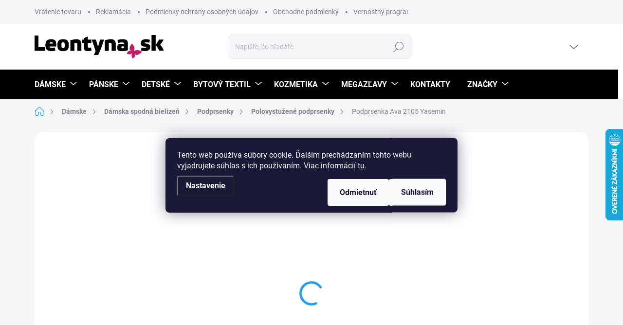

--- FILE ---
content_type: text/html; charset=utf-8
request_url: https://www.leontyna.sk/ava-2105-yasemin/
body_size: 53168
content:
<!doctype html><html lang="sk" dir="ltr" class="header-background-light external-fonts-loaded"><head><meta charset="utf-8" /><meta name="viewport" content="width=device-width,initial-scale=1" /><title>Podprsenka Ava 2105 Yasemin - Leontyna.sk</title><link rel="preconnect" href="https://cdn.myshoptet.com" /><link rel="dns-prefetch" href="https://cdn.myshoptet.com" /><link rel="preload" href="https://cdn.myshoptet.com/prj/dist/master/cms/libs/jquery/jquery-1.11.3.min.js" as="script" /><script>
dataLayer = [];
dataLayer.push({'shoptet' : {
    "pageId": 3968,
    "pageType": "productDetail",
    "currency": "EUR",
    "currencyInfo": {
        "decimalSeparator": ",",
        "exchangeRate": 1,
        "priceDecimalPlaces": 2,
        "symbol": "\u20ac",
        "symbolLeft": 1,
        "thousandSeparator": " "
    },
    "language": "sk",
    "projectId": 647503,
    "product": {
        "id": 80570,
        "guid": "e0c626fe-1482-11ef-8ed7-36096ff1527e",
        "hasVariants": true,
        "codes": [
            {
                "code": "AK-50672-519881",
                "quantity": "2",
                "stocks": [
                    {
                        "id": "ext",
                        "quantity": "2"
                    }
                ]
            },
            {
                "code": "AK-50672-519871",
                "quantity": "1",
                "stocks": [
                    {
                        "id": "ext",
                        "quantity": "1"
                    }
                ]
            },
            {
                "code": "AK-50672-519914",
                "quantity": "4",
                "stocks": [
                    {
                        "id": "ext",
                        "quantity": "4"
                    }
                ]
            },
            {
                "code": "AK-50672-519875",
                "quantity": "2",
                "stocks": [
                    {
                        "id": "ext",
                        "quantity": "2"
                    }
                ]
            },
            {
                "code": "AK-50672-519880",
                "quantity": "3",
                "stocks": [
                    {
                        "id": "ext",
                        "quantity": "3"
                    }
                ]
            },
            {
                "code": "AK-50672-519873",
                "quantity": "4",
                "stocks": [
                    {
                        "id": "ext",
                        "quantity": "4"
                    }
                ]
            },
            {
                "code": "AK-50672-519877",
                "quantity": "3",
                "stocks": [
                    {
                        "id": "ext",
                        "quantity": "3"
                    }
                ]
            },
            {
                "code": "AK-50672-519879",
                "quantity": "3",
                "stocks": [
                    {
                        "id": "ext",
                        "quantity": "3"
                    }
                ]
            },
            {
                "code": "AK-50672-519882",
                "quantity": "4",
                "stocks": [
                    {
                        "id": "ext",
                        "quantity": "4"
                    }
                ]
            },
            {
                "code": "AK-50672-519917",
                "quantity": "2",
                "stocks": [
                    {
                        "id": "ext",
                        "quantity": "2"
                    }
                ]
            },
            {
                "code": "AK-50672-519887",
                "quantity": "1",
                "stocks": [
                    {
                        "id": "ext",
                        "quantity": "1"
                    }
                ]
            },
            {
                "code": "AK-50672-519903",
                "quantity": "2",
                "stocks": [
                    {
                        "id": "ext",
                        "quantity": "2"
                    }
                ]
            },
            {
                "code": "AK-50672-519878",
                "quantity": "4",
                "stocks": [
                    {
                        "id": "ext",
                        "quantity": "4"
                    }
                ]
            },
            {
                "code": "AK-50672-519889",
                "quantity": "3",
                "stocks": [
                    {
                        "id": "ext",
                        "quantity": "3"
                    }
                ]
            },
            {
                "code": "AK-50672-519902",
                "quantity": "2",
                "stocks": [
                    {
                        "id": "ext",
                        "quantity": "2"
                    }
                ]
            },
            {
                "code": "AK-50672-519894",
                "quantity": "2",
                "stocks": [
                    {
                        "id": "ext",
                        "quantity": "2"
                    }
                ]
            },
            {
                "code": "AK-50672-519998",
                "quantity": "3",
                "stocks": [
                    {
                        "id": "ext",
                        "quantity": "3"
                    }
                ]
            },
            {
                "code": "AK-50672-519993",
                "quantity": "2",
                "stocks": [
                    {
                        "id": "ext",
                        "quantity": "2"
                    }
                ]
            },
            {
                "code": "AK-50672-519988",
                "quantity": "2",
                "stocks": [
                    {
                        "id": "ext",
                        "quantity": "2"
                    }
                ]
            },
            {
                "code": "AK-50672-519979",
                "quantity": "1",
                "stocks": [
                    {
                        "id": "ext",
                        "quantity": "1"
                    }
                ]
            },
            {
                "code": "AK-50672-519971",
                "quantity": "3",
                "stocks": [
                    {
                        "id": "ext",
                        "quantity": "3"
                    }
                ]
            },
            {
                "code": "AK-50672-519990",
                "quantity": "4",
                "stocks": [
                    {
                        "id": "ext",
                        "quantity": "4"
                    }
                ]
            },
            {
                "code": "AK-50672-519997",
                "quantity": "2",
                "stocks": [
                    {
                        "id": "ext",
                        "quantity": "2"
                    }
                ]
            },
            {
                "code": "AK-50672-519981",
                "quantity": "1",
                "stocks": [
                    {
                        "id": "ext",
                        "quantity": "1"
                    }
                ]
            },
            {
                "code": "AK-50672-519966",
                "quantity": "2",
                "stocks": [
                    {
                        "id": "ext",
                        "quantity": "2"
                    }
                ]
            },
            {
                "code": "AK-50672-520001",
                "quantity": "2",
                "stocks": [
                    {
                        "id": "ext",
                        "quantity": "2"
                    }
                ]
            },
            {
                "code": "AK-50672-519996",
                "quantity": "1",
                "stocks": [
                    {
                        "id": "ext",
                        "quantity": "1"
                    }
                ]
            },
            {
                "code": "AK-50672-519989",
                "quantity": "2",
                "stocks": [
                    {
                        "id": "ext",
                        "quantity": "2"
                    }
                ]
            },
            {
                "code": "AK-50672-520000",
                "quantity": "2",
                "stocks": [
                    {
                        "id": "ext",
                        "quantity": "2"
                    }
                ]
            },
            {
                "code": "AK-50672-519992",
                "quantity": "3",
                "stocks": [
                    {
                        "id": "ext",
                        "quantity": "3"
                    }
                ]
            },
            {
                "code": "AK-50672-519991",
                "quantity": "3",
                "stocks": [
                    {
                        "id": "ext",
                        "quantity": "3"
                    }
                ]
            },
            {
                "code": "AK-50672-519980",
                "quantity": "3",
                "stocks": [
                    {
                        "id": "ext",
                        "quantity": "3"
                    }
                ]
            },
            {
                "code": "AK-50672-519970",
                "quantity": "2",
                "stocks": [
                    {
                        "id": "ext",
                        "quantity": "2"
                    }
                ]
            },
            {
                "code": "AK-50672-519977",
                "quantity": "5",
                "stocks": [
                    {
                        "id": "ext",
                        "quantity": "5"
                    }
                ]
            },
            {
                "code": "AK-50672-519975",
                "quantity": "2",
                "stocks": [
                    {
                        "id": "ext",
                        "quantity": "2"
                    }
                ]
            },
            {
                "code": "AK-50672-519982",
                "quantity": "1",
                "stocks": [
                    {
                        "id": "ext",
                        "quantity": "1"
                    }
                ]
            },
            {
                "code": "AK-50672-520007",
                "quantity": "2",
                "stocks": [
                    {
                        "id": "ext",
                        "quantity": "2"
                    }
                ]
            },
            {
                "code": "AK-50672-519967",
                "quantity": "3",
                "stocks": [
                    {
                        "id": "ext",
                        "quantity": "3"
                    }
                ]
            },
            {
                "code": "AK-50672-520005",
                "quantity": "1",
                "stocks": [
                    {
                        "id": "ext",
                        "quantity": "1"
                    }
                ]
            },
            {
                "code": "AK-50672-519974",
                "quantity": "2",
                "stocks": [
                    {
                        "id": "ext",
                        "quantity": "2"
                    }
                ]
            },
            {
                "code": "AK-50672-519976",
                "quantity": "2",
                "stocks": [
                    {
                        "id": "ext",
                        "quantity": "2"
                    }
                ]
            },
            {
                "code": "AK-50672-519983",
                "quantity": "4",
                "stocks": [
                    {
                        "id": "ext",
                        "quantity": "4"
                    }
                ]
            },
            {
                "code": "AK-50672-519978",
                "quantity": "3",
                "stocks": [
                    {
                        "id": "ext",
                        "quantity": "3"
                    }
                ]
            },
            {
                "code": "AK-50672-520004",
                "quantity": "1",
                "stocks": [
                    {
                        "id": "ext",
                        "quantity": "1"
                    }
                ]
            },
            {
                "code": "AK-50672-520003",
                "quantity": "2",
                "stocks": [
                    {
                        "id": "ext",
                        "quantity": "2"
                    }
                ]
            },
            {
                "code": "AK-50672-519972",
                "quantity": "2",
                "stocks": [
                    {
                        "id": "ext",
                        "quantity": "2"
                    }
                ]
            },
            {
                "code": "AK-50672-519968",
                "quantity": "0",
                "stocks": [
                    {
                        "id": "ext",
                        "quantity": "0"
                    }
                ]
            },
            {
                "code": "AK-50672-519973",
                "quantity": "2",
                "stocks": [
                    {
                        "id": "ext",
                        "quantity": "2"
                    }
                ]
            },
            {
                "code": "AK-50672-519986",
                "quantity": "2",
                "stocks": [
                    {
                        "id": "ext",
                        "quantity": "2"
                    }
                ]
            },
            {
                "code": "AK-50672-519913",
                "quantity": "2",
                "stocks": [
                    {
                        "id": "ext",
                        "quantity": "2"
                    }
                ]
            },
            {
                "code": "AK-50672-519886",
                "quantity": "2",
                "stocks": [
                    {
                        "id": "ext",
                        "quantity": "2"
                    }
                ]
            },
            {
                "code": "AK-50672-519872",
                "quantity": "2",
                "stocks": [
                    {
                        "id": "ext",
                        "quantity": "2"
                    }
                ]
            },
            {
                "code": "AK-50672-519883",
                "quantity": "3",
                "stocks": [
                    {
                        "id": "ext",
                        "quantity": "3"
                    }
                ]
            },
            {
                "code": "AK-50672-519874",
                "quantity": "3",
                "stocks": [
                    {
                        "id": "ext",
                        "quantity": "3"
                    }
                ]
            },
            {
                "code": "AK-50672-519906",
                "quantity": "1",
                "stocks": [
                    {
                        "id": "ext",
                        "quantity": "1"
                    }
                ]
            },
            {
                "code": "AK-50672-519895",
                "quantity": "1",
                "stocks": [
                    {
                        "id": "ext",
                        "quantity": "1"
                    }
                ]
            },
            {
                "code": "AK-50672-570308",
                "quantity": "4",
                "stocks": [
                    {
                        "id": "ext",
                        "quantity": "4"
                    }
                ]
            },
            {
                "code": "AK-50672-570326",
                "quantity": "> 5",
                "stocks": [
                    {
                        "id": "ext",
                        "quantity": "> 5"
                    }
                ]
            },
            {
                "code": "AK-50672-570314",
                "quantity": "5",
                "stocks": [
                    {
                        "id": "ext",
                        "quantity": "5"
                    }
                ]
            },
            {
                "code": "AK-50672-570306",
                "quantity": "4",
                "stocks": [
                    {
                        "id": "ext",
                        "quantity": "4"
                    }
                ]
            },
            {
                "code": "AK-50672-570317",
                "quantity": "4",
                "stocks": [
                    {
                        "id": "ext",
                        "quantity": "4"
                    }
                ]
            },
            {
                "code": "AK-50672-570312",
                "quantity": "2",
                "stocks": [
                    {
                        "id": "ext",
                        "quantity": "2"
                    }
                ]
            },
            {
                "code": "AK-50672-570333",
                "quantity": "5",
                "stocks": [
                    {
                        "id": "ext",
                        "quantity": "5"
                    }
                ]
            },
            {
                "code": "AK-50672-570315",
                "quantity": "4",
                "stocks": [
                    {
                        "id": "ext",
                        "quantity": "4"
                    }
                ]
            },
            {
                "code": "AK-50672-570322",
                "quantity": "4",
                "stocks": [
                    {
                        "id": "ext",
                        "quantity": "4"
                    }
                ]
            },
            {
                "code": "AK-50672-570330",
                "quantity": "4",
                "stocks": [
                    {
                        "id": "ext",
                        "quantity": "4"
                    }
                ]
            },
            {
                "code": "AK-50672-570319",
                "quantity": "2",
                "stocks": [
                    {
                        "id": "ext",
                        "quantity": "2"
                    }
                ]
            },
            {
                "code": "AK-50672-570300",
                "quantity": "3",
                "stocks": [
                    {
                        "id": "ext",
                        "quantity": "3"
                    }
                ]
            },
            {
                "code": "AK-50672-570320",
                "quantity": "4",
                "stocks": [
                    {
                        "id": "ext",
                        "quantity": "4"
                    }
                ]
            },
            {
                "code": "AK-50672-570309",
                "quantity": "4",
                "stocks": [
                    {
                        "id": "ext",
                        "quantity": "4"
                    }
                ]
            },
            {
                "code": "AK-50672-570328",
                "quantity": "4",
                "stocks": [
                    {
                        "id": "ext",
                        "quantity": "4"
                    }
                ]
            },
            {
                "code": "AK-50672-570327",
                "quantity": "> 5",
                "stocks": [
                    {
                        "id": "ext",
                        "quantity": "> 5"
                    }
                ]
            },
            {
                "code": "AK-50672-570298",
                "quantity": "3",
                "stocks": [
                    {
                        "id": "ext",
                        "quantity": "3"
                    }
                ]
            },
            {
                "code": "AK-50672-570310",
                "quantity": "2",
                "stocks": [
                    {
                        "id": "ext",
                        "quantity": "2"
                    }
                ]
            },
            {
                "code": "AK-50672-570337",
                "quantity": "5",
                "stocks": [
                    {
                        "id": "ext",
                        "quantity": "5"
                    }
                ]
            },
            {
                "code": "AK-50672-570338",
                "quantity": "5",
                "stocks": [
                    {
                        "id": "ext",
                        "quantity": "5"
                    }
                ]
            },
            {
                "code": "AK-50672-570302",
                "quantity": "3",
                "stocks": [
                    {
                        "id": "ext",
                        "quantity": "3"
                    }
                ]
            },
            {
                "code": "AK-50672-570307",
                "quantity": "4",
                "stocks": [
                    {
                        "id": "ext",
                        "quantity": "4"
                    }
                ]
            },
            {
                "code": "AK-50672-570318",
                "quantity": "3",
                "stocks": [
                    {
                        "id": "ext",
                        "quantity": "3"
                    }
                ]
            },
            {
                "code": "AK-50672-570324",
                "quantity": "4",
                "stocks": [
                    {
                        "id": "ext",
                        "quantity": "4"
                    }
                ]
            },
            {
                "code": "AK-50672-570342",
                "quantity": "2",
                "stocks": [
                    {
                        "id": "ext",
                        "quantity": "2"
                    }
                ]
            },
            {
                "code": "AK-50672-570325",
                "quantity": "5",
                "stocks": [
                    {
                        "id": "ext",
                        "quantity": "5"
                    }
                ]
            },
            {
                "code": "AK-50672-570311",
                "quantity": "4",
                "stocks": [
                    {
                        "id": "ext",
                        "quantity": "4"
                    }
                ]
            },
            {
                "code": "AK-50672-570297",
                "quantity": "3",
                "stocks": [
                    {
                        "id": "ext",
                        "quantity": "3"
                    }
                ]
            },
            {
                "code": "AK-50672-570334",
                "quantity": "4",
                "stocks": [
                    {
                        "id": "ext",
                        "quantity": "4"
                    }
                ]
            },
            {
                "code": "AK-50672-570336",
                "quantity": "4",
                "stocks": [
                    {
                        "id": "ext",
                        "quantity": "4"
                    }
                ]
            },
            {
                "code": "AK-50672-570331",
                "quantity": "3",
                "stocks": [
                    {
                        "id": "ext",
                        "quantity": "3"
                    }
                ]
            },
            {
                "code": "AK-50672-570321",
                "quantity": "5",
                "stocks": [
                    {
                        "id": "ext",
                        "quantity": "5"
                    }
                ]
            },
            {
                "code": "AK-50672-570340",
                "quantity": "4",
                "stocks": [
                    {
                        "id": "ext",
                        "quantity": "4"
                    }
                ]
            },
            {
                "code": "AK-50672-570313",
                "quantity": "> 5",
                "stocks": [
                    {
                        "id": "ext",
                        "quantity": "> 5"
                    }
                ]
            },
            {
                "code": "AK-50672-570305",
                "quantity": "4",
                "stocks": [
                    {
                        "id": "ext",
                        "quantity": "4"
                    }
                ]
            },
            {
                "code": "AK-50672-570304",
                "quantity": "4",
                "stocks": [
                    {
                        "id": "ext",
                        "quantity": "4"
                    }
                ]
            },
            {
                "code": "AK-50672-570335",
                "quantity": "4",
                "stocks": [
                    {
                        "id": "ext",
                        "quantity": "4"
                    }
                ]
            },
            {
                "code": "AK-50672-570341",
                "quantity": "5",
                "stocks": [
                    {
                        "id": "ext",
                        "quantity": "5"
                    }
                ]
            },
            {
                "code": "AK-50672-570332",
                "quantity": "> 5",
                "stocks": [
                    {
                        "id": "ext",
                        "quantity": "> 5"
                    }
                ]
            },
            {
                "code": "AK-50672-570303",
                "quantity": "4",
                "stocks": [
                    {
                        "id": "ext",
                        "quantity": "4"
                    }
                ]
            },
            {
                "code": "AK-50672-570329",
                "quantity": "4",
                "stocks": [
                    {
                        "id": "ext",
                        "quantity": "4"
                    }
                ]
            },
            {
                "code": "AK-50672-570299",
                "quantity": "4",
                "stocks": [
                    {
                        "id": "ext",
                        "quantity": "4"
                    }
                ]
            },
            {
                "code": "AK-50672-570323",
                "quantity": "2",
                "stocks": [
                    {
                        "id": "ext",
                        "quantity": "2"
                    }
                ]
            },
            {
                "code": "AK-50672-570316",
                "quantity": "2",
                "stocks": [
                    {
                        "id": "ext",
                        "quantity": "2"
                    }
                ]
            },
            {
                "code": "AK-50672-570301",
                "quantity": "3",
                "stocks": [
                    {
                        "id": "ext",
                        "quantity": "3"
                    }
                ]
            },
            {
                "code": "AK-50672-570339",
                "quantity": "3",
                "stocks": [
                    {
                        "id": "ext",
                        "quantity": "3"
                    }
                ]
            },
            {
                "code": "AK-50672-520011",
                "quantity": "1",
                "stocks": [
                    {
                        "id": "ext",
                        "quantity": "1"
                    }
                ]
            },
            {
                "code": "AK-50672-519910",
                "quantity": "1",
                "stocks": [
                    {
                        "id": "ext",
                        "quantity": "1"
                    }
                ]
            },
            {
                "code": "AK-50672-519898",
                "quantity": "1",
                "stocks": [
                    {
                        "id": "ext",
                        "quantity": "1"
                    }
                ]
            },
            {
                "code": "AK-50672-519995",
                "quantity": "1",
                "stocks": [
                    {
                        "id": "ext",
                        "quantity": "1"
                    }
                ]
            },
            {
                "code": "AK-50672-520006",
                "quantity": "1",
                "stocks": [
                    {
                        "id": "ext",
                        "quantity": "1"
                    }
                ]
            },
            {
                "code": "AK-50672-519909",
                "quantity": "1",
                "stocks": [
                    {
                        "id": "ext",
                        "quantity": "1"
                    }
                ]
            },
            {
                "code": "AK-50672-519969",
                "quantity": "1",
                "stocks": [
                    {
                        "id": "ext",
                        "quantity": "1"
                    }
                ]
            },
            {
                "code": "AK-50672-519911",
                "quantity": "1",
                "stocks": [
                    {
                        "id": "ext",
                        "quantity": "1"
                    }
                ]
            },
            {
                "code": "AK-50672-519892",
                "quantity": "1",
                "stocks": [
                    {
                        "id": "ext",
                        "quantity": "1"
                    }
                ]
            },
            {
                "code": "AK-50672-519994",
                "quantity": "1",
                "stocks": [
                    {
                        "id": "ext",
                        "quantity": "1"
                    }
                ]
            },
            {
                "code": "AK-50672-570343",
                "quantity": "1",
                "stocks": [
                    {
                        "id": "ext",
                        "quantity": "1"
                    }
                ]
            },
            {
                "code": "AK-50672-519904",
                "quantity": "1",
                "stocks": [
                    {
                        "id": "ext",
                        "quantity": "1"
                    }
                ]
            },
            {
                "code": "AK-50672-519899",
                "quantity": "1",
                "stocks": [
                    {
                        "id": "ext",
                        "quantity": "1"
                    }
                ]
            },
            {
                "code": "AK-50672-519897",
                "quantity": "1",
                "stocks": [
                    {
                        "id": "ext",
                        "quantity": "1"
                    }
                ]
            },
            {
                "code": "AK-50672-519946",
                "quantity": "1",
                "stocks": [
                    {
                        "id": "ext",
                        "quantity": "1"
                    }
                ]
            },
            {
                "code": "AK-50672-519938",
                "quantity": "1",
                "stocks": [
                    {
                        "id": "ext",
                        "quantity": "1"
                    }
                ]
            },
            {
                "code": "AK-50672-519985",
                "quantity": "1",
                "stocks": [
                    {
                        "id": "ext",
                        "quantity": "1"
                    }
                ]
            }
        ],
        "name": "Podprsenka Ava 2105 Yasemin",
        "appendix": "",
        "weight": 0,
        "manufacturer": "Ava",
        "manufacturerGuid": "1EF5335E4063620A9A30DA0BA3DED3EE",
        "currentCategory": "D\u00e1mske | D\u00e1mska spodn\u00e1 bielize\u0148 | Podprsenky | Polovystu\u017een\u00e9 podprsenky",
        "currentCategoryGuid": "c9a2a0bf-1cdf-11ef-8ed7-36096ff1527e",
        "defaultCategory": "D\u00e1mske | D\u00e1mska spodn\u00e1 bielize\u0148 | Podprsenky | Polovystu\u017een\u00e9 podprsenky",
        "defaultCategoryGuid": "c9a2a0bf-1cdf-11ef-8ed7-36096ff1527e",
        "currency": "EUR",
        "priceWithVatMin": 40.950000000000003,
        "priceWithVatMax": 48.920000000000002
    },
    "stocks": [
        {
            "id": "ext",
            "title": "Sklad",
            "isDeliveryPoint": 0,
            "visibleOnEshop": 1
        }
    ],
    "cartInfo": {
        "id": null,
        "freeShipping": false,
        "freeShippingFrom": 60,
        "leftToFreeGift": {
            "formattedPrice": "\u20ac100",
            "priceLeft": 100
        },
        "freeGift": false,
        "leftToFreeShipping": {
            "priceLeft": 60,
            "dependOnRegion": 0,
            "formattedPrice": "\u20ac60"
        },
        "discountCoupon": [],
        "getNoBillingShippingPrice": {
            "withoutVat": 0,
            "vat": 0,
            "withVat": 0
        },
        "cartItems": [],
        "taxMode": "OSS"
    },
    "cart": [],
    "customer": {
        "priceRatio": 1,
        "priceListId": 1,
        "groupId": null,
        "registered": false,
        "mainAccount": false
    }
}});
dataLayer.push({'cookie_consent' : {
    "marketing": "denied",
    "analytics": "denied"
}});
document.addEventListener('DOMContentLoaded', function() {
    shoptet.consent.onAccept(function(agreements) {
        if (agreements.length == 0) {
            return;
        }
        dataLayer.push({
            'cookie_consent' : {
                'marketing' : (agreements.includes(shoptet.config.cookiesConsentOptPersonalisation)
                    ? 'granted' : 'denied'),
                'analytics': (agreements.includes(shoptet.config.cookiesConsentOptAnalytics)
                    ? 'granted' : 'denied')
            },
            'event': 'cookie_consent'
        });
    });
});
</script>

<!-- Google Tag Manager -->
<script>(function(w,d,s,l,i){w[l]=w[l]||[];w[l].push({'gtm.start':
new Date().getTime(),event:'gtm.js'});var f=d.getElementsByTagName(s)[0],
j=d.createElement(s),dl=l!='dataLayer'?'&l='+l:'';j.async=true;j.src=
'https://www.googletagmanager.com/gtm.js?id='+i+dl;f.parentNode.insertBefore(j,f);
})(window,document,'script','dataLayer','GTM-NLXF5B5');</script>
<!-- End Google Tag Manager -->

<meta property="og:type" content="website"><meta property="og:site_name" content="leontyna.sk"><meta property="og:url" content="https://www.leontyna.sk/ava-2105-yasemin/"><meta property="og:title" content="Podprsenka Ava 2105 Yasemin - Leontyna.sk"><meta name="author" content="Leontyna.sk"><meta name="web_author" content="Shoptet.sk"><meta name="dcterms.rightsHolder" content="www.leontyna.sk"><meta name="robots" content="index,follow"><meta property="og:image" content="https://cdn.myshoptet.com/usr/www.leontyna.sk/user/shop/big/80570_220202-podprsenka-ava-2105-yasemin-velikost-75f-barva-bezova.jpg?692cb20a"><meta property="og:description" content="Podprsenka Ava 2105 Yasemin. "><meta name="description" content="Podprsenka Ava 2105 Yasemin. "><meta property="product:price:amount" content="40.95"><meta property="product:price:currency" content="EUR"><style>:root {--color-primary: #239ceb;--color-primary-h: 204;--color-primary-s: 83%;--color-primary-l: 53%;--color-primary-hover: #c51b65;--color-primary-hover-h: 334;--color-primary-hover-s: 76%;--color-primary-hover-l: 44%;--color-secondary: #000000;--color-secondary-h: 0;--color-secondary-s: 0%;--color-secondary-l: 0%;--color-secondary-hover: #c51b65;--color-secondary-hover-h: 334;--color-secondary-hover-s: 76%;--color-secondary-hover-l: 44%;--color-tertiary: #edeef0;--color-tertiary-h: 220;--color-tertiary-s: 9%;--color-tertiary-l: 94%;--color-tertiary-hover: #edeef0;--color-tertiary-hover-h: 220;--color-tertiary-hover-s: 9%;--color-tertiary-hover-l: 94%;--color-header-background: #ffffff;--template-font: "sans-serif";--template-headings-font: "sans-serif";--header-background-url: url("[data-uri]");--cookies-notice-background: #1A1937;--cookies-notice-color: #F8FAFB;--cookies-notice-button-hover: #f5f5f5;--cookies-notice-link-hover: #27263f;--templates-update-management-preview-mode-content: "Náhľad aktualizácií šablóny je aktívny pre váš prehliadač."}</style>
    <script>var shoptet = shoptet || {};</script>
    <script src="https://cdn.myshoptet.com/prj/dist/master/shop/dist/main-3g-header.js.27c4444ba5dd6be3416d.js"></script>
<!-- User include --><!-- service 1000(633) html code header -->
<link rel="stylesheet" href="https://cdn.myshoptet.com/usr/apollo.jakubtursky.sk/user/documents/assets/main.css?v=1769">

<noscript>
<style>
.before-carousel:before,
.before-carousel:after,
.products-block:after,
.products-block:before,
.p-detail-inner:before,
.p-detail-inner:after{
	display: none;
}

.products-block .product, .products-block .slider-group-products,
.next-to-carousel-banners .banner-wrapper,
.before-carousel .content-wrapper-in,
.p-detail-inner .p-detail-inner-header, .p-detail-inner #product-detail-form {
  opacity: 1;
}

body.type-category .content-wrapper-in,
body.type-manufacturer-detail .content-wrapper-in,
body.type-product .content-wrapper-in {
	visibility: visible!important;
}
</style>
</noscript>

<style>
@font-face {
  font-family: 'apollo';
  font-display: swap;
  src:  url('https://cdn.myshoptet.com/usr/apollo.jakubtursky.sk/user/documents/assets/iconfonts/icomoon.eot?v=107');
  src:  url('https://cdn.myshoptet.com/usr/apollo.jakubtursky.sk/user/documents/assets/iconfonts/icomoon.eot?v=107') format('embedded-opentype'),
    url('https://cdn.myshoptet.com/usr/apollo.jakubtursky.sk/user/documents/assets/iconfonts/icomoon.ttf?v=107') format('truetype'),
    url('https://cdn.myshoptet.com/usr/apollo.jakubtursky.sk/user/documents/assets/iconfonts/icomoon.woff?v=107') format('woff'),
    url('https://cdn.myshoptet.com/usr/apollo.jakubtursky.sk/user/documents/assets/iconfonts/icomoon.svg?v=107') format('svg');
  font-weight: normal;
  font-style: normal;
  font-display: block;
}
.top-navigation-bar .top-nav-button.top-nav-button-login.primary{
	display: none;
}
.basic-description>h3:first-child{
	display: none;
}
/*.header-info-banner-addon{
	background-color: black;
}*/
</style>

<style>
.not-working {
  background-color: rgba(0,0,0, 0.9);
  color: white;
  width: 100%;
  height: 100%;
  position: fixed;
  top: 0;
  left: 0;
  z-index: 9999999;
  text-align: center;
  padding: 50px;
  line-height: 1.6;
  font-size: 16px;
}
</style>

<!-- api 473(125) html code header -->

                <style>
                    #order-billing-methods .radio-wrapper[data-guid="2d195009-a34f-11f0-abfd-a663a5e1658d"]:not(.cgapplepay), #order-billing-methods .radio-wrapper[data-guid="2d2354be-a34f-11f0-abfd-a663a5e1658d"]:not(.cggooglepay), #order-billing-methods .radio-wrapper[data-guid="2d8edcef-a34f-11f0-abfd-a663a5e1658d"]:not(.cgapplepay), #order-billing-methods .radio-wrapper[data-guid="2d99b770-a34f-11f0-abfd-a663a5e1658d"]:not(.cggooglepay) {
                        display: none;
                    }
                </style>
                <script type="text/javascript">
                    document.addEventListener('DOMContentLoaded', function() {
                        if (getShoptetDataLayer('pageType') === 'billingAndShipping') {
                            
                try {
                    if (window.ApplePaySession && window.ApplePaySession.canMakePayments()) {
                        
                        if (document.querySelector('#order-billing-methods .radio-wrapper[data-guid="2d195009-a34f-11f0-abfd-a663a5e1658d"]')) {
                            document.querySelector('#order-billing-methods .radio-wrapper[data-guid="2d195009-a34f-11f0-abfd-a663a5e1658d"]').classList.add('cgapplepay');
                        }
                        

                        if (document.querySelector('#order-billing-methods .radio-wrapper[data-guid="2d8edcef-a34f-11f0-abfd-a663a5e1658d"]')) {
                            document.querySelector('#order-billing-methods .radio-wrapper[data-guid="2d8edcef-a34f-11f0-abfd-a663a5e1658d"]').classList.add('cgapplepay');
                        }
                        
                    }
                } catch (err) {} 
            
                            
                const cgBaseCardPaymentMethod = {
                        type: 'CARD',
                        parameters: {
                            allowedAuthMethods: ["PAN_ONLY", "CRYPTOGRAM_3DS"],
                            allowedCardNetworks: [/*"AMEX", "DISCOVER", "INTERAC", "JCB",*/ "MASTERCARD", "VISA"]
                        }
                };
                
                function cgLoadScript(src, callback)
                {
                    var s,
                        r,
                        t;
                    r = false;
                    s = document.createElement('script');
                    s.type = 'text/javascript';
                    s.src = src;
                    s.onload = s.onreadystatechange = function() {
                        if ( !r && (!this.readyState || this.readyState == 'complete') )
                        {
                            r = true;
                            callback();
                        }
                    };
                    t = document.getElementsByTagName('script')[0];
                    t.parentNode.insertBefore(s, t);
                } 
                
                function cgGetGoogleIsReadyToPayRequest() {
                    return Object.assign(
                        {},
                        {
                            apiVersion: 2,
                            apiVersionMinor: 0
                        },
                        {
                            allowedPaymentMethods: [cgBaseCardPaymentMethod]
                        }
                    );
                }

                function onCgGooglePayLoaded() {
                    let paymentsClient = new google.payments.api.PaymentsClient({environment: 'PRODUCTION'});
                    paymentsClient.isReadyToPay(cgGetGoogleIsReadyToPayRequest()).then(function(response) {
                        if (response.result) {
                            
                        if (document.querySelector('#order-billing-methods .radio-wrapper[data-guid="2d2354be-a34f-11f0-abfd-a663a5e1658d"]')) {
                            document.querySelector('#order-billing-methods .radio-wrapper[data-guid="2d2354be-a34f-11f0-abfd-a663a5e1658d"]').classList.add('cggooglepay');
                        }
                        

                        if (document.querySelector('#order-billing-methods .radio-wrapper[data-guid="2d99b770-a34f-11f0-abfd-a663a5e1658d"]')) {
                            document.querySelector('#order-billing-methods .radio-wrapper[data-guid="2d99b770-a34f-11f0-abfd-a663a5e1658d"]').classList.add('cggooglepay');
                        }
                        	 	 	 	 	 
                        }
                    })
                    .catch(function(err) {});
                }
                
                cgLoadScript('https://pay.google.com/gp/p/js/pay.js', onCgGooglePayLoaded);
            
                        }
                    });
                </script> 
                
<!-- api 1501(1113) html code header -->
<link rel="stylesheet" href="https://cdn.myshoptet.com/usr/api2.dklab.cz/user/documents/_doplnky/filtry/647503/24/647503_24.css" type="text/css" /><style>:root { 
            --dklab-filters-active-color: #C51B65; 
            --dklab-filters-active-foreground-color: #000000; 
            --dklab-filters-slider-color: #C51B65; 
            --dklab-filters-show-filter-foreground-color: #000000; 
            --dklab-filters-show-filter-background-color: #C51B65; 
            --dklab-filters-show-filter-edges-size: 10px 25px;
            --dklab-filters-show-filter-align: flex-start;
            --dklab-filters-show-filter-align-desktop: flex-end;
        }</style>
<!-- api 1884(1449) html code header -->
<style>.style-1, .style-2, .style-3 {  --shk-promo-status-active-bg: #04b40b;--shk-promo-status-active-c: #ffffff;--shk-promo-status-error-bg: #b90b0b;--shk-promo-status-error-c: #ffffff;--shk-promo-status-preactive-bg: #e39301;--shk-promo-status-preactive-c: #ffffff;--shk-promo-border-r: 0px;}.style-1 {  --shk-promo-g-border-c:#b7d6e2;--shk-promo-g-bg:#ebf5f9;--shk-promo-g-c:#000000;--shk-promo-g-head-c:#044b67;--shk-promo-g-head-bg:#b7d6e2;--shk-promo-g-price-c:#e92424;--shk-promo-g-normal-price-c:#000000;--shk-promo-g-discount-bg:#ffe0e0;--shk-promo-g-discount-c:#e92424;--shk-promo-g-countdown-c:#000000;--shk-promo-g-countdown-bg:#ffffff;--shk-promo-g-countdown-num-c:#e92424;--shk-promo-g-free-shipping-c:#008605;--shk-promo-g-code-bg:#ffffff;--shk-promo-g-code-bg-hover:#ffffff;--shk-promo-g-code-c:#000000;--shk-promo-g-code-c-hover:#2e7e9e;--shk-promo-g-code-border-c:#b7d6e2;--shk-promo-g-code-border-c-hover:#b7d6e2;--shk-promo-g-code-used-opacity:0.8;--shk-promo-g-button-add-bg:#008c06;--shk-promo-g-button-add-bg-hover:#007006;--shk-promo-g-button-add-c:#ffffff;--shk-promo-g-button-add-c-hover:#ffffff;--shk-promo-g-button-change-bg:#008c06;--shk-promo-g-button-change-bg-hover:#007006;--shk-promo-g-button-change-c:#ffffff;--shk-promo-g-button-change-c-hover:#ffffff;--shk-promo-g-button-remove-bg:#8c1700;--shk-promo-g-button-remove-bg-hover:#641100;--shk-promo-g-button-remove-c:#ffffff;--shk-promo-g-button-remove-c-hover:#ffffff;--shk-promo-d-border-c:#e3d4a6;--shk-promo-d-bg:#f9f1d7;--shk-promo-d-c:#000000;--shk-promo-d-head-c:#6f5402;--shk-promo-d-head-bg:#e3d4a6;--shk-promo-d-price-c:#e92424;--shk-promo-d-normal-price-c:#000000;--shk-promo-d-discount-bg:#ffe0e0;--shk-promo-d-discount-c:#e92424;--shk-promo-d-countdown-c:#000000;--shk-promo-d-countdown-bg:#ffffff;--shk-promo-d-countdown-num-c:#e92424;--shk-promo-d-free-shipping-c:#008605;--shk-promo-d-code-bg:#ffffff;--shk-promo-d-code-bg-hover:#ffffff;--shk-promo-d-code-c:#000000;--shk-promo-d-code-c-hover:#a2852d;--shk-promo-d-code-border-c:#e3d4a6;--shk-promo-d-code-border-c-hover:#e3d4a6;--shk-promo-d-code-used-opacity:0.8;--shk-promo-d-button-add-bg:#008c06;--shk-promo-d-button-add-bg-hover:#007006;--shk-promo-d-button-add-c:#ffffff;--shk-promo-d-button-add-c-hover:#ffffff;--shk-promo-d-button-change-bg:#008c06;--shk-promo-d-button-change-bg-hover:#007006;--shk-promo-d-button-change-c:#ffffff;--shk-promo-d-button-change-c-hover:#ffffff;--shk-promo-d-button-remove-bg:#8c1700;--shk-promo-d-button-remove-bg-hover:#641100;--shk-promo-d-button-remove-c:#ffffff;--shk-promo-d-button-remove-c-hover:#ffffff;}.style-2 {  --shk9-g-2-border-c:#ffd538;--shk9-g-2-bg:#fff9d7;--shk9-g-2-c:#000000;--shk9-g-2-head-c:#000000;--shk9-g-2-head-bg:#ffd538;--shk9-g-2-box-c:#000000;--shk9-g-2-box-bg:#ffd538;--shk9-g-2-price-c:#bc0000;--shk9-g-2-normal-price-c:#A4A4A4;--shk9-g-2-discount-bg:#ffd538;--shk9-g-2-discount-c:#bc0000;--shk9-g-2-discount-c-2:#bc0000;--shk9-g-2-countdown-c:#000000;--shk9-g-2-countdown-bg:#ffffff;--shk9-g-2-countdown-border-c:#ffd538;--shk9-g-2-countdown-num-c:#000000;--shk9-g-2-free-shipping-c:#6d8205;--shk9-g-2-free-shipping-c-2:#6d8205;--shk9-g-2-code-bg:#ffffff;--shk9-g-2-code-bg-hover:#ffffff;--shk9-g-2-code-c:#000000;--shk9-g-2-code-c-hover:#000000;--shk9-g-2-code-border-c:#000000;--shk9-g-2-code-border-c-hover:#000000;--shk9-g-2-code-used-opacity:0.8;--shk9-g-2-button-add-c:#000000;--shk9-g-2-button-add-c-hover:#000000;--shk9-g-2-button-change-c:#000000;--shk9-g-2-button-change-c-hover:#000000;--shk9-g-2-button-remove-c:#000000;--shk9-g-2-button-remove-c-hover:#000000;--shk9-d-2-border-c:#00275b;--shk9-d-2-bg:#ecf5fe;--shk9-d-2-c:#00275b;--shk9-d-2-head-c:#ffffff;--shk9-d-2-head-bg:#00275b;--shk9-d-2-box-c:#ffffff;--shk9-d-2-box-bg:#00275B;--shk9-d-2-price-c:#00275b;--shk9-d-2-normal-price-c:#A4A4A4;--shk9-d-2-discount-bg:#00275b;--shk9-d-2-discount-c:#ffffff;--shk9-d-2-discount-c-2:#ffffff;--shk9-d-2-countdown-c:#00275b;--shk9-d-2-countdown-bg:#ffffff;--shk9-d-2-countdown-border-c:#00275b;--shk9-d-2-countdown-num-c:#00275b;--shk9-d-2-free-shipping-c:#00275b;--shk9-d-2-free-shipping-c-2:#00275b;--shk9-d-2-code-bg:#ffffff;--shk9-d-2-code-bg-hover:#ffffff;--shk9-d-2-code-c:#000000;--shk9-d-2-code-c-hover:#000000;--shk9-d-2-code-border-c:#00275B;--shk9-d-2-code-border-c-hover:#00275B;--shk9-d-2-code-used-opacity:0.8;--shk9-d-2-button-add-c:#00275b;--shk9-d-2-button-add-c-hover:#00275b;--shk9-d-2-button-change-c:#00275b;--shk9-d-2-button-change-c-hover:#00275b;--shk9-d-2-button-remove-c:#00275b;--shk9-d-2-button-remove-c-hover:#00275b;}.style-3 {  --shk9-g-3-box-bg:#f1f1f1;--shk9-g-3-box-bc:#f1f1f1;--shk9-g-3-mt-c:#666666;--shk9-g-3-header-bg:#e0e0e0;--shk9-g-3-header-bc:#f1f1f1;--shk9-g-3-header-c:#414141;--shk9-g-3-discount-c:#bf1515;--shk9-g-3-discount-c-2:#bf1515;--shk9-g-3-discount-bg:#f1f1f1;--shk9-g-3-old-price-c:#666666;--shk9-g-3-promo-price-c:#333333;--shk9-g-3-pi-bc:#000000;--shk9-g-3-pi-bg:#ffffff;--shk9-g-3-pi-label-c:#000000;--shk9-g-3-pc-bg:#ffdf4f;--shk9-g-3-pc-c:#000000;--shk9-g-3-pc-bg-h:#ffdf4f;--shk9-g-3-pc-c-h:#000000;--shk9-g-3-fs-c:#0a7c07;--shk9-g-3-b-add-c:#000000;--shk9-g-3-b-add-c-h:#000000;--shk9-g-3-b-change-c:#000000;--shk9-g-3-b-change-c-h:#000000;--shk9-g-3-b-remove-c:#000000;--shk9-g-3-b-remove-c-h:#000000;--shk9-g-3-cd-bg:#ffdf4f;--shk9-g-3-cd-c:#1c1c1c;--shk9-g-3-cd-num-c:#1c1c1c;--shk9-d-3-box-bg:#f1f1f1;--shk9-d-3-box-bc:#f1f1f1;--shk9-d-3-mt-c:#666666;--shk9-d-3-header-bg:#e0e0e0;--shk9-d-3-header-bc:#f1f1f1;--shk9-d-3-header-c:#414141;--shk9-d-3-discount-c:#bf1515;--shk9-d-3-discount-c-2:#bf1515;--shk9-d-3-discount-bg:#f1f1f1;--shk9-d-3-old-price-c:#666666;--shk9-d-3-promo-price-c:#333333;--shk9-d-3-pi-bc:#000000;--shk9-d-3-pi-bg:#ffffff;--shk9-d-3-pi-label-c:#000000;--shk9-d-3-pc-bg:#ffdf4f;--shk9-d-3-pc-c:#000000;--shk9-d-3-pc-bg-h:#ffdf4f;--shk9-d-3-pc-c-h:#000000;--shk9-d-3-fs-c:#0a7c07;--shk9-d-3-b-add-c:#000000;--shk9-d-3-b-add-c-h:#000000;--shk9-d-3-b-change-c:#000000;--shk9-d-3-b-change-c-h:#000000;--shk9-d-3-b-remove-c:#000000;--shk9-d-3-b-remove-c-h:#000000;--shk9-d-3-cd-bg:#ffdf4f;--shk9-d-3-cd-c:#1c1c1c;--shk9-d-3-cd-num-c:#1c1c1c;} .flag.flag-promo-extra-sleva, .pr-list-flag-promo-extra-sleva, .bool-promo-extra-sleva, .flag.flag-promo-unikatni-sleva, .pr-list-flag-promo-unikatni-sleva, .bool-promo-unikatni-sleva {--shk-promo-flag-extra-bg: #bc0000;--shk-promo-flag-extra-c: #ffffff;--shk-promo-flag-uni-bg: #cc0380;--shk-promo-flag-uni-c: #ffffff;} </style>
<!-- service 1845(1410) html code header -->
<link rel="stylesheet" href="https://cdn.myshoptet.com/addons/jakubtursky/shoptet-header-info-bar-git/styles.header.min.css?f60db840acbc11eee00807551e091b8d8d11507b">
<!-- service 1884(1449) html code header -->
<link rel="stylesheet" href="https://cdn.myshoptet.com/addons/shop-factory-doplnky-FE/dynamicke-akce-a-slevy/styles.header.min.css?b13ae9629b3d95c3a77a961f006a4683fecadb46">
<!-- project html code header -->
<link rel="apple-touch-icon" sizes="180x180" href="/user/documents/Favicon/apple-touch-icon.png">
<link rel="icon" type="image/png" sizes="32x32" href="/user/documents/Favicon/favicon-32x32.png">
<link rel="icon" type="image/png" sizes="16x16" href="/user/documents/Favicon/favicon-16x16.png">
<link rel="manifest" href="/user/documents/Favicon/site.webmanifest">
<link rel="mask-icon" href="/user/documents/Favicon/safari-pinned-tab.svg" color="#5bbad5">
<link rel="shortcut icon" href="/user/documents/Favicon/favicon.ico">
<meta name="msapplication-TileColor" content="#da532c">
<meta name="msapplication-config" content="/user/documents/Favicon/browserconfig.xml">
<meta name="theme-color" content="#ffffff">

<link rel="stylesheet" type="text/css" href="https://cdn.fv-studio.cz/common/sizes/fv-studio-app-sizes.css?v=6">
<link href="/user/documents/jakubtursky/style.css?v=22" data-author-name="Jakub Turský" data-author-website="https://partneri.shoptet.cz/profesionalove/tursky-jakub" data-author-email="info@jakubtursky.sk" rel="stylesheet">

<style>
.navigation-in > ul > li.ext:not(#nav-manufacturers) > ul > li.menu-item-category,
.box-filters{display: none;}
#dkLabTopFilters .filter-section-boolean h4.symptom {
  display: block;
}

@media (max-width: 767px){
	.navigation-in > ul > li.ext > ul > li:nth-child(n + 16):not(.menu-item-category) {
  	display: flex;
	}
}
</style>

<style>
@media (max-width: 480px) {
    .banner-category img {
        min-height: auto;
    }
}
.products-block > div {
    z-index: 1;
}
</style>



<style>
:root {
/* Nastavenie štýlov, farieb*/
--header-info-bar-BG: #239ceb;
--header-info-bar-BG-hover: #239ceb;
--header-info-bar-text-color: #ffffff;
--header-info-bar-icon-color: var(--header-info-bar-text-color);
--header-info-bar-btn-BG: #c51b65;
--header-info-bar-btn-BG-hover: #9a0948;
--header-info-bar-btn-text-color: #ffffff;
--header-info-bar-btn-text-color-hover: #ffffff;
}
</style>


<!-- /User include --><link rel="canonical" href="https://www.leontyna.sk/ava-2105-yasemin/" />    <script>
        var _hwq = _hwq || [];
        _hwq.push(['setKey', '10E19B56F0DB4198A29EED3AE2703086']);
        _hwq.push(['setTopPos', '200']);
        _hwq.push(['showWidget', '22']);
        (function() {
            var ho = document.createElement('script');
            ho.src = 'https://sk.im9.cz/direct/i/gjs.php?n=wdgt&sak=10E19B56F0DB4198A29EED3AE2703086';
            var s = document.getElementsByTagName('script')[0]; s.parentNode.insertBefore(ho, s);
        })();
    </script>
<script>!function(){var t={9196:function(){!function(){var t=/\[object (Boolean|Number|String|Function|Array|Date|RegExp)\]/;function r(r){return null==r?String(r):(r=t.exec(Object.prototype.toString.call(Object(r))))?r[1].toLowerCase():"object"}function n(t,r){return Object.prototype.hasOwnProperty.call(Object(t),r)}function e(t){if(!t||"object"!=r(t)||t.nodeType||t==t.window)return!1;try{if(t.constructor&&!n(t,"constructor")&&!n(t.constructor.prototype,"isPrototypeOf"))return!1}catch(t){return!1}for(var e in t);return void 0===e||n(t,e)}function o(t,r,n){this.b=t,this.f=r||function(){},this.d=!1,this.a={},this.c=[],this.e=function(t){return{set:function(r,n){u(c(r,n),t.a)},get:function(r){return t.get(r)}}}(this),i(this,t,!n);var e=t.push,o=this;t.push=function(){var r=[].slice.call(arguments,0),n=e.apply(t,r);return i(o,r),n}}function i(t,n,o){for(t.c.push.apply(t.c,n);!1===t.d&&0<t.c.length;){if("array"==r(n=t.c.shift()))t:{var i=n,a=t.a;if("string"==r(i[0])){for(var f=i[0].split("."),s=f.pop(),p=(i=i.slice(1),0);p<f.length;p++){if(void 0===a[f[p]])break t;a=a[f[p]]}try{a[s].apply(a,i)}catch(t){}}}else if("function"==typeof n)try{n.call(t.e)}catch(t){}else{if(!e(n))continue;for(var l in n)u(c(l,n[l]),t.a)}o||(t.d=!0,t.f(t.a,n),t.d=!1)}}function c(t,r){for(var n={},e=n,o=t.split("."),i=0;i<o.length-1;i++)e=e[o[i]]={};return e[o[o.length-1]]=r,n}function u(t,o){for(var i in t)if(n(t,i)){var c=t[i];"array"==r(c)?("array"==r(o[i])||(o[i]=[]),u(c,o[i])):e(c)?(e(o[i])||(o[i]={}),u(c,o[i])):o[i]=c}}window.DataLayerHelper=o,o.prototype.get=function(t){var r=this.a;t=t.split(".");for(var n=0;n<t.length;n++){if(void 0===r[t[n]])return;r=r[t[n]]}return r},o.prototype.flatten=function(){this.b.splice(0,this.b.length),this.b[0]={},u(this.a,this.b[0])}}()}},r={};function n(e){var o=r[e];if(void 0!==o)return o.exports;var i=r[e]={exports:{}};return t[e](i,i.exports,n),i.exports}n.n=function(t){var r=t&&t.__esModule?function(){return t.default}:function(){return t};return n.d(r,{a:r}),r},n.d=function(t,r){for(var e in r)n.o(r,e)&&!n.o(t,e)&&Object.defineProperty(t,e,{enumerable:!0,get:r[e]})},n.o=function(t,r){return Object.prototype.hasOwnProperty.call(t,r)},function(){"use strict";n(9196)}()}();</script>    <!-- Global site tag (gtag.js) - Google Analytics -->
    <script async src="https://www.googletagmanager.com/gtag/js?id=G-QYDS8X3F0M"></script>
    <script>
        
        window.dataLayer = window.dataLayer || [];
        function gtag(){dataLayer.push(arguments);}
        

                    console.debug('default consent data');

            gtag('consent', 'default', {"ad_storage":"denied","analytics_storage":"denied","ad_user_data":"denied","ad_personalization":"denied","wait_for_update":500});
            dataLayer.push({
                'event': 'default_consent'
            });
        
        gtag('js', new Date());

        
                gtag('config', 'G-QYDS8X3F0M', {"groups":"GA4","send_page_view":false,"content_group":"productDetail","currency":"EUR","page_language":"sk"});
        
                gtag('config', 'AW-1013911894', {"allow_enhanced_conversions":true});
        
        
        
        
        
                    gtag('event', 'page_view', {"send_to":"GA4","page_language":"sk","content_group":"productDetail","currency":"EUR"});
        
                gtag('set', 'currency', 'EUR');

        gtag('event', 'view_item', {
            "send_to": "UA",
            "items": [
                {
                    "id": "AK-50672-519881",
                    "name": "Podprsenka Ava 2105 Yasemin",
                    "category": "D\u00e1mske \/ D\u00e1mska spodn\u00e1 bielize\u0148 \/ Podprsenky \/ Polovystu\u017een\u00e9 podprsenky",
                                        "brand": "Ava",
                                                            "variant": "Farba: B\u00e9\u017eov\u00e1, Ve\u013ekos\u0165: 65J",
                                        "price": 33.29
                }
            ]
        });
        
        
        
        
        
                    gtag('event', 'view_item', {"send_to":"GA4","page_language":"sk","content_group":"productDetail","value":33.289999999999999,"currency":"EUR","items":[{"item_id":"AK-50672-519881","item_name":"Podprsenka Ava 2105 Yasemin","item_brand":"Ava","item_category":"D\u00e1mske","item_category2":"D\u00e1mska spodn\u00e1 bielize\u0148","item_category3":"Podprsenky","item_category4":"Polovystu\u017een\u00e9 podprsenky","item_variant":"AK-50672-519881~Farba: B\u00e9\u017eov\u00e1, Ve\u013ekos\u0165: 65J","price":33.289999999999999,"quantity":1,"index":0}]});
        
        
        
        
        
        
        
        document.addEventListener('DOMContentLoaded', function() {
            if (typeof shoptet.tracking !== 'undefined') {
                for (var id in shoptet.tracking.bannersList) {
                    gtag('event', 'view_promotion', {
                        "send_to": "UA",
                        "promotions": [
                            {
                                "id": shoptet.tracking.bannersList[id].id,
                                "name": shoptet.tracking.bannersList[id].name,
                                "position": shoptet.tracking.bannersList[id].position
                            }
                        ]
                    });
                }
            }

            shoptet.consent.onAccept(function(agreements) {
                if (agreements.length !== 0) {
                    console.debug('gtag consent accept');
                    var gtagConsentPayload =  {
                        'ad_storage': agreements.includes(shoptet.config.cookiesConsentOptPersonalisation)
                            ? 'granted' : 'denied',
                        'analytics_storage': agreements.includes(shoptet.config.cookiesConsentOptAnalytics)
                            ? 'granted' : 'denied',
                                                                                                'ad_user_data': agreements.includes(shoptet.config.cookiesConsentOptPersonalisation)
                            ? 'granted' : 'denied',
                        'ad_personalization': agreements.includes(shoptet.config.cookiesConsentOptPersonalisation)
                            ? 'granted' : 'denied',
                        };
                    console.debug('update consent data', gtagConsentPayload);
                    gtag('consent', 'update', gtagConsentPayload);
                    dataLayer.push(
                        { 'event': 'update_consent' }
                    );
                }
            });
        });
    </script>
<script>
    (function(t, r, a, c, k, i, n, g) { t['ROIDataObject'] = k;
    t[k]=t[k]||function(){ (t[k].q=t[k].q||[]).push(arguments) },t[k].c=i;n=r.createElement(a),
    g=r.getElementsByTagName(a)[0];n.async=1;n.src=c;g.parentNode.insertBefore(n,g)
    })(window, document, 'script', '//www.heureka.sk/ocm/sdk.js?source=shoptet&version=2&page=product_detail', 'heureka', 'sk');

    heureka('set_user_consent', 0);
</script>
</head><body class="desktop id-3968 in-polovystuzene-podprsenky template-11 type-product type-detail one-column-body columns-mobile-2 columns-4 blank-mode blank-mode-css ums_forms_redesign--off ums_a11y_category_page--on ums_discussion_rating_forms--off ums_flags_display_unification--on ums_a11y_login--on mobile-header-version-1">
        <div id="fb-root"></div>
        <script>
            window.fbAsyncInit = function() {
                FB.init({
                    autoLogAppEvents : true,
                    xfbml            : true,
                    version          : 'v24.0'
                });
            };
        </script>
        <script async defer crossorigin="anonymous" src="https://connect.facebook.net/sk_SK/sdk.js#xfbml=1&version=v24.0"></script><script>
(function(l, u, c, i, n, k, a) {l['ModioCZ'] = n;
l[n]=l[n]||function(){(l[n].q=l[n].q||[]).push(arguments)};k=u.createElement(c),
a=u.getElementsByTagName(c)[0];k.async=1;k.src=i;a.parentNode.insertBefore(k,a)
})(window, document, 'script', '//trackingapi.modio.cz/ppc.js', 'modio');

modio('init', 'sk-66c13d938');

var dataHelper = new DataLayerHelper(dataLayer);

if (dataHelper.get('shoptet.pageType') == 'thankYou') {
    var order_id = dataHelper.get('shoptet.order.orderNo');
    var price = dataHelper.get('shoptet.order.total');
    var currency = dataHelper.get('shoptet.order.currencyCode');
    if(order_id !== undefined){
        modio('purchase', order_id, price, currency);
    }
}
</script>

<!-- Google Tag Manager (noscript) -->
<noscript><iframe src="https://www.googletagmanager.com/ns.html?id=GTM-NLXF5B5"
height="0" width="0" style="display:none;visibility:hidden"></iframe></noscript>
<!-- End Google Tag Manager (noscript) -->

    <div class="siteCookies siteCookies--center siteCookies--dark js-siteCookies" role="dialog" data-testid="cookiesPopup" data-nosnippet>
        <div class="siteCookies__form">
            <div class="siteCookies__content">
                <div class="siteCookies__text">
                    Tento web používa súbory cookie. Ďalším prechádzaním tohto webu vyjadrujete súhlas s ich používaním. Viac informácií <a href="/podmienky-ochrany-osobnych-udajov/" target="\&quot;_blank\&quot;" rel="\&quot;" noreferrer="">tu</a>.
                </div>
                <p class="siteCookies__links">
                    <button class="siteCookies__link js-cookies-settings" aria-label="Nastavenia cookies" data-testid="cookiesSettings">Nastavenie</button>
                </p>
            </div>
            <div class="siteCookies__buttonWrap">
                                    <button class="siteCookies__button js-cookiesConsentSubmit" value="reject" aria-label="Odmietnuť cookies" data-testid="buttonCookiesReject">Odmietnuť</button>
                                <button class="siteCookies__button js-cookiesConsentSubmit" value="all" aria-label="Prijať cookies" data-testid="buttonCookiesAccept">Súhlasím</button>
            </div>
        </div>
        <script>
            document.addEventListener("DOMContentLoaded", () => {
                const siteCookies = document.querySelector('.js-siteCookies');
                document.addEventListener("scroll", shoptet.common.throttle(() => {
                    const st = document.documentElement.scrollTop;
                    if (st > 1) {
                        siteCookies.classList.add('siteCookies--scrolled');
                    } else {
                        siteCookies.classList.remove('siteCookies--scrolled');
                    }
                }, 100));
            });
        </script>
    </div>
<a href="#content" class="skip-link sr-only">Prejsť na obsah</a><div class="overall-wrapper"><div class="user-action"><div class="container">
    <div class="user-action-in">
                    <div id="login" class="user-action-login popup-widget login-widget" role="dialog" aria-labelledby="loginHeading">
        <div class="popup-widget-inner">
                            <h2 id="loginHeading">Prihlásenie k vášmu účtu</h2><div id="customerLogin"><form action="/action/Customer/Login/" method="post" id="formLoginIncluded" class="csrf-enabled formLogin" data-testid="formLogin"><input type="hidden" name="referer" value="" /><div class="form-group"><div class="input-wrapper email js-validated-element-wrapper no-label"><input type="email" name="email" class="form-control" autofocus placeholder="E-mailová adresa (napr. jan@novak.sk)" data-testid="inputEmail" autocomplete="email" required /></div></div><div class="form-group"><div class="input-wrapper password js-validated-element-wrapper no-label"><input type="password" name="password" class="form-control" placeholder="Heslo" data-testid="inputPassword" autocomplete="current-password" required /><span class="no-display">Nemôžete vyplniť toto pole</span><input type="text" name="surname" value="" class="no-display" /></div></div><div class="form-group"><div class="login-wrapper"><button type="submit" class="btn btn-secondary btn-text btn-login" data-testid="buttonSubmit">Prihlásiť sa</button><div class="password-helper"><a href="/registracia/" data-testid="signup" rel="nofollow">Nová registrácia</a><a href="/klient/zabudnute-heslo/" rel="nofollow">Zabudnuté heslo</a></div></div></div></form>
</div>                    </div>
    </div>

                            <div id="cart-widget" class="user-action-cart popup-widget cart-widget loader-wrapper" data-testid="popupCartWidget" role="dialog" aria-hidden="true">
    <div class="popup-widget-inner cart-widget-inner place-cart-here">
        <div class="loader-overlay">
            <div class="loader"></div>
        </div>
    </div>

    <div class="cart-widget-button">
        <a href="/kosik/" class="btn btn-conversion" id="continue-order-button" rel="nofollow" data-testid="buttonNextStep">Pokračovať do košíka</a>
    </div>
</div>
            </div>
</div>
</div><div class="top-navigation-bar" data-testid="topNavigationBar">

    <div class="container">

        <div class="top-navigation-contacts">
            <strong>Zákaznícka podpora:</strong><a href="tel:+420604850550" class="project-phone" aria-label="Zavolať na +420604850550" data-testid="contactboxPhone"><span>+420 604 850 550</span></a><a href="mailto:info@leontyna.cz" class="project-email" data-testid="contactboxEmail"><span>info@leontyna.cz</span></a>        </div>

                            <div class="top-navigation-menu">
                <div class="top-navigation-menu-trigger"></div>
                <ul class="top-navigation-bar-menu">
                                            <li class="top-navigation-menu-item-1270">
                            <a href="/vratenie-tovaru/">Vrátenie tovaru</a>
                        </li>
                                            <li class="top-navigation-menu-item-1273">
                            <a href="/reklamacia/">Reklamácia</a>
                        </li>
                                            <li class="top-navigation-menu-item-691">
                            <a href="/podmienky-ochrany-osobnych-udajov/">Podmienky ochrany osobných údajov</a>
                        </li>
                                            <li class="top-navigation-menu-item-1276">
                            <a href="/obchodne-podmienky/">Obchodné podmienky</a>
                        </li>
                                            <li class="top-navigation-menu-item-4468">
                            <a href="/vernostny-program/">Vernostný program</a>
                        </li>
                                            <li class="top-navigation-menu-item-4495">
                            <a href="/blog/">Blog</a>
                        </li>
                                    </ul>
                <ul class="top-navigation-bar-menu-helper"></ul>
            </div>
        
        <div class="top-navigation-tools top-navigation-tools--language">
            <div class="responsive-tools">
                <a href="#" class="toggle-window" data-target="search" aria-label="Hľadať" data-testid="linkSearchIcon"></a>
                                                            <a href="#" class="toggle-window" data-target="login"></a>
                                                    <a href="#" class="toggle-window" data-target="navigation" aria-label="Menu" data-testid="hamburgerMenu"></a>
            </div>
                        <button class="top-nav-button top-nav-button-login toggle-window" type="button" data-target="login" aria-haspopup="dialog" aria-controls="login" aria-expanded="false" data-testid="signin"><span>Prihlásenie</span></button>        </div>

    </div>

</div>
<header id="header"><div class="container navigation-wrapper">
    <div class="header-top">
        <div class="site-name-wrapper">
            <div class="site-name"><a href="/" data-testid="linkWebsiteLogo"><img src="https://cdn.myshoptet.com/usr/www.leontyna.sk/user/logos/leontyna_sk_813_x_150.png" alt="Leontyna.sk" fetchpriority="low" /></a></div>        </div>
        <div class="search" itemscope itemtype="https://schema.org/WebSite">
            <meta itemprop="headline" content="Polovystužené podprsenky"/><meta itemprop="url" content="https://www.leontyna.sk"/><meta itemprop="text" content="Podprsenka Ava 2105 Yasemin. "/>            <form action="/action/ProductSearch/prepareString/" method="post"
    id="formSearchForm" class="search-form compact-form js-search-main"
    itemprop="potentialAction" itemscope itemtype="https://schema.org/SearchAction" data-testid="searchForm">
    <fieldset>
        <meta itemprop="target"
            content="https://www.leontyna.sk/vyhladavanie/?string={string}"/>
        <input type="hidden" name="language" value="sk"/>
        
            
<input
    type="search"
    name="string"
        class="query-input form-control search-input js-search-input"
    placeholder="Napíšte, čo hľadáte"
    autocomplete="off"
    required
    itemprop="query-input"
    aria-label="Vyhľadávanie"
    data-testid="searchInput"
>
            <button type="submit" class="btn btn-default" data-testid="searchBtn">Hľadať</button>
        
    </fieldset>
</form>
        </div>
        <div class="navigation-buttons">
                
    <a href="/kosik/" class="btn btn-icon toggle-window cart-count" data-target="cart" data-hover="true" data-redirect="true" data-testid="headerCart" rel="nofollow" aria-haspopup="dialog" aria-expanded="false" aria-controls="cart-widget">
        
                <span class="sr-only">Nákupný košík</span>
        
            <span class="cart-price visible-lg-inline-block" data-testid="headerCartPrice">
                                    Prázdny košík                            </span>
        
    
            </a>
        </div>
    </div>
    <nav id="navigation" aria-label="Hlavné menu" data-collapsible="true"><div class="navigation-in menu"><ul class="menu-level-1" role="menubar" data-testid="headerMenuItems"><li class="menu-item-3881 ext" role="none"><a href="/damske/" data-testid="headerMenuItem" role="menuitem" aria-haspopup="true" aria-expanded="false"><b>Dámske</b><span class="submenu-arrow"></span></a><ul class="menu-level-2" aria-label="Dámske" tabindex="-1" role="menu"><li class="menu-item-3884 has-third-level" role="none"><a href="/damska-spodna-bielizen/" class="menu-image" data-testid="headerMenuItem" tabindex="-1" aria-hidden="true"><img src="data:image/svg+xml,%3Csvg%20width%3D%22140%22%20height%3D%22100%22%20xmlns%3D%22http%3A%2F%2Fwww.w3.org%2F2000%2Fsvg%22%3E%3C%2Fsvg%3E" alt="" aria-hidden="true" width="140" height="100"  data-src="https://cdn.myshoptet.com/usr/www.leontyna.sk/user/categories/thumb/d__mske-spodni-pradlo-2.jpg" fetchpriority="low" /></a><div><a href="/damska-spodna-bielizen/" data-testid="headerMenuItem" role="menuitem"><span>Dámska spodná bielizeň</span></a>
                                                    <ul class="menu-level-3" role="menu">
                                                                    <li class="menu-item-3887" role="none">
                                        <a href="/podprsenky/" data-testid="headerMenuItem" role="menuitem">
                                            Podprsenky</a>,                                    </li>
                                                                    <li class="menu-item-3893" role="none">
                                        <a href="/nohavicky-a-tanga/" data-testid="headerMenuItem" role="menuitem">
                                            Nohavičky a tangá</a>,                                    </li>
                                                                    <li class="menu-item-3914" role="none">
                                        <a href="/damsky-pancuchovy-tovar/" data-testid="headerMenuItem" role="menuitem">
                                            Dámsky pančuchový tovar</a>,                                    </li>
                                                                    <li class="menu-item-3920" role="none">
                                        <a href="/damska-body/" data-testid="headerMenuItem" role="menuitem">
                                            Dámska body</a>,                                    </li>
                                                                    <li class="menu-item-3962" role="none">
                                        <a href="/korzety-a-podvazkove-pasy/" data-testid="headerMenuItem" role="menuitem">
                                            Korzety a podväzkové pásy</a>,                                    </li>
                                                                    <li class="menu-item-4025" role="none">
                                        <a href="/damske-ponozky/" data-testid="headerMenuItem" role="menuitem">
                                            Dámske ponožky</a>,                                    </li>
                                                                    <li class="menu-item-4034" role="none">
                                        <a href="/damske-spodne-kosielky/" data-testid="headerMenuItem" role="menuitem">
                                            Dámske spodné košieľky</a>                                    </li>
                                                            </ul>
                        </div></li><li class="menu-item-3923 has-third-level" role="none"><a href="/damska-nocna-bielizen/" class="menu-image" data-testid="headerMenuItem" tabindex="-1" aria-hidden="true"><img src="data:image/svg+xml,%3Csvg%20width%3D%22140%22%20height%3D%22100%22%20xmlns%3D%22http%3A%2F%2Fwww.w3.org%2F2000%2Fsvg%22%3E%3C%2Fsvg%3E" alt="" aria-hidden="true" width="140" height="100"  data-src="https://cdn.myshoptet.com/usr/www.leontyna.sk/user/categories/thumb/alexia-granatowa-koszulka-nocna.jpg" fetchpriority="low" /></a><div><a href="/damska-nocna-bielizen/" data-testid="headerMenuItem" role="menuitem"><span>Dámska nočná bielizeň</span></a>
                                                    <ul class="menu-level-3" role="menu">
                                                                    <li class="menu-item-3926" role="none">
                                        <a href="/damske-nocne-kosielky/" data-testid="headerMenuItem" role="menuitem">
                                            Dámske nočné košieľky</a>,                                    </li>
                                                                    <li class="menu-item-4055" role="none">
                                        <a href="/damske-pyzama/" data-testid="headerMenuItem" role="menuitem">
                                            Dámske pyžamá</a>                                    </li>
                                                            </ul>
                        </div></li><li class="menu-item-3899 has-third-level" role="none"><a href="/damska-eroticka-bielizen/" class="menu-image" data-testid="headerMenuItem" tabindex="-1" aria-hidden="true"><img src="data:image/svg+xml,%3Csvg%20width%3D%22140%22%20height%3D%22100%22%20xmlns%3D%22http%3A%2F%2Fwww.w3.org%2F2000%2Fsvg%22%3E%3C%2Fsvg%3E" alt="" aria-hidden="true" width="140" height="100"  data-src="https://cdn.myshoptet.com/usr/www.leontyna.sk/user/categories/thumb/fabiana_set.jpg" fetchpriority="low" /></a><div><a href="/damska-eroticka-bielizen/" data-testid="headerMenuItem" role="menuitem"><span>Dámska erotická bielizeň</span></a>
                                                    <ul class="menu-level-3" role="menu">
                                                                    <li class="menu-item-3902" role="none">
                                        <a href="/damske-eroticke-kosielky/" data-testid="headerMenuItem" role="menuitem">
                                            Dámske erotické košieľky</a>,                                    </li>
                                                                    <li class="menu-item-3947" role="none">
                                        <a href="/damske-eroticke-body/" data-testid="headerMenuItem" role="menuitem">
                                            Dámske erotické body</a>,                                    </li>
                                                                    <li class="menu-item-3950" role="none">
                                        <a href="/damske-eroticke-komplety/" data-testid="headerMenuItem" role="menuitem">
                                            Dámske erotické komplety</a>,                                    </li>
                                                                    <li class="menu-item-3977" role="none">
                                        <a href="/bodystocking/" data-testid="headerMenuItem" role="menuitem">
                                            Bodystocking</a>,                                    </li>
                                                                    <li class="menu-item-3980" role="none">
                                        <a href="/damske-eroticke-doplnky/" data-testid="headerMenuItem" role="menuitem">
                                            Dámske erotické doplnky</a>,                                    </li>
                                                                    <li class="menu-item-4001" role="none">
                                        <a href="/damske-eroticke-kostymy/" data-testid="headerMenuItem" role="menuitem">
                                            Dámske erotické kostýmy</a>,                                    </li>
                                                                    <li class="menu-item-4007" role="none">
                                        <a href="/eroticke-zupany/" data-testid="headerMenuItem" role="menuitem">
                                            Erotické župany</a>,                                    </li>
                                                                    <li class="menu-item-4061" role="none">
                                        <a href="/damske-eroticke-tanga-a-nohavicky/" data-testid="headerMenuItem" role="menuitem">
                                            Dámske erotické tangá a nohavičky</a>,                                    </li>
                                                                    <li class="menu-item-4073" role="none">
                                        <a href="/damske-eroticke-podvazky/" data-testid="headerMenuItem" role="menuitem">
                                            Dámske erotické podväzky</a>,                                    </li>
                                                                    <li class="menu-item-4082" role="none">
                                        <a href="/damske-eroticke-pancuchy/" data-testid="headerMenuItem" role="menuitem">
                                            Dámske erotické pančuchy</a>,                                    </li>
                                                                    <li class="menu-item-4103" role="none">
                                        <a href="/damske-eroticke-korzety/" data-testid="headerMenuItem" role="menuitem">
                                            Dámske erotické korzety</a>,                                    </li>
                                                                    <li class="menu-item-4436" role="none">
                                        <a href="/eroticke-podprsenky/" data-testid="headerMenuItem" role="menuitem">
                                            Erotické podprsenky</a>                                    </li>
                                                            </ul>
                        </div></li><li class="menu-item-3995 has-third-level" role="none"><a href="/damske-plavky/" class="menu-image" data-testid="headerMenuItem" tabindex="-1" aria-hidden="true"><img src="data:image/svg+xml,%3Csvg%20width%3D%22140%22%20height%3D%22100%22%20xmlns%3D%22http%3A%2F%2Fwww.w3.org%2F2000%2Fsvg%22%3E%3C%2Fsvg%3E" alt="" aria-hidden="true" width="140" height="100"  data-src="https://cdn.myshoptet.com/usr/www.leontyna.sk/user/categories/thumb/plavky-2.jpg" fetchpriority="low" /></a><div><a href="/damske-plavky/" data-testid="headerMenuItem" role="menuitem"><span>Dámske plavky</span></a>
                                                    <ul class="menu-level-3" role="menu">
                                                                    <li class="menu-item-3998" role="none">
                                        <a href="/dvojdielne-plavky/" data-testid="headerMenuItem" role="menuitem">
                                            Dvojdielne plavky</a>,                                    </li>
                                                                    <li class="menu-item-4052" role="none">
                                        <a href="/jednodielne-plavky/" data-testid="headerMenuItem" role="menuitem">
                                            Jednodielne plavky</a>,                                    </li>
                                                                    <li class="menu-item-4406" role="none">
                                        <a href="/kaftany-a-parea/" data-testid="headerMenuItem" role="menuitem">
                                            Kaftany a parea</a>                                    </li>
                                                            </ul>
                        </div></li><li class="menu-item-3935 has-third-level" role="none"><a href="/damske-klobuky-saly-a-doplnky/" class="menu-image" data-testid="headerMenuItem" tabindex="-1" aria-hidden="true"><img src="data:image/svg+xml,%3Csvg%20width%3D%22140%22%20height%3D%22100%22%20xmlns%3D%22http%3A%2F%2Fwww.w3.org%2F2000%2Fsvg%22%3E%3C%2Fsvg%3E" alt="" aria-hidden="true" width="140" height="100"  data-src="https://cdn.myshoptet.com/usr/www.leontyna.sk/user/categories/thumb/cepice.jpg" fetchpriority="low" /></a><div><a href="/damske-klobuky-saly-a-doplnky/" data-testid="headerMenuItem" role="menuitem"><span>Dámske klobúky, šály a doplnky</span></a>
                                                    <ul class="menu-level-3" role="menu">
                                                                    <li class="menu-item-3938" role="none">
                                        <a href="/damske-pokryvky-hlavy/" data-testid="headerMenuItem" role="menuitem">
                                            Dámske pokrývky hlavy</a>,                                    </li>
                                                                    <li class="menu-item-4010" role="none">
                                        <a href="/damske-saly-a-satky/" data-testid="headerMenuItem" role="menuitem">
                                            Dámske šály a šatky</a>,                                    </li>
                                                                    <li class="menu-item-4118" role="none">
                                        <a href="/damske-rukavice/" data-testid="headerMenuItem" role="menuitem">
                                            Dámske rukavice</a>,                                    </li>
                                                                    <li class="menu-item-4576" role="none">
                                        <a href="/parea-2/" data-testid="headerMenuItem" role="menuitem">
                                            Parea</a>,                                    </li>
                                                                    <li class="menu-item-4585" role="none">
                                        <a href="/opasky/" data-testid="headerMenuItem" role="menuitem">
                                            Opasky</a>                                    </li>
                                                            </ul>
                        </div></li><li class="menu-item-4271" role="none"><a href="/damske-zupany/" class="menu-image" data-testid="headerMenuItem" tabindex="-1" aria-hidden="true"><img src="data:image/svg+xml,%3Csvg%20width%3D%22140%22%20height%3D%22100%22%20xmlns%3D%22http%3A%2F%2Fwww.w3.org%2F2000%2Fsvg%22%3E%3C%2Fsvg%3E" alt="" aria-hidden="true" width="140" height="100"  data-src="https://cdn.myshoptet.com/usr/www.leontyna.sk/user/categories/thumb/kategorie_zupany.jpg" fetchpriority="low" /></a><div><a href="/damske-zupany/" data-testid="headerMenuItem" role="menuitem"><span>Dámske župany</span></a>
                        </div></li><li class="menu-item-4019 has-third-level" role="none"><a href="/damske-topy-tricka-a-tielka/" class="menu-image" data-testid="headerMenuItem" tabindex="-1" aria-hidden="true"><img src="data:image/svg+xml,%3Csvg%20width%3D%22140%22%20height%3D%22100%22%20xmlns%3D%22http%3A%2F%2Fwww.w3.org%2F2000%2Fsvg%22%3E%3C%2Fsvg%3E" alt="" aria-hidden="true" width="140" height="100"  data-src="https://cdn.myshoptet.com/usr/www.leontyna.sk/user/categories/thumb/kategorie_tricka.jpg" fetchpriority="low" /></a><div><a href="/damske-topy-tricka-a-tielka/" data-testid="headerMenuItem" role="menuitem"><span>Dámske topy, tričká a tielka</span></a>
                                                    <ul class="menu-level-3" role="menu">
                                                                    <li class="menu-item-4277" role="none">
                                        <a href="/damske-tricka/" data-testid="headerMenuItem" role="menuitem">
                                            Dámske tričká</a>,                                    </li>
                                                                    <li class="menu-item-4022" role="none">
                                        <a href="/damske-topy/" data-testid="headerMenuItem" role="menuitem">
                                            Dámske topy</a>,                                    </li>
                                                                    <li class="menu-item-4049" role="none">
                                        <a href="/damske-sportove-dresy/" data-testid="headerMenuItem" role="menuitem">
                                            Dámske športové dresy</a>,                                    </li>
                                                                    <li class="menu-item-4286" role="none">
                                        <a href="/damske-tielka/" data-testid="headerMenuItem" role="menuitem">
                                            Dámske tielka</a>,                                    </li>
                                                                    <li class="menu-item-4319" role="none">
                                        <a href="/damske-sportove-tielka/" data-testid="headerMenuItem" role="menuitem">
                                            Dámske športové tielka</a>,                                    </li>
                                                                    <li class="menu-item-4418" role="none">
                                        <a href="/damske-sportove-tricka/" data-testid="headerMenuItem" role="menuitem">
                                            Dámske športové tričká</a>,                                    </li>
                                                                    <li class="menu-item-4424" role="none">
                                        <a href="/kratke-topy--crop-top/" data-testid="headerMenuItem" role="menuitem">
                                            Krátke topy (crop top)</a>                                    </li>
                                                            </ul>
                        </div></li><li class="menu-item-4094 has-third-level" role="none"><a href="/damske-mikiny-s-kapucnou/" class="menu-image" data-testid="headerMenuItem" tabindex="-1" aria-hidden="true"><img src="data:image/svg+xml,%3Csvg%20width%3D%22140%22%20height%3D%22100%22%20xmlns%3D%22http%3A%2F%2Fwww.w3.org%2F2000%2Fsvg%22%3E%3C%2Fsvg%3E" alt="" aria-hidden="true" width="140" height="100"  data-src="https://cdn.myshoptet.com/prj/dist/master/cms/templates/frontend_templates/00/img/folder.svg" fetchpriority="low" /></a><div><a href="/damske-mikiny-s-kapucnou/" data-testid="headerMenuItem" role="menuitem"><span>Dámske mikiny s kapucňou</span></a>
                                                    <ul class="menu-level-3" role="menu">
                                                                    <li class="menu-item-4427" role="none">
                                        <a href="/damske-mikiny-so-zapinanim/" data-testid="headerMenuItem" role="menuitem">
                                            Dámske mikiny so zapínaním</a>,                                    </li>
                                                                    <li class="menu-item-4525" role="none">
                                        <a href="/damske-mikiny-bez-kapucne/" data-testid="headerMenuItem" role="menuitem">
                                            Dámske mikiny bez kapucne</a>,                                    </li>
                                                                    <li class="menu-item-4531" role="none">
                                        <a href="/damske-mikiny-s-kapucnou-2/" data-testid="headerMenuItem" role="menuitem">
                                            Dámske mikiny s kapucňou</a>                                    </li>
                                                            </ul>
                        </div></li><li class="menu-item-4097 has-third-level" role="none"><a href="/damske-kratasy/" class="menu-image" data-testid="headerMenuItem" tabindex="-1" aria-hidden="true"><img src="data:image/svg+xml,%3Csvg%20width%3D%22140%22%20height%3D%22100%22%20xmlns%3D%22http%3A%2F%2Fwww.w3.org%2F2000%2Fsvg%22%3E%3C%2Fsvg%3E" alt="" aria-hidden="true" width="140" height="100"  data-src="https://cdn.myshoptet.com/prj/dist/master/cms/templates/frontend_templates/00/img/folder.svg" fetchpriority="low" /></a><div><a href="/damske-kratasy/" data-testid="headerMenuItem" role="menuitem"><span>Dámske kraťasy</span></a>
                                                    <ul class="menu-level-3" role="menu">
                                                                    <li class="menu-item-4100" role="none">
                                        <a href="/damske-sortky/" data-testid="headerMenuItem" role="menuitem">
                                            Dámske šortky</a>                                    </li>
                                                            </ul>
                        </div></li><li class="menu-item-4358 has-third-level" role="none"><a href="/damske-bluzky-a-kosele/" class="menu-image" data-testid="headerMenuItem" tabindex="-1" aria-hidden="true"><img src="data:image/svg+xml,%3Csvg%20width%3D%22140%22%20height%3D%22100%22%20xmlns%3D%22http%3A%2F%2Fwww.w3.org%2F2000%2Fsvg%22%3E%3C%2Fsvg%3E" alt="" aria-hidden="true" width="140" height="100"  data-src="https://cdn.myshoptet.com/usr/www.leontyna.sk/user/categories/thumb/katagorie_halenky.jpg" fetchpriority="low" /></a><div><a href="/damske-bluzky-a-kosele/" data-testid="headerMenuItem" role="menuitem"><span>Dámske blúzky a košele</span></a>
                                                    <ul class="menu-level-3" role="menu">
                                                                    <li class="menu-item-4361" role="none">
                                        <a href="/bluzky/" data-testid="headerMenuItem" role="menuitem">
                                            Blúzky</a>,                                    </li>
                                                                    <li class="menu-item-4507" role="none">
                                        <a href="/damske-kosele/" data-testid="headerMenuItem" role="menuitem">
                                            Dámske košele</a>,                                    </li>
                                                                    <li class="menu-item-4510" role="none">
                                        <a href="/tuniky/" data-testid="headerMenuItem" role="menuitem">
                                            Tuniky</a>,                                    </li>
                                                                    <li class="menu-item-4570" role="none">
                                        <a href="/body/" data-testid="headerMenuItem" role="menuitem">
                                            Body</a>                                    </li>
                                                            </ul>
                        </div></li><li class="menu-item-4400" role="none"><a href="/damske-overaly/" class="menu-image" data-testid="headerMenuItem" tabindex="-1" aria-hidden="true"><img src="data:image/svg+xml,%3Csvg%20width%3D%22140%22%20height%3D%22100%22%20xmlns%3D%22http%3A%2F%2Fwww.w3.org%2F2000%2Fsvg%22%3E%3C%2Fsvg%3E" alt="" aria-hidden="true" width="140" height="100"  data-src="https://cdn.myshoptet.com/prj/dist/master/cms/templates/frontend_templates/00/img/folder.svg" fetchpriority="low" /></a><div><a href="/damske-overaly/" data-testid="headerMenuItem" role="menuitem"><span>Dámske overaly</span></a>
                        </div></li><li class="menu-item-3953 has-third-level" role="none"><a href="/damske-nohavice/" class="menu-image" data-testid="headerMenuItem" tabindex="-1" aria-hidden="true"><img src="data:image/svg+xml,%3Csvg%20width%3D%22140%22%20height%3D%22100%22%20xmlns%3D%22http%3A%2F%2Fwww.w3.org%2F2000%2Fsvg%22%3E%3C%2Fsvg%3E" alt="" aria-hidden="true" width="140" height="100"  data-src="https://cdn.myshoptet.com/prj/dist/master/cms/templates/frontend_templates/00/img/folder.svg" fetchpriority="low" /></a><div><a href="/damske-nohavice/" data-testid="headerMenuItem" role="menuitem"><span>Dámske nohavice</span></a>
                                                    <ul class="menu-level-3" role="menu">
                                                                    <li class="menu-item-3956" role="none">
                                        <a href="/damske-leginy/" data-testid="headerMenuItem" role="menuitem">
                                            Dámske legíny</a>,                                    </li>
                                                                    <li class="menu-item-4040" role="none">
                                        <a href="/damske-elegantne-nohavice/" data-testid="headerMenuItem" role="menuitem">
                                            Dámske elegantné nohavice</a>,                                    </li>
                                                                    <li class="menu-item-4283" role="none">
                                        <a href="/damske-teplaky/" data-testid="headerMenuItem" role="menuitem">
                                            Dámske tepláky</a>,                                    </li>
                                                                    <li class="menu-item-4439" role="none">
                                        <a href="/damske-teplakove-supravy-2/" data-testid="headerMenuItem" role="menuitem">
                                            Dámske teplákové súpravy</a>,                                    </li>
                                                                    <li class="menu-item-4558" role="none">
                                        <a href="/damske-dzinsy/" data-testid="headerMenuItem" role="menuitem">
                                            Dámske džínsy</a>                                    </li>
                                                            </ul>
                        </div></li><li class="menu-item-4421" role="none"><a href="/sukne/" class="menu-image" data-testid="headerMenuItem" tabindex="-1" aria-hidden="true"><img src="data:image/svg+xml,%3Csvg%20width%3D%22140%22%20height%3D%22100%22%20xmlns%3D%22http%3A%2F%2Fwww.w3.org%2F2000%2Fsvg%22%3E%3C%2Fsvg%3E" alt="" aria-hidden="true" width="140" height="100"  data-src="https://cdn.myshoptet.com/prj/dist/master/cms/templates/frontend_templates/00/img/folder.svg" fetchpriority="low" /></a><div><a href="/sukne/" data-testid="headerMenuItem" role="menuitem"><span>Sukne</span></a>
                        </div></li><li class="menu-item-4445" role="none"><a href="/saty/" class="menu-image" data-testid="headerMenuItem" tabindex="-1" aria-hidden="true"><img src="data:image/svg+xml,%3Csvg%20width%3D%22140%22%20height%3D%22100%22%20xmlns%3D%22http%3A%2F%2Fwww.w3.org%2F2000%2Fsvg%22%3E%3C%2Fsvg%3E" alt="" aria-hidden="true" width="140" height="100"  data-src="https://cdn.myshoptet.com/prj/dist/master/cms/templates/frontend_templates/00/img/folder.svg" fetchpriority="low" /></a><div><a href="/saty/" data-testid="headerMenuItem" role="menuitem"><span>Šaty</span></a>
                        </div></li><li class="menu-item-4513 has-third-level" role="none"><a href="/damske-svetre/" class="menu-image" data-testid="headerMenuItem" tabindex="-1" aria-hidden="true"><img src="data:image/svg+xml,%3Csvg%20width%3D%22140%22%20height%3D%22100%22%20xmlns%3D%22http%3A%2F%2Fwww.w3.org%2F2000%2Fsvg%22%3E%3C%2Fsvg%3E" alt="" aria-hidden="true" width="140" height="100"  data-src="https://cdn.myshoptet.com/prj/dist/master/cms/templates/frontend_templates/00/img/folder.svg" fetchpriority="low" /></a><div><a href="/damske-svetre/" data-testid="headerMenuItem" role="menuitem"><span>Dámske svetre</span></a>
                                                    <ul class="menu-level-3" role="menu">
                                                                    <li class="menu-item-4534" role="none">
                                        <a href="/kardigany/" data-testid="headerMenuItem" role="menuitem">
                                            Kardigany</a>,                                    </li>
                                                                    <li class="menu-item-4537" role="none">
                                        <a href="/klasicke-svetre/" data-testid="headerMenuItem" role="menuitem">
                                            Klasické svetre</a>,                                    </li>
                                                                    <li class="menu-item-4552" role="none">
                                        <a href="/rolaky/" data-testid="headerMenuItem" role="menuitem">
                                            Roláky</a>,                                    </li>
                                                                    <li class="menu-item-4561" role="none">
                                        <a href="/dlhe-svetre/" data-testid="headerMenuItem" role="menuitem">
                                            Dlhé svetre</a>,                                    </li>
                                                                    <li class="menu-item-4579" role="none">
                                        <a href="/ponca/" data-testid="headerMenuItem" role="menuitem">
                                            Ponča</a>                                    </li>
                                                            </ul>
                        </div></li><li class="menu-item-4555" role="none"><a href="/damske-bundy/" class="menu-image" data-testid="headerMenuItem" tabindex="-1" aria-hidden="true"><img src="data:image/svg+xml,%3Csvg%20width%3D%22140%22%20height%3D%22100%22%20xmlns%3D%22http%3A%2F%2Fwww.w3.org%2F2000%2Fsvg%22%3E%3C%2Fsvg%3E" alt="" aria-hidden="true" width="140" height="100"  data-src="https://cdn.myshoptet.com/prj/dist/master/cms/templates/frontend_templates/00/img/folder.svg" fetchpriority="low" /></a><div><a href="/damske-bundy/" data-testid="headerMenuItem" role="menuitem"><span>Dámske bundy</span></a>
                        </div></li><li class="menu-item-4564" role="none"><a href="/damske-kabaty/" class="menu-image" data-testid="headerMenuItem" tabindex="-1" aria-hidden="true"><img src="data:image/svg+xml,%3Csvg%20width%3D%22140%22%20height%3D%22100%22%20xmlns%3D%22http%3A%2F%2Fwww.w3.org%2F2000%2Fsvg%22%3E%3C%2Fsvg%3E" alt="" aria-hidden="true" width="140" height="100"  data-src="https://cdn.myshoptet.com/prj/dist/master/cms/templates/frontend_templates/00/img/folder.svg" fetchpriority="low" /></a><div><a href="/damske-kabaty/" data-testid="headerMenuItem" role="menuitem"><span>Dámske kabáty</span></a>
                        </div></li><li class="menu-item-4567" role="none"><a href="/damske-vesty/" class="menu-image" data-testid="headerMenuItem" tabindex="-1" aria-hidden="true"><img src="data:image/svg+xml,%3Csvg%20width%3D%22140%22%20height%3D%22100%22%20xmlns%3D%22http%3A%2F%2Fwww.w3.org%2F2000%2Fsvg%22%3E%3C%2Fsvg%3E" alt="" aria-hidden="true" width="140" height="100"  data-src="https://cdn.myshoptet.com/prj/dist/master/cms/templates/frontend_templates/00/img/folder.svg" fetchpriority="low" /></a><div><a href="/damske-vesty/" data-testid="headerMenuItem" role="menuitem"><span>Dámske vesty</span></a>
                        </div></li><li class="menu-item-4582" role="none"><a href="/kabelky-a-tasky/" class="menu-image" data-testid="headerMenuItem" tabindex="-1" aria-hidden="true"><img src="data:image/svg+xml,%3Csvg%20width%3D%22140%22%20height%3D%22100%22%20xmlns%3D%22http%3A%2F%2Fwww.w3.org%2F2000%2Fsvg%22%3E%3C%2Fsvg%3E" alt="" aria-hidden="true" width="140" height="100"  data-src="https://cdn.myshoptet.com/prj/dist/master/cms/templates/frontend_templates/00/img/folder.svg" fetchpriority="low" /></a><div><a href="/kabelky-a-tasky/" data-testid="headerMenuItem" role="menuitem"><span>Kabelky a tašky</span></a>
                        </div></li></ul></li>
<li class="menu-item-3986 ext" role="none"><a href="/panske/" data-testid="headerMenuItem" role="menuitem" aria-haspopup="true" aria-expanded="false"><b>Pánske</b><span class="submenu-arrow"></span></a><ul class="menu-level-2" aria-label="Pánske" tabindex="-1" role="menu"><li class="menu-item-3989 has-third-level" role="none"><a href="/panska-spodna-bielizen/" class="menu-image" data-testid="headerMenuItem" tabindex="-1" aria-hidden="true"><img src="data:image/svg+xml,%3Csvg%20width%3D%22140%22%20height%3D%22100%22%20xmlns%3D%22http%3A%2F%2Fwww.w3.org%2F2000%2Fsvg%22%3E%3C%2Fsvg%3E" alt="" aria-hidden="true" width="140" height="100"  data-src="https://cdn.myshoptet.com/usr/www.leontyna.sk/user/categories/thumb/panske.jpg" fetchpriority="low" /></a><div><a href="/panska-spodna-bielizen/" data-testid="headerMenuItem" role="menuitem"><span>Pánska spodná bielizeň</span></a>
                                                    <ul class="menu-level-3" role="menu">
                                                                    <li class="menu-item-3992" role="none">
                                        <a href="/panske-boxerky/" data-testid="headerMenuItem" role="menuitem">
                                            Pánske boxerky</a>,                                    </li>
                                                                    <li class="menu-item-4079" role="none">
                                        <a href="/slipy/" data-testid="headerMenuItem" role="menuitem">
                                            Slipy</a>,                                    </li>
                                                                    <li class="menu-item-4121" role="none">
                                        <a href="/panske-trenirky/" data-testid="headerMenuItem" role="menuitem">
                                            Pánske trenírky</a>,                                    </li>
                                                                    <li class="menu-item-4124" role="none">
                                        <a href="/panska-eroticka-bielizen/" data-testid="headerMenuItem" role="menuitem">
                                            Pánska erotická bielizeň</a>,                                    </li>
                                                                    <li class="menu-item-4127" role="none">
                                        <a href="/panske-tanga/" data-testid="headerMenuItem" role="menuitem">
                                            Pánske tangá</a>,                                    </li>
                                                                    <li class="menu-item-4265" role="none">
                                        <a href="/panske-spodne-tielka/" data-testid="headerMenuItem" role="menuitem">
                                            Pánske spodné tielka</a>,                                    </li>
                                                                    <li class="menu-item-4268" role="none">
                                        <a href="/panske-ponozky/" data-testid="headerMenuItem" role="menuitem">
                                            Pánske ponožky</a>                                    </li>
                                                            </ul>
                        </div></li><li class="menu-item-4064 has-third-level" role="none"><a href="/panske-plavky/" class="menu-image" data-testid="headerMenuItem" tabindex="-1" aria-hidden="true"><img src="data:image/svg+xml,%3Csvg%20width%3D%22140%22%20height%3D%22100%22%20xmlns%3D%22http%3A%2F%2Fwww.w3.org%2F2000%2Fsvg%22%3E%3C%2Fsvg%3E" alt="" aria-hidden="true" width="140" height="100"  data-src="https://cdn.myshoptet.com/prj/dist/master/cms/templates/frontend_templates/00/img/folder.svg" fetchpriority="low" /></a><div><a href="/panske-plavky/" data-testid="headerMenuItem" role="menuitem"><span>Pánske plavky</span></a>
                                                    <ul class="menu-level-3" role="menu">
                                                                    <li class="menu-item-4067" role="none">
                                        <a href="/panske-kupacie-sortky/" data-testid="headerMenuItem" role="menuitem">
                                            Pánske kúpacie šortky</a>,                                    </li>
                                                                    <li class="menu-item-4325" role="none">
                                        <a href="/panske-slipove-plavky/" data-testid="headerMenuItem" role="menuitem">
                                            Pánske slipové plavky</a>,                                    </li>
                                                                    <li class="menu-item-4370" role="none">
                                        <a href="/panske-plavky-s-nohavickou/" data-testid="headerMenuItem" role="menuitem">
                                            Pánske plavky s nohavičkou</a>                                    </li>
                                                            </ul>
                        </div></li><li class="menu-item-4088 has-third-level" role="none"><a href="/panske-tricka-a-tielka/" class="menu-image" data-testid="headerMenuItem" tabindex="-1" aria-hidden="true"><img src="data:image/svg+xml,%3Csvg%20width%3D%22140%22%20height%3D%22100%22%20xmlns%3D%22http%3A%2F%2Fwww.w3.org%2F2000%2Fsvg%22%3E%3C%2Fsvg%3E" alt="" aria-hidden="true" width="140" height="100"  data-src="https://cdn.myshoptet.com/prj/dist/master/cms/templates/frontend_templates/00/img/folder.svg" fetchpriority="low" /></a><div><a href="/panske-tricka-a-tielka/" data-testid="headerMenuItem" role="menuitem"><span>Pánske tričká a tielka</span></a>
                                                    <ul class="menu-level-3" role="menu">
                                                                    <li class="menu-item-4091" role="none">
                                        <a href="/panske-tricka/" data-testid="headerMenuItem" role="menuitem">
                                            Pánske tričká</a>,                                    </li>
                                                                    <li class="menu-item-4391" role="none">
                                        <a href="/panske-tielka/" data-testid="headerMenuItem" role="menuitem">
                                            Pánske tielka</a>                                    </li>
                                                            </ul>
                        </div></li><li class="menu-item-4106" role="none"><a href="/panske-zupany/" class="menu-image" data-testid="headerMenuItem" tabindex="-1" aria-hidden="true"><img src="data:image/svg+xml,%3Csvg%20width%3D%22140%22%20height%3D%22100%22%20xmlns%3D%22http%3A%2F%2Fwww.w3.org%2F2000%2Fsvg%22%3E%3C%2Fsvg%3E" alt="" aria-hidden="true" width="140" height="100"  data-src="https://cdn.myshoptet.com/prj/dist/master/cms/templates/frontend_templates/00/img/folder.svg" fetchpriority="low" /></a><div><a href="/panske-zupany/" data-testid="headerMenuItem" role="menuitem"><span>Pánske župany</span></a>
                        </div></li><li class="menu-item-4109 has-third-level" role="none"><a href="/panske-nohavice/" class="menu-image" data-testid="headerMenuItem" tabindex="-1" aria-hidden="true"><img src="data:image/svg+xml,%3Csvg%20width%3D%22140%22%20height%3D%22100%22%20xmlns%3D%22http%3A%2F%2Fwww.w3.org%2F2000%2Fsvg%22%3E%3C%2Fsvg%3E" alt="" aria-hidden="true" width="140" height="100"  data-src="https://cdn.myshoptet.com/prj/dist/master/cms/templates/frontend_templates/00/img/folder.svg" fetchpriority="low" /></a><div><a href="/panske-nohavice/" data-testid="headerMenuItem" role="menuitem"><span>Pánske nohavice</span></a>
                                                    <ul class="menu-level-3" role="menu">
                                                                    <li class="menu-item-4112" role="none">
                                        <a href="/panske-teplaky/" data-testid="headerMenuItem" role="menuitem">
                                            Pánske tepláky</a>,                                    </li>
                                                                    <li class="menu-item-4292" role="none">
                                        <a href="/panske-leginy/" data-testid="headerMenuItem" role="menuitem">
                                            Pánske legíny</a>,                                    </li>
                                                                    <li class="menu-item-4603" role="none">
                                        <a href="/panske-dzinsy/" data-testid="headerMenuItem" role="menuitem">
                                            Pánske džínsy</a>,                                    </li>
                                                                    <li class="menu-item-4612" role="none">
                                        <a href="/panske-elegantne-nohavice/" data-testid="headerMenuItem" role="menuitem">
                                            Pánske elegantné nohavice</a>                                    </li>
                                                            </ul>
                        </div></li><li class="menu-item-4247 has-third-level" role="none"><a href="/panske-doplnky/" class="menu-image" data-testid="headerMenuItem" tabindex="-1" aria-hidden="true"><img src="data:image/svg+xml,%3Csvg%20width%3D%22140%22%20height%3D%22100%22%20xmlns%3D%22http%3A%2F%2Fwww.w3.org%2F2000%2Fsvg%22%3E%3C%2Fsvg%3E" alt="" aria-hidden="true" width="140" height="100"  data-src="https://cdn.myshoptet.com/prj/dist/master/cms/templates/frontend_templates/00/img/folder.svg" fetchpriority="low" /></a><div><a href="/panske-doplnky/" data-testid="headerMenuItem" role="menuitem"><span>Pánske doplnky</span></a>
                                                    <ul class="menu-level-3" role="menu">
                                                                    <li class="menu-item-4250" role="none">
                                        <a href="/panske-vreckovky/" data-testid="headerMenuItem" role="menuitem">
                                            Pánske vreckovky</a>                                    </li>
                                                            </ul>
                        </div></li><li class="menu-item-4280" role="none"><a href="/panske-sortky/" class="menu-image" data-testid="headerMenuItem" tabindex="-1" aria-hidden="true"><img src="data:image/svg+xml,%3Csvg%20width%3D%22140%22%20height%3D%22100%22%20xmlns%3D%22http%3A%2F%2Fwww.w3.org%2F2000%2Fsvg%22%3E%3C%2Fsvg%3E" alt="" aria-hidden="true" width="140" height="100"  data-src="https://cdn.myshoptet.com/prj/dist/master/cms/templates/frontend_templates/00/img/folder.svg" fetchpriority="low" /></a><div><a href="/panske-sortky/" data-testid="headerMenuItem" role="menuitem"><span>Pánske šortky</span></a>
                        </div></li><li class="menu-item-4289 has-third-level" role="none"><a href="/panske-mikiny/" class="menu-image" data-testid="headerMenuItem" tabindex="-1" aria-hidden="true"><img src="data:image/svg+xml,%3Csvg%20width%3D%22140%22%20height%3D%22100%22%20xmlns%3D%22http%3A%2F%2Fwww.w3.org%2F2000%2Fsvg%22%3E%3C%2Fsvg%3E" alt="" aria-hidden="true" width="140" height="100"  data-src="https://cdn.myshoptet.com/prj/dist/master/cms/templates/frontend_templates/00/img/folder.svg" fetchpriority="low" /></a><div><a href="/panske-mikiny/" data-testid="headerMenuItem" role="menuitem"><span>Pánske mikiny</span></a>
                                                    <ul class="menu-level-3" role="menu">
                                                                    <li class="menu-item-4588" role="none">
                                        <a href="/panske-mikiny-s-kapucnou/" data-testid="headerMenuItem" role="menuitem">
                                            Pánske mikiny s kapucňou</a>,                                    </li>
                                                                    <li class="menu-item-4594" role="none">
                                        <a href="/panske-mikiny-bez-kapucne/" data-testid="headerMenuItem" role="menuitem">
                                            Pánske mikiny bez kapucne</a>,                                    </li>
                                                                    <li class="menu-item-4600" role="none">
                                        <a href="/panske-mikiny-so-zapinanim/" data-testid="headerMenuItem" role="menuitem">
                                            Pánske mikiny so zapínaním</a>                                    </li>
                                                            </ul>
                        </div></li><li class="menu-item-4328 has-third-level" role="none"><a href="/panska-nocna-bielizen/" class="menu-image" data-testid="headerMenuItem" tabindex="-1" aria-hidden="true"><img src="data:image/svg+xml,%3Csvg%20width%3D%22140%22%20height%3D%22100%22%20xmlns%3D%22http%3A%2F%2Fwww.w3.org%2F2000%2Fsvg%22%3E%3C%2Fsvg%3E" alt="" aria-hidden="true" width="140" height="100"  data-src="https://cdn.myshoptet.com/prj/dist/master/cms/templates/frontend_templates/00/img/folder.svg" fetchpriority="low" /></a><div><a href="/panska-nocna-bielizen/" data-testid="headerMenuItem" role="menuitem"><span>Pánska nočná bielizeň</span></a>
                                                    <ul class="menu-level-3" role="menu">
                                                                    <li class="menu-item-4331" role="none">
                                        <a href="/panske-pyzama/" data-testid="headerMenuItem" role="menuitem">
                                            Pánske pyžamá</a>,                                    </li>
                                                                    <li class="menu-item-4382" role="none">
                                        <a href="/panske-nocne-kosele/" data-testid="headerMenuItem" role="menuitem">
                                            Pánske nočné košele</a>                                    </li>
                                                            </ul>
                        </div></li><li class="menu-item-4483 has-third-level" role="none"><a href="/panske-ciapky--saly--rukavice/" class="menu-image" data-testid="headerMenuItem" tabindex="-1" aria-hidden="true"><img src="data:image/svg+xml,%3Csvg%20width%3D%22140%22%20height%3D%22100%22%20xmlns%3D%22http%3A%2F%2Fwww.w3.org%2F2000%2Fsvg%22%3E%3C%2Fsvg%3E" alt="" aria-hidden="true" width="140" height="100"  data-src="https://cdn.myshoptet.com/prj/dist/master/cms/templates/frontend_templates/00/img/folder.svg" fetchpriority="low" /></a><div><a href="/panske-ciapky--saly--rukavice/" data-testid="headerMenuItem" role="menuitem"><span>Pánske čiapky, šály, rukavice</span></a>
                                                    <ul class="menu-level-3" role="menu">
                                                                    <li class="menu-item-4486" role="none">
                                        <a href="/panske-ciapky/" data-testid="headerMenuItem" role="menuitem">
                                            Pánske čiapky</a>                                    </li>
                                                            </ul>
                        </div></li><li class="menu-item-4591" role="none"><a href="/panske-kabaty/" class="menu-image" data-testid="headerMenuItem" tabindex="-1" aria-hidden="true"><img src="data:image/svg+xml,%3Csvg%20width%3D%22140%22%20height%3D%22100%22%20xmlns%3D%22http%3A%2F%2Fwww.w3.org%2F2000%2Fsvg%22%3E%3C%2Fsvg%3E" alt="" aria-hidden="true" width="140" height="100"  data-src="https://cdn.myshoptet.com/prj/dist/master/cms/templates/frontend_templates/00/img/folder.svg" fetchpriority="low" /></a><div><a href="/panske-kabaty/" data-testid="headerMenuItem" role="menuitem"><span>Pánske kabáty</span></a>
                        </div></li><li class="menu-item-4597" role="none"><a href="/panske-bundy/" class="menu-image" data-testid="headerMenuItem" tabindex="-1" aria-hidden="true"><img src="data:image/svg+xml,%3Csvg%20width%3D%22140%22%20height%3D%22100%22%20xmlns%3D%22http%3A%2F%2Fwww.w3.org%2F2000%2Fsvg%22%3E%3C%2Fsvg%3E" alt="" aria-hidden="true" width="140" height="100"  data-src="https://cdn.myshoptet.com/prj/dist/master/cms/templates/frontend_templates/00/img/folder.svg" fetchpriority="low" /></a><div><a href="/panske-bundy/" data-testid="headerMenuItem" role="menuitem"><span>Pánske bundy</span></a>
                        </div></li><li class="menu-item-4606" role="none"><a href="/panske-svetre/" class="menu-image" data-testid="headerMenuItem" tabindex="-1" aria-hidden="true"><img src="data:image/svg+xml,%3Csvg%20width%3D%22140%22%20height%3D%22100%22%20xmlns%3D%22http%3A%2F%2Fwww.w3.org%2F2000%2Fsvg%22%3E%3C%2Fsvg%3E" alt="" aria-hidden="true" width="140" height="100"  data-src="https://cdn.myshoptet.com/prj/dist/master/cms/templates/frontend_templates/00/img/folder.svg" fetchpriority="low" /></a><div><a href="/panske-svetre/" data-testid="headerMenuItem" role="menuitem"><span>Pánske svetre</span></a>
                        </div></li><li class="menu-item-4609" role="none"><a href="/panske-vesty/" class="menu-image" data-testid="headerMenuItem" tabindex="-1" aria-hidden="true"><img src="data:image/svg+xml,%3Csvg%20width%3D%22140%22%20height%3D%22100%22%20xmlns%3D%22http%3A%2F%2Fwww.w3.org%2F2000%2Fsvg%22%3E%3C%2Fsvg%3E" alt="" aria-hidden="true" width="140" height="100"  data-src="https://cdn.myshoptet.com/prj/dist/master/cms/templates/frontend_templates/00/img/folder.svg" fetchpriority="low" /></a><div><a href="/panske-vesty/" data-testid="headerMenuItem" role="menuitem"><span>Pánske vesty</span></a>
                        </div></li><li class="menu-item-4615" role="none"><a href="/panske-kosele/" class="menu-image" data-testid="headerMenuItem" tabindex="-1" aria-hidden="true"><img src="data:image/svg+xml,%3Csvg%20width%3D%22140%22%20height%3D%22100%22%20xmlns%3D%22http%3A%2F%2Fwww.w3.org%2F2000%2Fsvg%22%3E%3C%2Fsvg%3E" alt="" aria-hidden="true" width="140" height="100"  data-src="https://cdn.myshoptet.com/prj/dist/master/cms/templates/frontend_templates/00/img/folder.svg" fetchpriority="low" /></a><div><a href="/panske-kosele/" data-testid="headerMenuItem" role="menuitem"><span>Pánske košele</span></a>
                        </div></li></ul></li>
<li class="menu-item-4172 ext" role="none"><a href="/detske/" data-testid="headerMenuItem" role="menuitem" aria-haspopup="true" aria-expanded="false"><b>Detské</b><span class="submenu-arrow"></span></a><ul class="menu-level-2" aria-label="Detské" tabindex="-1" role="menu"><li class="menu-item-4307 has-third-level" role="none"><a href="/dievcenske-oblecenie/" class="menu-image" data-testid="headerMenuItem" tabindex="-1" aria-hidden="true"><img src="data:image/svg+xml,%3Csvg%20width%3D%22140%22%20height%3D%22100%22%20xmlns%3D%22http%3A%2F%2Fwww.w3.org%2F2000%2Fsvg%22%3E%3C%2Fsvg%3E" alt="" aria-hidden="true" width="140" height="100"  data-src="https://cdn.myshoptet.com/prj/dist/master/cms/templates/frontend_templates/00/img/folder.svg" fetchpriority="low" /></a><div><a href="/dievcenske-oblecenie/" data-testid="headerMenuItem" role="menuitem"><span>Dievčenské oblečenie</span></a>
                                                    <ul class="menu-level-3" role="menu">
                                                                    <li class="menu-item-4310" role="none">
                                        <a href="/dievcenska-spodna-bielizen/" data-testid="headerMenuItem" role="menuitem">
                                            Dievčenská spodná bielizeň</a>,                                    </li>
                                                                    <li class="menu-item-4352" role="none">
                                        <a href="/dievcenska-nocna-bielizen/" data-testid="headerMenuItem" role="menuitem">
                                            Dievčenská nočná bielizeň</a>,                                    </li>
                                                                    <li class="menu-item-4397" role="none">
                                        <a href="/dievcenske-overaly/" data-testid="headerMenuItem" role="menuitem">
                                            Dievčenské overaly</a>                                    </li>
                                                            </ul>
                        </div></li><li class="menu-item-4295 has-third-level" role="none"><a href="/chlapcenske-oblecenie/" class="menu-image" data-testid="headerMenuItem" tabindex="-1" aria-hidden="true"><img src="data:image/svg+xml,%3Csvg%20width%3D%22140%22%20height%3D%22100%22%20xmlns%3D%22http%3A%2F%2Fwww.w3.org%2F2000%2Fsvg%22%3E%3C%2Fsvg%3E" alt="" aria-hidden="true" width="140" height="100"  data-src="https://cdn.myshoptet.com/prj/dist/master/cms/templates/frontend_templates/00/img/folder.svg" fetchpriority="low" /></a><div><a href="/chlapcenske-oblecenie/" data-testid="headerMenuItem" role="menuitem"><span>Chlapčenské oblečenie</span></a>
                                                    <ul class="menu-level-3" role="menu">
                                                                    <li class="menu-item-4298" role="none">
                                        <a href="/chlapcenska-spodna-bielizen/" data-testid="headerMenuItem" role="menuitem">
                                            Chlapčenská spodná bielizeň</a>,                                    </li>
                                                                    <li class="menu-item-4346" role="none">
                                        <a href="/chlapcenska-nocna-bielizen/" data-testid="headerMenuItem" role="menuitem">
                                            Chlapčenská nočná bielizeň</a>                                    </li>
                                                            </ul>
                        </div></li><li class="menu-item-4175 has-third-level" role="none"><a href="/detske-doplnky/" class="menu-image" data-testid="headerMenuItem" tabindex="-1" aria-hidden="true"><img src="data:image/svg+xml,%3Csvg%20width%3D%22140%22%20height%3D%22100%22%20xmlns%3D%22http%3A%2F%2Fwww.w3.org%2F2000%2Fsvg%22%3E%3C%2Fsvg%3E" alt="" aria-hidden="true" width="140" height="100"  data-src="https://cdn.myshoptet.com/prj/dist/master/cms/templates/frontend_templates/00/img/folder.svg" fetchpriority="low" /></a><div><a href="/detske-doplnky/" data-testid="headerMenuItem" role="menuitem"><span>Detské doplnky</span></a>
                                                    <ul class="menu-level-3" role="menu">
                                                                    <li class="menu-item-4178" role="none">
                                        <a href="/doplnky-pre-dojcata/" data-testid="headerMenuItem" role="menuitem">
                                            Doplnky pre dojčatá</a>                                    </li>
                                                            </ul>
                        </div></li></ul></li>
<li class="menu-item-3869 ext" role="none"><a href="/bytovy-textil/" data-testid="headerMenuItem" role="menuitem" aria-haspopup="true" aria-expanded="false"><b>Bytový textil</b><span class="submenu-arrow"></span></a><ul class="menu-level-2" aria-label="Bytový textil" tabindex="-1" role="menu"><li class="menu-item-3872 has-third-level" role="none"><a href="/lozkoviny/" class="menu-image" data-testid="headerMenuItem" tabindex="-1" aria-hidden="true"><img src="data:image/svg+xml,%3Csvg%20width%3D%22140%22%20height%3D%22100%22%20xmlns%3D%22http%3A%2F%2Fwww.w3.org%2F2000%2Fsvg%22%3E%3C%2Fsvg%3E" alt="" aria-hidden="true" width="140" height="100"  data-src="https://cdn.myshoptet.com/prj/dist/master/cms/templates/frontend_templates/00/img/folder.svg" fetchpriority="low" /></a><div><a href="/lozkoviny/" data-testid="headerMenuItem" role="menuitem"><span>Lôžkoviny</span></a>
                                                    <ul class="menu-level-3" role="menu">
                                                                    <li class="menu-item-4139" role="none">
                                        <a href="/obliecky/" data-testid="headerMenuItem" role="menuitem">
                                            Obliečky</a>,                                    </li>
                                                                    <li class="menu-item-4151" role="none">
                                        <a href="/plachty/" data-testid="headerMenuItem" role="menuitem">
                                            plachty</a>,                                    </li>
                                                                    <li class="menu-item-3875" role="none">
                                        <a href="/vankuse/" data-testid="headerMenuItem" role="menuitem">
                                            vankúše</a>,                                    </li>
                                                                    <li class="menu-item-4133" role="none">
                                        <a href="/prikryvky/" data-testid="headerMenuItem" role="menuitem">
                                            prikrývky</a>,                                    </li>
                                                                    <li class="menu-item-4148" role="none">
                                        <a href="/deky-a-prikryvky/" data-testid="headerMenuItem" role="menuitem">
                                            Deky a prikrývky</a>,                                    </li>
                                                                    <li class="menu-item-4546" role="none">
                                        <a href="/prikryvky-3/" data-testid="headerMenuItem" role="menuitem">
                                            Prikrývky</a>                                    </li>
                                                            </ul>
                        </div></li><li class="menu-item-4043 has-third-level" role="none"><a href="/uteraky-a-osusky/" class="menu-image" data-testid="headerMenuItem" tabindex="-1" aria-hidden="true"><img src="data:image/svg+xml,%3Csvg%20width%3D%22140%22%20height%3D%22100%22%20xmlns%3D%22http%3A%2F%2Fwww.w3.org%2F2000%2Fsvg%22%3E%3C%2Fsvg%3E" alt="" aria-hidden="true" width="140" height="100"  data-src="https://cdn.myshoptet.com/prj/dist/master/cms/templates/frontend_templates/00/img/folder.svg" fetchpriority="low" /></a><div><a href="/uteraky-a-osusky/" data-testid="headerMenuItem" role="menuitem"><span>Uteráky a osušky</span></a>
                                                    <ul class="menu-level-3" role="menu">
                                                                    <li class="menu-item-4046" role="none">
                                        <a href="/osusky/" data-testid="headerMenuItem" role="menuitem">
                                            Osušky</a>,                                    </li>
                                                                    <li class="menu-item-4199" role="none">
                                        <a href="/uteraky/" data-testid="headerMenuItem" role="menuitem">
                                            Uteráky</a>,                                    </li>
                                                                    <li class="menu-item-4235" role="none">
                                        <a href="/detske-osusky-ponca/" data-testid="headerMenuItem" role="menuitem">
                                            Detské osušky - pončá</a>,                                    </li>
                                                                    <li class="menu-item-4238" role="none">
                                        <a href="/detske-osusky/" data-testid="headerMenuItem" role="menuitem">
                                            Detské osušky</a>,                                    </li>
                                                                    <li class="menu-item-4256" role="none">
                                        <a href="/hotelove-zupany/" data-testid="headerMenuItem" role="menuitem">
                                            Hotelové župany</a>,                                    </li>
                                                                    <li class="menu-item-4430" role="none">
                                        <a href="/zinky/" data-testid="headerMenuItem" role="menuitem">
                                            Žinky</a>                                    </li>
                                                            </ul>
                        </div></li><li class="menu-item-4190" role="none"><a href="/kupelnove-predlozky/" class="menu-image" data-testid="headerMenuItem" tabindex="-1" aria-hidden="true"><img src="data:image/svg+xml,%3Csvg%20width%3D%22140%22%20height%3D%22100%22%20xmlns%3D%22http%3A%2F%2Fwww.w3.org%2F2000%2Fsvg%22%3E%3C%2Fsvg%3E" alt="" aria-hidden="true" width="140" height="100"  data-src="https://cdn.myshoptet.com/prj/dist/master/cms/templates/frontend_templates/00/img/folder.svg" fetchpriority="low" /></a><div><a href="/kupelnove-predlozky/" data-testid="headerMenuItem" role="menuitem"><span>Kúpeľňové predložky</span></a>
                        </div></li><li class="menu-item-4229 has-third-level" role="none"><a href="/kuchynsky-textil/" class="menu-image" data-testid="headerMenuItem" tabindex="-1" aria-hidden="true"><img src="data:image/svg+xml,%3Csvg%20width%3D%22140%22%20height%3D%22100%22%20xmlns%3D%22http%3A%2F%2Fwww.w3.org%2F2000%2Fsvg%22%3E%3C%2Fsvg%3E" alt="" aria-hidden="true" width="140" height="100"  data-src="https://cdn.myshoptet.com/prj/dist/master/cms/templates/frontend_templates/00/img/folder.svg" fetchpriority="low" /></a><div><a href="/kuchynsky-textil/" data-testid="headerMenuItem" role="menuitem"><span>Kuchynský textil</span></a>
                                                    <ul class="menu-level-3" role="menu">
                                                                    <li class="menu-item-4232" role="none">
                                        <a href="/utierky/" data-testid="headerMenuItem" role="menuitem">
                                            utierky</a>,                                    </li>
                                                                    <li class="menu-item-4241" role="none">
                                        <a href="/sedaky/" data-testid="headerMenuItem" role="menuitem">
                                            Sedáky</a>,                                    </li>
                                                                    <li class="menu-item-4244" role="none">
                                        <a href="/chnapky/" data-testid="headerMenuItem" role="menuitem">
                                            chňapky</a>,                                    </li>
                                                                    <li class="menu-item-4259" role="none">
                                        <a href="/zastery/" data-testid="headerMenuItem" role="menuitem">
                                            zástery</a>,                                    </li>
                                                                    <li class="menu-item-4454" role="none">
                                        <a href="/obrusy/" data-testid="headerMenuItem" role="menuitem">
                                            Obrusy</a>                                    </li>
                                                            </ul>
                        </div></li><li class="menu-item-4253" role="none"><a href="/vreckovky/" class="menu-image" data-testid="headerMenuItem" tabindex="-1" aria-hidden="true"><img src="data:image/svg+xml,%3Csvg%20width%3D%22140%22%20height%3D%22100%22%20xmlns%3D%22http%3A%2F%2Fwww.w3.org%2F2000%2Fsvg%22%3E%3C%2Fsvg%3E" alt="" aria-hidden="true" width="140" height="100"  data-src="https://cdn.myshoptet.com/prj/dist/master/cms/templates/frontend_templates/00/img/folder.svg" fetchpriority="low" /></a><div><a href="/vreckovky/" data-testid="headerMenuItem" role="menuitem"><span>Vreckovky</span></a>
                        </div></li></ul></li>
<li class="menu-item-4337 ext" role="none"><a href="/kozmetika/" data-testid="headerMenuItem" role="menuitem" aria-haspopup="true" aria-expanded="false"><b>kozmetika</b><span class="submenu-arrow"></span></a><ul class="menu-level-2" aria-label="kozmetika" tabindex="-1" role="menu"><li class="menu-item-4340" role="none"><a href="/kozmeticke-pomocky/" class="menu-image" data-testid="headerMenuItem" tabindex="-1" aria-hidden="true"><img src="data:image/svg+xml,%3Csvg%20width%3D%22140%22%20height%3D%22100%22%20xmlns%3D%22http%3A%2F%2Fwww.w3.org%2F2000%2Fsvg%22%3E%3C%2Fsvg%3E" alt="" aria-hidden="true" width="140" height="100"  data-src="https://cdn.myshoptet.com/prj/dist/master/cms/templates/frontend_templates/00/img/folder.svg" fetchpriority="low" /></a><div><a href="/kozmeticke-pomocky/" data-testid="headerMenuItem" role="menuitem"><span>Kozmetické pomôcky</span></a>
                        </div></li></ul></li>
<li class="menu-item-4618 ext" role="none"><a href="/megazlavy/" data-testid="headerMenuItem" role="menuitem" aria-haspopup="true" aria-expanded="false"><b>Megazľavy</b><span class="submenu-arrow"></span></a><ul class="menu-level-2" aria-label="Megazľavy" tabindex="-1" role="menu"><li class="menu-item-4621" role="none"><a href="/podprsenky-2/" class="menu-image" data-testid="headerMenuItem" tabindex="-1" aria-hidden="true"><img src="data:image/svg+xml,%3Csvg%20width%3D%22140%22%20height%3D%22100%22%20xmlns%3D%22http%3A%2F%2Fwww.w3.org%2F2000%2Fsvg%22%3E%3C%2Fsvg%3E" alt="" aria-hidden="true" width="140" height="100"  data-src="https://cdn.myshoptet.com/prj/dist/master/cms/templates/frontend_templates/00/img/folder.svg" fetchpriority="low" /></a><div><a href="/podprsenky-2/" data-testid="headerMenuItem" role="menuitem"><span>Podprsenky</span></a>
                        </div></li><li class="menu-item-4624" role="none"><a href="/eroticka-bielizen-2/" class="menu-image" data-testid="headerMenuItem" tabindex="-1" aria-hidden="true"><img src="data:image/svg+xml,%3Csvg%20width%3D%22140%22%20height%3D%22100%22%20xmlns%3D%22http%3A%2F%2Fwww.w3.org%2F2000%2Fsvg%22%3E%3C%2Fsvg%3E" alt="" aria-hidden="true" width="140" height="100"  data-src="https://cdn.myshoptet.com/prj/dist/master/cms/templates/frontend_templates/00/img/folder.svg" fetchpriority="low" /></a><div><a href="/eroticka-bielizen-2/" data-testid="headerMenuItem" role="menuitem"><span>Erotická bielizeň</span></a>
                        </div></li><li class="menu-item-4627" role="none"><a href="/nohavicky-a-tanga-2/" class="menu-image" data-testid="headerMenuItem" tabindex="-1" aria-hidden="true"><img src="data:image/svg+xml,%3Csvg%20width%3D%22140%22%20height%3D%22100%22%20xmlns%3D%22http%3A%2F%2Fwww.w3.org%2F2000%2Fsvg%22%3E%3C%2Fsvg%3E" alt="" aria-hidden="true" width="140" height="100"  data-src="https://cdn.myshoptet.com/prj/dist/master/cms/templates/frontend_templates/00/img/folder.svg" fetchpriority="low" /></a><div><a href="/nohavicky-a-tanga-2/" data-testid="headerMenuItem" role="menuitem"><span>Nohavičky a tangá</span></a>
                        </div></li><li class="menu-item-4630" role="none"><a href="/pyzama-a-nocne-kosele-2/" class="menu-image" data-testid="headerMenuItem" tabindex="-1" aria-hidden="true"><img src="data:image/svg+xml,%3Csvg%20width%3D%22140%22%20height%3D%22100%22%20xmlns%3D%22http%3A%2F%2Fwww.w3.org%2F2000%2Fsvg%22%3E%3C%2Fsvg%3E" alt="" aria-hidden="true" width="140" height="100"  data-src="https://cdn.myshoptet.com/prj/dist/master/cms/templates/frontend_templates/00/img/folder.svg" fetchpriority="low" /></a><div><a href="/pyzama-a-nocne-kosele-2/" data-testid="headerMenuItem" role="menuitem"><span>Pyžamá a nočné košele</span></a>
                        </div></li><li class="menu-item-4633" role="none"><a href="/bluzky-a-tricka-2/" class="menu-image" data-testid="headerMenuItem" tabindex="-1" aria-hidden="true"><img src="data:image/svg+xml,%3Csvg%20width%3D%22140%22%20height%3D%22100%22%20xmlns%3D%22http%3A%2F%2Fwww.w3.org%2F2000%2Fsvg%22%3E%3C%2Fsvg%3E" alt="" aria-hidden="true" width="140" height="100"  data-src="https://cdn.myshoptet.com/prj/dist/master/cms/templates/frontend_templates/00/img/folder.svg" fetchpriority="low" /></a><div><a href="/bluzky-a-tricka-2/" data-testid="headerMenuItem" role="menuitem"><span>Blúzky a tričká</span></a>
                        </div></li><li class="menu-item-4636" role="none"><a href="/plavky-2/" class="menu-image" data-testid="headerMenuItem" tabindex="-1" aria-hidden="true"><img src="data:image/svg+xml,%3Csvg%20width%3D%22140%22%20height%3D%22100%22%20xmlns%3D%22http%3A%2F%2Fwww.w3.org%2F2000%2Fsvg%22%3E%3C%2Fsvg%3E" alt="" aria-hidden="true" width="140" height="100"  data-src="https://cdn.myshoptet.com/prj/dist/master/cms/templates/frontend_templates/00/img/folder.svg" fetchpriority="low" /></a><div><a href="/plavky-2/" data-testid="headerMenuItem" role="menuitem"><span>Plavky</span></a>
                        </div></li><li class="menu-item-4639" role="none"><a href="/zupany-2/" class="menu-image" data-testid="headerMenuItem" tabindex="-1" aria-hidden="true"><img src="data:image/svg+xml,%3Csvg%20width%3D%22140%22%20height%3D%22100%22%20xmlns%3D%22http%3A%2F%2Fwww.w3.org%2F2000%2Fsvg%22%3E%3C%2Fsvg%3E" alt="" aria-hidden="true" width="140" height="100"  data-src="https://cdn.myshoptet.com/prj/dist/master/cms/templates/frontend_templates/00/img/folder.svg" fetchpriority="low" /></a><div><a href="/zupany-2/" data-testid="headerMenuItem" role="menuitem"><span>Župany</span></a>
                        </div></li><li class="menu-item-4642" role="none"><a href="/nohavice-2/" class="menu-image" data-testid="headerMenuItem" tabindex="-1" aria-hidden="true"><img src="data:image/svg+xml,%3Csvg%20width%3D%22140%22%20height%3D%22100%22%20xmlns%3D%22http%3A%2F%2Fwww.w3.org%2F2000%2Fsvg%22%3E%3C%2Fsvg%3E" alt="" aria-hidden="true" width="140" height="100"  data-src="https://cdn.myshoptet.com/prj/dist/master/cms/templates/frontend_templates/00/img/folder.svg" fetchpriority="low" /></a><div><a href="/nohavice-2/" data-testid="headerMenuItem" role="menuitem"><span>Nohavice</span></a>
                        </div></li><li class="menu-item-4645" role="none"><a href="/saty-2/" class="menu-image" data-testid="headerMenuItem" tabindex="-1" aria-hidden="true"><img src="data:image/svg+xml,%3Csvg%20width%3D%22140%22%20height%3D%22100%22%20xmlns%3D%22http%3A%2F%2Fwww.w3.org%2F2000%2Fsvg%22%3E%3C%2Fsvg%3E" alt="" aria-hidden="true" width="140" height="100"  data-src="https://cdn.myshoptet.com/prj/dist/master/cms/templates/frontend_templates/00/img/folder.svg" fetchpriority="low" /></a><div><a href="/saty-2/" data-testid="headerMenuItem" role="menuitem"><span>Šaty</span></a>
                        </div></li><li class="menu-item-4648" role="none"><a href="/mikiny-a-svetre-2/" class="menu-image" data-testid="headerMenuItem" tabindex="-1" aria-hidden="true"><img src="data:image/svg+xml,%3Csvg%20width%3D%22140%22%20height%3D%22100%22%20xmlns%3D%22http%3A%2F%2Fwww.w3.org%2F2000%2Fsvg%22%3E%3C%2Fsvg%3E" alt="" aria-hidden="true" width="140" height="100"  data-src="https://cdn.myshoptet.com/prj/dist/master/cms/templates/frontend_templates/00/img/folder.svg" fetchpriority="low" /></a><div><a href="/mikiny-a-svetre-2/" data-testid="headerMenuItem" role="menuitem"><span>Mikiny a svetre</span></a>
                        </div></li><li class="menu-item-4651" role="none"><a href="/bundy-2/" class="menu-image" data-testid="headerMenuItem" tabindex="-1" aria-hidden="true"><img src="data:image/svg+xml,%3Csvg%20width%3D%22140%22%20height%3D%22100%22%20xmlns%3D%22http%3A%2F%2Fwww.w3.org%2F2000%2Fsvg%22%3E%3C%2Fsvg%3E" alt="" aria-hidden="true" width="140" height="100"  data-src="https://cdn.myshoptet.com/prj/dist/master/cms/templates/frontend_templates/00/img/folder.svg" fetchpriority="low" /></a><div><a href="/bundy-2/" data-testid="headerMenuItem" role="menuitem"><span>Bundy</span></a>
                        </div></li></ul></li>
<li class="menu-item-29" role="none"><a href="/kontakty/" data-testid="headerMenuItem" role="menuitem" aria-expanded="false"><b>Kontakty</b></a></li>
<li class="ext" id="nav-manufacturers" role="none"><a href="https://www.leontyna.sk/znacka/" data-testid="brandsText" role="menuitem"><b>Značky</b><span class="submenu-arrow"></span></a><ul class="menu-level-2" role="menu"><li role="none"><a href="/znacka/abella/" data-testid="brandName" role="menuitem"><span>Abella</span></a></li><li role="none"><a href="/znacka/affinitas/" data-testid="brandName" role="menuitem"><span>Affinitas</span></a></li><li role="none"><a href="/znacka/akademiks/" data-testid="brandName" role="menuitem"><span>Akademiks</span></a></li><li role="none"><a href="/znacka/alles/" data-testid="brandName" role="menuitem"><span>alles</span></a></li><li role="none"><a href="/znacka/anais/" data-testid="brandName" role="menuitem"><span>Anais</span></a></li><li role="none"><a href="/znacka/andrie/" data-testid="brandName" role="menuitem"><span>Andrie</span></a></li><li role="none"><a href="/znacka/ariatex/" data-testid="brandName" role="menuitem"><span>Ariatex</span></a></li><li role="none"><a href="/znacka/armata-di-mare/" data-testid="brandName" role="menuitem"><span>Armata di mare</span></a></li><li role="none"><a href="/znacka/astoreo/" data-testid="brandName" role="menuitem"><span>Astoreo</span></a></li><li role="none"><a href="/znacka/atlantic/" data-testid="brandName" role="menuitem"><span>Atlantic</span></a></li><li role="none"><a href="/znacka/ava/" data-testid="brandName" role="menuitem"><span>Ava</span></a></li><li role="none"><a href="/znacka/avanua/" data-testid="brandName" role="menuitem"><span>Avanua</span></a></li><li role="none"><a href="/znacka/avaro/" data-testid="brandName" role="menuitem"><span>avaro</span></a></li><li role="none"><a href="/znacka/axami/" data-testid="brandName" role="menuitem"><span>Axami</span></a></li><li role="none"><a href="/znacka/azal/" data-testid="brandName" role="menuitem"><span>Azal</span></a></li><li role="none"><a href="/znacka/babell/" data-testid="brandName" role="menuitem"><span>Babell</span></a></li><li role="none"><a href="/znacka/babella/" data-testid="brandName" role="menuitem"><span>Babella</span></a></li><li role="none"><a href="/znacka/bade-home/" data-testid="brandName" role="menuitem"><span>Bade Home</span></a></li><li role="none"><a href="/znacka/bas-bleu/" data-testid="brandName" role="menuitem"><span>Bas Bleu</span></a></li><li role="none"><a href="/znacka/basic-feel-good/" data-testid="brandName" role="menuitem"><span>BASIC FEEL GOOD</span></a></li><li role="none"><a href="/znacka/bellatex/" data-testid="brandName" role="menuitem"><span>Bellatex</span></a></li><li role="none"><a href="/znacka/bellinda/" data-testid="brandName" role="menuitem"><span>Bellinda</span></a></li><li role="none"><a href="/znacka/bellissima/" data-testid="brandName" role="menuitem"><span>Bellissima</span></a></li><li role="none"><a href="/znacka/bermuda/" data-testid="brandName" role="menuitem"><span>Bermuda</span></a></li><li role="none"><a href="/znacka/boss/" data-testid="brandName" role="menuitem"><span>Boss</span></a></li><li role="none"><a href="/znacka/brubeck/" data-testid="brandName" role="menuitem"><span>Brubeck</span></a></li><li role="none"><a href="/znacka/burton/" data-testid="brandName" role="menuitem"><span>Burton</span></a></li><li role="none"><a href="/znacka/carbotex/" data-testid="brandName" role="menuitem"><span>Carbotex</span></a></li><li role="none"><a href="/znacka/carmen/" data-testid="brandName" role="menuitem"><span>Carmen</span></a></li><li role="none"><a href="/znacka/casmir/" data-testid="brandName" role="menuitem"><span>Casmir</span></a></li><li role="none"><a href="/znacka/citizen/" data-testid="brandName" role="menuitem"><span>Citizen</span></a></li><li role="none"><a href="/znacka/climber/" data-testid="brandName" role="menuitem"><span>Climber</span></a></li><li role="none"><a href="/znacka/cocoon-secret/" data-testid="brandName" role="menuitem"><span>Cocoon Secret</span></a></li><li role="none"><a href="/znacka/cofashion/" data-testid="brandName" role="menuitem"><span>Cofashion</span></a></li><li role="none"><a href="/znacka/columbia/" data-testid="brandName" role="menuitem"><span>Columbia</span></a></li><li role="none"><a href="/znacka/cornette/" data-testid="brandName" role="menuitem"><span>Cornette</span></a></li><li role="none"><a href="/znacka/cotonella/" data-testid="brandName" role="menuitem"><span>Cotonella</span></a></li><li role="none"><a href="/znacka/curvy-kate/" data-testid="brandName" role="menuitem"><span>Curvy Kate</span></a></li><li role="none"><a href="/znacka/dadka/" data-testid="brandName" role="menuitem"><span>Dadka</span></a></li><li role="none"><a href="/znacka/de-lafense/" data-testid="brandName" role="menuitem"><span>De Lafense</span></a></li><li role="none"><a href="/znacka/diadora/" data-testid="brandName" role="menuitem"><span>Diadora</span></a></li><li role="none"><a href="/znacka/dim/" data-testid="brandName" role="menuitem"><span>Dim</span></a></li><li role="none"><a href="/znacka/dkaren/" data-testid="brandName" role="menuitem"><span>Dkaren</span></a></li><li role="none"><a href="/znacka/dn-nightwear/" data-testid="brandName" role="menuitem"><span>Dn-Nightwear</span></a></li><li role="none"><a href="/znacka/doctor-nap/" data-testid="brandName" role="menuitem"><span>Doctor Nap</span></a></li><li role="none"><a href="/znacka/donna/" data-testid="brandName" role="menuitem"><span>Donna</span></a></li><li role="none"><a href="/znacka/dorina/" data-testid="brandName" role="menuitem"><span>Dorina</span></a></li><li role="none"><a href="/znacka/dorota/" data-testid="brandName" role="menuitem"><span>Dorota</span></a></li><li role="none"><a href="/znacka/dstreet/" data-testid="brandName" role="menuitem"><span>Dstreet</span></a></li><li role="none"><a href="/znacka/elise/" data-testid="brandName" role="menuitem"><span>Elise</span></a></li><li role="none"><a href="/znacka/emili/" data-testid="brandName" role="menuitem"><span>Emili</span></a></li><li role="none"><a href="/znacka/enrico-coveri/" data-testid="brandName" role="menuitem"><span>Enrico Coveri</span></a></li><li role="none"><a href="/znacka/esotiq/" data-testid="brandName" role="menuitem"><span>Esotiq</span></a></li><li role="none"><a href="/znacka/etex/" data-testid="brandName" role="menuitem"><span>Etex</span></a></li><li role="none"><a href="/znacka/ewana/" data-testid="brandName" role="menuitem"><span>Ewana</span></a></li><li role="none"><a href="/znacka/ewlon/" data-testid="brandName" role="menuitem"><span>ewlon</span></a></li><li role="none"><a href="/znacka/factory-price/" data-testid="brandName" role="menuitem"><span>Factory Price</span></a></li><li role="none"><a href="/znacka/fantasy/" data-testid="brandName" role="menuitem"><span>Fantasy</span></a></li><li role="none"><a href="/znacka/figl/" data-testid="brandName" role="menuitem"><span>Figl</span></a></li><li role="none"><a href="/znacka/fil-loo/" data-testid="brandName" role="menuitem"><span>fil&#039;loo</span></a></li><li role="none"><a href="/znacka/fila/" data-testid="brandName" role="menuitem"><span>Fila</span></a></li><li role="none"><a href="/znacka/filloo/" data-testid="brandName" role="menuitem"><span>filloo</span></a></li><li role="none"><a href="/znacka/fiore/" data-testid="brandName" role="menuitem"><span>Fiore</span></a></li><li role="none"><a href="/znacka/fly-london/" data-testid="brandName" role="menuitem"><span>Fly London</span></a></li><li role="none"><a href="/znacka/forbyt/" data-testid="brandName" role="menuitem"><span>Forbyt</span></a></li><li role="none"><a href="/znacka/gabidar/" data-testid="brandName" role="menuitem"><span>Gabidar</span></a></li><li role="none"><a href="/znacka/gabriella/" data-testid="brandName" role="menuitem"><span>gabriella</span></a></li><li role="none"><a href="/znacka/gaia/" data-testid="brandName" role="menuitem"><span>Gaia</span></a></li><li role="none"><a href="/znacka/gatta/" data-testid="brandName" role="menuitem"><span>Gatta</span></a></li><li role="none"><a href="/znacka/gola/" data-testid="brandName" role="menuitem"><span>Gola</span></a></li><li role="none"><a href="/znacka/gorsenia/" data-testid="brandName" role="menuitem"><span>Gorsenia</span></a></li><li role="none"><a href="/znacka/gorteks/" data-testid="brandName" role="menuitem"><span>Gorteks</span></a></li><li role="none"><a href="/znacka/gossard/" data-testid="brandName" role="menuitem"><span>Gossard</span></a></li><li role="none"><a href="/znacka/guess/" data-testid="brandName" role="menuitem"><span>Guess</span></a></li><li role="none"><a href="/znacka/gwinner/" data-testid="brandName" role="menuitem"><span>Gwinner</span></a></li><li role="none"><a href="/znacka/halantex/" data-testid="brandName" role="menuitem"><span>Halantex</span></a></li><li role="none"><a href="/znacka/hamana/" data-testid="brandName" role="menuitem"><span>Hamana</span></a></li><li role="none"><a href="/znacka/henderson/" data-testid="brandName" role="menuitem"><span>Henderson</span></a></li><li role="none"><a href="/znacka/hi-tec/" data-testid="brandName" role="menuitem"><span>Hi Tec</span></a></li><li role="none"><a href="/znacka/hot-in-here/" data-testid="brandName" role="menuitem"><span>Hot In Here</span></a></li><li role="none"><a href="/znacka/hybler-textil/" data-testid="brandName" role="menuitem"><span>Hybler textil</span></a></li><li role="none"><a href="/znacka/champion/" data-testid="brandName" role="menuitem"><span>Champion</span></a></li><li role="none"><a href="/znacka/infiore/" data-testid="brandName" role="menuitem"><span>Infiore</span></a></li><li role="none"><a href="/znacka/italian-fashion/" data-testid="brandName" role="menuitem"><span>Italian Fashion</span></a></li><li role="none"><a href="/znacka/italy-moda/" data-testid="brandName" role="menuitem"><span>ITALY MODA</span></a></li><li role="none"><a href="/znacka/ivorimatex/" data-testid="brandName" role="menuitem"><span>Ivorimatex</span></a></li><li role="none"><a href="/znacka/jadea/" data-testid="brandName" role="menuitem"><span>Jadea</span></a></li><li role="none"><a href="/znacka/jahu/" data-testid="brandName" role="menuitem"><span>Jahu</span></a></li><li role="none"><a href="/znacka/jamie/" data-testid="brandName" role="menuitem"><span>Jamie</span></a></li><li role="none"><a href="/znacka/jarpol/" data-testid="brandName" role="menuitem"><span>Jarpol</span></a></li><li role="none"><a href="/znacka/jerry-fabrics/" data-testid="brandName" role="menuitem"><span>Jerry Fabrics</span></a></li><li role="none"><a href="/znacka/john-frank/" data-testid="brandName" role="menuitem"><span>John Frank</span></a></li><li role="none"><a href="/znacka/jolidon/" data-testid="brandName" role="menuitem"><span>Jolidon</span></a></li><li role="none"><a href="/znacka/julimex/" data-testid="brandName" role="menuitem"><span>Julimex</span></a></li><li role="none"><a href="/znacka/julimex-lingerie/" data-testid="brandName" role="menuitem"><span>julimex lingerie</span></a></li><li role="none"><a href="/znacka/julimex-shapewear/" data-testid="brandName" role="menuitem"><span>julimex shapewear</span></a></li><li role="none"><a href="/znacka/kamea/" data-testid="brandName" role="menuitem"><span>Kamea</span></a></li><li role="none"><a href="/znacka/karelpiu/" data-testid="brandName" role="menuitem"><span>Karelpiu</span></a></li><li role="none"><a href="/znacka/kesi/" data-testid="brandName" role="menuitem"><span>Kesi</span></a></li><li role="none"><a href="/znacka/kesi-6/" data-testid="brandName" role="menuitem"><span>Kesi</span></a></li><li role="none"><a href="/znacka/kinga/" data-testid="brandName" role="menuitem"><span>Kinga</span></a></li><li role="none"><a href="/znacka/kostar/" data-testid="brandName" role="menuitem"><span>Kostar</span></a></li><li role="none"><a href="/znacka/krisline/" data-testid="brandName" role="menuitem"><span>KrisLine</span></a></li><li role="none"><a href="/znacka/kvalitex/" data-testid="brandName" role="menuitem"><span>Kvalitex</span></a></li><li role="none"><a href="/znacka/l-l/" data-testid="brandName" role="menuitem"><span>L&amp;L</span></a></li><li role="none"><a href="/znacka/lapinee/" data-testid="brandName" role="menuitem"><span>Lapinee</span></a></li><li role="none"><a href="/znacka/leilieve/" data-testid="brandName" role="menuitem"><span>Leilieve</span></a></li><li role="none"><a href="/znacka/leontyna/" data-testid="brandName" role="menuitem"><span>Leontyna</span></a></li><li role="none"><a href="/znacka/leptir/" data-testid="brandName" role="menuitem"><span>Leptir</span></a></li><li role="none"><a href="/znacka/linga-dore/" data-testid="brandName" role="menuitem"><span>Linga Dore</span></a></li><li role="none"><a href="/znacka/lingadore/" data-testid="brandName" role="menuitem"><span>LingaDore</span></a></li><li role="none"><a href="/znacka/linteo/" data-testid="brandName" role="menuitem"><span>Linteo</span></a></li><li role="none"><a href="/znacka/livco-corsetti/" data-testid="brandName" role="menuitem"><span>Livco Corsetti</span></a></li><li role="none"><a href="/znacka/livestrong/" data-testid="brandName" role="menuitem"><span>Livestrong</span></a></li><li role="none"><a href="/znacka/lorin/" data-testid="brandName" role="menuitem"><span>Lorin</span></a></li><li role="none"><a href="/znacka/lormar/" data-testid="brandName" role="menuitem"><span>Lormar</span></a></li><li role="none"><a href="/znacka/lovelygirl/" data-testid="brandName" role="menuitem"><span>Lovelygirl</span></a></li><li role="none"><a href="/znacka/luna/" data-testid="brandName" role="menuitem"><span>LUNA</span></a></li><li role="none"><a href="/znacka/lupoline/" data-testid="brandName" role="menuitem"><span>Lupoline</span></a></li><li role="none"><a href="/znacka/magic-dream/" data-testid="brandName" role="menuitem"><span>Magic dream</span></a></li><li role="none"><a href="/znacka/mariemeili/" data-testid="brandName" role="menuitem"><span>MaríeMeili</span></a></li><li role="none"><a href="/znacka/marko/" data-testid="brandName" role="menuitem"><span>Marko</span></a></li><li role="none"><a href="/znacka/mat/" data-testid="brandName" role="menuitem"><span>Mat</span></a></li><li role="none"><a href="/znacka/maui-jim/" data-testid="brandName" role="menuitem"><span>Maui Jim</span></a></li><li role="none"><a href="/znacka/mememe/" data-testid="brandName" role="menuitem"><span>Meméme</span></a></li><li role="none"><a href="/znacka/merribel/" data-testid="brandName" role="menuitem"><span>Merribel</span></a></li><li role="none"><a href="/znacka/mewa/" data-testid="brandName" role="menuitem"><span>Mewa</span></a></li><li role="none"><a href="/znacka/mitex/" data-testid="brandName" role="menuitem"><span>Mitex</span></a></li><li role="none"><a href="/znacka/moraj/" data-testid="brandName" role="menuitem"><span>Moraj</span></a></li><li role="none"><a href="/znacka/naturana/" data-testid="brandName" role="menuitem"><span>Naturana</span></a></li><li role="none"><a href="/znacka/nike/" data-testid="brandName" role="menuitem"><span>Nike</span></a></li><li role="none"><a href="/znacka/nipplex/" data-testid="brandName" role="menuitem"><span>Nipplex</span></a></li><li role="none"><a href="/znacka/north-face/" data-testid="brandName" role="menuitem"><span>North Face</span></a></li><li role="none"><a href="/znacka/novika/" data-testid="brandName" role="menuitem"><span>Novika</span></a></li><li role="none"><a href="/znacka/numoco/" data-testid="brandName" role="menuitem"><span>Numoco</span></a></li><li role="none"><a href="/znacka/numoco-basic/" data-testid="brandName" role="menuitem"><span>Numoco basic</span></a></li><li role="none"><a href="/znacka/nur-der/" data-testid="brandName" role="menuitem"><span>nur der</span></a></li><li role="none"><a href="/znacka/oakley/" data-testid="brandName" role="menuitem"><span>Oakley</span></a></li><li role="none"><a href="/znacka/obsessive/" data-testid="brandName" role="menuitem"><span>Obsessive</span></a></li><li role="none"><a href="/znacka/panache/" data-testid="brandName" role="menuitem"><span>Panache</span></a></li><li role="none"><a href="/znacka/parfait/" data-testid="brandName" role="menuitem"><span>Parfait</span></a></li><li role="none"><a href="/znacka/passion/" data-testid="brandName" role="menuitem"><span>Passion</span></a></li><li role="none"><a href="/znacka/paul-green/" data-testid="brandName" role="menuitem"><span>Paul Green</span></a></li><li role="none"><a href="/znacka/pelle/" data-testid="brandName" role="menuitem"><span>Pelle</span></a></li><li role="none"><a href="/znacka/pierre-cardin/" data-testid="brandName" role="menuitem"><span>Pierre Cardin</span></a></li><li role="none"><a href="/znacka/piu-bella/" data-testid="brandName" role="menuitem"><span>Piu Bella</span></a></li><li role="none"><a href="/znacka/playtex/" data-testid="brandName" role="menuitem"><span>Playtex</span></a></li><li role="none"><a href="/znacka/plie/" data-testid="brandName" role="menuitem"><span>Plie</span></a></li><li role="none"><a href="/znacka/praktik/" data-testid="brandName" role="menuitem"><span>Praktik</span></a></li><li role="none"><a href="/znacka/prem-internacional/" data-testid="brandName" role="menuitem"><span>PREM INTERNACIONAL</span></a></li><li role="none"><a href="/znacka/prem-international/" data-testid="brandName" role="menuitem"><span>Prem International</span></a></li><li role="none"><a href="/znacka/premitex/" data-testid="brandName" role="menuitem"><span>Premitex</span></a></li><li role="none"><a href="/znacka/profod/" data-testid="brandName" role="menuitem"><span>Profod</span></a></li><li role="none"><a href="/znacka/ray-ban/" data-testid="brandName" role="menuitem"><span>Ray-Ban</span></a></li><li role="none"><a href="/znacka/regina/" data-testid="brandName" role="menuitem"><span>Regina</span></a></li><li role="none"><a href="/znacka/represent/" data-testid="brandName" role="menuitem"><span>REPRESENT</span></a></li><li role="none"><a href="/znacka/reviver/" data-testid="brandName" role="menuitem"><span>Reviver</span></a></li><li role="none"><a href="/znacka/rockport/" data-testid="brandName" role="menuitem"><span>Rockport</span></a></li><li role="none"><a href="/znacka/sambario/" data-testid="brandName" role="menuitem"><span>sambario</span></a></li><li role="none"><a href="/znacka/seiko/" data-testid="brandName" role="menuitem"><span>Seiko</span></a></li><li role="none"><a href="/znacka/shepa/" data-testid="brandName" role="menuitem"><span>shepa</span></a></li><li role="none"><a href="/znacka/shock-absorber/" data-testid="brandName" role="menuitem"><span>SHOCK ABSORBER</span></a></li><li role="none"><a href="/znacka/sielei/" data-testid="brandName" role="menuitem"><span>Sielei</span></a></li><li role="none"><a href="/znacka/slight/" data-testid="brandName" role="menuitem"><span>Slight</span></a></li><li role="none"><a href="/znacka/sloggi/" data-testid="brandName" role="menuitem"><span>Sloggi</span></a></li><li role="none"><a href="/znacka/steven/" data-testid="brandName" role="menuitem"><span>Steven</span></a></li><li role="none"><a href="/znacka/storm/" data-testid="brandName" role="menuitem"><span>Storm</span></a></li><li role="none"><a href="/znacka/suunto/" data-testid="brandName" role="menuitem"><span>Suunto</span></a></li><li role="none"><a href="/znacka/svitap/" data-testid="brandName" role="menuitem"><span>Svitap</span></a></li><li role="none"><a href="/znacka/taro/" data-testid="brandName" role="menuitem"><span>Taro</span></a></li><li role="none"><a href="/znacka/timo/" data-testid="brandName" role="menuitem"><span>Timo</span></a></li><li role="none"><a href="/znacka/tiptrade/" data-testid="brandName" role="menuitem"><span>TipTrade</span></a></li><li role="none"><a href="/znacka/tiss/" data-testid="brandName" role="menuitem"><span>Tiss</span></a></li><li role="none"><a href="/znacka/triola/" data-testid="brandName" role="menuitem"><span>Triola</span></a></li><li role="none"><a href="/znacka/triumph/" data-testid="brandName" role="menuitem"><span>Triumph</span></a></li><li role="none"><a href="/znacka/unikat/" data-testid="brandName" role="menuitem"><span>unikat</span></a></li><li role="none"><a href="/znacka/universal-design/" data-testid="brandName" role="menuitem"><span>Universal design</span></a></li><li role="none"><a href="/znacka/veba/" data-testid="brandName" role="menuitem"><span>Veba</span></a></li><li role="none"><a href="/znacka/vena/" data-testid="brandName" role="menuitem"><span>Vena</span></a></li><li role="none"><a href="/znacka/vienetta/" data-testid="brandName" role="menuitem"><span>Vienetta</span></a></li><li role="none"><a href="/znacka/visti/" data-testid="brandName" role="menuitem"><span>visti</span></a></li><li role="none"><a href="/znacka/vivisence/" data-testid="brandName" role="menuitem"><span>Vivisence</span></a></li><li role="none"><a href="/znacka/vova/" data-testid="brandName" role="menuitem"><span>Vova</span></a></li><li role="none"><a href="/znacka/wol-bar/" data-testid="brandName" role="menuitem"><span>Wol-Bar</span></a></li><li role="none"><a href="/znacka/wolbar/" data-testid="brandName" role="menuitem"><span>Wolbar</span></a></li><li role="none"><a href="/znacka/wonderbra/" data-testid="brandName" role="menuitem"><span>Wonderbra</span></a></li><li role="none"><a href="/znacka/ysabelmora/" data-testid="brandName" role="menuitem"><span>YsabelMora</span></a></li></ul>
</li></ul>
    <ul class="navigationActions" role="menu">
                            <li role="none">
                                    <a href="/login/?backTo=%2Fava-2105-yasemin%2F" rel="nofollow" data-testid="signin" role="menuitem"><span>Prihlásenie</span></a>
                            </li>
                        </ul>
</div><span class="navigation-close"></span></nav><div class="menu-helper" data-testid="hamburgerMenu"><span>Viac</span></div>
</div></header><!-- / header -->


                    <div class="container breadcrumbs-wrapper">
            <div class="breadcrumbs navigation-home-icon-wrapper" itemscope itemtype="https://schema.org/BreadcrumbList">
                                                                            <span id="navigation-first" data-basetitle="Leontyna.sk" itemprop="itemListElement" itemscope itemtype="https://schema.org/ListItem">
                <a href="/" itemprop="item" class="navigation-home-icon"><span class="sr-only" itemprop="name">Domov</span></a>
                <span class="navigation-bullet">/</span>
                <meta itemprop="position" content="1" />
            </span>
                                <span id="navigation-1" itemprop="itemListElement" itemscope itemtype="https://schema.org/ListItem">
                <a href="/damske/" itemprop="item" data-testid="breadcrumbsSecondLevel"><span itemprop="name">Dámske</span></a>
                <span class="navigation-bullet">/</span>
                <meta itemprop="position" content="2" />
            </span>
                                <span id="navigation-2" itemprop="itemListElement" itemscope itemtype="https://schema.org/ListItem">
                <a href="/damska-spodna-bielizen/" itemprop="item" data-testid="breadcrumbsSecondLevel"><span itemprop="name">Dámska spodná bielizeň</span></a>
                <span class="navigation-bullet">/</span>
                <meta itemprop="position" content="3" />
            </span>
                                <span id="navigation-3" itemprop="itemListElement" itemscope itemtype="https://schema.org/ListItem">
                <a href="/podprsenky/" itemprop="item" data-testid="breadcrumbsSecondLevel"><span itemprop="name">Podprsenky</span></a>
                <span class="navigation-bullet">/</span>
                <meta itemprop="position" content="4" />
            </span>
                                <span id="navigation-4" itemprop="itemListElement" itemscope itemtype="https://schema.org/ListItem">
                <a href="/polovystuzene-podprsenky/" itemprop="item" data-testid="breadcrumbsSecondLevel"><span itemprop="name">Polovystužené podprsenky</span></a>
                <span class="navigation-bullet">/</span>
                <meta itemprop="position" content="5" />
            </span>
                                            <span id="navigation-5" itemprop="itemListElement" itemscope itemtype="https://schema.org/ListItem" data-testid="breadcrumbsLastLevel">
                <meta itemprop="item" content="https://www.leontyna.sk/ava-2105-yasemin/" />
                <meta itemprop="position" content="6" />
                <span itemprop="name" data-title="Podprsenka Ava 2105 Yasemin">Podprsenka Ava 2105 Yasemin <span class="appendix"></span></span>
            </span>
            </div>
        </div>
    
<div id="content-wrapper" class="container content-wrapper">
    
    <div class="content-wrapper-in">
                <main id="content" class="content wide">
                                                        <script>
            
            var shoptet = shoptet || {};
            shoptet.variantsUnavailable = shoptet.variantsUnavailable || {};
            
            shoptet.variantsUnavailable.availableVariantsResource = ["38-15755-41-15785","38-15755-41-15920","38-15803-41-15773","38-15803-41-15776","38-15803-41-15779","38-15803-41-15788","38-15803-41-15791","38-15803-41-15794","38-15803-41-15797","38-15803-41-15911","38-15803-41-15914","38-15803-41-15920","38-15803-41-15932","38-15803-41-15935","38-15803-41-15944","38-15803-41-15947","38-15803-41-15950","38-15803-41-15956","38-15803-41-15962","38-15803-41-15965","38-15803-41-15968","38-15803-41-15971","38-15803-41-15974","38-15803-41-15980","38-15803-41-15983","38-15803-41-15989","38-15803-41-16079","38-15803-41-16100","38-15803-41-16103","38-15803-41-16106","38-15803-41-16115","38-15803-41-16142","38-15803-41-16145","38-15818-41-15764","38-15818-41-15773","38-15818-41-15776","38-15818-41-15779","38-15818-41-15785","38-15818-41-15788","38-15818-41-15791","38-15818-41-15794","38-15818-41-15797","38-15818-41-15899","38-15818-41-15908","38-15818-41-15911","38-15818-41-15914","38-15818-41-15917","38-15818-41-15920","38-15818-41-15923","38-15818-41-15926","38-15818-41-15932","38-15818-41-15935","38-15818-41-15938","38-15818-41-15944","38-15818-41-15947","38-15818-41-15950","38-15818-41-15953","38-15818-41-15956","38-15818-41-15962","38-15818-41-15965","38-15818-41-15971","38-15818-41-15974","38-15818-41-15980","38-15818-41-15983","38-15818-41-15986","38-15818-41-15989","38-15818-41-16079","38-15818-41-16100","38-15818-41-16106","38-15818-41-16115","38-15818-41-16142","38-15818-41-16145","38-15863-41-15764","38-15863-41-15773","38-15863-41-15776","38-15863-41-15779","38-15863-41-15782","38-15863-41-15785","38-15863-41-15788","38-15863-41-15791","38-15863-41-15794","38-15863-41-15797","38-15863-41-15800","38-15863-41-15899","38-15863-41-15908","38-15863-41-15911","38-15863-41-15914","38-15863-41-15917","38-15863-41-15920","38-15863-41-15923","38-15863-41-15926","38-15863-41-15929","38-15863-41-15932","38-15863-41-15935","38-15863-41-15938","38-15863-41-15941","38-15863-41-15944","38-15863-41-15947","38-15863-41-15950","38-15863-41-15953","38-15863-41-15956","38-15863-41-15959","38-15863-41-15962","38-15863-41-15965","38-15863-41-15968","38-15863-41-15971","38-15863-41-15974","38-15863-41-15977","38-15863-41-15980","38-15863-41-15983","38-15863-41-15986","38-15863-41-15989","38-15863-41-16079","38-15863-41-16100","38-15863-41-16103","38-15863-41-16106","38-15863-41-16115","38-15863-41-16142","38-15863-41-16145"]
        </script>
                                                                                                                                                                                                                                                                                                                                                                                                                                                                                                                                                                                                                                                                                                                                                                                                                                                                                                                                                                                                                                                                                                                                                                                                                                                                                                                                                                                                                                                                                                                                                                                                                                                                                                                                                                                                                                                                                                                                                                                                                                                                                                                                                                                                                                                                                                                                                                                                                                                                                                                                                                                                                                                                                                                                                                                                                                                                                                                                                                                                                                                                                                                                                                                                                                                                                                                                                                                                                                                                                
<div class="p-detail" itemscope itemtype="https://schema.org/Product">

    
    <meta itemprop="name" content="Podprsenka Ava 2105 Yasemin" />
    <meta itemprop="category" content="Úvodná stránka &gt; Dámske &gt; Dámska spodná bielizeň &gt; Podprsenky &gt; Polovystužené podprsenky &gt; Podprsenka Ava 2105 Yasemin" />
    <meta itemprop="url" content="https://www.leontyna.sk/ava-2105-yasemin/" />
    <meta itemprop="image" content="https://cdn.myshoptet.com/usr/www.leontyna.sk/user/shop/big/80570_220202-podprsenka-ava-2105-yasemin-velikost-75f-barva-bezova.jpg?692cb20a" />
                <span class="js-hidden" itemprop="manufacturer" itemscope itemtype="https://schema.org/Organization">
            <meta itemprop="name" content="Ava" />
        </span>
        <span class="js-hidden" itemprop="brand" itemscope itemtype="https://schema.org/Brand">
            <meta itemprop="name" content="Ava" />
        </span>
                            <meta itemprop="gtin13" content="5906746935864" />                    <meta itemprop="gtin13" content="5906746936236" />                    <meta itemprop="gtin13" content="5906746936199" />                    <meta itemprop="gtin13" content="5906746936274" />                    <meta itemprop="gtin13" content="5906746935857" />                    <meta itemprop="gtin13" content="5906746936250" />                    <meta itemprop="gtin13" content="5906746935826" />                    <meta itemprop="gtin13" content="5906746935840" />                    <meta itemprop="gtin13" content="5906746935871" />                    <meta itemprop="gtin13" content="5906746936229" />                    <meta itemprop="gtin13" content="5906746935925" />                    <meta itemprop="gtin13" content="5906746936083" />                    <meta itemprop="gtin13" content="5906746935833" />                    <meta itemprop="gtin13" content="5906746935949" />                    <meta itemprop="gtin13" content="5906746936076" />                    <meta itemprop="gtin13" content="5906746935994" />                    <meta itemprop="gtin13" content="5906746935291" />                    <meta itemprop="gtin13" content="5906746935246" />                    <meta itemprop="gtin13" content="5906746935192" />                    <meta itemprop="gtin13" content="5906746935109" />                    <meta itemprop="gtin13" content="5906746935024" />                    <meta itemprop="gtin13" content="5906746935215" />                    <meta itemprop="gtin13" content="5906746935284" />                    <meta itemprop="gtin13" content="5906746935123" />                    <meta itemprop="gtin13" content="5906746935444" />                    <meta itemprop="gtin13" content="5906746935321" />                    <meta itemprop="gtin13" content="5906746935277" />                    <meta itemprop="gtin13" content="5906746935208" />                    <meta itemprop="gtin13" content="5906746935314" />                    <meta itemprop="gtin13" content="5906746935239" />                    <meta itemprop="gtin13" content="5906746935222" />                    <meta itemprop="gtin13" content="5906746935116" />                    <meta itemprop="gtin13" content="5906746935017" />                    <meta itemprop="gtin13" content="5906746935086" />                    <meta itemprop="gtin13" content="5906746935062" />                    <meta itemprop="gtin13" content="5906746935130" />                    <meta itemprop="gtin13" content="5906746935383" />                    <meta itemprop="gtin13" content="5906746935451" />                    <meta itemprop="gtin13" content="5906746935369" />                    <meta itemprop="gtin13" content="5906746935055" />                    <meta itemprop="gtin13" content="5906746935079" />                    <meta itemprop="gtin13" content="5906746935147" />                    <meta itemprop="gtin13" content="5906746935093" />                    <meta itemprop="gtin13" content="5906746935352" />                    <meta itemprop="gtin13" content="5906746935345" />                    <meta itemprop="gtin13" content="5906746935031" />                    <meta itemprop="gtin13" content="5906746935468" />                    <meta itemprop="gtin13" content="5906746935048" />                    <meta itemprop="gtin13" content="5906746935178" />                    <meta itemprop="gtin13" content="5906746936182" />                    <meta itemprop="gtin13" content="5906746935918" />                    <meta itemprop="gtin13" content="5906746936243" />                    <meta itemprop="gtin13" content="5906746935888" />                    <meta itemprop="gtin13" content="5906746936267" />                    <meta itemprop="gtin13" content="5906746936113" />                    <meta itemprop="gtin13" content="5906746936007" />                    <meta itemprop="gtin13" content="5900965012658" />                    <meta itemprop="gtin13" content="5900965012832" />                    <meta itemprop="gtin13" content="5900965012719" />                    <meta itemprop="gtin13" content="5900965012634" />                    <meta itemprop="gtin13" content="5900965012740" />                    <meta itemprop="gtin13" content="5900965012696" />                    <meta itemprop="gtin13" content="5900965012900" />                    <meta itemprop="gtin13" content="5900965012726" />                    <meta itemprop="gtin13" content="5900965012795" />                    <meta itemprop="gtin13" content="5900965012870" />                    <meta itemprop="gtin13" content="5900965012764" />                    <meta itemprop="gtin13" content="5900965012573" />                    <meta itemprop="gtin13" content="5900965012771" />                    <meta itemprop="gtin13" content="5900965012665" />                    <meta itemprop="gtin13" content="5900965012856" />                    <meta itemprop="gtin13" content="5900965012849" />                    <meta itemprop="gtin13" content="5900965012559" />                    <meta itemprop="gtin13" content="5900965012672" />                    <meta itemprop="gtin13" content="5900965012948" />                    <meta itemprop="gtin13" content="5900965012955" />                    <meta itemprop="gtin13" content="5900965012597" />                    <meta itemprop="gtin13" content="5900965012641" />                    <meta itemprop="gtin13" content="5900965012757" />                    <meta itemprop="gtin13" content="5900965012818" />                    <meta itemprop="gtin13" content="5900965012993" />                    <meta itemprop="gtin13" content="5900965012825" />                    <meta itemprop="gtin13" content="5900965012689" />                    <meta itemprop="gtin13" content="5900965012542" />                    <meta itemprop="gtin13" content="5900965012917" />                    <meta itemprop="gtin13" content="5900965012931" />                    <meta itemprop="gtin13" content="5900965012887" />                    <meta itemprop="gtin13" content="5900965012788" />                    <meta itemprop="gtin13" content="5900965012979" />                    <meta itemprop="gtin13" content="5900965012702" />                    <meta itemprop="gtin13" content="5900965012627" />                    <meta itemprop="gtin13" content="5900965012610" />                    <meta itemprop="gtin13" content="5900965012924" />                    <meta itemprop="gtin13" content="5900965012986" />                    <meta itemprop="gtin13" content="5900965012894" />                    <meta itemprop="gtin13" content="5900965012603" />                    <meta itemprop="gtin13" content="5900965012863" />                    <meta itemprop="gtin13" content="5900965012566" />                    <meta itemprop="gtin13" content="5900965012801" />                    <meta itemprop="gtin13" content="5900965012733" />                    <meta itemprop="gtin13" content="5900965012580" />                    <meta itemprop="gtin13" content="5900965012962" />                    <meta itemprop="gtin13" content="5906746935420" />                    <meta itemprop="gtin13" content="5906746936151" />                    <meta itemprop="gtin13" content="5906746936038" />                    <meta itemprop="gtin13" content="5906746935260" />                    <meta itemprop="gtin13" content="5906746935376" />                    <meta itemprop="gtin13" content="5906746936144" />                    <meta itemprop="gtin13" content="5906746935475" />                    <meta itemprop="gtin13" content="5906746936168" />                    <meta itemprop="gtin13" content="5906746935970" />                    <meta itemprop="gtin13" content="5906746935253" />                    <meta itemprop="gtin13" content="5900965013006" />                    <meta itemprop="gtin13" content="5906746936090" />                    <meta itemprop="gtin13" content="5906746936045" />                    <meta itemprop="gtin13" content="5906746936021" />                    <meta itemprop="gtin13" content="5906746939398" />                    <meta itemprop="gtin13" content="5906746939312" />                    <meta itemprop="gtin13" content="5906746935161" />            
        <div class="p-detail-inner">

        <div class="p-detail-inner-header">
            <h1>
                  Podprsenka Ava 2105 Yasemin            </h1>

                <span class="p-code">
        <span class="p-code-label">Kód:</span>
                                                        <span class="parameter-dependent
 no-display 38-15755-41-15785">
                    AK-50672-519938
                </span>
                                    <span class="parameter-dependent
 no-display 38-15755-41-15920">
                    AK-50672-519946
                </span>
                                    <span class="parameter-dependent
 no-display 38-15803-41-15773">
                    AK-50672-519882
                </span>
                                    <span class="parameter-dependent
 no-display 38-15803-41-15776">
                    AK-50672-519883
                </span>
                                    <span class="parameter-dependent
 no-display 38-15803-41-15779">
                    AK-50672-519889
                </span>
                                    <span class="parameter-dependent
 no-display 38-15803-41-15788">
                    AK-50672-519897
                </span>
                                    <span class="parameter-dependent
 no-display 38-15803-41-15791">
                    AK-50672-519898
                </span>
                                    <span class="parameter-dependent
 no-display 38-15803-41-15794">
                    AK-50672-519903
                </span>
                                    <span class="parameter-dependent
 no-display 38-15803-41-15797">
                    AK-50672-519904
                </span>
                                    <span class="parameter-dependent
 no-display 38-15803-41-15911">
                    AK-50672-519906
                </span>
                                    <span class="parameter-dependent
 no-display 38-15803-41-15914">
                    AK-50672-519910
                </span>
                                    <span class="parameter-dependent
 no-display 38-15803-41-15920">
                    AK-50672-519899
                </span>
                                    <span class="parameter-dependent
 no-display 38-15803-41-15932">
                    AK-50672-519892
                </span>
                                    <span class="parameter-dependent
 no-display 38-15803-41-15935">
                    AK-50672-519911
                </span>
                                    <span class="parameter-dependent
 no-display 38-15803-41-15944">
                    AK-50672-519913
                </span>
                                    <span class="parameter-dependent
 no-display 38-15803-41-15947">
                    AK-50672-519917
                </span>
                                    <span class="parameter-dependent
 no-display 38-15803-41-15950">
                    AK-50672-519879
                </span>
                                    <span class="parameter-dependent
 no-display 38-15803-41-15956">
                    AK-50672-519880
                </span>
                                    <span class="parameter-dependent
 no-display 38-15803-41-15962">
                    AK-50672-519886
                </span>
                                    <span class="parameter-dependent
 no-display 38-15803-41-15965">
                    AK-50672-519887
                </span>
                                    <span class="parameter-dependent
 no-display 38-15803-41-15968">
                    AK-50672-519914
                </span>
                                    <span class="parameter-dependent
 no-display 38-15803-41-15971">
                    AK-50672-519902
                </span>
                                    <span class="parameter-dependent
 no-display 38-15803-41-15974">
                    AK-50672-519878
                </span>
                                    <span class="parameter-dependent
 no-display 38-15803-41-15980">
                    AK-50672-519909
                </span>
                                    <span class="parameter-dependent
 no-display 38-15803-41-15983">
                    AK-50672-519877
                </span>
                                    <span class="parameter-dependent
 no-display 38-15803-41-15989">
                    AK-50672-519894
                </span>
                                    <span class="parameter-dependent
 no-display 38-15803-41-16079">
                    AK-50672-519872
                </span>
                                    <span class="parameter-dependent
 no-display 38-15803-41-16100">
                    AK-50672-519881
                </span>
                                    <span class="parameter-dependent
 no-display 38-15803-41-16103">
                    AK-50672-519871
                </span>
                                    <span class="parameter-dependent
 no-display 38-15803-41-16106">
                    AK-50672-519873
                </span>
                                    <span class="parameter-dependent
 no-display 38-15803-41-16115">
                    AK-50672-519895
                </span>
                                    <span class="parameter-dependent
 no-display 38-15803-41-16142">
                    AK-50672-519874
                </span>
                                    <span class="parameter-dependent
 no-display 38-15803-41-16145">
                    AK-50672-519875
                </span>
                                    <span class="parameter-dependent
 no-display 38-15818-41-15764">
                    AK-50672-519990
                </span>
                                    <span class="parameter-dependent
 no-display 38-15818-41-15773">
                    AK-50672-519976
                </span>
                                    <span class="parameter-dependent
 no-display 38-15818-41-15776">
                    AK-50672-519977
                </span>
                                    <span class="parameter-dependent
 no-display 38-15818-41-15779">
                    AK-50672-519983
                </span>
                                    <span class="parameter-dependent
 no-display 38-15818-41-15785">
                    AK-50672-519985
                </span>
                                    <span class="parameter-dependent
 no-display 38-15818-41-15788">
                    AK-50672-519991
                </span>
                                    <span class="parameter-dependent
 no-display 38-15818-41-15791">
                    AK-50672-519992
                </span>
                                    <span class="parameter-dependent
 no-display 38-15818-41-15794">
                    AK-50672-519997
                </span>
                                    <span class="parameter-dependent
 no-display 38-15818-41-15797">
                    AK-50672-519998
                </span>
                                    <span class="parameter-dependent
 no-display 38-15818-41-15899">
                    AK-50672-519995
                </span>
                                    <span class="parameter-dependent
 no-display 38-15818-41-15908">
                    AK-50672-520006
                </span>
                                    <span class="parameter-dependent
 no-display 38-15818-41-15911">
                    AK-50672-520000
                </span>
                                    <span class="parameter-dependent
 no-display 38-15818-41-15914">
                    AK-50672-520004
                </span>
                                    <span class="parameter-dependent
 no-display 38-15818-41-15917">
                    AK-50672-519978
                </span>
                                    <span class="parameter-dependent
 no-display 38-15818-41-15920">
                    AK-50672-519993
                </span>
                                    <span class="parameter-dependent
 no-display 38-15818-41-15923">
                    AK-50672-519994
                </span>
                                    <span class="parameter-dependent
 no-display 38-15818-41-15926">
                    AK-50672-519982
                </span>
                                    <span class="parameter-dependent
 no-display 38-15818-41-15932">
                    AK-50672-519986
                </span>
                                    <span class="parameter-dependent
 no-display 38-15818-41-15935">
                    AK-50672-520005
                </span>
                                    <span class="parameter-dependent
 no-display 38-15818-41-15938">
                    AK-50672-520001
                </span>
                                    <span class="parameter-dependent
 no-display 38-15818-41-15944">
                    AK-50672-520007
                </span>
                                    <span class="parameter-dependent
 no-display 38-15818-41-15947">
                    AK-50672-520011
                </span>
                                    <span class="parameter-dependent
 no-display 38-15818-41-15950">
                    AK-50672-519973
                </span>
                                    <span class="parameter-dependent
 no-display 38-15818-41-15953">
                    AK-50672-519970
                </span>
                                    <span class="parameter-dependent
 no-display 38-15818-41-15956">
                    AK-50672-519974
                </span>
                                    <span class="parameter-dependent
 no-display 38-15818-41-15962">
                    AK-50672-519980
                </span>
                                    <span class="parameter-dependent
 no-display 38-15818-41-15965">
                    AK-50672-519981
                </span>
                                    <span class="parameter-dependent
 no-display 38-15818-41-15971">
                    AK-50672-519996
                </span>
                                    <span class="parameter-dependent
 no-display 38-15818-41-15974">
                    AK-50672-519972
                </span>
                                    <span class="parameter-dependent
 no-display 38-15818-41-15980">
                    AK-50672-520003
                </span>
                                    <span class="parameter-dependent
 no-display 38-15818-41-15983">
                    AK-50672-519971
                </span>
                                    <span class="parameter-dependent
 no-display 38-15818-41-15986">
                    AK-50672-519979
                </span>
                                    <span class="parameter-dependent
 no-display 38-15818-41-15989">
                    AK-50672-519988
                </span>
                                    <span class="parameter-dependent
 no-display 38-15818-41-16079">
                    AK-50672-519966
                </span>
                                    <span class="parameter-dependent
 no-display 38-15818-41-16100">
                    AK-50672-519975
                </span>
                                    <span class="parameter-dependent
 no-display 38-15818-41-16106">
                    AK-50672-519967
                </span>
                                    <span class="parameter-dependent
 no-display 38-15818-41-16115">
                    AK-50672-519989
                </span>
                                    <span class="parameter-dependent
 no-display 38-15818-41-16142">
                    AK-50672-519968
                </span>
                                    <span class="parameter-dependent
 no-display 38-15818-41-16145">
                    AK-50672-519969
                </span>
                                    <span class="parameter-dependent
 no-display 38-15863-41-15764">
                    AK-50672-570317
                </span>
                                    <span class="parameter-dependent
 no-display 38-15863-41-15773">
                    AK-50672-570303
                </span>
                                    <span class="parameter-dependent
 no-display 38-15863-41-15776">
                    AK-50672-570304
                </span>
                                    <span class="parameter-dependent
 no-display 38-15863-41-15779">
                    AK-50672-570310
                </span>
                                    <span class="parameter-dependent
 no-display 38-15863-41-15782">
                    AK-50672-570311
                </span>
                                    <span class="parameter-dependent
 no-display 38-15863-41-15785">
                    AK-50672-570312
                </span>
                                    <span class="parameter-dependent
 no-display 38-15863-41-15788">
                    AK-50672-570318
                </span>
                                    <span class="parameter-dependent
 no-display 38-15863-41-15791">
                    AK-50672-570319
                </span>
                                    <span class="parameter-dependent
 no-display 38-15863-41-15794">
                    AK-50672-570324
                </span>
                                    <span class="parameter-dependent
 no-display 38-15863-41-15797">
                    AK-50672-570325
                </span>
                                    <span class="parameter-dependent
 no-display 38-15863-41-15800">
                    AK-50672-570326
                </span>
                                    <span class="parameter-dependent
 no-display 38-15863-41-15899">
                    AK-50672-570322
                </span>
                                    <span class="parameter-dependent
 no-display 38-15863-41-15908">
                    AK-50672-570333
                </span>
                                    <span class="parameter-dependent
 no-display 38-15863-41-15911">
                    AK-50672-570327
                </span>
                                    <span class="parameter-dependent
 no-display 38-15863-41-15914">
                    AK-50672-570331
                </span>
                                    <span class="parameter-dependent
 no-display 38-15863-41-15917">
                    AK-50672-570305
                </span>
                                    <span class="parameter-dependent
 no-display 38-15863-41-15920">
                    AK-50672-570320
                </span>
                                    <span class="parameter-dependent
 no-display 38-15863-41-15923">
                    AK-50672-570321
                </span>
                                    <span class="parameter-dependent
 no-display 38-15863-41-15926">
                    AK-50672-570309
                </span>
                                    <span class="parameter-dependent
 no-display 38-15863-41-15929">
                    AK-50672-570329
                </span>
                                    <span class="parameter-dependent
 no-display 38-15863-41-15932">
                    AK-50672-570313
                </span>
                                    <span class="parameter-dependent
 no-display 38-15863-41-15935">
                    AK-50672-570332
                </span>
                                    <span class="parameter-dependent
 no-display 38-15863-41-15938">
                    AK-50672-570328
                </span>
                                    <span class="parameter-dependent
 no-display 38-15863-41-15941">
                    AK-50672-570337
                </span>
                                    <span class="parameter-dependent
 no-display 38-15863-41-15944">
                    AK-50672-570334
                </span>
                                    <span class="parameter-dependent
 no-display 38-15863-41-15947">
                    AK-50672-570338
                </span>
                                    <span class="parameter-dependent
 no-display 38-15863-41-15950">
                    AK-50672-570300
                </span>
                                    <span class="parameter-dependent
 no-display 38-15863-41-15953">
                    AK-50672-570297
                </span>
                                    <span class="parameter-dependent
 no-display 38-15863-41-15956">
                    AK-50672-570301
                </span>
                                    <span class="parameter-dependent
 no-display 38-15863-41-15959">
                    AK-50672-570314
                </span>
                                    <span class="parameter-dependent
 no-display 38-15863-41-15962">
                    AK-50672-570307
                </span>
                                    <span class="parameter-dependent
 no-display 38-15863-41-15965">
                    AK-50672-570308
                </span>
                                    <span class="parameter-dependent
 no-display 38-15863-41-15968">
                    AK-50672-570335
                </span>
                                    <span class="parameter-dependent
 no-display 38-15863-41-15971">
                    AK-50672-570323
                </span>
                                    <span class="parameter-dependent
 no-display 38-15863-41-15974">
                    AK-50672-570299
                </span>
                                    <span class="parameter-dependent
 no-display 38-15863-41-15977">
                    AK-50672-570336
                </span>
                                    <span class="parameter-dependent
 no-display 38-15863-41-15980">
                    AK-50672-570330
                </span>
                                    <span class="parameter-dependent
 no-display 38-15863-41-15983">
                    AK-50672-570298
                </span>
                                    <span class="parameter-dependent
 no-display 38-15863-41-15986">
                    AK-50672-570306
                </span>
                                    <span class="parameter-dependent
 no-display 38-15863-41-15989">
                    AK-50672-570315
                </span>
                                    <span class="parameter-dependent
 no-display 38-15863-41-16079">
                    AK-50672-570340
                </span>
                                    <span class="parameter-dependent
 no-display 38-15863-41-16100">
                    AK-50672-570302
                </span>
                                    <span class="parameter-dependent
 no-display 38-15863-41-16103">
                    AK-50672-570339
                </span>
                                    <span class="parameter-dependent
 no-display 38-15863-41-16106">
                    AK-50672-570341
                </span>
                                    <span class="parameter-dependent
 no-display 38-15863-41-16115">
                    AK-50672-570316
                </span>
                                    <span class="parameter-dependent
 no-display 38-15863-41-16142">
                    AK-50672-570342
                </span>
                                    <span class="parameter-dependent
 no-display 38-15863-41-16145">
                    AK-50672-570343
                </span>
                                <span class="parameter-dependent default-variant">Zvoľte variant</span>
                        </span>
        </div>

        <form action="/action/Cart/addCartItem/" method="post" id="product-detail-form" class="pr-action csrf-enabled" data-testid="formProduct">

            <meta itemprop="productID" content="80570" /><meta itemprop="identifier" content="e0c626fe-1482-11ef-8ed7-36096ff1527e" /><span itemprop="offers" itemscope itemtype="https://schema.org/Offer"><meta itemprop="sku" content="AK-50672-519938" /><link itemprop="availability" href="https://schema.org/InStock" /><meta itemprop="url" content="https://www.leontyna.sk/ava-2105-yasemin/" /><meta itemprop="price" content="40.95" /><meta itemprop="priceCurrency" content="EUR" /><link itemprop="itemCondition" href="https://schema.org/NewCondition" /></span><span itemprop="offers" itemscope itemtype="https://schema.org/Offer"><meta itemprop="sku" content="AK-50672-519946" /><link itemprop="availability" href="https://schema.org/InStock" /><meta itemprop="url" content="https://www.leontyna.sk/ava-2105-yasemin/" /><meta itemprop="price" content="40.95" /><meta itemprop="priceCurrency" content="EUR" /><link itemprop="itemCondition" href="https://schema.org/NewCondition" /></span><span itemprop="offers" itemscope itemtype="https://schema.org/Offer"><meta itemprop="sku" content="AK-50672-519882" /><link itemprop="availability" href="https://schema.org/InStock" /><meta itemprop="url" content="https://www.leontyna.sk/ava-2105-yasemin/" /><meta itemprop="price" content="40.95" /><meta itemprop="priceCurrency" content="EUR" /><link itemprop="itemCondition" href="https://schema.org/NewCondition" /></span><span itemprop="offers" itemscope itemtype="https://schema.org/Offer"><meta itemprop="sku" content="AK-50672-519883" /><link itemprop="availability" href="https://schema.org/InStock" /><meta itemprop="url" content="https://www.leontyna.sk/ava-2105-yasemin/" /><meta itemprop="price" content="40.95" /><meta itemprop="priceCurrency" content="EUR" /><link itemprop="itemCondition" href="https://schema.org/NewCondition" /></span><span itemprop="offers" itemscope itemtype="https://schema.org/Offer"><meta itemprop="sku" content="AK-50672-519889" /><link itemprop="availability" href="https://schema.org/InStock" /><meta itemprop="url" content="https://www.leontyna.sk/ava-2105-yasemin/" /><meta itemprop="price" content="40.95" /><meta itemprop="priceCurrency" content="EUR" /><link itemprop="itemCondition" href="https://schema.org/NewCondition" /></span><span itemprop="offers" itemscope itemtype="https://schema.org/Offer"><meta itemprop="sku" content="AK-50672-519897" /><link itemprop="availability" href="https://schema.org/InStock" /><meta itemprop="url" content="https://www.leontyna.sk/ava-2105-yasemin/" /><meta itemprop="price" content="40.95" /><meta itemprop="priceCurrency" content="EUR" /><link itemprop="itemCondition" href="https://schema.org/NewCondition" /></span><span itemprop="offers" itemscope itemtype="https://schema.org/Offer"><meta itemprop="sku" content="AK-50672-519898" /><link itemprop="availability" href="https://schema.org/InStock" /><meta itemprop="url" content="https://www.leontyna.sk/ava-2105-yasemin/" /><meta itemprop="price" content="40.95" /><meta itemprop="priceCurrency" content="EUR" /><link itemprop="itemCondition" href="https://schema.org/NewCondition" /></span><span itemprop="offers" itemscope itemtype="https://schema.org/Offer"><meta itemprop="sku" content="AK-50672-519903" /><link itemprop="availability" href="https://schema.org/InStock" /><meta itemprop="url" content="https://www.leontyna.sk/ava-2105-yasemin/" /><meta itemprop="price" content="40.95" /><meta itemprop="priceCurrency" content="EUR" /><link itemprop="itemCondition" href="https://schema.org/NewCondition" /></span><span itemprop="offers" itemscope itemtype="https://schema.org/Offer"><meta itemprop="sku" content="AK-50672-519904" /><link itemprop="availability" href="https://schema.org/InStock" /><meta itemprop="url" content="https://www.leontyna.sk/ava-2105-yasemin/" /><meta itemprop="price" content="40.95" /><meta itemprop="priceCurrency" content="EUR" /><link itemprop="itemCondition" href="https://schema.org/NewCondition" /></span><span itemprop="offers" itemscope itemtype="https://schema.org/Offer"><meta itemprop="sku" content="AK-50672-519906" /><link itemprop="availability" href="https://schema.org/InStock" /><meta itemprop="url" content="https://www.leontyna.sk/ava-2105-yasemin/" /><meta itemprop="price" content="40.95" /><meta itemprop="priceCurrency" content="EUR" /><link itemprop="itemCondition" href="https://schema.org/NewCondition" /></span><span itemprop="offers" itemscope itemtype="https://schema.org/Offer"><meta itemprop="sku" content="AK-50672-519910" /><link itemprop="availability" href="https://schema.org/InStock" /><meta itemprop="url" content="https://www.leontyna.sk/ava-2105-yasemin/" /><meta itemprop="price" content="40.95" /><meta itemprop="priceCurrency" content="EUR" /><link itemprop="itemCondition" href="https://schema.org/NewCondition" /></span><span itemprop="offers" itemscope itemtype="https://schema.org/Offer"><meta itemprop="sku" content="AK-50672-519899" /><link itemprop="availability" href="https://schema.org/InStock" /><meta itemprop="url" content="https://www.leontyna.sk/ava-2105-yasemin/" /><meta itemprop="price" content="40.95" /><meta itemprop="priceCurrency" content="EUR" /><link itemprop="itemCondition" href="https://schema.org/NewCondition" /></span><span itemprop="offers" itemscope itemtype="https://schema.org/Offer"><meta itemprop="sku" content="AK-50672-519892" /><link itemprop="availability" href="https://schema.org/InStock" /><meta itemprop="url" content="https://www.leontyna.sk/ava-2105-yasemin/" /><meta itemprop="price" content="40.95" /><meta itemprop="priceCurrency" content="EUR" /><link itemprop="itemCondition" href="https://schema.org/NewCondition" /></span><span itemprop="offers" itemscope itemtype="https://schema.org/Offer"><meta itemprop="sku" content="AK-50672-519911" /><link itemprop="availability" href="https://schema.org/InStock" /><meta itemprop="url" content="https://www.leontyna.sk/ava-2105-yasemin/" /><meta itemprop="price" content="40.95" /><meta itemprop="priceCurrency" content="EUR" /><link itemprop="itemCondition" href="https://schema.org/NewCondition" /></span><span itemprop="offers" itemscope itemtype="https://schema.org/Offer"><meta itemprop="sku" content="AK-50672-519913" /><link itemprop="availability" href="https://schema.org/InStock" /><meta itemprop="url" content="https://www.leontyna.sk/ava-2105-yasemin/" /><meta itemprop="price" content="40.95" /><meta itemprop="priceCurrency" content="EUR" /><link itemprop="itemCondition" href="https://schema.org/NewCondition" /></span><span itemprop="offers" itemscope itemtype="https://schema.org/Offer"><meta itemprop="sku" content="AK-50672-519917" /><link itemprop="availability" href="https://schema.org/InStock" /><meta itemprop="url" content="https://www.leontyna.sk/ava-2105-yasemin/" /><meta itemprop="price" content="40.95" /><meta itemprop="priceCurrency" content="EUR" /><link itemprop="itemCondition" href="https://schema.org/NewCondition" /></span><span itemprop="offers" itemscope itemtype="https://schema.org/Offer"><meta itemprop="sku" content="AK-50672-519879" /><link itemprop="availability" href="https://schema.org/InStock" /><meta itemprop="url" content="https://www.leontyna.sk/ava-2105-yasemin/" /><meta itemprop="price" content="40.95" /><meta itemprop="priceCurrency" content="EUR" /><link itemprop="itemCondition" href="https://schema.org/NewCondition" /></span><span itemprop="offers" itemscope itemtype="https://schema.org/Offer"><meta itemprop="sku" content="AK-50672-519880" /><link itemprop="availability" href="https://schema.org/InStock" /><meta itemprop="url" content="https://www.leontyna.sk/ava-2105-yasemin/" /><meta itemprop="price" content="40.95" /><meta itemprop="priceCurrency" content="EUR" /><link itemprop="itemCondition" href="https://schema.org/NewCondition" /></span><span itemprop="offers" itemscope itemtype="https://schema.org/Offer"><meta itemprop="sku" content="AK-50672-519886" /><link itemprop="availability" href="https://schema.org/InStock" /><meta itemprop="url" content="https://www.leontyna.sk/ava-2105-yasemin/" /><meta itemprop="price" content="40.95" /><meta itemprop="priceCurrency" content="EUR" /><link itemprop="itemCondition" href="https://schema.org/NewCondition" /></span><span itemprop="offers" itemscope itemtype="https://schema.org/Offer"><meta itemprop="sku" content="AK-50672-519887" /><link itemprop="availability" href="https://schema.org/InStock" /><meta itemprop="url" content="https://www.leontyna.sk/ava-2105-yasemin/" /><meta itemprop="price" content="40.95" /><meta itemprop="priceCurrency" content="EUR" /><link itemprop="itemCondition" href="https://schema.org/NewCondition" /></span><span itemprop="offers" itemscope itemtype="https://schema.org/Offer"><meta itemprop="sku" content="AK-50672-519914" /><link itemprop="availability" href="https://schema.org/InStock" /><meta itemprop="url" content="https://www.leontyna.sk/ava-2105-yasemin/" /><meta itemprop="price" content="40.95" /><meta itemprop="priceCurrency" content="EUR" /><link itemprop="itemCondition" href="https://schema.org/NewCondition" /></span><span itemprop="offers" itemscope itemtype="https://schema.org/Offer"><meta itemprop="sku" content="AK-50672-519902" /><link itemprop="availability" href="https://schema.org/InStock" /><meta itemprop="url" content="https://www.leontyna.sk/ava-2105-yasemin/" /><meta itemprop="price" content="40.95" /><meta itemprop="priceCurrency" content="EUR" /><link itemprop="itemCondition" href="https://schema.org/NewCondition" /></span><span itemprop="offers" itemscope itemtype="https://schema.org/Offer"><meta itemprop="sku" content="AK-50672-519878" /><link itemprop="availability" href="https://schema.org/InStock" /><meta itemprop="url" content="https://www.leontyna.sk/ava-2105-yasemin/" /><meta itemprop="price" content="40.95" /><meta itemprop="priceCurrency" content="EUR" /><link itemprop="itemCondition" href="https://schema.org/NewCondition" /></span><span itemprop="offers" itemscope itemtype="https://schema.org/Offer"><meta itemprop="sku" content="AK-50672-519909" /><link itemprop="availability" href="https://schema.org/InStock" /><meta itemprop="url" content="https://www.leontyna.sk/ava-2105-yasemin/" /><meta itemprop="price" content="40.95" /><meta itemprop="priceCurrency" content="EUR" /><link itemprop="itemCondition" href="https://schema.org/NewCondition" /></span><span itemprop="offers" itemscope itemtype="https://schema.org/Offer"><meta itemprop="sku" content="AK-50672-519877" /><link itemprop="availability" href="https://schema.org/InStock" /><meta itemprop="url" content="https://www.leontyna.sk/ava-2105-yasemin/" /><meta itemprop="price" content="40.95" /><meta itemprop="priceCurrency" content="EUR" /><link itemprop="itemCondition" href="https://schema.org/NewCondition" /></span><span itemprop="offers" itemscope itemtype="https://schema.org/Offer"><meta itemprop="sku" content="AK-50672-519894" /><link itemprop="availability" href="https://schema.org/InStock" /><meta itemprop="url" content="https://www.leontyna.sk/ava-2105-yasemin/" /><meta itemprop="price" content="40.95" /><meta itemprop="priceCurrency" content="EUR" /><link itemprop="itemCondition" href="https://schema.org/NewCondition" /></span><span itemprop="offers" itemscope itemtype="https://schema.org/Offer"><meta itemprop="sku" content="AK-50672-519872" /><link itemprop="availability" href="https://schema.org/InStock" /><meta itemprop="url" content="https://www.leontyna.sk/ava-2105-yasemin/" /><meta itemprop="price" content="40.95" /><meta itemprop="priceCurrency" content="EUR" /><link itemprop="itemCondition" href="https://schema.org/NewCondition" /></span><span itemprop="offers" itemscope itemtype="https://schema.org/Offer"><meta itemprop="sku" content="AK-50672-519881" /><link itemprop="availability" href="https://schema.org/InStock" /><meta itemprop="url" content="https://www.leontyna.sk/ava-2105-yasemin/" /><meta itemprop="price" content="40.95" /><meta itemprop="priceCurrency" content="EUR" /><link itemprop="itemCondition" href="https://schema.org/NewCondition" /></span><span itemprop="offers" itemscope itemtype="https://schema.org/Offer"><meta itemprop="sku" content="AK-50672-519871" /><link itemprop="availability" href="https://schema.org/InStock" /><meta itemprop="url" content="https://www.leontyna.sk/ava-2105-yasemin/" /><meta itemprop="price" content="40.95" /><meta itemprop="priceCurrency" content="EUR" /><link itemprop="itemCondition" href="https://schema.org/NewCondition" /></span><span itemprop="offers" itemscope itemtype="https://schema.org/Offer"><meta itemprop="sku" content="AK-50672-519873" /><link itemprop="availability" href="https://schema.org/InStock" /><meta itemprop="url" content="https://www.leontyna.sk/ava-2105-yasemin/" /><meta itemprop="price" content="40.95" /><meta itemprop="priceCurrency" content="EUR" /><link itemprop="itemCondition" href="https://schema.org/NewCondition" /></span><span itemprop="offers" itemscope itemtype="https://schema.org/Offer"><meta itemprop="sku" content="AK-50672-519895" /><link itemprop="availability" href="https://schema.org/InStock" /><meta itemprop="url" content="https://www.leontyna.sk/ava-2105-yasemin/" /><meta itemprop="price" content="40.95" /><meta itemprop="priceCurrency" content="EUR" /><link itemprop="itemCondition" href="https://schema.org/NewCondition" /></span><span itemprop="offers" itemscope itemtype="https://schema.org/Offer"><meta itemprop="sku" content="AK-50672-519874" /><link itemprop="availability" href="https://schema.org/InStock" /><meta itemprop="url" content="https://www.leontyna.sk/ava-2105-yasemin/" /><meta itemprop="price" content="40.95" /><meta itemprop="priceCurrency" content="EUR" /><link itemprop="itemCondition" href="https://schema.org/NewCondition" /></span><span itemprop="offers" itemscope itemtype="https://schema.org/Offer"><meta itemprop="sku" content="AK-50672-519875" /><link itemprop="availability" href="https://schema.org/InStock" /><meta itemprop="url" content="https://www.leontyna.sk/ava-2105-yasemin/" /><meta itemprop="price" content="40.95" /><meta itemprop="priceCurrency" content="EUR" /><link itemprop="itemCondition" href="https://schema.org/NewCondition" /></span><span itemprop="offers" itemscope itemtype="https://schema.org/Offer"><meta itemprop="sku" content="AK-50672-519990" /><link itemprop="availability" href="https://schema.org/InStock" /><meta itemprop="url" content="https://www.leontyna.sk/ava-2105-yasemin/" /><meta itemprop="price" content="40.95" /><meta itemprop="priceCurrency" content="EUR" /><link itemprop="itemCondition" href="https://schema.org/NewCondition" /></span><span itemprop="offers" itemscope itemtype="https://schema.org/Offer"><meta itemprop="sku" content="AK-50672-519976" /><link itemprop="availability" href="https://schema.org/InStock" /><meta itemprop="url" content="https://www.leontyna.sk/ava-2105-yasemin/" /><meta itemprop="price" content="40.95" /><meta itemprop="priceCurrency" content="EUR" /><link itemprop="itemCondition" href="https://schema.org/NewCondition" /></span><span itemprop="offers" itemscope itemtype="https://schema.org/Offer"><meta itemprop="sku" content="AK-50672-519977" /><link itemprop="availability" href="https://schema.org/InStock" /><meta itemprop="url" content="https://www.leontyna.sk/ava-2105-yasemin/" /><meta itemprop="price" content="40.95" /><meta itemprop="priceCurrency" content="EUR" /><link itemprop="itemCondition" href="https://schema.org/NewCondition" /></span><span itemprop="offers" itemscope itemtype="https://schema.org/Offer"><meta itemprop="sku" content="AK-50672-519983" /><link itemprop="availability" href="https://schema.org/InStock" /><meta itemprop="url" content="https://www.leontyna.sk/ava-2105-yasemin/" /><meta itemprop="price" content="40.95" /><meta itemprop="priceCurrency" content="EUR" /><link itemprop="itemCondition" href="https://schema.org/NewCondition" /></span><span itemprop="offers" itemscope itemtype="https://schema.org/Offer"><meta itemprop="sku" content="AK-50672-519985" /><link itemprop="availability" href="https://schema.org/InStock" /><meta itemprop="url" content="https://www.leontyna.sk/ava-2105-yasemin/" /><meta itemprop="price" content="40.95" /><meta itemprop="priceCurrency" content="EUR" /><link itemprop="itemCondition" href="https://schema.org/NewCondition" /></span><span itemprop="offers" itemscope itemtype="https://schema.org/Offer"><meta itemprop="sku" content="AK-50672-519991" /><link itemprop="availability" href="https://schema.org/InStock" /><meta itemprop="url" content="https://www.leontyna.sk/ava-2105-yasemin/" /><meta itemprop="price" content="40.95" /><meta itemprop="priceCurrency" content="EUR" /><link itemprop="itemCondition" href="https://schema.org/NewCondition" /></span><span itemprop="offers" itemscope itemtype="https://schema.org/Offer"><meta itemprop="sku" content="AK-50672-519992" /><link itemprop="availability" href="https://schema.org/InStock" /><meta itemprop="url" content="https://www.leontyna.sk/ava-2105-yasemin/" /><meta itemprop="price" content="40.95" /><meta itemprop="priceCurrency" content="EUR" /><link itemprop="itemCondition" href="https://schema.org/NewCondition" /></span><span itemprop="offers" itemscope itemtype="https://schema.org/Offer"><meta itemprop="sku" content="AK-50672-519997" /><link itemprop="availability" href="https://schema.org/InStock" /><meta itemprop="url" content="https://www.leontyna.sk/ava-2105-yasemin/" /><meta itemprop="price" content="40.95" /><meta itemprop="priceCurrency" content="EUR" /><link itemprop="itemCondition" href="https://schema.org/NewCondition" /></span><span itemprop="offers" itemscope itemtype="https://schema.org/Offer"><meta itemprop="sku" content="AK-50672-519998" /><link itemprop="availability" href="https://schema.org/InStock" /><meta itemprop="url" content="https://www.leontyna.sk/ava-2105-yasemin/" /><meta itemprop="price" content="40.95" /><meta itemprop="priceCurrency" content="EUR" /><link itemprop="itemCondition" href="https://schema.org/NewCondition" /></span><span itemprop="offers" itemscope itemtype="https://schema.org/Offer"><meta itemprop="sku" content="AK-50672-519995" /><link itemprop="availability" href="https://schema.org/InStock" /><meta itemprop="url" content="https://www.leontyna.sk/ava-2105-yasemin/" /><meta itemprop="price" content="40.95" /><meta itemprop="priceCurrency" content="EUR" /><link itemprop="itemCondition" href="https://schema.org/NewCondition" /></span><span itemprop="offers" itemscope itemtype="https://schema.org/Offer"><meta itemprop="sku" content="AK-50672-520006" /><link itemprop="availability" href="https://schema.org/InStock" /><meta itemprop="url" content="https://www.leontyna.sk/ava-2105-yasemin/" /><meta itemprop="price" content="40.95" /><meta itemprop="priceCurrency" content="EUR" /><link itemprop="itemCondition" href="https://schema.org/NewCondition" /></span><span itemprop="offers" itemscope itemtype="https://schema.org/Offer"><meta itemprop="sku" content="AK-50672-520000" /><link itemprop="availability" href="https://schema.org/InStock" /><meta itemprop="url" content="https://www.leontyna.sk/ava-2105-yasemin/" /><meta itemprop="price" content="40.95" /><meta itemprop="priceCurrency" content="EUR" /><link itemprop="itemCondition" href="https://schema.org/NewCondition" /></span><span itemprop="offers" itemscope itemtype="https://schema.org/Offer"><meta itemprop="sku" content="AK-50672-520004" /><link itemprop="availability" href="https://schema.org/InStock" /><meta itemprop="url" content="https://www.leontyna.sk/ava-2105-yasemin/" /><meta itemprop="price" content="40.95" /><meta itemprop="priceCurrency" content="EUR" /><link itemprop="itemCondition" href="https://schema.org/NewCondition" /></span><span itemprop="offers" itemscope itemtype="https://schema.org/Offer"><meta itemprop="sku" content="AK-50672-519978" /><link itemprop="availability" href="https://schema.org/InStock" /><meta itemprop="url" content="https://www.leontyna.sk/ava-2105-yasemin/" /><meta itemprop="price" content="40.95" /><meta itemprop="priceCurrency" content="EUR" /><link itemprop="itemCondition" href="https://schema.org/NewCondition" /></span><span itemprop="offers" itemscope itemtype="https://schema.org/Offer"><meta itemprop="sku" content="AK-50672-519993" /><link itemprop="availability" href="https://schema.org/InStock" /><meta itemprop="url" content="https://www.leontyna.sk/ava-2105-yasemin/" /><meta itemprop="price" content="40.95" /><meta itemprop="priceCurrency" content="EUR" /><link itemprop="itemCondition" href="https://schema.org/NewCondition" /></span><span itemprop="offers" itemscope itemtype="https://schema.org/Offer"><meta itemprop="sku" content="AK-50672-519994" /><link itemprop="availability" href="https://schema.org/InStock" /><meta itemprop="url" content="https://www.leontyna.sk/ava-2105-yasemin/" /><meta itemprop="price" content="40.95" /><meta itemprop="priceCurrency" content="EUR" /><link itemprop="itemCondition" href="https://schema.org/NewCondition" /></span><span itemprop="offers" itemscope itemtype="https://schema.org/Offer"><meta itemprop="sku" content="AK-50672-519982" /><link itemprop="availability" href="https://schema.org/InStock" /><meta itemprop="url" content="https://www.leontyna.sk/ava-2105-yasemin/" /><meta itemprop="price" content="40.95" /><meta itemprop="priceCurrency" content="EUR" /><link itemprop="itemCondition" href="https://schema.org/NewCondition" /></span><span itemprop="offers" itemscope itemtype="https://schema.org/Offer"><meta itemprop="sku" content="AK-50672-519986" /><link itemprop="availability" href="https://schema.org/InStock" /><meta itemprop="url" content="https://www.leontyna.sk/ava-2105-yasemin/" /><meta itemprop="price" content="40.95" /><meta itemprop="priceCurrency" content="EUR" /><link itemprop="itemCondition" href="https://schema.org/NewCondition" /></span><span itemprop="offers" itemscope itemtype="https://schema.org/Offer"><meta itemprop="sku" content="AK-50672-520005" /><link itemprop="availability" href="https://schema.org/InStock" /><meta itemprop="url" content="https://www.leontyna.sk/ava-2105-yasemin/" /><meta itemprop="price" content="40.95" /><meta itemprop="priceCurrency" content="EUR" /><link itemprop="itemCondition" href="https://schema.org/NewCondition" /></span><span itemprop="offers" itemscope itemtype="https://schema.org/Offer"><meta itemprop="sku" content="AK-50672-520001" /><link itemprop="availability" href="https://schema.org/InStock" /><meta itemprop="url" content="https://www.leontyna.sk/ava-2105-yasemin/" /><meta itemprop="price" content="40.95" /><meta itemprop="priceCurrency" content="EUR" /><link itemprop="itemCondition" href="https://schema.org/NewCondition" /></span><span itemprop="offers" itemscope itemtype="https://schema.org/Offer"><meta itemprop="sku" content="AK-50672-520007" /><link itemprop="availability" href="https://schema.org/InStock" /><meta itemprop="url" content="https://www.leontyna.sk/ava-2105-yasemin/" /><meta itemprop="price" content="40.95" /><meta itemprop="priceCurrency" content="EUR" /><link itemprop="itemCondition" href="https://schema.org/NewCondition" /></span><span itemprop="offers" itemscope itemtype="https://schema.org/Offer"><meta itemprop="sku" content="AK-50672-520011" /><link itemprop="availability" href="https://schema.org/InStock" /><meta itemprop="url" content="https://www.leontyna.sk/ava-2105-yasemin/" /><meta itemprop="price" content="40.95" /><meta itemprop="priceCurrency" content="EUR" /><link itemprop="itemCondition" href="https://schema.org/NewCondition" /></span><span itemprop="offers" itemscope itemtype="https://schema.org/Offer"><meta itemprop="sku" content="AK-50672-519973" /><link itemprop="availability" href="https://schema.org/InStock" /><meta itemprop="url" content="https://www.leontyna.sk/ava-2105-yasemin/" /><meta itemprop="price" content="40.95" /><meta itemprop="priceCurrency" content="EUR" /><link itemprop="itemCondition" href="https://schema.org/NewCondition" /></span><span itemprop="offers" itemscope itemtype="https://schema.org/Offer"><meta itemprop="sku" content="AK-50672-519970" /><link itemprop="availability" href="https://schema.org/InStock" /><meta itemprop="url" content="https://www.leontyna.sk/ava-2105-yasemin/" /><meta itemprop="price" content="40.95" /><meta itemprop="priceCurrency" content="EUR" /><link itemprop="itemCondition" href="https://schema.org/NewCondition" /></span><span itemprop="offers" itemscope itemtype="https://schema.org/Offer"><meta itemprop="sku" content="AK-50672-519974" /><link itemprop="availability" href="https://schema.org/InStock" /><meta itemprop="url" content="https://www.leontyna.sk/ava-2105-yasemin/" /><meta itemprop="price" content="40.95" /><meta itemprop="priceCurrency" content="EUR" /><link itemprop="itemCondition" href="https://schema.org/NewCondition" /></span><span itemprop="offers" itemscope itemtype="https://schema.org/Offer"><meta itemprop="sku" content="AK-50672-519980" /><link itemprop="availability" href="https://schema.org/InStock" /><meta itemprop="url" content="https://www.leontyna.sk/ava-2105-yasemin/" /><meta itemprop="price" content="40.95" /><meta itemprop="priceCurrency" content="EUR" /><link itemprop="itemCondition" href="https://schema.org/NewCondition" /></span><span itemprop="offers" itemscope itemtype="https://schema.org/Offer"><meta itemprop="sku" content="AK-50672-519981" /><link itemprop="availability" href="https://schema.org/InStock" /><meta itemprop="url" content="https://www.leontyna.sk/ava-2105-yasemin/" /><meta itemprop="price" content="40.95" /><meta itemprop="priceCurrency" content="EUR" /><link itemprop="itemCondition" href="https://schema.org/NewCondition" /></span><span itemprop="offers" itemscope itemtype="https://schema.org/Offer"><meta itemprop="sku" content="AK-50672-519996" /><link itemprop="availability" href="https://schema.org/InStock" /><meta itemprop="url" content="https://www.leontyna.sk/ava-2105-yasemin/" /><meta itemprop="price" content="40.95" /><meta itemprop="priceCurrency" content="EUR" /><link itemprop="itemCondition" href="https://schema.org/NewCondition" /></span><span itemprop="offers" itemscope itemtype="https://schema.org/Offer"><meta itemprop="sku" content="AK-50672-519972" /><link itemprop="availability" href="https://schema.org/InStock" /><meta itemprop="url" content="https://www.leontyna.sk/ava-2105-yasemin/" /><meta itemprop="price" content="40.95" /><meta itemprop="priceCurrency" content="EUR" /><link itemprop="itemCondition" href="https://schema.org/NewCondition" /></span><span itemprop="offers" itemscope itemtype="https://schema.org/Offer"><meta itemprop="sku" content="AK-50672-520003" /><link itemprop="availability" href="https://schema.org/InStock" /><meta itemprop="url" content="https://www.leontyna.sk/ava-2105-yasemin/" /><meta itemprop="price" content="40.95" /><meta itemprop="priceCurrency" content="EUR" /><link itemprop="itemCondition" href="https://schema.org/NewCondition" /></span><span itemprop="offers" itemscope itemtype="https://schema.org/Offer"><meta itemprop="sku" content="AK-50672-519971" /><link itemprop="availability" href="https://schema.org/InStock" /><meta itemprop="url" content="https://www.leontyna.sk/ava-2105-yasemin/" /><meta itemprop="price" content="40.95" /><meta itemprop="priceCurrency" content="EUR" /><link itemprop="itemCondition" href="https://schema.org/NewCondition" /></span><span itemprop="offers" itemscope itemtype="https://schema.org/Offer"><meta itemprop="sku" content="AK-50672-519979" /><link itemprop="availability" href="https://schema.org/InStock" /><meta itemprop="url" content="https://www.leontyna.sk/ava-2105-yasemin/" /><meta itemprop="price" content="40.95" /><meta itemprop="priceCurrency" content="EUR" /><link itemprop="itemCondition" href="https://schema.org/NewCondition" /></span><span itemprop="offers" itemscope itemtype="https://schema.org/Offer"><meta itemprop="sku" content="AK-50672-519988" /><link itemprop="availability" href="https://schema.org/InStock" /><meta itemprop="url" content="https://www.leontyna.sk/ava-2105-yasemin/" /><meta itemprop="price" content="40.95" /><meta itemprop="priceCurrency" content="EUR" /><link itemprop="itemCondition" href="https://schema.org/NewCondition" /></span><span itemprop="offers" itemscope itemtype="https://schema.org/Offer"><meta itemprop="sku" content="AK-50672-519966" /><link itemprop="availability" href="https://schema.org/InStock" /><meta itemprop="url" content="https://www.leontyna.sk/ava-2105-yasemin/" /><meta itemprop="price" content="40.95" /><meta itemprop="priceCurrency" content="EUR" /><link itemprop="itemCondition" href="https://schema.org/NewCondition" /></span><span itemprop="offers" itemscope itemtype="https://schema.org/Offer"><meta itemprop="sku" content="AK-50672-519975" /><link itemprop="availability" href="https://schema.org/InStock" /><meta itemprop="url" content="https://www.leontyna.sk/ava-2105-yasemin/" /><meta itemprop="price" content="40.95" /><meta itemprop="priceCurrency" content="EUR" /><link itemprop="itemCondition" href="https://schema.org/NewCondition" /></span><span itemprop="offers" itemscope itemtype="https://schema.org/Offer"><meta itemprop="sku" content="AK-50672-519967" /><link itemprop="availability" href="https://schema.org/InStock" /><meta itemprop="url" content="https://www.leontyna.sk/ava-2105-yasemin/" /><meta itemprop="price" content="40.95" /><meta itemprop="priceCurrency" content="EUR" /><link itemprop="itemCondition" href="https://schema.org/NewCondition" /></span><span itemprop="offers" itemscope itemtype="https://schema.org/Offer"><meta itemprop="sku" content="AK-50672-519989" /><link itemprop="availability" href="https://schema.org/InStock" /><meta itemprop="url" content="https://www.leontyna.sk/ava-2105-yasemin/" /><meta itemprop="price" content="40.95" /><meta itemprop="priceCurrency" content="EUR" /><link itemprop="itemCondition" href="https://schema.org/NewCondition" /></span><span itemprop="offers" itemscope itemtype="https://schema.org/Offer"><meta itemprop="sku" content="AK-50672-519968" /><meta itemprop="url" content="https://www.leontyna.sk/ava-2105-yasemin/" /><meta itemprop="price" content="40.95" /><meta itemprop="priceCurrency" content="EUR" /><link itemprop="itemCondition" href="https://schema.org/NewCondition" /></span><span itemprop="offers" itemscope itemtype="https://schema.org/Offer"><meta itemprop="sku" content="AK-50672-519969" /><link itemprop="availability" href="https://schema.org/InStock" /><meta itemprop="url" content="https://www.leontyna.sk/ava-2105-yasemin/" /><meta itemprop="price" content="40.95" /><meta itemprop="priceCurrency" content="EUR" /><link itemprop="itemCondition" href="https://schema.org/NewCondition" /></span><span itemprop="offers" itemscope itemtype="https://schema.org/Offer"><meta itemprop="sku" content="AK-50672-570317" /><link itemprop="availability" href="https://schema.org/InStock" /><meta itemprop="url" content="https://www.leontyna.sk/ava-2105-yasemin/" /><meta itemprop="price" content="48.92" /><meta itemprop="priceCurrency" content="EUR" /><link itemprop="itemCondition" href="https://schema.org/NewCondition" /></span><span itemprop="offers" itemscope itemtype="https://schema.org/Offer"><meta itemprop="sku" content="AK-50672-570303" /><link itemprop="availability" href="https://schema.org/InStock" /><meta itemprop="url" content="https://www.leontyna.sk/ava-2105-yasemin/" /><meta itemprop="price" content="48.92" /><meta itemprop="priceCurrency" content="EUR" /><link itemprop="itemCondition" href="https://schema.org/NewCondition" /></span><span itemprop="offers" itemscope itemtype="https://schema.org/Offer"><meta itemprop="sku" content="AK-50672-570304" /><link itemprop="availability" href="https://schema.org/InStock" /><meta itemprop="url" content="https://www.leontyna.sk/ava-2105-yasemin/" /><meta itemprop="price" content="48.92" /><meta itemprop="priceCurrency" content="EUR" /><link itemprop="itemCondition" href="https://schema.org/NewCondition" /></span><span itemprop="offers" itemscope itemtype="https://schema.org/Offer"><meta itemprop="sku" content="AK-50672-570310" /><link itemprop="availability" href="https://schema.org/InStock" /><meta itemprop="url" content="https://www.leontyna.sk/ava-2105-yasemin/" /><meta itemprop="price" content="48.92" /><meta itemprop="priceCurrency" content="EUR" /><link itemprop="itemCondition" href="https://schema.org/NewCondition" /></span><span itemprop="offers" itemscope itemtype="https://schema.org/Offer"><meta itemprop="sku" content="AK-50672-570311" /><link itemprop="availability" href="https://schema.org/InStock" /><meta itemprop="url" content="https://www.leontyna.sk/ava-2105-yasemin/" /><meta itemprop="price" content="48.92" /><meta itemprop="priceCurrency" content="EUR" /><link itemprop="itemCondition" href="https://schema.org/NewCondition" /></span><span itemprop="offers" itemscope itemtype="https://schema.org/Offer"><meta itemprop="sku" content="AK-50672-570312" /><link itemprop="availability" href="https://schema.org/InStock" /><meta itemprop="url" content="https://www.leontyna.sk/ava-2105-yasemin/" /><meta itemprop="price" content="48.92" /><meta itemprop="priceCurrency" content="EUR" /><link itemprop="itemCondition" href="https://schema.org/NewCondition" /></span><span itemprop="offers" itemscope itemtype="https://schema.org/Offer"><meta itemprop="sku" content="AK-50672-570318" /><link itemprop="availability" href="https://schema.org/InStock" /><meta itemprop="url" content="https://www.leontyna.sk/ava-2105-yasemin/" /><meta itemprop="price" content="48.92" /><meta itemprop="priceCurrency" content="EUR" /><link itemprop="itemCondition" href="https://schema.org/NewCondition" /></span><span itemprop="offers" itemscope itemtype="https://schema.org/Offer"><meta itemprop="sku" content="AK-50672-570319" /><link itemprop="availability" href="https://schema.org/InStock" /><meta itemprop="url" content="https://www.leontyna.sk/ava-2105-yasemin/" /><meta itemprop="price" content="48.92" /><meta itemprop="priceCurrency" content="EUR" /><link itemprop="itemCondition" href="https://schema.org/NewCondition" /></span><span itemprop="offers" itemscope itemtype="https://schema.org/Offer"><meta itemprop="sku" content="AK-50672-570324" /><link itemprop="availability" href="https://schema.org/InStock" /><meta itemprop="url" content="https://www.leontyna.sk/ava-2105-yasemin/" /><meta itemprop="price" content="48.92" /><meta itemprop="priceCurrency" content="EUR" /><link itemprop="itemCondition" href="https://schema.org/NewCondition" /></span><span itemprop="offers" itemscope itemtype="https://schema.org/Offer"><meta itemprop="sku" content="AK-50672-570325" /><link itemprop="availability" href="https://schema.org/InStock" /><meta itemprop="url" content="https://www.leontyna.sk/ava-2105-yasemin/" /><meta itemprop="price" content="48.92" /><meta itemprop="priceCurrency" content="EUR" /><link itemprop="itemCondition" href="https://schema.org/NewCondition" /></span><span itemprop="offers" itemscope itemtype="https://schema.org/Offer"><meta itemprop="sku" content="AK-50672-570326" /><link itemprop="availability" href="https://schema.org/InStock" /><meta itemprop="url" content="https://www.leontyna.sk/ava-2105-yasemin/" /><meta itemprop="price" content="48.92" /><meta itemprop="priceCurrency" content="EUR" /><link itemprop="itemCondition" href="https://schema.org/NewCondition" /></span><span itemprop="offers" itemscope itemtype="https://schema.org/Offer"><meta itemprop="sku" content="AK-50672-570322" /><link itemprop="availability" href="https://schema.org/InStock" /><meta itemprop="url" content="https://www.leontyna.sk/ava-2105-yasemin/" /><meta itemprop="price" content="48.92" /><meta itemprop="priceCurrency" content="EUR" /><link itemprop="itemCondition" href="https://schema.org/NewCondition" /></span><span itemprop="offers" itemscope itemtype="https://schema.org/Offer"><meta itemprop="sku" content="AK-50672-570333" /><link itemprop="availability" href="https://schema.org/InStock" /><meta itemprop="url" content="https://www.leontyna.sk/ava-2105-yasemin/" /><meta itemprop="price" content="48.92" /><meta itemprop="priceCurrency" content="EUR" /><link itemprop="itemCondition" href="https://schema.org/NewCondition" /></span><span itemprop="offers" itemscope itemtype="https://schema.org/Offer"><meta itemprop="sku" content="AK-50672-570327" /><link itemprop="availability" href="https://schema.org/InStock" /><meta itemprop="url" content="https://www.leontyna.sk/ava-2105-yasemin/" /><meta itemprop="price" content="48.92" /><meta itemprop="priceCurrency" content="EUR" /><link itemprop="itemCondition" href="https://schema.org/NewCondition" /></span><span itemprop="offers" itemscope itemtype="https://schema.org/Offer"><meta itemprop="sku" content="AK-50672-570331" /><link itemprop="availability" href="https://schema.org/InStock" /><meta itemprop="url" content="https://www.leontyna.sk/ava-2105-yasemin/" /><meta itemprop="price" content="48.92" /><meta itemprop="priceCurrency" content="EUR" /><link itemprop="itemCondition" href="https://schema.org/NewCondition" /></span><span itemprop="offers" itemscope itemtype="https://schema.org/Offer"><meta itemprop="sku" content="AK-50672-570305" /><link itemprop="availability" href="https://schema.org/InStock" /><meta itemprop="url" content="https://www.leontyna.sk/ava-2105-yasemin/" /><meta itemprop="price" content="48.92" /><meta itemprop="priceCurrency" content="EUR" /><link itemprop="itemCondition" href="https://schema.org/NewCondition" /></span><span itemprop="offers" itemscope itemtype="https://schema.org/Offer"><meta itemprop="sku" content="AK-50672-570320" /><link itemprop="availability" href="https://schema.org/InStock" /><meta itemprop="url" content="https://www.leontyna.sk/ava-2105-yasemin/" /><meta itemprop="price" content="48.92" /><meta itemprop="priceCurrency" content="EUR" /><link itemprop="itemCondition" href="https://schema.org/NewCondition" /></span><span itemprop="offers" itemscope itemtype="https://schema.org/Offer"><meta itemprop="sku" content="AK-50672-570321" /><link itemprop="availability" href="https://schema.org/InStock" /><meta itemprop="url" content="https://www.leontyna.sk/ava-2105-yasemin/" /><meta itemprop="price" content="48.92" /><meta itemprop="priceCurrency" content="EUR" /><link itemprop="itemCondition" href="https://schema.org/NewCondition" /></span><span itemprop="offers" itemscope itemtype="https://schema.org/Offer"><meta itemprop="sku" content="AK-50672-570309" /><link itemprop="availability" href="https://schema.org/InStock" /><meta itemprop="url" content="https://www.leontyna.sk/ava-2105-yasemin/" /><meta itemprop="price" content="48.92" /><meta itemprop="priceCurrency" content="EUR" /><link itemprop="itemCondition" href="https://schema.org/NewCondition" /></span><span itemprop="offers" itemscope itemtype="https://schema.org/Offer"><meta itemprop="sku" content="AK-50672-570329" /><link itemprop="availability" href="https://schema.org/InStock" /><meta itemprop="url" content="https://www.leontyna.sk/ava-2105-yasemin/" /><meta itemprop="price" content="48.92" /><meta itemprop="priceCurrency" content="EUR" /><link itemprop="itemCondition" href="https://schema.org/NewCondition" /></span><span itemprop="offers" itemscope itemtype="https://schema.org/Offer"><meta itemprop="sku" content="AK-50672-570313" /><link itemprop="availability" href="https://schema.org/InStock" /><meta itemprop="url" content="https://www.leontyna.sk/ava-2105-yasemin/" /><meta itemprop="price" content="48.92" /><meta itemprop="priceCurrency" content="EUR" /><link itemprop="itemCondition" href="https://schema.org/NewCondition" /></span><span itemprop="offers" itemscope itemtype="https://schema.org/Offer"><meta itemprop="sku" content="AK-50672-570332" /><link itemprop="availability" href="https://schema.org/InStock" /><meta itemprop="url" content="https://www.leontyna.sk/ava-2105-yasemin/" /><meta itemprop="price" content="48.92" /><meta itemprop="priceCurrency" content="EUR" /><link itemprop="itemCondition" href="https://schema.org/NewCondition" /></span><span itemprop="offers" itemscope itemtype="https://schema.org/Offer"><meta itemprop="sku" content="AK-50672-570328" /><link itemprop="availability" href="https://schema.org/InStock" /><meta itemprop="url" content="https://www.leontyna.sk/ava-2105-yasemin/" /><meta itemprop="price" content="48.92" /><meta itemprop="priceCurrency" content="EUR" /><link itemprop="itemCondition" href="https://schema.org/NewCondition" /></span><span itemprop="offers" itemscope itemtype="https://schema.org/Offer"><meta itemprop="sku" content="AK-50672-570337" /><link itemprop="availability" href="https://schema.org/InStock" /><meta itemprop="url" content="https://www.leontyna.sk/ava-2105-yasemin/" /><meta itemprop="price" content="48.92" /><meta itemprop="priceCurrency" content="EUR" /><link itemprop="itemCondition" href="https://schema.org/NewCondition" /></span><span itemprop="offers" itemscope itemtype="https://schema.org/Offer"><meta itemprop="sku" content="AK-50672-570334" /><link itemprop="availability" href="https://schema.org/InStock" /><meta itemprop="url" content="https://www.leontyna.sk/ava-2105-yasemin/" /><meta itemprop="price" content="48.92" /><meta itemprop="priceCurrency" content="EUR" /><link itemprop="itemCondition" href="https://schema.org/NewCondition" /></span><span itemprop="offers" itemscope itemtype="https://schema.org/Offer"><meta itemprop="sku" content="AK-50672-570338" /><link itemprop="availability" href="https://schema.org/InStock" /><meta itemprop="url" content="https://www.leontyna.sk/ava-2105-yasemin/" /><meta itemprop="price" content="48.92" /><meta itemprop="priceCurrency" content="EUR" /><link itemprop="itemCondition" href="https://schema.org/NewCondition" /></span><span itemprop="offers" itemscope itemtype="https://schema.org/Offer"><meta itemprop="sku" content="AK-50672-570300" /><link itemprop="availability" href="https://schema.org/InStock" /><meta itemprop="url" content="https://www.leontyna.sk/ava-2105-yasemin/" /><meta itemprop="price" content="48.92" /><meta itemprop="priceCurrency" content="EUR" /><link itemprop="itemCondition" href="https://schema.org/NewCondition" /></span><span itemprop="offers" itemscope itemtype="https://schema.org/Offer"><meta itemprop="sku" content="AK-50672-570297" /><link itemprop="availability" href="https://schema.org/InStock" /><meta itemprop="url" content="https://www.leontyna.sk/ava-2105-yasemin/" /><meta itemprop="price" content="48.92" /><meta itemprop="priceCurrency" content="EUR" /><link itemprop="itemCondition" href="https://schema.org/NewCondition" /></span><span itemprop="offers" itemscope itemtype="https://schema.org/Offer"><meta itemprop="sku" content="AK-50672-570301" /><link itemprop="availability" href="https://schema.org/InStock" /><meta itemprop="url" content="https://www.leontyna.sk/ava-2105-yasemin/" /><meta itemprop="price" content="48.92" /><meta itemprop="priceCurrency" content="EUR" /><link itemprop="itemCondition" href="https://schema.org/NewCondition" /></span><span itemprop="offers" itemscope itemtype="https://schema.org/Offer"><meta itemprop="sku" content="AK-50672-570314" /><link itemprop="availability" href="https://schema.org/InStock" /><meta itemprop="url" content="https://www.leontyna.sk/ava-2105-yasemin/" /><meta itemprop="price" content="48.92" /><meta itemprop="priceCurrency" content="EUR" /><link itemprop="itemCondition" href="https://schema.org/NewCondition" /></span><span itemprop="offers" itemscope itemtype="https://schema.org/Offer"><meta itemprop="sku" content="AK-50672-570307" /><link itemprop="availability" href="https://schema.org/InStock" /><meta itemprop="url" content="https://www.leontyna.sk/ava-2105-yasemin/" /><meta itemprop="price" content="48.92" /><meta itemprop="priceCurrency" content="EUR" /><link itemprop="itemCondition" href="https://schema.org/NewCondition" /></span><span itemprop="offers" itemscope itemtype="https://schema.org/Offer"><meta itemprop="sku" content="AK-50672-570308" /><link itemprop="availability" href="https://schema.org/InStock" /><meta itemprop="url" content="https://www.leontyna.sk/ava-2105-yasemin/" /><meta itemprop="price" content="48.92" /><meta itemprop="priceCurrency" content="EUR" /><link itemprop="itemCondition" href="https://schema.org/NewCondition" /></span><span itemprop="offers" itemscope itemtype="https://schema.org/Offer"><meta itemprop="sku" content="AK-50672-570335" /><link itemprop="availability" href="https://schema.org/InStock" /><meta itemprop="url" content="https://www.leontyna.sk/ava-2105-yasemin/" /><meta itemprop="price" content="48.92" /><meta itemprop="priceCurrency" content="EUR" /><link itemprop="itemCondition" href="https://schema.org/NewCondition" /></span><span itemprop="offers" itemscope itemtype="https://schema.org/Offer"><meta itemprop="sku" content="AK-50672-570323" /><link itemprop="availability" href="https://schema.org/InStock" /><meta itemprop="url" content="https://www.leontyna.sk/ava-2105-yasemin/" /><meta itemprop="price" content="48.92" /><meta itemprop="priceCurrency" content="EUR" /><link itemprop="itemCondition" href="https://schema.org/NewCondition" /></span><span itemprop="offers" itemscope itemtype="https://schema.org/Offer"><meta itemprop="sku" content="AK-50672-570299" /><link itemprop="availability" href="https://schema.org/InStock" /><meta itemprop="url" content="https://www.leontyna.sk/ava-2105-yasemin/" /><meta itemprop="price" content="48.92" /><meta itemprop="priceCurrency" content="EUR" /><link itemprop="itemCondition" href="https://schema.org/NewCondition" /></span><span itemprop="offers" itemscope itemtype="https://schema.org/Offer"><meta itemprop="sku" content="AK-50672-570336" /><link itemprop="availability" href="https://schema.org/InStock" /><meta itemprop="url" content="https://www.leontyna.sk/ava-2105-yasemin/" /><meta itemprop="price" content="48.92" /><meta itemprop="priceCurrency" content="EUR" /><link itemprop="itemCondition" href="https://schema.org/NewCondition" /></span><span itemprop="offers" itemscope itemtype="https://schema.org/Offer"><meta itemprop="sku" content="AK-50672-570330" /><link itemprop="availability" href="https://schema.org/InStock" /><meta itemprop="url" content="https://www.leontyna.sk/ava-2105-yasemin/" /><meta itemprop="price" content="48.92" /><meta itemprop="priceCurrency" content="EUR" /><link itemprop="itemCondition" href="https://schema.org/NewCondition" /></span><span itemprop="offers" itemscope itemtype="https://schema.org/Offer"><meta itemprop="sku" content="AK-50672-570298" /><link itemprop="availability" href="https://schema.org/InStock" /><meta itemprop="url" content="https://www.leontyna.sk/ava-2105-yasemin/" /><meta itemprop="price" content="48.92" /><meta itemprop="priceCurrency" content="EUR" /><link itemprop="itemCondition" href="https://schema.org/NewCondition" /></span><span itemprop="offers" itemscope itemtype="https://schema.org/Offer"><meta itemprop="sku" content="AK-50672-570306" /><link itemprop="availability" href="https://schema.org/InStock" /><meta itemprop="url" content="https://www.leontyna.sk/ava-2105-yasemin/" /><meta itemprop="price" content="48.92" /><meta itemprop="priceCurrency" content="EUR" /><link itemprop="itemCondition" href="https://schema.org/NewCondition" /></span><span itemprop="offers" itemscope itemtype="https://schema.org/Offer"><meta itemprop="sku" content="AK-50672-570315" /><link itemprop="availability" href="https://schema.org/InStock" /><meta itemprop="url" content="https://www.leontyna.sk/ava-2105-yasemin/" /><meta itemprop="price" content="48.92" /><meta itemprop="priceCurrency" content="EUR" /><link itemprop="itemCondition" href="https://schema.org/NewCondition" /></span><span itemprop="offers" itemscope itemtype="https://schema.org/Offer"><meta itemprop="sku" content="AK-50672-570340" /><link itemprop="availability" href="https://schema.org/InStock" /><meta itemprop="url" content="https://www.leontyna.sk/ava-2105-yasemin/" /><meta itemprop="price" content="48.92" /><meta itemprop="priceCurrency" content="EUR" /><link itemprop="itemCondition" href="https://schema.org/NewCondition" /></span><span itemprop="offers" itemscope itemtype="https://schema.org/Offer"><meta itemprop="sku" content="AK-50672-570302" /><link itemprop="availability" href="https://schema.org/InStock" /><meta itemprop="url" content="https://www.leontyna.sk/ava-2105-yasemin/" /><meta itemprop="price" content="48.92" /><meta itemprop="priceCurrency" content="EUR" /><link itemprop="itemCondition" href="https://schema.org/NewCondition" /></span><span itemprop="offers" itemscope itemtype="https://schema.org/Offer"><meta itemprop="sku" content="AK-50672-570339" /><link itemprop="availability" href="https://schema.org/InStock" /><meta itemprop="url" content="https://www.leontyna.sk/ava-2105-yasemin/" /><meta itemprop="price" content="48.92" /><meta itemprop="priceCurrency" content="EUR" /><link itemprop="itemCondition" href="https://schema.org/NewCondition" /></span><span itemprop="offers" itemscope itemtype="https://schema.org/Offer"><meta itemprop="sku" content="AK-50672-570341" /><link itemprop="availability" href="https://schema.org/InStock" /><meta itemprop="url" content="https://www.leontyna.sk/ava-2105-yasemin/" /><meta itemprop="price" content="48.92" /><meta itemprop="priceCurrency" content="EUR" /><link itemprop="itemCondition" href="https://schema.org/NewCondition" /></span><span itemprop="offers" itemscope itemtype="https://schema.org/Offer"><meta itemprop="sku" content="AK-50672-570316" /><link itemprop="availability" href="https://schema.org/InStock" /><meta itemprop="url" content="https://www.leontyna.sk/ava-2105-yasemin/" /><meta itemprop="price" content="48.92" /><meta itemprop="priceCurrency" content="EUR" /><link itemprop="itemCondition" href="https://schema.org/NewCondition" /></span><span itemprop="offers" itemscope itemtype="https://schema.org/Offer"><meta itemprop="sku" content="AK-50672-570342" /><link itemprop="availability" href="https://schema.org/InStock" /><meta itemprop="url" content="https://www.leontyna.sk/ava-2105-yasemin/" /><meta itemprop="price" content="48.92" /><meta itemprop="priceCurrency" content="EUR" /><link itemprop="itemCondition" href="https://schema.org/NewCondition" /></span><span itemprop="offers" itemscope itemtype="https://schema.org/Offer"><meta itemprop="sku" content="AK-50672-570343" /><link itemprop="availability" href="https://schema.org/InStock" /><meta itemprop="url" content="https://www.leontyna.sk/ava-2105-yasemin/" /><meta itemprop="price" content="48.92" /><meta itemprop="priceCurrency" content="EUR" /><link itemprop="itemCondition" href="https://schema.org/NewCondition" /></span><input type="hidden" name="productId" value="80570" /><input type="hidden" name="priceId" value="444743" /><input type="hidden" name="language" value="sk" />

            <div class="row product-top">

                <div class="col-xs-12">

                    <div class="p-detail-info">
                        
                                    <div class="stars-wrapper">
            
<span class="stars star-list">
                                                <span class="star star-off show-tooltip is-active productRatingAction" data-productid="80570" data-score="1" title="    Hodnotenie:
            Neohodnotené    "></span>
                    
                                                <span class="star star-off show-tooltip is-active productRatingAction" data-productid="80570" data-score="2" title="    Hodnotenie:
            Neohodnotené    "></span>
                    
                                                <span class="star star-off show-tooltip is-active productRatingAction" data-productid="80570" data-score="3" title="    Hodnotenie:
            Neohodnotené    "></span>
                    
                                                <span class="star star-off show-tooltip is-active productRatingAction" data-productid="80570" data-score="4" title="    Hodnotenie:
            Neohodnotené    "></span>
                    
                                                <span class="star star-off show-tooltip is-active productRatingAction" data-productid="80570" data-score="5" title="    Hodnotenie:
            Neohodnotené    "></span>
                    
    </span>
            <span class="stars-label">
                                Neohodnotené                    </span>
        </div>
    
                                                    <div><a href="/znacka/ava/" data-testid="productCardBrandName">Značka: <span>Ava</span></a></div>
                        
                    </div>

                </div>

                <div class="col-xs-12 col-lg-6 p-image-wrapper">

                    
                    <div class="p-image" style="" data-testid="mainImage">

                        

    


                        

<a href="https://cdn.myshoptet.com/usr/www.leontyna.sk/user/shop/big/80570_220202-podprsenka-ava-2105-yasemin-velikost-75f-barva-bezova.jpg?692cb20a" class="p-main-image"><img src="https://cdn.myshoptet.com/usr/www.leontyna.sk/user/shop/big/80570_220202-podprsenka-ava-2105-yasemin-velikost-75f-barva-bezova.jpg?692cb20a" alt="220202 podprsenka ava 2105 yasemin velikost 75f barva bezova" width="1024" height="1024"  fetchpriority="high" />
</a>                    </div>

                    
    <div class="p-thumbnails-wrapper">

        <div class="p-thumbnails">

            <div class="p-thumbnails-inner">

                <div>
                                                                                        <a href="https://cdn.myshoptet.com/usr/www.leontyna.sk/user/shop/big/80570_220202-podprsenka-ava-2105-yasemin-velikost-75f-barva-bezova.jpg?692cb20a" class="p-thumbnail highlighted">
                            <img src="data:image/svg+xml,%3Csvg%20width%3D%22100%22%20height%3D%22100%22%20xmlns%3D%22http%3A%2F%2Fwww.w3.org%2F2000%2Fsvg%22%3E%3C%2Fsvg%3E" alt="220202 podprsenka ava 2105 yasemin velikost 75f barva bezova" width="100" height="100"  data-src="https://cdn.myshoptet.com/usr/www.leontyna.sk/user/shop/related/80570_220202-podprsenka-ava-2105-yasemin-velikost-75f-barva-bezova.jpg?692cb20a" fetchpriority="low" />
                        </a>
                        <a href="https://cdn.myshoptet.com/usr/www.leontyna.sk/user/shop/big/80570_220202-podprsenka-ava-2105-yasemin-velikost-75f-barva-bezova.jpg?692cb20a" class="cbox-gal" data-gallery="lightbox[gallery]" data-alt="220202 podprsenka ava 2105 yasemin velikost 75f barva bezova"></a>
                                                                    <a href="https://cdn.myshoptet.com/usr/www.leontyna.sk/user/shop/big/80570-1_220202-1-podprsenka-ava-2105-yasemin-velikost-75f-barva-bezova.jpg?692cb20a" class="p-thumbnail">
                            <img src="data:image/svg+xml,%3Csvg%20width%3D%22100%22%20height%3D%22100%22%20xmlns%3D%22http%3A%2F%2Fwww.w3.org%2F2000%2Fsvg%22%3E%3C%2Fsvg%3E" alt="220202 1 podprsenka ava 2105 yasemin velikost 75f barva bezova" width="100" height="100"  data-src="https://cdn.myshoptet.com/usr/www.leontyna.sk/user/shop/related/80570-1_220202-1-podprsenka-ava-2105-yasemin-velikost-75f-barva-bezova.jpg?692cb20a" fetchpriority="low" />
                        </a>
                        <a href="https://cdn.myshoptet.com/usr/www.leontyna.sk/user/shop/big/80570-1_220202-1-podprsenka-ava-2105-yasemin-velikost-75f-barva-bezova.jpg?692cb20a" class="cbox-gal" data-gallery="lightbox[gallery]" data-alt="220202 1 podprsenka ava 2105 yasemin velikost 75f barva bezova"></a>
                                                                    <a href="https://cdn.myshoptet.com/usr/www.leontyna.sk/user/shop/big/80570-2_220202-2-podprsenka-ava-2105-yasemin-velikost-75f-barva-bezova.jpg?692cb20a" class="p-thumbnail">
                            <img src="data:image/svg+xml,%3Csvg%20width%3D%22100%22%20height%3D%22100%22%20xmlns%3D%22http%3A%2F%2Fwww.w3.org%2F2000%2Fsvg%22%3E%3C%2Fsvg%3E" alt="220202 2 podprsenka ava 2105 yasemin velikost 75f barva bezova" width="100" height="100"  data-src="https://cdn.myshoptet.com/usr/www.leontyna.sk/user/shop/related/80570-2_220202-2-podprsenka-ava-2105-yasemin-velikost-75f-barva-bezova.jpg?692cb20a" fetchpriority="low" />
                        </a>
                        <a href="https://cdn.myshoptet.com/usr/www.leontyna.sk/user/shop/big/80570-2_220202-2-podprsenka-ava-2105-yasemin-velikost-75f-barva-bezova.jpg?692cb20a" class="cbox-gal" data-gallery="lightbox[gallery]" data-alt="220202 2 podprsenka ava 2105 yasemin velikost 75f barva bezova"></a>
                                                                    <a href="https://cdn.myshoptet.com/usr/www.leontyna.sk/user/shop/big/80570-3_220202-3-podprsenka-ava-2105-yasemin-velikost-75f-barva-bezova.jpg?692cb20a" class="p-thumbnail">
                            <img src="data:image/svg+xml,%3Csvg%20width%3D%22100%22%20height%3D%22100%22%20xmlns%3D%22http%3A%2F%2Fwww.w3.org%2F2000%2Fsvg%22%3E%3C%2Fsvg%3E" alt="220202 3 podprsenka ava 2105 yasemin velikost 75f barva bezova" width="100" height="100"  data-src="https://cdn.myshoptet.com/usr/www.leontyna.sk/user/shop/related/80570-3_220202-3-podprsenka-ava-2105-yasemin-velikost-75f-barva-bezova.jpg?692cb20a" fetchpriority="low" />
                        </a>
                        <a href="https://cdn.myshoptet.com/usr/www.leontyna.sk/user/shop/big/80570-3_220202-3-podprsenka-ava-2105-yasemin-velikost-75f-barva-bezova.jpg?692cb20a" class="cbox-gal" data-gallery="lightbox[gallery]" data-alt="220202 3 podprsenka ava 2105 yasemin velikost 75f barva bezova"></a>
                                                                    <a href="https://cdn.myshoptet.com/usr/www.leontyna.sk/user/shop/big/80570-4_220202-4-podprsenka-ava-2105-yasemin-velikost-75f-barva-bezova.jpg?692cb20a" class="p-thumbnail">
                            <img src="data:image/svg+xml,%3Csvg%20width%3D%22100%22%20height%3D%22100%22%20xmlns%3D%22http%3A%2F%2Fwww.w3.org%2F2000%2Fsvg%22%3E%3C%2Fsvg%3E" alt="220202 4 podprsenka ava 2105 yasemin velikost 75f barva bezova" width="100" height="100"  data-src="https://cdn.myshoptet.com/usr/www.leontyna.sk/user/shop/related/80570-4_220202-4-podprsenka-ava-2105-yasemin-velikost-75f-barva-bezova.jpg?692cb20a" fetchpriority="low" />
                        </a>
                        <a href="https://cdn.myshoptet.com/usr/www.leontyna.sk/user/shop/big/80570-4_220202-4-podprsenka-ava-2105-yasemin-velikost-75f-barva-bezova.jpg?692cb20a" class="cbox-gal" data-gallery="lightbox[gallery]" data-alt="220202 4 podprsenka ava 2105 yasemin velikost 75f barva bezova"></a>
                                                                    <a href="https://cdn.myshoptet.com/usr/www.leontyna.sk/user/shop/big/80570-5_220202-5-podprsenka-ava-2105-yasemin-velikost-75f-barva-bezova.jpg?692cb20a" class="p-thumbnail">
                            <img src="data:image/svg+xml,%3Csvg%20width%3D%22100%22%20height%3D%22100%22%20xmlns%3D%22http%3A%2F%2Fwww.w3.org%2F2000%2Fsvg%22%3E%3C%2Fsvg%3E" alt="220202 5 podprsenka ava 2105 yasemin velikost 75f barva bezova" width="100" height="100"  data-src="https://cdn.myshoptet.com/usr/www.leontyna.sk/user/shop/related/80570-5_220202-5-podprsenka-ava-2105-yasemin-velikost-75f-barva-bezova.jpg?692cb20a" fetchpriority="low" />
                        </a>
                        <a href="https://cdn.myshoptet.com/usr/www.leontyna.sk/user/shop/big/80570-5_220202-5-podprsenka-ava-2105-yasemin-velikost-75f-barva-bezova.jpg?692cb20a" class="cbox-gal" data-gallery="lightbox[gallery]" data-alt="220202 5 podprsenka ava 2105 yasemin velikost 75f barva bezova"></a>
                                                                    <a href="https://cdn.myshoptet.com/usr/www.leontyna.sk/user/shop/big/80570-6_220202-6-podprsenka-ava-2105-yasemin-velikost-75f-barva-bezova.jpg?692cb20a" class="p-thumbnail">
                            <img src="data:image/svg+xml,%3Csvg%20width%3D%22100%22%20height%3D%22100%22%20xmlns%3D%22http%3A%2F%2Fwww.w3.org%2F2000%2Fsvg%22%3E%3C%2Fsvg%3E" alt="220202 6 podprsenka ava 2105 yasemin velikost 75f barva bezova" width="100" height="100"  data-src="https://cdn.myshoptet.com/usr/www.leontyna.sk/user/shop/related/80570-6_220202-6-podprsenka-ava-2105-yasemin-velikost-75f-barva-bezova.jpg?692cb20a" fetchpriority="low" />
                        </a>
                        <a href="https://cdn.myshoptet.com/usr/www.leontyna.sk/user/shop/big/80570-6_220202-6-podprsenka-ava-2105-yasemin-velikost-75f-barva-bezova.jpg?692cb20a" class="cbox-gal" data-gallery="lightbox[gallery]" data-alt="220202 6 podprsenka ava 2105 yasemin velikost 75f barva bezova"></a>
                                                                    <a href="https://cdn.myshoptet.com/usr/www.leontyna.sk/user/shop/big/80570-7_220202-7-podprsenka-ava-2105-yasemin-velikost-75f-barva-bezova.jpg?692cb20a" class="p-thumbnail">
                            <img src="data:image/svg+xml,%3Csvg%20width%3D%22100%22%20height%3D%22100%22%20xmlns%3D%22http%3A%2F%2Fwww.w3.org%2F2000%2Fsvg%22%3E%3C%2Fsvg%3E" alt="220202 7 podprsenka ava 2105 yasemin velikost 75f barva bezova" width="100" height="100"  data-src="https://cdn.myshoptet.com/usr/www.leontyna.sk/user/shop/related/80570-7_220202-7-podprsenka-ava-2105-yasemin-velikost-75f-barva-bezova.jpg?692cb20a" fetchpriority="low" />
                        </a>
                        <a href="https://cdn.myshoptet.com/usr/www.leontyna.sk/user/shop/big/80570-7_220202-7-podprsenka-ava-2105-yasemin-velikost-75f-barva-bezova.jpg?692cb20a" class="cbox-gal" data-gallery="lightbox[gallery]" data-alt="220202 7 podprsenka ava 2105 yasemin velikost 75f barva bezova"></a>
                                                                    <a href="https://cdn.myshoptet.com/usr/www.leontyna.sk/user/shop/big/80570-8_220202-8-podprsenka-ava-2105-yasemin-velikost-75f-barva-bezova.jpg?692cb20a" class="p-thumbnail">
                            <img src="data:image/svg+xml,%3Csvg%20width%3D%22100%22%20height%3D%22100%22%20xmlns%3D%22http%3A%2F%2Fwww.w3.org%2F2000%2Fsvg%22%3E%3C%2Fsvg%3E" alt="220202 8 podprsenka ava 2105 yasemin velikost 75f barva bezova" width="100" height="100"  data-src="https://cdn.myshoptet.com/usr/www.leontyna.sk/user/shop/related/80570-8_220202-8-podprsenka-ava-2105-yasemin-velikost-75f-barva-bezova.jpg?692cb20a" fetchpriority="low" />
                        </a>
                        <a href="https://cdn.myshoptet.com/usr/www.leontyna.sk/user/shop/big/80570-8_220202-8-podprsenka-ava-2105-yasemin-velikost-75f-barva-bezova.jpg?692cb20a" class="cbox-gal" data-gallery="lightbox[gallery]" data-alt="220202 8 podprsenka ava 2105 yasemin velikost 75f barva bezova"></a>
                                                                    <a href="https://cdn.myshoptet.com/usr/www.leontyna.sk/user/shop/big/80570-9_220202-9-podprsenka-ava-2105-yasemin-velikost-75f-barva-bezova.jpg?692cb20a" class="p-thumbnail">
                            <img src="data:image/svg+xml,%3Csvg%20width%3D%22100%22%20height%3D%22100%22%20xmlns%3D%22http%3A%2F%2Fwww.w3.org%2F2000%2Fsvg%22%3E%3C%2Fsvg%3E" alt="220202 9 podprsenka ava 2105 yasemin velikost 75f barva bezova" width="100" height="100"  data-src="https://cdn.myshoptet.com/usr/www.leontyna.sk/user/shop/related/80570-9_220202-9-podprsenka-ava-2105-yasemin-velikost-75f-barva-bezova.jpg?692cb20a" fetchpriority="low" />
                        </a>
                        <a href="https://cdn.myshoptet.com/usr/www.leontyna.sk/user/shop/big/80570-9_220202-9-podprsenka-ava-2105-yasemin-velikost-75f-barva-bezova.jpg?692cb20a" class="cbox-gal" data-gallery="lightbox[gallery]" data-alt="220202 9 podprsenka ava 2105 yasemin velikost 75f barva bezova"></a>
                                                                    <a href="https://cdn.myshoptet.com/usr/www.leontyna.sk/user/shop/big/80570-10_220202-10-podprsenka-ava-2105-yasemin-velikost-75f-barva-bezova.jpg?692cb20a" class="p-thumbnail">
                            <img src="data:image/svg+xml,%3Csvg%20width%3D%22100%22%20height%3D%22100%22%20xmlns%3D%22http%3A%2F%2Fwww.w3.org%2F2000%2Fsvg%22%3E%3C%2Fsvg%3E" alt="220202 10 podprsenka ava 2105 yasemin velikost 75f barva bezova" width="100" height="100"  data-src="https://cdn.myshoptet.com/usr/www.leontyna.sk/user/shop/related/80570-10_220202-10-podprsenka-ava-2105-yasemin-velikost-75f-barva-bezova.jpg?692cb20a" fetchpriority="low" />
                        </a>
                        <a href="https://cdn.myshoptet.com/usr/www.leontyna.sk/user/shop/big/80570-10_220202-10-podprsenka-ava-2105-yasemin-velikost-75f-barva-bezova.jpg?692cb20a" class="cbox-gal" data-gallery="lightbox[gallery]" data-alt="220202 10 podprsenka ava 2105 yasemin velikost 75f barva bezova"></a>
                                                                    <a href="https://cdn.myshoptet.com/usr/www.leontyna.sk/user/shop/big/80570-11_220202-11-podprsenka-ava-2105-yasemin-velikost-75f-barva-bezova.jpg?692cb20a" class="p-thumbnail">
                            <img src="data:image/svg+xml,%3Csvg%20width%3D%22100%22%20height%3D%22100%22%20xmlns%3D%22http%3A%2F%2Fwww.w3.org%2F2000%2Fsvg%22%3E%3C%2Fsvg%3E" alt="220202 11 podprsenka ava 2105 yasemin velikost 75f barva bezova" width="100" height="100"  data-src="https://cdn.myshoptet.com/usr/www.leontyna.sk/user/shop/related/80570-11_220202-11-podprsenka-ava-2105-yasemin-velikost-75f-barva-bezova.jpg?692cb20a" fetchpriority="low" />
                        </a>
                        <a href="https://cdn.myshoptet.com/usr/www.leontyna.sk/user/shop/big/80570-11_220202-11-podprsenka-ava-2105-yasemin-velikost-75f-barva-bezova.jpg?692cb20a" class="cbox-gal" data-gallery="lightbox[gallery]" data-alt="220202 11 podprsenka ava 2105 yasemin velikost 75f barva bezova"></a>
                                                                    <a href="https://cdn.myshoptet.com/usr/www.leontyna.sk/user/shop/big/80570-12_220202-12-podprsenka-ava-2105-yasemin-velikost-75f-barva-bezova.jpg?692cb20a" class="p-thumbnail">
                            <img src="data:image/svg+xml,%3Csvg%20width%3D%22100%22%20height%3D%22100%22%20xmlns%3D%22http%3A%2F%2Fwww.w3.org%2F2000%2Fsvg%22%3E%3C%2Fsvg%3E" alt="220202 12 podprsenka ava 2105 yasemin velikost 75f barva bezova" width="100" height="100"  data-src="https://cdn.myshoptet.com/usr/www.leontyna.sk/user/shop/related/80570-12_220202-12-podprsenka-ava-2105-yasemin-velikost-75f-barva-bezova.jpg?692cb20a" fetchpriority="low" />
                        </a>
                        <a href="https://cdn.myshoptet.com/usr/www.leontyna.sk/user/shop/big/80570-12_220202-12-podprsenka-ava-2105-yasemin-velikost-75f-barva-bezova.jpg?692cb20a" class="cbox-gal" data-gallery="lightbox[gallery]" data-alt="220202 12 podprsenka ava 2105 yasemin velikost 75f barva bezova"></a>
                                                                    <a href="https://cdn.myshoptet.com/usr/www.leontyna.sk/user/shop/big/80570-13_220202-13-podprsenka-ava-2105-yasemin-velikost-75f-barva-bezova.jpg?692cb20a" class="p-thumbnail">
                            <img src="data:image/svg+xml,%3Csvg%20width%3D%22100%22%20height%3D%22100%22%20xmlns%3D%22http%3A%2F%2Fwww.w3.org%2F2000%2Fsvg%22%3E%3C%2Fsvg%3E" alt="220202 13 podprsenka ava 2105 yasemin velikost 75f barva bezova" width="100" height="100"  data-src="https://cdn.myshoptet.com/usr/www.leontyna.sk/user/shop/related/80570-13_220202-13-podprsenka-ava-2105-yasemin-velikost-75f-barva-bezova.jpg?692cb20a" fetchpriority="low" />
                        </a>
                        <a href="https://cdn.myshoptet.com/usr/www.leontyna.sk/user/shop/big/80570-13_220202-13-podprsenka-ava-2105-yasemin-velikost-75f-barva-bezova.jpg?692cb20a" class="cbox-gal" data-gallery="lightbox[gallery]" data-alt="220202 13 podprsenka ava 2105 yasemin velikost 75f barva bezova"></a>
                                    </div>

            </div>

            <a href="#" class="thumbnail-prev"></a>
            <a href="#" class="thumbnail-next"></a>

        </div>

    </div>


                </div>

                <div class="col-xs-12 col-lg-6 p-info-wrapper">

                    
                    
                        <div class="p-final-price-wrapper">

                                                                                    <strong class="price-final" data-testid="productCardPrice">
                                                            <span class="price-final-holder parameter-dependent
 no-display 38-15755-41-15785">
                        €40,95
                        

                    </span>
                                                                <span class="price-final-holder parameter-dependent
 no-display 38-15755-41-15920">
                        €40,95
                        

                    </span>
                                                                <span class="price-final-holder parameter-dependent
 no-display 38-15803-41-15773">
                        €40,95
                        

                    </span>
                                                                <span class="price-final-holder parameter-dependent
 no-display 38-15803-41-15776">
                        €40,95
                        

                    </span>
                                                                <span class="price-final-holder parameter-dependent
 no-display 38-15803-41-15779">
                        €40,95
                        

                    </span>
                                                                <span class="price-final-holder parameter-dependent
 no-display 38-15803-41-15788">
                        €40,95
                        

                    </span>
                                                                <span class="price-final-holder parameter-dependent
 no-display 38-15803-41-15791">
                        €40,95
                        

                    </span>
                                                                <span class="price-final-holder parameter-dependent
 no-display 38-15803-41-15794">
                        €40,95
                        

                    </span>
                                                                <span class="price-final-holder parameter-dependent
 no-display 38-15803-41-15797">
                        €40,95
                        

                    </span>
                                                                <span class="price-final-holder parameter-dependent
 no-display 38-15803-41-15911">
                        €40,95
                        

                    </span>
                                                                <span class="price-final-holder parameter-dependent
 no-display 38-15803-41-15914">
                        €40,95
                        

                    </span>
                                                                <span class="price-final-holder parameter-dependent
 no-display 38-15803-41-15920">
                        €40,95
                        

                    </span>
                                                                <span class="price-final-holder parameter-dependent
 no-display 38-15803-41-15932">
                        €40,95
                        

                    </span>
                                                                <span class="price-final-holder parameter-dependent
 no-display 38-15803-41-15935">
                        €40,95
                        

                    </span>
                                                                <span class="price-final-holder parameter-dependent
 no-display 38-15803-41-15944">
                        €40,95
                        

                    </span>
                                                                <span class="price-final-holder parameter-dependent
 no-display 38-15803-41-15947">
                        €40,95
                        

                    </span>
                                                                <span class="price-final-holder parameter-dependent
 no-display 38-15803-41-15950">
                        €40,95
                        

                    </span>
                                                                <span class="price-final-holder parameter-dependent
 no-display 38-15803-41-15956">
                        €40,95
                        

                    </span>
                                                                <span class="price-final-holder parameter-dependent
 no-display 38-15803-41-15962">
                        €40,95
                        

                    </span>
                                                                <span class="price-final-holder parameter-dependent
 no-display 38-15803-41-15965">
                        €40,95
                        

                    </span>
                                                                <span class="price-final-holder parameter-dependent
 no-display 38-15803-41-15968">
                        €40,95
                        

                    </span>
                                                                <span class="price-final-holder parameter-dependent
 no-display 38-15803-41-15971">
                        €40,95
                        

                    </span>
                                                                <span class="price-final-holder parameter-dependent
 no-display 38-15803-41-15974">
                        €40,95
                        

                    </span>
                                                                <span class="price-final-holder parameter-dependent
 no-display 38-15803-41-15980">
                        €40,95
                        

                    </span>
                                                                <span class="price-final-holder parameter-dependent
 no-display 38-15803-41-15983">
                        €40,95
                        

                    </span>
                                                                <span class="price-final-holder parameter-dependent
 no-display 38-15803-41-15989">
                        €40,95
                        

                    </span>
                                                                <span class="price-final-holder parameter-dependent
 no-display 38-15803-41-16079">
                        €40,95
                        

                    </span>
                                                                <span class="price-final-holder parameter-dependent
 no-display 38-15803-41-16100">
                        €40,95
                        

                    </span>
                                                                <span class="price-final-holder parameter-dependent
 no-display 38-15803-41-16103">
                        €40,95
                        

                    </span>
                                                                <span class="price-final-holder parameter-dependent
 no-display 38-15803-41-16106">
                        €40,95
                        

                    </span>
                                                                <span class="price-final-holder parameter-dependent
 no-display 38-15803-41-16115">
                        €40,95
                        

                    </span>
                                                                <span class="price-final-holder parameter-dependent
 no-display 38-15803-41-16142">
                        €40,95
                        

                    </span>
                                                                <span class="price-final-holder parameter-dependent
 no-display 38-15803-41-16145">
                        €40,95
                        

                    </span>
                                                                <span class="price-final-holder parameter-dependent
 no-display 38-15818-41-15764">
                        €40,95
                        

                    </span>
                                                                <span class="price-final-holder parameter-dependent
 no-display 38-15818-41-15773">
                        €40,95
                        

                    </span>
                                                                <span class="price-final-holder parameter-dependent
 no-display 38-15818-41-15776">
                        €40,95
                        

                    </span>
                                                                <span class="price-final-holder parameter-dependent
 no-display 38-15818-41-15779">
                        €40,95
                        

                    </span>
                                                                <span class="price-final-holder parameter-dependent
 no-display 38-15818-41-15785">
                        €40,95
                        

                    </span>
                                                                <span class="price-final-holder parameter-dependent
 no-display 38-15818-41-15788">
                        €40,95
                        

                    </span>
                                                                <span class="price-final-holder parameter-dependent
 no-display 38-15818-41-15791">
                        €40,95
                        

                    </span>
                                                                <span class="price-final-holder parameter-dependent
 no-display 38-15818-41-15794">
                        €40,95
                        

                    </span>
                                                                <span class="price-final-holder parameter-dependent
 no-display 38-15818-41-15797">
                        €40,95
                        

                    </span>
                                                                <span class="price-final-holder parameter-dependent
 no-display 38-15818-41-15899">
                        €40,95
                        

                    </span>
                                                                <span class="price-final-holder parameter-dependent
 no-display 38-15818-41-15908">
                        €40,95
                        

                    </span>
                                                                <span class="price-final-holder parameter-dependent
 no-display 38-15818-41-15911">
                        €40,95
                        

                    </span>
                                                                <span class="price-final-holder parameter-dependent
 no-display 38-15818-41-15914">
                        €40,95
                        

                    </span>
                                                                <span class="price-final-holder parameter-dependent
 no-display 38-15818-41-15917">
                        €40,95
                        

                    </span>
                                                                <span class="price-final-holder parameter-dependent
 no-display 38-15818-41-15920">
                        €40,95
                        

                    </span>
                                                                <span class="price-final-holder parameter-dependent
 no-display 38-15818-41-15923">
                        €40,95
                        

                    </span>
                                                                <span class="price-final-holder parameter-dependent
 no-display 38-15818-41-15926">
                        €40,95
                        

                    </span>
                                                                <span class="price-final-holder parameter-dependent
 no-display 38-15818-41-15932">
                        €40,95
                        

                    </span>
                                                                <span class="price-final-holder parameter-dependent
 no-display 38-15818-41-15935">
                        €40,95
                        

                    </span>
                                                                <span class="price-final-holder parameter-dependent
 no-display 38-15818-41-15938">
                        €40,95
                        

                    </span>
                                                                <span class="price-final-holder parameter-dependent
 no-display 38-15818-41-15944">
                        €40,95
                        

                    </span>
                                                                <span class="price-final-holder parameter-dependent
 no-display 38-15818-41-15947">
                        €40,95
                        

                    </span>
                                                                <span class="price-final-holder parameter-dependent
 no-display 38-15818-41-15950">
                        €40,95
                        

                    </span>
                                                                <span class="price-final-holder parameter-dependent
 no-display 38-15818-41-15953">
                        €40,95
                        

                    </span>
                                                                <span class="price-final-holder parameter-dependent
 no-display 38-15818-41-15956">
                        €40,95
                        

                    </span>
                                                                <span class="price-final-holder parameter-dependent
 no-display 38-15818-41-15962">
                        €40,95
                        

                    </span>
                                                                <span class="price-final-holder parameter-dependent
 no-display 38-15818-41-15965">
                        €40,95
                        

                    </span>
                                                                <span class="price-final-holder parameter-dependent
 no-display 38-15818-41-15971">
                        €40,95
                        

                    </span>
                                                                <span class="price-final-holder parameter-dependent
 no-display 38-15818-41-15974">
                        €40,95
                        

                    </span>
                                                                <span class="price-final-holder parameter-dependent
 no-display 38-15818-41-15980">
                        €40,95
                        

                    </span>
                                                                <span class="price-final-holder parameter-dependent
 no-display 38-15818-41-15983">
                        €40,95
                        

                    </span>
                                                                <span class="price-final-holder parameter-dependent
 no-display 38-15818-41-15986">
                        €40,95
                        

                    </span>
                                                                <span class="price-final-holder parameter-dependent
 no-display 38-15818-41-15989">
                        €40,95
                        

                    </span>
                                                                <span class="price-final-holder parameter-dependent
 no-display 38-15818-41-16079">
                        €40,95
                        

                    </span>
                                                                <span class="price-final-holder parameter-dependent
 no-display 38-15818-41-16100">
                        €40,95
                        

                    </span>
                                                                <span class="price-final-holder parameter-dependent
 no-display 38-15818-41-16106">
                        €40,95
                        

                    </span>
                                                                <span class="price-final-holder parameter-dependent
 no-display 38-15818-41-16115">
                        €40,95
                        

                    </span>
                                                                <span class="price-final-holder parameter-dependent
 no-display 38-15818-41-16142">
                        €40,95
                        

                    </span>
                                                                <span class="price-final-holder parameter-dependent
 no-display 38-15818-41-16145">
                        €40,95
                        

                    </span>
                                                                <span class="price-final-holder parameter-dependent
 no-display 38-15863-41-15764">
                        €48,92
                        

                    </span>
                                                                <span class="price-final-holder parameter-dependent
 no-display 38-15863-41-15773">
                        €48,92
                        

                    </span>
                                                                <span class="price-final-holder parameter-dependent
 no-display 38-15863-41-15776">
                        €48,92
                        

                    </span>
                                                                <span class="price-final-holder parameter-dependent
 no-display 38-15863-41-15779">
                        €48,92
                        

                    </span>
                                                                <span class="price-final-holder parameter-dependent
 no-display 38-15863-41-15782">
                        €48,92
                        

                    </span>
                                                                <span class="price-final-holder parameter-dependent
 no-display 38-15863-41-15785">
                        €48,92
                        

                    </span>
                                                                <span class="price-final-holder parameter-dependent
 no-display 38-15863-41-15788">
                        €48,92
                        

                    </span>
                                                                <span class="price-final-holder parameter-dependent
 no-display 38-15863-41-15791">
                        €48,92
                        

                    </span>
                                                                <span class="price-final-holder parameter-dependent
 no-display 38-15863-41-15794">
                        €48,92
                        

                    </span>
                                                                <span class="price-final-holder parameter-dependent
 no-display 38-15863-41-15797">
                        €48,92
                        

                    </span>
                                                                <span class="price-final-holder parameter-dependent
 no-display 38-15863-41-15800">
                        €48,92
                        

                    </span>
                                                                <span class="price-final-holder parameter-dependent
 no-display 38-15863-41-15899">
                        €48,92
                        

                    </span>
                                                                <span class="price-final-holder parameter-dependent
 no-display 38-15863-41-15908">
                        €48,92
                        

                    </span>
                                                                <span class="price-final-holder parameter-dependent
 no-display 38-15863-41-15911">
                        €48,92
                        

                    </span>
                                                                <span class="price-final-holder parameter-dependent
 no-display 38-15863-41-15914">
                        €48,92
                        

                    </span>
                                                                <span class="price-final-holder parameter-dependent
 no-display 38-15863-41-15917">
                        €48,92
                        

                    </span>
                                                                <span class="price-final-holder parameter-dependent
 no-display 38-15863-41-15920">
                        €48,92
                        

                    </span>
                                                                <span class="price-final-holder parameter-dependent
 no-display 38-15863-41-15923">
                        €48,92
                        

                    </span>
                                                                <span class="price-final-holder parameter-dependent
 no-display 38-15863-41-15926">
                        €48,92
                        

                    </span>
                                                                <span class="price-final-holder parameter-dependent
 no-display 38-15863-41-15929">
                        €48,92
                        

                    </span>
                                                                <span class="price-final-holder parameter-dependent
 no-display 38-15863-41-15932">
                        €48,92
                        

                    </span>
                                                                <span class="price-final-holder parameter-dependent
 no-display 38-15863-41-15935">
                        €48,92
                        

                    </span>
                                                                <span class="price-final-holder parameter-dependent
 no-display 38-15863-41-15938">
                        €48,92
                        

                    </span>
                                                                <span class="price-final-holder parameter-dependent
 no-display 38-15863-41-15941">
                        €48,92
                        

                    </span>
                                                                <span class="price-final-holder parameter-dependent
 no-display 38-15863-41-15944">
                        €48,92
                        

                    </span>
                                                                <span class="price-final-holder parameter-dependent
 no-display 38-15863-41-15947">
                        €48,92
                        

                    </span>
                                                                <span class="price-final-holder parameter-dependent
 no-display 38-15863-41-15950">
                        €48,92
                        

                    </span>
                                                                <span class="price-final-holder parameter-dependent
 no-display 38-15863-41-15953">
                        €48,92
                        

                    </span>
                                                                <span class="price-final-holder parameter-dependent
 no-display 38-15863-41-15956">
                        €48,92
                        

                    </span>
                                                                <span class="price-final-holder parameter-dependent
 no-display 38-15863-41-15959">
                        €48,92
                        

                    </span>
                                                                <span class="price-final-holder parameter-dependent
 no-display 38-15863-41-15962">
                        €48,92
                        

                    </span>
                                                                <span class="price-final-holder parameter-dependent
 no-display 38-15863-41-15965">
                        €48,92
                        

                    </span>
                                                                <span class="price-final-holder parameter-dependent
 no-display 38-15863-41-15968">
                        €48,92
                        

                    </span>
                                                                <span class="price-final-holder parameter-dependent
 no-display 38-15863-41-15971">
                        €48,92
                        

                    </span>
                                                                <span class="price-final-holder parameter-dependent
 no-display 38-15863-41-15974">
                        €48,92
                        

                    </span>
                                                                <span class="price-final-holder parameter-dependent
 no-display 38-15863-41-15977">
                        €48,92
                        

                    </span>
                                                                <span class="price-final-holder parameter-dependent
 no-display 38-15863-41-15980">
                        €48,92
                        

                    </span>
                                                                <span class="price-final-holder parameter-dependent
 no-display 38-15863-41-15983">
                        €48,92
                        

                    </span>
                                                                <span class="price-final-holder parameter-dependent
 no-display 38-15863-41-15986">
                        €48,92
                        

                    </span>
                                                                <span class="price-final-holder parameter-dependent
 no-display 38-15863-41-15989">
                        €48,92
                        

                    </span>
                                                                <span class="price-final-holder parameter-dependent
 no-display 38-15863-41-16079">
                        €48,92
                        

                    </span>
                                                                <span class="price-final-holder parameter-dependent
 no-display 38-15863-41-16100">
                        €48,92
                        

                    </span>
                                                                <span class="price-final-holder parameter-dependent
 no-display 38-15863-41-16103">
                        €48,92
                        

                    </span>
                                                                <span class="price-final-holder parameter-dependent
 no-display 38-15863-41-16106">
                        €48,92
                        

                    </span>
                                                                <span class="price-final-holder parameter-dependent
 no-display 38-15863-41-16115">
                        €48,92
                        

                    </span>
                                                                <span class="price-final-holder parameter-dependent
 no-display 38-15863-41-16142">
                        €48,92
                        

                    </span>
                                                                <span class="price-final-holder parameter-dependent
 no-display 38-15863-41-16145">
                        €48,92
                        

                    </span>
                                        <span class="price-final-holder parameter-dependent default-variant">
                        od <span class="nowrap">€40,95</span>    

            </span>
            </strong>
                                                            <span class="price-measure">
                    
                        </span>
                            

                        </div>

                    
                    
                                                                                    <div class="availability-value" title="Dostupnosť">
                                    

                                                <span class="parameter-dependent
 no-display 38-15755-41-15785">
                <span class="availability-label">
                                            Skladem - externí sklad 3 dny
                                    </span>
                    <span class="availability-amount" data-testid="numberAvailabilityAmount">(1&nbsp;ks)</span>
            </span>
                                            <span class="parameter-dependent
 no-display 38-15755-41-15920">
                <span class="availability-label">
                                            Skladem - externí sklad 3 dny
                                    </span>
                    <span class="availability-amount" data-testid="numberAvailabilityAmount">(1&nbsp;ks)</span>
            </span>
                                            <span class="parameter-dependent
 no-display 38-15803-41-15773">
                <span class="availability-label">
                                            Skladem - externí sklad 3 dny
                                    </span>
                    <span class="availability-amount" data-testid="numberAvailabilityAmount">(4&nbsp;ks)</span>
            </span>
                                            <span class="parameter-dependent
 no-display 38-15803-41-15776">
                <span class="availability-label">
                                            Skladem - externí sklad 3 dny
                                    </span>
                    <span class="availability-amount" data-testid="numberAvailabilityAmount">(3&nbsp;ks)</span>
            </span>
                                            <span class="parameter-dependent
 no-display 38-15803-41-15779">
                <span class="availability-label">
                                            Skladem - externí sklad 3 dny
                                    </span>
                    <span class="availability-amount" data-testid="numberAvailabilityAmount">(3&nbsp;ks)</span>
            </span>
                                            <span class="parameter-dependent
 no-display 38-15803-41-15788">
                <span class="availability-label">
                                            Skladem - externí sklad 3 dny
                                    </span>
                    <span class="availability-amount" data-testid="numberAvailabilityAmount">(1&nbsp;ks)</span>
            </span>
                                            <span class="parameter-dependent
 no-display 38-15803-41-15791">
                <span class="availability-label">
                                            Skladem - externí sklad 3 dny
                                    </span>
                    <span class="availability-amount" data-testid="numberAvailabilityAmount">(1&nbsp;ks)</span>
            </span>
                                            <span class="parameter-dependent
 no-display 38-15803-41-15794">
                <span class="availability-label">
                                            Skladem - externí sklad 3 dny
                                    </span>
                    <span class="availability-amount" data-testid="numberAvailabilityAmount">(2&nbsp;ks)</span>
            </span>
                                            <span class="parameter-dependent
 no-display 38-15803-41-15797">
                <span class="availability-label">
                                            Skladem - externí sklad 3 dny
                                    </span>
                    <span class="availability-amount" data-testid="numberAvailabilityAmount">(1&nbsp;ks)</span>
            </span>
                                            <span class="parameter-dependent
 no-display 38-15803-41-15911">
                <span class="availability-label">
                                            Skladem - externí sklad 3 dny
                                    </span>
                    <span class="availability-amount" data-testid="numberAvailabilityAmount">(1&nbsp;ks)</span>
            </span>
                                            <span class="parameter-dependent
 no-display 38-15803-41-15914">
                <span class="availability-label">
                                            Skladem - externí sklad 3 dny
                                    </span>
                    <span class="availability-amount" data-testid="numberAvailabilityAmount">(1&nbsp;ks)</span>
            </span>
                                            <span class="parameter-dependent
 no-display 38-15803-41-15920">
                <span class="availability-label">
                                            Skladem - externí sklad 3 dny
                                    </span>
                    <span class="availability-amount" data-testid="numberAvailabilityAmount">(1&nbsp;ks)</span>
            </span>
                                            <span class="parameter-dependent
 no-display 38-15803-41-15932">
                <span class="availability-label">
                                            Skladem - externí sklad 3 dny
                                    </span>
                    <span class="availability-amount" data-testid="numberAvailabilityAmount">(1&nbsp;ks)</span>
            </span>
                                            <span class="parameter-dependent
 no-display 38-15803-41-15935">
                <span class="availability-label">
                                            Skladem - externí sklad 3 dny
                                    </span>
                    <span class="availability-amount" data-testid="numberAvailabilityAmount">(1&nbsp;ks)</span>
            </span>
                                            <span class="parameter-dependent
 no-display 38-15803-41-15944">
                <span class="availability-label">
                                            Skladem - externí sklad 3 dny
                                    </span>
                    <span class="availability-amount" data-testid="numberAvailabilityAmount">(2&nbsp;ks)</span>
            </span>
                                            <span class="parameter-dependent
 no-display 38-15803-41-15947">
                <span class="availability-label">
                                            Skladem - externí sklad 3 dny
                                    </span>
                    <span class="availability-amount" data-testid="numberAvailabilityAmount">(2&nbsp;ks)</span>
            </span>
                                            <span class="parameter-dependent
 no-display 38-15803-41-15950">
                <span class="availability-label">
                                            Skladem - externí sklad 3 dny
                                    </span>
                    <span class="availability-amount" data-testid="numberAvailabilityAmount">(3&nbsp;ks)</span>
            </span>
                                            <span class="parameter-dependent
 no-display 38-15803-41-15956">
                <span class="availability-label">
                                            Skladem - externí sklad 3 dny
                                    </span>
                    <span class="availability-amount" data-testid="numberAvailabilityAmount">(3&nbsp;ks)</span>
            </span>
                                            <span class="parameter-dependent
 no-display 38-15803-41-15962">
                <span class="availability-label">
                                            Skladem - externí sklad 3 dny
                                    </span>
                    <span class="availability-amount" data-testid="numberAvailabilityAmount">(2&nbsp;ks)</span>
            </span>
                                            <span class="parameter-dependent
 no-display 38-15803-41-15965">
                <span class="availability-label">
                                            Skladem - externí sklad 3 dny
                                    </span>
                    <span class="availability-amount" data-testid="numberAvailabilityAmount">(1&nbsp;ks)</span>
            </span>
                                            <span class="parameter-dependent
 no-display 38-15803-41-15968">
                <span class="availability-label">
                                            Skladem - externí sklad 3 dny
                                    </span>
                    <span class="availability-amount" data-testid="numberAvailabilityAmount">(4&nbsp;ks)</span>
            </span>
                                            <span class="parameter-dependent
 no-display 38-15803-41-15971">
                <span class="availability-label">
                                            Skladem - externí sklad 3 dny
                                    </span>
                    <span class="availability-amount" data-testid="numberAvailabilityAmount">(2&nbsp;ks)</span>
            </span>
                                            <span class="parameter-dependent
 no-display 38-15803-41-15974">
                <span class="availability-label">
                                            Skladem - externí sklad 3 dny
                                    </span>
                    <span class="availability-amount" data-testid="numberAvailabilityAmount">(4&nbsp;ks)</span>
            </span>
                                            <span class="parameter-dependent
 no-display 38-15803-41-15980">
                <span class="availability-label">
                                            Skladem - externí sklad 3 dny
                                    </span>
                    <span class="availability-amount" data-testid="numberAvailabilityAmount">(1&nbsp;ks)</span>
            </span>
                                            <span class="parameter-dependent
 no-display 38-15803-41-15983">
                <span class="availability-label">
                                            Skladem - externí sklad 3 dny
                                    </span>
                    <span class="availability-amount" data-testid="numberAvailabilityAmount">(3&nbsp;ks)</span>
            </span>
                                            <span class="parameter-dependent
 no-display 38-15803-41-15989">
                <span class="availability-label">
                                            Skladem - externí sklad 3 dny
                                    </span>
                    <span class="availability-amount" data-testid="numberAvailabilityAmount">(2&nbsp;ks)</span>
            </span>
                                            <span class="parameter-dependent
 no-display 38-15803-41-16079">
                <span class="availability-label">
                                            Skladem - externí sklad 3 dny
                                    </span>
                    <span class="availability-amount" data-testid="numberAvailabilityAmount">(2&nbsp;ks)</span>
            </span>
                                            <span class="parameter-dependent
 no-display 38-15803-41-16100">
                <span class="availability-label">
                                            Skladem - externí sklad 3 dny
                                    </span>
                    <span class="availability-amount" data-testid="numberAvailabilityAmount">(2&nbsp;ks)</span>
            </span>
                                            <span class="parameter-dependent
 no-display 38-15803-41-16103">
                <span class="availability-label">
                                            Skladem - externí sklad 3 dny
                                    </span>
                    <span class="availability-amount" data-testid="numberAvailabilityAmount">(1&nbsp;ks)</span>
            </span>
                                            <span class="parameter-dependent
 no-display 38-15803-41-16106">
                <span class="availability-label">
                                            Skladem - externí sklad 3 dny
                                    </span>
                    <span class="availability-amount" data-testid="numberAvailabilityAmount">(4&nbsp;ks)</span>
            </span>
                                            <span class="parameter-dependent
 no-display 38-15803-41-16115">
                <span class="availability-label">
                                            Skladem - externí sklad 3 dny
                                    </span>
                    <span class="availability-amount" data-testid="numberAvailabilityAmount">(1&nbsp;ks)</span>
            </span>
                                            <span class="parameter-dependent
 no-display 38-15803-41-16142">
                <span class="availability-label">
                                            Skladem - externí sklad 3 dny
                                    </span>
                    <span class="availability-amount" data-testid="numberAvailabilityAmount">(3&nbsp;ks)</span>
            </span>
                                            <span class="parameter-dependent
 no-display 38-15803-41-16145">
                <span class="availability-label">
                                            Skladem - externí sklad 3 dny
                                    </span>
                    <span class="availability-amount" data-testid="numberAvailabilityAmount">(2&nbsp;ks)</span>
            </span>
                                            <span class="parameter-dependent
 no-display 38-15818-41-15764">
                <span class="availability-label">
                                            Skladem - externí sklad 3 dny
                                    </span>
                    <span class="availability-amount" data-testid="numberAvailabilityAmount">(4&nbsp;ks)</span>
            </span>
                                            <span class="parameter-dependent
 no-display 38-15818-41-15773">
                <span class="availability-label">
                                            Skladem - externí sklad 3 dny
                                    </span>
                    <span class="availability-amount" data-testid="numberAvailabilityAmount">(2&nbsp;ks)</span>
            </span>
                                            <span class="parameter-dependent
 no-display 38-15818-41-15776">
                <span class="availability-label">
                                            Skladem - externí sklad 3 dny
                                    </span>
                    <span class="availability-amount" data-testid="numberAvailabilityAmount">(5&nbsp;ks)</span>
            </span>
                                            <span class="parameter-dependent
 no-display 38-15818-41-15779">
                <span class="availability-label">
                                            Skladem - externí sklad 3 dny
                                    </span>
                    <span class="availability-amount" data-testid="numberAvailabilityAmount">(4&nbsp;ks)</span>
            </span>
                                            <span class="parameter-dependent
 no-display 38-15818-41-15785">
                <span class="availability-label">
                                            Skladem - externí sklad 3 dny
                                    </span>
                    <span class="availability-amount" data-testid="numberAvailabilityAmount">(1&nbsp;ks)</span>
            </span>
                                            <span class="parameter-dependent
 no-display 38-15818-41-15788">
                <span class="availability-label">
                                            Skladem - externí sklad 3 dny
                                    </span>
                    <span class="availability-amount" data-testid="numberAvailabilityAmount">(3&nbsp;ks)</span>
            </span>
                                            <span class="parameter-dependent
 no-display 38-15818-41-15791">
                <span class="availability-label">
                                            Skladem - externí sklad 3 dny
                                    </span>
                    <span class="availability-amount" data-testid="numberAvailabilityAmount">(3&nbsp;ks)</span>
            </span>
                                            <span class="parameter-dependent
 no-display 38-15818-41-15794">
                <span class="availability-label">
                                            Skladem - externí sklad 3 dny
                                    </span>
                    <span class="availability-amount" data-testid="numberAvailabilityAmount">(2&nbsp;ks)</span>
            </span>
                                            <span class="parameter-dependent
 no-display 38-15818-41-15797">
                <span class="availability-label">
                                            Skladem - externí sklad 3 dny
                                    </span>
                    <span class="availability-amount" data-testid="numberAvailabilityAmount">(3&nbsp;ks)</span>
            </span>
                                            <span class="parameter-dependent
 no-display 38-15818-41-15899">
                <span class="availability-label">
                                            Skladem - externí sklad 3 dny
                                    </span>
                    <span class="availability-amount" data-testid="numberAvailabilityAmount">(1&nbsp;ks)</span>
            </span>
                                            <span class="parameter-dependent
 no-display 38-15818-41-15908">
                <span class="availability-label">
                                            Skladem - externí sklad 3 dny
                                    </span>
                    <span class="availability-amount" data-testid="numberAvailabilityAmount">(1&nbsp;ks)</span>
            </span>
                                            <span class="parameter-dependent
 no-display 38-15818-41-15911">
                <span class="availability-label">
                                            Skladem - externí sklad 3 dny
                                    </span>
                    <span class="availability-amount" data-testid="numberAvailabilityAmount">(2&nbsp;ks)</span>
            </span>
                                            <span class="parameter-dependent
 no-display 38-15818-41-15914">
                <span class="availability-label">
                                            Skladem - externí sklad 3 dny
                                    </span>
                    <span class="availability-amount" data-testid="numberAvailabilityAmount">(1&nbsp;ks)</span>
            </span>
                                            <span class="parameter-dependent
 no-display 38-15818-41-15917">
                <span class="availability-label">
                                            Skladem - externí sklad 3 dny
                                    </span>
                    <span class="availability-amount" data-testid="numberAvailabilityAmount">(3&nbsp;ks)</span>
            </span>
                                            <span class="parameter-dependent
 no-display 38-15818-41-15920">
                <span class="availability-label">
                                            Skladem - externí sklad 3 dny
                                    </span>
                    <span class="availability-amount" data-testid="numberAvailabilityAmount">(2&nbsp;ks)</span>
            </span>
                                            <span class="parameter-dependent
 no-display 38-15818-41-15923">
                <span class="availability-label">
                                            Skladem - externí sklad 3 dny
                                    </span>
                    <span class="availability-amount" data-testid="numberAvailabilityAmount">(1&nbsp;ks)</span>
            </span>
                                            <span class="parameter-dependent
 no-display 38-15818-41-15926">
                <span class="availability-label">
                                            Skladem - externí sklad 3 dny
                                    </span>
                    <span class="availability-amount" data-testid="numberAvailabilityAmount">(1&nbsp;ks)</span>
            </span>
                                            <span class="parameter-dependent
 no-display 38-15818-41-15932">
                <span class="availability-label">
                                            Skladem - externí sklad 3 dny
                                    </span>
                    <span class="availability-amount" data-testid="numberAvailabilityAmount">(2&nbsp;ks)</span>
            </span>
                                            <span class="parameter-dependent
 no-display 38-15818-41-15935">
                <span class="availability-label">
                                            Skladem - externí sklad 3 dny
                                    </span>
                    <span class="availability-amount" data-testid="numberAvailabilityAmount">(1&nbsp;ks)</span>
            </span>
                                            <span class="parameter-dependent
 no-display 38-15818-41-15938">
                <span class="availability-label">
                                            Skladem - externí sklad 3 dny
                                    </span>
                    <span class="availability-amount" data-testid="numberAvailabilityAmount">(2&nbsp;ks)</span>
            </span>
                                            <span class="parameter-dependent
 no-display 38-15818-41-15944">
                <span class="availability-label">
                                            Skladem - externí sklad 3 dny
                                    </span>
                    <span class="availability-amount" data-testid="numberAvailabilityAmount">(2&nbsp;ks)</span>
            </span>
                                            <span class="parameter-dependent
 no-display 38-15818-41-15947">
                <span class="availability-label">
                                            Skladem - externí sklad 3 dny
                                    </span>
                    <span class="availability-amount" data-testid="numberAvailabilityAmount">(1&nbsp;ks)</span>
            </span>
                                            <span class="parameter-dependent
 no-display 38-15818-41-15950">
                <span class="availability-label">
                                            Skladem - externí sklad 3 dny
                                    </span>
                    <span class="availability-amount" data-testid="numberAvailabilityAmount">(2&nbsp;ks)</span>
            </span>
                                            <span class="parameter-dependent
 no-display 38-15818-41-15953">
                <span class="availability-label">
                                            Skladem - externí sklad 3 dny
                                    </span>
                    <span class="availability-amount" data-testid="numberAvailabilityAmount">(2&nbsp;ks)</span>
            </span>
                                            <span class="parameter-dependent
 no-display 38-15818-41-15956">
                <span class="availability-label">
                                            Skladem - externí sklad 3 dny
                                    </span>
                    <span class="availability-amount" data-testid="numberAvailabilityAmount">(2&nbsp;ks)</span>
            </span>
                                            <span class="parameter-dependent
 no-display 38-15818-41-15962">
                <span class="availability-label">
                                            Skladem - externí sklad 3 dny
                                    </span>
                    <span class="availability-amount" data-testid="numberAvailabilityAmount">(3&nbsp;ks)</span>
            </span>
                                            <span class="parameter-dependent
 no-display 38-15818-41-15965">
                <span class="availability-label">
                                            Skladem - externí sklad 3 dny
                                    </span>
                    <span class="availability-amount" data-testid="numberAvailabilityAmount">(1&nbsp;ks)</span>
            </span>
                                            <span class="parameter-dependent
 no-display 38-15818-41-15971">
                <span class="availability-label">
                                            Skladem - externí sklad 3 dny
                                    </span>
                    <span class="availability-amount" data-testid="numberAvailabilityAmount">(1&nbsp;ks)</span>
            </span>
                                            <span class="parameter-dependent
 no-display 38-15818-41-15974">
                <span class="availability-label">
                                            Skladem - externí sklad 3 dny
                                    </span>
                    <span class="availability-amount" data-testid="numberAvailabilityAmount">(2&nbsp;ks)</span>
            </span>
                                            <span class="parameter-dependent
 no-display 38-15818-41-15980">
                <span class="availability-label">
                                            Skladem - externí sklad 3 dny
                                    </span>
                    <span class="availability-amount" data-testid="numberAvailabilityAmount">(2&nbsp;ks)</span>
            </span>
                                            <span class="parameter-dependent
 no-display 38-15818-41-15983">
                <span class="availability-label">
                                            Skladem - externí sklad 3 dny
                                    </span>
                    <span class="availability-amount" data-testid="numberAvailabilityAmount">(3&nbsp;ks)</span>
            </span>
                                            <span class="parameter-dependent
 no-display 38-15818-41-15986">
                <span class="availability-label">
                                            Skladem - externí sklad 3 dny
                                    </span>
                    <span class="availability-amount" data-testid="numberAvailabilityAmount">(1&nbsp;ks)</span>
            </span>
                                            <span class="parameter-dependent
 no-display 38-15818-41-15989">
                <span class="availability-label">
                                            Skladem - externí sklad 3 dny
                                    </span>
                    <span class="availability-amount" data-testid="numberAvailabilityAmount">(2&nbsp;ks)</span>
            </span>
                                            <span class="parameter-dependent
 no-display 38-15818-41-16079">
                <span class="availability-label">
                                            Skladem - externí sklad 3 dny
                                    </span>
                    <span class="availability-amount" data-testid="numberAvailabilityAmount">(2&nbsp;ks)</span>
            </span>
                                            <span class="parameter-dependent
 no-display 38-15818-41-16100">
                <span class="availability-label">
                                            Skladem - externí sklad 3 dny
                                    </span>
                    <span class="availability-amount" data-testid="numberAvailabilityAmount">(2&nbsp;ks)</span>
            </span>
                                            <span class="parameter-dependent
 no-display 38-15818-41-16106">
                <span class="availability-label">
                                            Skladem - externí sklad 3 dny
                                    </span>
                    <span class="availability-amount" data-testid="numberAvailabilityAmount">(3&nbsp;ks)</span>
            </span>
                                            <span class="parameter-dependent
 no-display 38-15818-41-16115">
                <span class="availability-label">
                                            Skladem - externí sklad 3 dny
                                    </span>
                    <span class="availability-amount" data-testid="numberAvailabilityAmount">(2&nbsp;ks)</span>
            </span>
                                            <span class="parameter-dependent
 no-display 38-15818-41-16142">
                <span class="availability-label">
                                            Není skladem
                                    </span>
                            </span>
                                            <span class="parameter-dependent
 no-display 38-15818-41-16145">
                <span class="availability-label">
                                            Skladem - externí sklad 3 dny
                                    </span>
                    <span class="availability-amount" data-testid="numberAvailabilityAmount">(1&nbsp;ks)</span>
            </span>
                                            <span class="parameter-dependent
 no-display 38-15863-41-15764">
                <span class="availability-label">
                                            Skladem - externí sklad 3 dny
                                    </span>
                    <span class="availability-amount" data-testid="numberAvailabilityAmount">(4&nbsp;ks)</span>
            </span>
                                            <span class="parameter-dependent
 no-display 38-15863-41-15773">
                <span class="availability-label">
                                            Skladem - externí sklad 3 dny
                                    </span>
                    <span class="availability-amount" data-testid="numberAvailabilityAmount">(4&nbsp;ks)</span>
            </span>
                                            <span class="parameter-dependent
 no-display 38-15863-41-15776">
                <span class="availability-label">
                                            Skladem - externí sklad 3 dny
                                    </span>
                    <span class="availability-amount" data-testid="numberAvailabilityAmount">(4&nbsp;ks)</span>
            </span>
                                            <span class="parameter-dependent
 no-display 38-15863-41-15779">
                <span class="availability-label">
                                            Skladem - externí sklad 3 dny
                                    </span>
                    <span class="availability-amount" data-testid="numberAvailabilityAmount">(2&nbsp;ks)</span>
            </span>
                                            <span class="parameter-dependent
 no-display 38-15863-41-15782">
                <span class="availability-label">
                                            Skladem - externí sklad 3 dny
                                    </span>
                    <span class="availability-amount" data-testid="numberAvailabilityAmount">(4&nbsp;ks)</span>
            </span>
                                            <span class="parameter-dependent
 no-display 38-15863-41-15785">
                <span class="availability-label">
                                            Skladem - externí sklad 3 dny
                                    </span>
                    <span class="availability-amount" data-testid="numberAvailabilityAmount">(2&nbsp;ks)</span>
            </span>
                                            <span class="parameter-dependent
 no-display 38-15863-41-15788">
                <span class="availability-label">
                                            Skladem - externí sklad 3 dny
                                    </span>
                    <span class="availability-amount" data-testid="numberAvailabilityAmount">(3&nbsp;ks)</span>
            </span>
                                            <span class="parameter-dependent
 no-display 38-15863-41-15791">
                <span class="availability-label">
                                            Skladem - externí sklad 3 dny
                                    </span>
                    <span class="availability-amount" data-testid="numberAvailabilityAmount">(2&nbsp;ks)</span>
            </span>
                                            <span class="parameter-dependent
 no-display 38-15863-41-15794">
                <span class="availability-label">
                                            Skladem - externí sklad 3 dny
                                    </span>
                    <span class="availability-amount" data-testid="numberAvailabilityAmount">(4&nbsp;ks)</span>
            </span>
                                            <span class="parameter-dependent
 no-display 38-15863-41-15797">
                <span class="availability-label">
                                            Skladem - externí sklad 3 dny
                                    </span>
                    <span class="availability-amount" data-testid="numberAvailabilityAmount">(5&nbsp;ks)</span>
            </span>
                                            <span class="parameter-dependent
 no-display 38-15863-41-15800">
                <span class="availability-label">
                                            Skladem - externí sklad 3 dny
                                    </span>
                    <span class="availability-amount" data-testid="numberAvailabilityAmount">(&gt;5&nbsp;ks)</span>
            </span>
                                            <span class="parameter-dependent
 no-display 38-15863-41-15899">
                <span class="availability-label">
                                            Skladem - externí sklad 3 dny
                                    </span>
                    <span class="availability-amount" data-testid="numberAvailabilityAmount">(4&nbsp;ks)</span>
            </span>
                                            <span class="parameter-dependent
 no-display 38-15863-41-15908">
                <span class="availability-label">
                                            Skladem - externí sklad 3 dny
                                    </span>
                    <span class="availability-amount" data-testid="numberAvailabilityAmount">(5&nbsp;ks)</span>
            </span>
                                            <span class="parameter-dependent
 no-display 38-15863-41-15911">
                <span class="availability-label">
                                            Skladem - externí sklad 3 dny
                                    </span>
                    <span class="availability-amount" data-testid="numberAvailabilityAmount">(&gt;5&nbsp;ks)</span>
            </span>
                                            <span class="parameter-dependent
 no-display 38-15863-41-15914">
                <span class="availability-label">
                                            Skladem - externí sklad 3 dny
                                    </span>
                    <span class="availability-amount" data-testid="numberAvailabilityAmount">(3&nbsp;ks)</span>
            </span>
                                            <span class="parameter-dependent
 no-display 38-15863-41-15917">
                <span class="availability-label">
                                            Skladem - externí sklad 3 dny
                                    </span>
                    <span class="availability-amount" data-testid="numberAvailabilityAmount">(4&nbsp;ks)</span>
            </span>
                                            <span class="parameter-dependent
 no-display 38-15863-41-15920">
                <span class="availability-label">
                                            Skladem - externí sklad 3 dny
                                    </span>
                    <span class="availability-amount" data-testid="numberAvailabilityAmount">(4&nbsp;ks)</span>
            </span>
                                            <span class="parameter-dependent
 no-display 38-15863-41-15923">
                <span class="availability-label">
                                            Skladem - externí sklad 3 dny
                                    </span>
                    <span class="availability-amount" data-testid="numberAvailabilityAmount">(5&nbsp;ks)</span>
            </span>
                                            <span class="parameter-dependent
 no-display 38-15863-41-15926">
                <span class="availability-label">
                                            Skladem - externí sklad 3 dny
                                    </span>
                    <span class="availability-amount" data-testid="numberAvailabilityAmount">(4&nbsp;ks)</span>
            </span>
                                            <span class="parameter-dependent
 no-display 38-15863-41-15929">
                <span class="availability-label">
                                            Skladem - externí sklad 3 dny
                                    </span>
                    <span class="availability-amount" data-testid="numberAvailabilityAmount">(4&nbsp;ks)</span>
            </span>
                                            <span class="parameter-dependent
 no-display 38-15863-41-15932">
                <span class="availability-label">
                                            Skladem - externí sklad 3 dny
                                    </span>
                    <span class="availability-amount" data-testid="numberAvailabilityAmount">(&gt;5&nbsp;ks)</span>
            </span>
                                            <span class="parameter-dependent
 no-display 38-15863-41-15935">
                <span class="availability-label">
                                            Skladem - externí sklad 3 dny
                                    </span>
                    <span class="availability-amount" data-testid="numberAvailabilityAmount">(&gt;5&nbsp;ks)</span>
            </span>
                                            <span class="parameter-dependent
 no-display 38-15863-41-15938">
                <span class="availability-label">
                                            Skladem - externí sklad 3 dny
                                    </span>
                    <span class="availability-amount" data-testid="numberAvailabilityAmount">(4&nbsp;ks)</span>
            </span>
                                            <span class="parameter-dependent
 no-display 38-15863-41-15941">
                <span class="availability-label">
                                            Skladem - externí sklad 3 dny
                                    </span>
                    <span class="availability-amount" data-testid="numberAvailabilityAmount">(5&nbsp;ks)</span>
            </span>
                                            <span class="parameter-dependent
 no-display 38-15863-41-15944">
                <span class="availability-label">
                                            Skladem - externí sklad 3 dny
                                    </span>
                    <span class="availability-amount" data-testid="numberAvailabilityAmount">(4&nbsp;ks)</span>
            </span>
                                            <span class="parameter-dependent
 no-display 38-15863-41-15947">
                <span class="availability-label">
                                            Skladem - externí sklad 3 dny
                                    </span>
                    <span class="availability-amount" data-testid="numberAvailabilityAmount">(5&nbsp;ks)</span>
            </span>
                                            <span class="parameter-dependent
 no-display 38-15863-41-15950">
                <span class="availability-label">
                                            Skladem - externí sklad 3 dny
                                    </span>
                    <span class="availability-amount" data-testid="numberAvailabilityAmount">(3&nbsp;ks)</span>
            </span>
                                            <span class="parameter-dependent
 no-display 38-15863-41-15953">
                <span class="availability-label">
                                            Skladem - externí sklad 3 dny
                                    </span>
                    <span class="availability-amount" data-testid="numberAvailabilityAmount">(3&nbsp;ks)</span>
            </span>
                                            <span class="parameter-dependent
 no-display 38-15863-41-15956">
                <span class="availability-label">
                                            Skladem - externí sklad 3 dny
                                    </span>
                    <span class="availability-amount" data-testid="numberAvailabilityAmount">(3&nbsp;ks)</span>
            </span>
                                            <span class="parameter-dependent
 no-display 38-15863-41-15959">
                <span class="availability-label">
                                            Skladem - externí sklad 3 dny
                                    </span>
                    <span class="availability-amount" data-testid="numberAvailabilityAmount">(5&nbsp;ks)</span>
            </span>
                                            <span class="parameter-dependent
 no-display 38-15863-41-15962">
                <span class="availability-label">
                                            Skladem - externí sklad 3 dny
                                    </span>
                    <span class="availability-amount" data-testid="numberAvailabilityAmount">(4&nbsp;ks)</span>
            </span>
                                            <span class="parameter-dependent
 no-display 38-15863-41-15965">
                <span class="availability-label">
                                            Skladem - externí sklad 3 dny
                                    </span>
                    <span class="availability-amount" data-testid="numberAvailabilityAmount">(4&nbsp;ks)</span>
            </span>
                                            <span class="parameter-dependent
 no-display 38-15863-41-15968">
                <span class="availability-label">
                                            Skladem - externí sklad 3 dny
                                    </span>
                    <span class="availability-amount" data-testid="numberAvailabilityAmount">(4&nbsp;ks)</span>
            </span>
                                            <span class="parameter-dependent
 no-display 38-15863-41-15971">
                <span class="availability-label">
                                            Skladem - externí sklad 3 dny
                                    </span>
                    <span class="availability-amount" data-testid="numberAvailabilityAmount">(2&nbsp;ks)</span>
            </span>
                                            <span class="parameter-dependent
 no-display 38-15863-41-15974">
                <span class="availability-label">
                                            Skladem - externí sklad 3 dny
                                    </span>
                    <span class="availability-amount" data-testid="numberAvailabilityAmount">(4&nbsp;ks)</span>
            </span>
                                            <span class="parameter-dependent
 no-display 38-15863-41-15977">
                <span class="availability-label">
                                            Skladem - externí sklad 3 dny
                                    </span>
                    <span class="availability-amount" data-testid="numberAvailabilityAmount">(4&nbsp;ks)</span>
            </span>
                                            <span class="parameter-dependent
 no-display 38-15863-41-15980">
                <span class="availability-label">
                                            Skladem - externí sklad 3 dny
                                    </span>
                    <span class="availability-amount" data-testid="numberAvailabilityAmount">(4&nbsp;ks)</span>
            </span>
                                            <span class="parameter-dependent
 no-display 38-15863-41-15983">
                <span class="availability-label">
                                            Skladem - externí sklad 3 dny
                                    </span>
                    <span class="availability-amount" data-testid="numberAvailabilityAmount">(3&nbsp;ks)</span>
            </span>
                                            <span class="parameter-dependent
 no-display 38-15863-41-15986">
                <span class="availability-label">
                                            Skladem - externí sklad 3 dny
                                    </span>
                    <span class="availability-amount" data-testid="numberAvailabilityAmount">(4&nbsp;ks)</span>
            </span>
                                            <span class="parameter-dependent
 no-display 38-15863-41-15989">
                <span class="availability-label">
                                            Skladem - externí sklad 3 dny
                                    </span>
                    <span class="availability-amount" data-testid="numberAvailabilityAmount">(4&nbsp;ks)</span>
            </span>
                                            <span class="parameter-dependent
 no-display 38-15863-41-16079">
                <span class="availability-label">
                                            Skladem - externí sklad 3 dny
                                    </span>
                    <span class="availability-amount" data-testid="numberAvailabilityAmount">(4&nbsp;ks)</span>
            </span>
                                            <span class="parameter-dependent
 no-display 38-15863-41-16100">
                <span class="availability-label">
                                            Skladem - externí sklad 3 dny
                                    </span>
                    <span class="availability-amount" data-testid="numberAvailabilityAmount">(3&nbsp;ks)</span>
            </span>
                                            <span class="parameter-dependent
 no-display 38-15863-41-16103">
                <span class="availability-label">
                                            Skladem - externí sklad 3 dny
                                    </span>
                    <span class="availability-amount" data-testid="numberAvailabilityAmount">(3&nbsp;ks)</span>
            </span>
                                            <span class="parameter-dependent
 no-display 38-15863-41-16106">
                <span class="availability-label">
                                            Skladem - externí sklad 3 dny
                                    </span>
                    <span class="availability-amount" data-testid="numberAvailabilityAmount">(5&nbsp;ks)</span>
            </span>
                                            <span class="parameter-dependent
 no-display 38-15863-41-16115">
                <span class="availability-label">
                                            Skladem - externí sklad 3 dny
                                    </span>
                    <span class="availability-amount" data-testid="numberAvailabilityAmount">(2&nbsp;ks)</span>
            </span>
                                            <span class="parameter-dependent
 no-display 38-15863-41-16142">
                <span class="availability-label">
                                            Skladem - externí sklad 3 dny
                                    </span>
                    <span class="availability-amount" data-testid="numberAvailabilityAmount">(2&nbsp;ks)</span>
            </span>
                                            <span class="parameter-dependent
 no-display 38-15863-41-16145">
                <span class="availability-label">
                                            Skladem - externí sklad 3 dny
                                    </span>
                    <span class="availability-amount" data-testid="numberAvailabilityAmount">(1&nbsp;ks)</span>
            </span>
                <span class="parameter-dependent default-variant">
            <span class="availability-label">
                Zvoľte variant            </span>
        </span>
                                    </div>
                                                    
                        <table class="detail-parameters">
                            <tbody>
                                                                                            <script>
    shoptet.variantsSplit = shoptet.variantsSplit || {};
    shoptet.variantsSplit.necessaryVariantData = {"38-15755-41-15785":{"name":"Podprsenka Ava 2105 Yasemin","isNotSoldOut":true,"zeroPrice":0,"id":1087095,"code":"AK-50672-519938","price":"\u20ac40,95","standardPrice":"\u20ac0","actionPriceActive":0,"priceUnformatted":40.950000000000003,"variantImage":{"detail":"https:\/\/cdn.myshoptet.com\/usr\/www.leontyna.sk\/user\/shop\/detail\/80570-7_220202-7-podprsenka-ava-2105-yasemin-velikost-75f-barva-bezova.jpg?692cb20a","detail_small":"https:\/\/cdn.myshoptet.com\/usr\/www.leontyna.sk\/user\/shop\/detail_small\/80570-7_220202-7-podprsenka-ava-2105-yasemin-velikost-75f-barva-bezova.jpg?692cb20a","cart":"https:\/\/cdn.myshoptet.com\/usr\/www.leontyna.sk\/user\/shop\/related\/80570-7_220202-7-podprsenka-ava-2105-yasemin-velikost-75f-barva-bezova.jpg?692cb20a","big":"https:\/\/cdn.myshoptet.com\/usr\/www.leontyna.sk\/user\/shop\/big\/80570-7_220202-7-podprsenka-ava-2105-yasemin-velikost-75f-barva-bezova.jpg?692cb20a"},"freeShipping":0,"freeBilling":0,"decimalCount":0,"availabilityName":"Skladem - extern\u00ed sklad 3 dny","availabilityColor":null,"minimumAmount":1,"maximumAmount":9999},"38-15755-41-15920":{"name":"Podprsenka Ava 2105 Yasemin","isNotSoldOut":true,"zeroPrice":0,"id":1079349,"code":"AK-50672-519946","price":"\u20ac40,95","standardPrice":"\u20ac0","actionPriceActive":0,"priceUnformatted":40.950000000000003,"variantImage":{"detail":"https:\/\/cdn.myshoptet.com\/usr\/www.leontyna.sk\/user\/shop\/detail\/80570-7_220202-7-podprsenka-ava-2105-yasemin-velikost-75f-barva-bezova.jpg?692cb20a","detail_small":"https:\/\/cdn.myshoptet.com\/usr\/www.leontyna.sk\/user\/shop\/detail_small\/80570-7_220202-7-podprsenka-ava-2105-yasemin-velikost-75f-barva-bezova.jpg?692cb20a","cart":"https:\/\/cdn.myshoptet.com\/usr\/www.leontyna.sk\/user\/shop\/related\/80570-7_220202-7-podprsenka-ava-2105-yasemin-velikost-75f-barva-bezova.jpg?692cb20a","big":"https:\/\/cdn.myshoptet.com\/usr\/www.leontyna.sk\/user\/shop\/big\/80570-7_220202-7-podprsenka-ava-2105-yasemin-velikost-75f-barva-bezova.jpg?692cb20a"},"freeShipping":0,"freeBilling":0,"decimalCount":0,"availabilityName":"Skladem - extern\u00ed sklad 3 dny","availabilityColor":null,"minimumAmount":1,"maximumAmount":9999},"38-15803-41-15773":{"name":"Podprsenka Ava 2105 Yasemin","isNotSoldOut":true,"zeroPrice":0,"id":557726,"code":"AK-50672-519882","price":"\u20ac40,95","standardPrice":"\u20ac0","actionPriceActive":0,"priceUnformatted":40.950000000000003,"variantImage":{"detail":"https:\/\/cdn.myshoptet.com\/usr\/www.leontyna.sk\/user\/shop\/detail\/80570-4_220202-4-podprsenka-ava-2105-yasemin-velikost-75f-barva-bezova.jpg?692cb20a","detail_small":"https:\/\/cdn.myshoptet.com\/usr\/www.leontyna.sk\/user\/shop\/detail_small\/80570-4_220202-4-podprsenka-ava-2105-yasemin-velikost-75f-barva-bezova.jpg?692cb20a","cart":"https:\/\/cdn.myshoptet.com\/usr\/www.leontyna.sk\/user\/shop\/related\/80570-4_220202-4-podprsenka-ava-2105-yasemin-velikost-75f-barva-bezova.jpg?692cb20a","big":"https:\/\/cdn.myshoptet.com\/usr\/www.leontyna.sk\/user\/shop\/big\/80570-4_220202-4-podprsenka-ava-2105-yasemin-velikost-75f-barva-bezova.jpg?692cb20a"},"freeShipping":0,"freeBilling":0,"decimalCount":0,"availabilityName":"Skladem - extern\u00ed sklad 3 dny","availabilityColor":null,"minimumAmount":1,"maximumAmount":9999},"38-15803-41-15776":{"name":"Podprsenka Ava 2105 Yasemin","isNotSoldOut":true,"zeroPrice":0,"id":644672,"code":"AK-50672-519883","price":"\u20ac40,95","standardPrice":"\u20ac0","actionPriceActive":0,"priceUnformatted":40.950000000000003,"variantImage":{"detail":"https:\/\/cdn.myshoptet.com\/usr\/www.leontyna.sk\/user\/shop\/detail\/80570-4_220202-4-podprsenka-ava-2105-yasemin-velikost-75f-barva-bezova.jpg?692cb20a","detail_small":"https:\/\/cdn.myshoptet.com\/usr\/www.leontyna.sk\/user\/shop\/detail_small\/80570-4_220202-4-podprsenka-ava-2105-yasemin-velikost-75f-barva-bezova.jpg?692cb20a","cart":"https:\/\/cdn.myshoptet.com\/usr\/www.leontyna.sk\/user\/shop\/related\/80570-4_220202-4-podprsenka-ava-2105-yasemin-velikost-75f-barva-bezova.jpg?692cb20a","big":"https:\/\/cdn.myshoptet.com\/usr\/www.leontyna.sk\/user\/shop\/big\/80570-4_220202-4-podprsenka-ava-2105-yasemin-velikost-75f-barva-bezova.jpg?692cb20a"},"freeShipping":0,"freeBilling":0,"decimalCount":0,"availabilityName":"Skladem - extern\u00ed sklad 3 dny","availabilityColor":null,"minimumAmount":1,"maximumAmount":9999},"38-15803-41-15779":{"name":"Podprsenka Ava 2105 Yasemin","isNotSoldOut":true,"zeroPrice":0,"id":557771,"code":"AK-50672-519889","price":"\u20ac40,95","standardPrice":"\u20ac0","actionPriceActive":0,"priceUnformatted":40.950000000000003,"variantImage":{"detail":"https:\/\/cdn.myshoptet.com\/usr\/www.leontyna.sk\/user\/shop\/detail\/80570-4_220202-4-podprsenka-ava-2105-yasemin-velikost-75f-barva-bezova.jpg?692cb20a","detail_small":"https:\/\/cdn.myshoptet.com\/usr\/www.leontyna.sk\/user\/shop\/detail_small\/80570-4_220202-4-podprsenka-ava-2105-yasemin-velikost-75f-barva-bezova.jpg?692cb20a","cart":"https:\/\/cdn.myshoptet.com\/usr\/www.leontyna.sk\/user\/shop\/related\/80570-4_220202-4-podprsenka-ava-2105-yasemin-velikost-75f-barva-bezova.jpg?692cb20a","big":"https:\/\/cdn.myshoptet.com\/usr\/www.leontyna.sk\/user\/shop\/big\/80570-4_220202-4-podprsenka-ava-2105-yasemin-velikost-75f-barva-bezova.jpg?692cb20a"},"freeShipping":0,"freeBilling":0,"decimalCount":0,"availabilityName":"Skladem - extern\u00ed sklad 3 dny","availabilityColor":null,"minimumAmount":1,"maximumAmount":9999},"38-15803-41-15788":{"name":"Podprsenka Ava 2105 Yasemin","isNotSoldOut":true,"zeroPrice":0,"id":1071280,"code":"AK-50672-519897","price":"\u20ac40,95","standardPrice":"\u20ac0","actionPriceActive":0,"priceUnformatted":40.950000000000003,"variantImage":{"detail":"https:\/\/cdn.myshoptet.com\/usr\/www.leontyna.sk\/user\/shop\/detail\/80570-4_220202-4-podprsenka-ava-2105-yasemin-velikost-75f-barva-bezova.jpg?692cb20a","detail_small":"https:\/\/cdn.myshoptet.com\/usr\/www.leontyna.sk\/user\/shop\/detail_small\/80570-4_220202-4-podprsenka-ava-2105-yasemin-velikost-75f-barva-bezova.jpg?692cb20a","cart":"https:\/\/cdn.myshoptet.com\/usr\/www.leontyna.sk\/user\/shop\/related\/80570-4_220202-4-podprsenka-ava-2105-yasemin-velikost-75f-barva-bezova.jpg?692cb20a","big":"https:\/\/cdn.myshoptet.com\/usr\/www.leontyna.sk\/user\/shop\/big\/80570-4_220202-4-podprsenka-ava-2105-yasemin-velikost-75f-barva-bezova.jpg?692cb20a"},"freeShipping":0,"freeBilling":0,"decimalCount":0,"availabilityName":"Skladem - extern\u00ed sklad 3 dny","availabilityColor":null,"minimumAmount":1,"maximumAmount":9999},"38-15803-41-15791":{"name":"Podprsenka Ava 2105 Yasemin","isNotSoldOut":true,"zeroPrice":0,"id":936190,"code":"AK-50672-519898","price":"\u20ac40,95","standardPrice":"\u20ac0","actionPriceActive":0,"priceUnformatted":40.950000000000003,"variantImage":{"detail":"https:\/\/cdn.myshoptet.com\/usr\/www.leontyna.sk\/user\/shop\/detail\/80570-4_220202-4-podprsenka-ava-2105-yasemin-velikost-75f-barva-bezova.jpg?692cb20a","detail_small":"https:\/\/cdn.myshoptet.com\/usr\/www.leontyna.sk\/user\/shop\/detail_small\/80570-4_220202-4-podprsenka-ava-2105-yasemin-velikost-75f-barva-bezova.jpg?692cb20a","cart":"https:\/\/cdn.myshoptet.com\/usr\/www.leontyna.sk\/user\/shop\/related\/80570-4_220202-4-podprsenka-ava-2105-yasemin-velikost-75f-barva-bezova.jpg?692cb20a","big":"https:\/\/cdn.myshoptet.com\/usr\/www.leontyna.sk\/user\/shop\/big\/80570-4_220202-4-podprsenka-ava-2105-yasemin-velikost-75f-barva-bezova.jpg?692cb20a"},"freeShipping":0,"freeBilling":0,"decimalCount":0,"availabilityName":"Skladem - extern\u00ed sklad 3 dny","availabilityColor":null,"minimumAmount":1,"maximumAmount":9999},"38-15803-41-15794":{"name":"Podprsenka Ava 2105 Yasemin","isNotSoldOut":true,"zeroPrice":0,"id":557753,"code":"AK-50672-519903","price":"\u20ac40,95","standardPrice":"\u20ac0","actionPriceActive":0,"priceUnformatted":40.950000000000003,"variantImage":{"detail":"https:\/\/cdn.myshoptet.com\/usr\/www.leontyna.sk\/user\/shop\/detail\/80570-4_220202-4-podprsenka-ava-2105-yasemin-velikost-75f-barva-bezova.jpg?692cb20a","detail_small":"https:\/\/cdn.myshoptet.com\/usr\/www.leontyna.sk\/user\/shop\/detail_small\/80570-4_220202-4-podprsenka-ava-2105-yasemin-velikost-75f-barva-bezova.jpg?692cb20a","cart":"https:\/\/cdn.myshoptet.com\/usr\/www.leontyna.sk\/user\/shop\/related\/80570-4_220202-4-podprsenka-ava-2105-yasemin-velikost-75f-barva-bezova.jpg?692cb20a","big":"https:\/\/cdn.myshoptet.com\/usr\/www.leontyna.sk\/user\/shop\/big\/80570-4_220202-4-podprsenka-ava-2105-yasemin-velikost-75f-barva-bezova.jpg?692cb20a"},"freeShipping":0,"freeBilling":0,"decimalCount":0,"availabilityName":"Skladem - extern\u00ed sklad 3 dny","availabilityColor":null,"minimumAmount":1,"maximumAmount":9999},"38-15803-41-15797":{"name":"Podprsenka Ava 2105 Yasemin","isNotSoldOut":true,"zeroPrice":0,"id":1057417,"code":"AK-50672-519904","price":"\u20ac40,95","standardPrice":"\u20ac0","actionPriceActive":0,"priceUnformatted":40.950000000000003,"variantImage":{"detail":"https:\/\/cdn.myshoptet.com\/usr\/www.leontyna.sk\/user\/shop\/detail\/80570-4_220202-4-podprsenka-ava-2105-yasemin-velikost-75f-barva-bezova.jpg?692cb20a","detail_small":"https:\/\/cdn.myshoptet.com\/usr\/www.leontyna.sk\/user\/shop\/detail_small\/80570-4_220202-4-podprsenka-ava-2105-yasemin-velikost-75f-barva-bezova.jpg?692cb20a","cart":"https:\/\/cdn.myshoptet.com\/usr\/www.leontyna.sk\/user\/shop\/related\/80570-4_220202-4-podprsenka-ava-2105-yasemin-velikost-75f-barva-bezova.jpg?692cb20a","big":"https:\/\/cdn.myshoptet.com\/usr\/www.leontyna.sk\/user\/shop\/big\/80570-4_220202-4-podprsenka-ava-2105-yasemin-velikost-75f-barva-bezova.jpg?692cb20a"},"freeShipping":0,"freeBilling":0,"decimalCount":0,"availabilityName":"Skladem - extern\u00ed sklad 3 dny","availabilityColor":null,"minimumAmount":1,"maximumAmount":9999},"38-15803-41-15911":{"name":"Podprsenka Ava 2105 Yasemin","isNotSoldOut":true,"zeroPrice":0,"id":644687,"code":"AK-50672-519906","price":"\u20ac40,95","standardPrice":"\u20ac0","actionPriceActive":0,"priceUnformatted":40.950000000000003,"variantImage":{"detail":"https:\/\/cdn.myshoptet.com\/usr\/www.leontyna.sk\/user\/shop\/detail\/80570-4_220202-4-podprsenka-ava-2105-yasemin-velikost-75f-barva-bezova.jpg?692cb20a","detail_small":"https:\/\/cdn.myshoptet.com\/usr\/www.leontyna.sk\/user\/shop\/detail_small\/80570-4_220202-4-podprsenka-ava-2105-yasemin-velikost-75f-barva-bezova.jpg?692cb20a","cart":"https:\/\/cdn.myshoptet.com\/usr\/www.leontyna.sk\/user\/shop\/related\/80570-4_220202-4-podprsenka-ava-2105-yasemin-velikost-75f-barva-bezova.jpg?692cb20a","big":"https:\/\/cdn.myshoptet.com\/usr\/www.leontyna.sk\/user\/shop\/big\/80570-4_220202-4-podprsenka-ava-2105-yasemin-velikost-75f-barva-bezova.jpg?692cb20a"},"freeShipping":0,"freeBilling":0,"decimalCount":0,"availabilityName":"Skladem - extern\u00ed sklad 3 dny","availabilityColor":null,"minimumAmount":1,"maximumAmount":9999},"38-15803-41-15914":{"name":"Podprsenka Ava 2105 Yasemin","isNotSoldOut":true,"zeroPrice":0,"id":936187,"code":"AK-50672-519910","price":"\u20ac40,95","standardPrice":"\u20ac0","actionPriceActive":0,"priceUnformatted":40.950000000000003,"variantImage":{"detail":"https:\/\/cdn.myshoptet.com\/usr\/www.leontyna.sk\/user\/shop\/detail\/80570-4_220202-4-podprsenka-ava-2105-yasemin-velikost-75f-barva-bezova.jpg?692cb20a","detail_small":"https:\/\/cdn.myshoptet.com\/usr\/www.leontyna.sk\/user\/shop\/detail_small\/80570-4_220202-4-podprsenka-ava-2105-yasemin-velikost-75f-barva-bezova.jpg?692cb20a","cart":"https:\/\/cdn.myshoptet.com\/usr\/www.leontyna.sk\/user\/shop\/related\/80570-4_220202-4-podprsenka-ava-2105-yasemin-velikost-75f-barva-bezova.jpg?692cb20a","big":"https:\/\/cdn.myshoptet.com\/usr\/www.leontyna.sk\/user\/shop\/big\/80570-4_220202-4-podprsenka-ava-2105-yasemin-velikost-75f-barva-bezova.jpg?692cb20a"},"freeShipping":0,"freeBilling":0,"decimalCount":0,"availabilityName":"Skladem - extern\u00ed sklad 3 dny","availabilityColor":null,"minimumAmount":1,"maximumAmount":9999},"38-15803-41-15920":{"name":"Podprsenka Ava 2105 Yasemin","isNotSoldOut":true,"zeroPrice":0,"id":1057960,"code":"AK-50672-519899","price":"\u20ac40,95","standardPrice":"\u20ac0","actionPriceActive":0,"priceUnformatted":40.950000000000003,"variantImage":{"detail":"https:\/\/cdn.myshoptet.com\/usr\/www.leontyna.sk\/user\/shop\/detail\/80570-4_220202-4-podprsenka-ava-2105-yasemin-velikost-75f-barva-bezova.jpg?692cb20a","detail_small":"https:\/\/cdn.myshoptet.com\/usr\/www.leontyna.sk\/user\/shop\/detail_small\/80570-4_220202-4-podprsenka-ava-2105-yasemin-velikost-75f-barva-bezova.jpg?692cb20a","cart":"https:\/\/cdn.myshoptet.com\/usr\/www.leontyna.sk\/user\/shop\/related\/80570-4_220202-4-podprsenka-ava-2105-yasemin-velikost-75f-barva-bezova.jpg?692cb20a","big":"https:\/\/cdn.myshoptet.com\/usr\/www.leontyna.sk\/user\/shop\/big\/80570-4_220202-4-podprsenka-ava-2105-yasemin-velikost-75f-barva-bezova.jpg?692cb20a"},"freeShipping":0,"freeBilling":0,"decimalCount":0,"availabilityName":"Skladem - extern\u00ed sklad 3 dny","availabilityColor":null,"minimumAmount":1,"maximumAmount":9999},"38-15803-41-15932":{"name":"Podprsenka Ava 2105 Yasemin","isNotSoldOut":true,"zeroPrice":0,"id":1041361,"code":"AK-50672-519892","price":"\u20ac40,95","standardPrice":"\u20ac0","actionPriceActive":0,"priceUnformatted":40.950000000000003,"variantImage":{"detail":"https:\/\/cdn.myshoptet.com\/usr\/www.leontyna.sk\/user\/shop\/detail\/80570-4_220202-4-podprsenka-ava-2105-yasemin-velikost-75f-barva-bezova.jpg?692cb20a","detail_small":"https:\/\/cdn.myshoptet.com\/usr\/www.leontyna.sk\/user\/shop\/detail_small\/80570-4_220202-4-podprsenka-ava-2105-yasemin-velikost-75f-barva-bezova.jpg?692cb20a","cart":"https:\/\/cdn.myshoptet.com\/usr\/www.leontyna.sk\/user\/shop\/related\/80570-4_220202-4-podprsenka-ava-2105-yasemin-velikost-75f-barva-bezova.jpg?692cb20a","big":"https:\/\/cdn.myshoptet.com\/usr\/www.leontyna.sk\/user\/shop\/big\/80570-4_220202-4-podprsenka-ava-2105-yasemin-velikost-75f-barva-bezova.jpg?692cb20a"},"freeShipping":0,"freeBilling":0,"decimalCount":0,"availabilityName":"Skladem - extern\u00ed sklad 3 dny","availabilityColor":null,"minimumAmount":1,"maximumAmount":9999},"38-15803-41-15935":{"name":"Podprsenka Ava 2105 Yasemin","isNotSoldOut":true,"zeroPrice":0,"id":1010563,"code":"AK-50672-519911","price":"\u20ac40,95","standardPrice":"\u20ac0","actionPriceActive":0,"priceUnformatted":40.950000000000003,"variantImage":{"detail":"https:\/\/cdn.myshoptet.com\/usr\/www.leontyna.sk\/user\/shop\/detail\/80570-4_220202-4-podprsenka-ava-2105-yasemin-velikost-75f-barva-bezova.jpg?692cb20a","detail_small":"https:\/\/cdn.myshoptet.com\/usr\/www.leontyna.sk\/user\/shop\/detail_small\/80570-4_220202-4-podprsenka-ava-2105-yasemin-velikost-75f-barva-bezova.jpg?692cb20a","cart":"https:\/\/cdn.myshoptet.com\/usr\/www.leontyna.sk\/user\/shop\/related\/80570-4_220202-4-podprsenka-ava-2105-yasemin-velikost-75f-barva-bezova.jpg?692cb20a","big":"https:\/\/cdn.myshoptet.com\/usr\/www.leontyna.sk\/user\/shop\/big\/80570-4_220202-4-podprsenka-ava-2105-yasemin-velikost-75f-barva-bezova.jpg?692cb20a"},"freeShipping":0,"freeBilling":0,"decimalCount":0,"availabilityName":"Skladem - extern\u00ed sklad 3 dny","availabilityColor":null,"minimumAmount":1,"maximumAmount":9999},"38-15803-41-15944":{"name":"Podprsenka Ava 2105 Yasemin","isNotSoldOut":true,"zeroPrice":0,"id":608042,"code":"AK-50672-519913","price":"\u20ac40,95","standardPrice":"\u20ac0","actionPriceActive":0,"priceUnformatted":40.950000000000003,"variantImage":{"detail":"https:\/\/cdn.myshoptet.com\/usr\/www.leontyna.sk\/user\/shop\/detail\/80570-4_220202-4-podprsenka-ava-2105-yasemin-velikost-75f-barva-bezova.jpg?692cb20a","detail_small":"https:\/\/cdn.myshoptet.com\/usr\/www.leontyna.sk\/user\/shop\/detail_small\/80570-4_220202-4-podprsenka-ava-2105-yasemin-velikost-75f-barva-bezova.jpg?692cb20a","cart":"https:\/\/cdn.myshoptet.com\/usr\/www.leontyna.sk\/user\/shop\/related\/80570-4_220202-4-podprsenka-ava-2105-yasemin-velikost-75f-barva-bezova.jpg?692cb20a","big":"https:\/\/cdn.myshoptet.com\/usr\/www.leontyna.sk\/user\/shop\/big\/80570-4_220202-4-podprsenka-ava-2105-yasemin-velikost-75f-barva-bezova.jpg?692cb20a"},"freeShipping":0,"freeBilling":0,"decimalCount":0,"availabilityName":"Skladem - extern\u00ed sklad 3 dny","availabilityColor":null,"minimumAmount":1,"maximumAmount":9999},"38-15803-41-15947":{"name":"Podprsenka Ava 2105 Yasemin","isNotSoldOut":true,"zeroPrice":0,"id":557729,"code":"AK-50672-519917","price":"\u20ac40,95","standardPrice":"\u20ac0","actionPriceActive":0,"priceUnformatted":40.950000000000003,"variantImage":{"detail":"https:\/\/cdn.myshoptet.com\/usr\/www.leontyna.sk\/user\/shop\/detail\/80570-4_220202-4-podprsenka-ava-2105-yasemin-velikost-75f-barva-bezova.jpg?692cb20a","detail_small":"https:\/\/cdn.myshoptet.com\/usr\/www.leontyna.sk\/user\/shop\/detail_small\/80570-4_220202-4-podprsenka-ava-2105-yasemin-velikost-75f-barva-bezova.jpg?692cb20a","cart":"https:\/\/cdn.myshoptet.com\/usr\/www.leontyna.sk\/user\/shop\/related\/80570-4_220202-4-podprsenka-ava-2105-yasemin-velikost-75f-barva-bezova.jpg?692cb20a","big":"https:\/\/cdn.myshoptet.com\/usr\/www.leontyna.sk\/user\/shop\/big\/80570-4_220202-4-podprsenka-ava-2105-yasemin-velikost-75f-barva-bezova.jpg?692cb20a"},"freeShipping":0,"freeBilling":0,"decimalCount":0,"availabilityName":"Skladem - extern\u00ed sklad 3 dny","availabilityColor":null,"minimumAmount":1,"maximumAmount":9999},"38-15803-41-15950":{"name":"Podprsenka Ava 2105 Yasemin","isNotSoldOut":true,"zeroPrice":0,"id":557723,"code":"AK-50672-519879","price":"\u20ac40,95","standardPrice":"\u20ac0","actionPriceActive":0,"priceUnformatted":40.950000000000003,"variantImage":{"detail":"https:\/\/cdn.myshoptet.com\/usr\/www.leontyna.sk\/user\/shop\/detail\/80570-4_220202-4-podprsenka-ava-2105-yasemin-velikost-75f-barva-bezova.jpg?692cb20a","detail_small":"https:\/\/cdn.myshoptet.com\/usr\/www.leontyna.sk\/user\/shop\/detail_small\/80570-4_220202-4-podprsenka-ava-2105-yasemin-velikost-75f-barva-bezova.jpg?692cb20a","cart":"https:\/\/cdn.myshoptet.com\/usr\/www.leontyna.sk\/user\/shop\/related\/80570-4_220202-4-podprsenka-ava-2105-yasemin-velikost-75f-barva-bezova.jpg?692cb20a","big":"https:\/\/cdn.myshoptet.com\/usr\/www.leontyna.sk\/user\/shop\/big\/80570-4_220202-4-podprsenka-ava-2105-yasemin-velikost-75f-barva-bezova.jpg?692cb20a"},"freeShipping":0,"freeBilling":0,"decimalCount":0,"availabilityName":"Skladem - extern\u00ed sklad 3 dny","availabilityColor":null,"minimumAmount":1,"maximumAmount":9999},"38-15803-41-15956":{"name":"Podprsenka Ava 2105 Yasemin","isNotSoldOut":true,"zeroPrice":0,"id":513134,"code":"AK-50672-519880","price":"\u20ac40,95","standardPrice":"\u20ac0","actionPriceActive":0,"priceUnformatted":40.950000000000003,"variantImage":{"detail":"https:\/\/cdn.myshoptet.com\/usr\/www.leontyna.sk\/user\/shop\/detail\/80570-4_220202-4-podprsenka-ava-2105-yasemin-velikost-75f-barva-bezova.jpg?692cb20a","detail_small":"https:\/\/cdn.myshoptet.com\/usr\/www.leontyna.sk\/user\/shop\/detail_small\/80570-4_220202-4-podprsenka-ava-2105-yasemin-velikost-75f-barva-bezova.jpg?692cb20a","cart":"https:\/\/cdn.myshoptet.com\/usr\/www.leontyna.sk\/user\/shop\/related\/80570-4_220202-4-podprsenka-ava-2105-yasemin-velikost-75f-barva-bezova.jpg?692cb20a","big":"https:\/\/cdn.myshoptet.com\/usr\/www.leontyna.sk\/user\/shop\/big\/80570-4_220202-4-podprsenka-ava-2105-yasemin-velikost-75f-barva-bezova.jpg?692cb20a"},"freeShipping":0,"freeBilling":0,"decimalCount":0,"availabilityName":"Skladem - extern\u00ed sklad 3 dny","availabilityColor":null,"minimumAmount":1,"maximumAmount":9999},"38-15803-41-15962":{"name":"Podprsenka Ava 2105 Yasemin","isNotSoldOut":true,"zeroPrice":0,"id":644663,"code":"AK-50672-519886","price":"\u20ac40,95","standardPrice":"\u20ac0","actionPriceActive":0,"priceUnformatted":40.950000000000003,"variantImage":{"detail":"https:\/\/cdn.myshoptet.com\/usr\/www.leontyna.sk\/user\/shop\/detail\/80570-4_220202-4-podprsenka-ava-2105-yasemin-velikost-75f-barva-bezova.jpg?692cb20a","detail_small":"https:\/\/cdn.myshoptet.com\/usr\/www.leontyna.sk\/user\/shop\/detail_small\/80570-4_220202-4-podprsenka-ava-2105-yasemin-velikost-75f-barva-bezova.jpg?692cb20a","cart":"https:\/\/cdn.myshoptet.com\/usr\/www.leontyna.sk\/user\/shop\/related\/80570-4_220202-4-podprsenka-ava-2105-yasemin-velikost-75f-barva-bezova.jpg?692cb20a","big":"https:\/\/cdn.myshoptet.com\/usr\/www.leontyna.sk\/user\/shop\/big\/80570-4_220202-4-podprsenka-ava-2105-yasemin-velikost-75f-barva-bezova.jpg?692cb20a"},"freeShipping":0,"freeBilling":0,"decimalCount":0,"availabilityName":"Skladem - extern\u00ed sklad 3 dny","availabilityColor":null,"minimumAmount":1,"maximumAmount":9999},"38-15803-41-15965":{"name":"Podprsenka Ava 2105 Yasemin","isNotSoldOut":true,"zeroPrice":0,"id":557735,"code":"AK-50672-519887","price":"\u20ac40,95","standardPrice":"\u20ac0","actionPriceActive":0,"priceUnformatted":40.950000000000003,"variantImage":{"detail":"https:\/\/cdn.myshoptet.com\/usr\/www.leontyna.sk\/user\/shop\/detail\/80570-4_220202-4-podprsenka-ava-2105-yasemin-velikost-75f-barva-bezova.jpg?692cb20a","detail_small":"https:\/\/cdn.myshoptet.com\/usr\/www.leontyna.sk\/user\/shop\/detail_small\/80570-4_220202-4-podprsenka-ava-2105-yasemin-velikost-75f-barva-bezova.jpg?692cb20a","cart":"https:\/\/cdn.myshoptet.com\/usr\/www.leontyna.sk\/user\/shop\/related\/80570-4_220202-4-podprsenka-ava-2105-yasemin-velikost-75f-barva-bezova.jpg?692cb20a","big":"https:\/\/cdn.myshoptet.com\/usr\/www.leontyna.sk\/user\/shop\/big\/80570-4_220202-4-podprsenka-ava-2105-yasemin-velikost-75f-barva-bezova.jpg?692cb20a"},"freeShipping":0,"freeBilling":0,"decimalCount":0,"availabilityName":"Skladem - extern\u00ed sklad 3 dny","availabilityColor":null,"minimumAmount":1,"maximumAmount":9999},"38-15803-41-15968":{"name":"Podprsenka Ava 2105 Yasemin","isNotSoldOut":true,"zeroPrice":0,"id":444767,"code":"AK-50672-519914","price":"\u20ac40,95","standardPrice":"\u20ac0","actionPriceActive":0,"priceUnformatted":40.950000000000003,"variantImage":{"detail":"https:\/\/cdn.myshoptet.com\/usr\/www.leontyna.sk\/user\/shop\/detail\/80570-4_220202-4-podprsenka-ava-2105-yasemin-velikost-75f-barva-bezova.jpg?692cb20a","detail_small":"https:\/\/cdn.myshoptet.com\/usr\/www.leontyna.sk\/user\/shop\/detail_small\/80570-4_220202-4-podprsenka-ava-2105-yasemin-velikost-75f-barva-bezova.jpg?692cb20a","cart":"https:\/\/cdn.myshoptet.com\/usr\/www.leontyna.sk\/user\/shop\/related\/80570-4_220202-4-podprsenka-ava-2105-yasemin-velikost-75f-barva-bezova.jpg?692cb20a","big":"https:\/\/cdn.myshoptet.com\/usr\/www.leontyna.sk\/user\/shop\/big\/80570-4_220202-4-podprsenka-ava-2105-yasemin-velikost-75f-barva-bezova.jpg?692cb20a"},"freeShipping":0,"freeBilling":0,"decimalCount":0,"availabilityName":"Skladem - extern\u00ed sklad 3 dny","availabilityColor":null,"minimumAmount":1,"maximumAmount":9999},"38-15803-41-15971":{"name":"Podprsenka Ava 2105 Yasemin","isNotSoldOut":true,"zeroPrice":0,"id":557774,"code":"AK-50672-519902","price":"\u20ac40,95","standardPrice":"\u20ac0","actionPriceActive":0,"priceUnformatted":40.950000000000003,"variantImage":{"detail":"https:\/\/cdn.myshoptet.com\/usr\/www.leontyna.sk\/user\/shop\/detail\/80570-4_220202-4-podprsenka-ava-2105-yasemin-velikost-75f-barva-bezova.jpg?692cb20a","detail_small":"https:\/\/cdn.myshoptet.com\/usr\/www.leontyna.sk\/user\/shop\/detail_small\/80570-4_220202-4-podprsenka-ava-2105-yasemin-velikost-75f-barva-bezova.jpg?692cb20a","cart":"https:\/\/cdn.myshoptet.com\/usr\/www.leontyna.sk\/user\/shop\/related\/80570-4_220202-4-podprsenka-ava-2105-yasemin-velikost-75f-barva-bezova.jpg?692cb20a","big":"https:\/\/cdn.myshoptet.com\/usr\/www.leontyna.sk\/user\/shop\/big\/80570-4_220202-4-podprsenka-ava-2105-yasemin-velikost-75f-barva-bezova.jpg?692cb20a"},"freeShipping":0,"freeBilling":0,"decimalCount":0,"availabilityName":"Skladem - extern\u00ed sklad 3 dny","availabilityColor":null,"minimumAmount":1,"maximumAmount":9999},"38-15803-41-15974":{"name":"Podprsenka Ava 2105 Yasemin","isNotSoldOut":true,"zeroPrice":0,"id":557759,"code":"AK-50672-519878","price":"\u20ac40,95","standardPrice":"\u20ac0","actionPriceActive":0,"priceUnformatted":40.950000000000003,"variantImage":{"detail":"https:\/\/cdn.myshoptet.com\/usr\/www.leontyna.sk\/user\/shop\/detail\/80570-4_220202-4-podprsenka-ava-2105-yasemin-velikost-75f-barva-bezova.jpg?692cb20a","detail_small":"https:\/\/cdn.myshoptet.com\/usr\/www.leontyna.sk\/user\/shop\/detail_small\/80570-4_220202-4-podprsenka-ava-2105-yasemin-velikost-75f-barva-bezova.jpg?692cb20a","cart":"https:\/\/cdn.myshoptet.com\/usr\/www.leontyna.sk\/user\/shop\/related\/80570-4_220202-4-podprsenka-ava-2105-yasemin-velikost-75f-barva-bezova.jpg?692cb20a","big":"https:\/\/cdn.myshoptet.com\/usr\/www.leontyna.sk\/user\/shop\/big\/80570-4_220202-4-podprsenka-ava-2105-yasemin-velikost-75f-barva-bezova.jpg?692cb20a"},"freeShipping":0,"freeBilling":0,"decimalCount":0,"availabilityName":"Skladem - extern\u00ed sklad 3 dny","availabilityColor":null,"minimumAmount":1,"maximumAmount":9999},"38-15803-41-15980":{"name":"Podprsenka Ava 2105 Yasemin","isNotSoldOut":true,"zeroPrice":0,"id":976819,"code":"AK-50672-519909","price":"\u20ac40,95","standardPrice":"\u20ac0","actionPriceActive":0,"priceUnformatted":40.950000000000003,"variantImage":{"detail":"https:\/\/cdn.myshoptet.com\/usr\/www.leontyna.sk\/user\/shop\/detail\/80570-4_220202-4-podprsenka-ava-2105-yasemin-velikost-75f-barva-bezova.jpg?692cb20a","detail_small":"https:\/\/cdn.myshoptet.com\/usr\/www.leontyna.sk\/user\/shop\/detail_small\/80570-4_220202-4-podprsenka-ava-2105-yasemin-velikost-75f-barva-bezova.jpg?692cb20a","cart":"https:\/\/cdn.myshoptet.com\/usr\/www.leontyna.sk\/user\/shop\/related\/80570-4_220202-4-podprsenka-ava-2105-yasemin-velikost-75f-barva-bezova.jpg?692cb20a","big":"https:\/\/cdn.myshoptet.com\/usr\/www.leontyna.sk\/user\/shop\/big\/80570-4_220202-4-podprsenka-ava-2105-yasemin-velikost-75f-barva-bezova.jpg?692cb20a"},"freeShipping":0,"freeBilling":0,"decimalCount":0,"availabilityName":"Skladem - extern\u00ed sklad 3 dny","availabilityColor":null,"minimumAmount":1,"maximumAmount":9999},"38-15803-41-15983":{"name":"Podprsenka Ava 2105 Yasemin","isNotSoldOut":true,"zeroPrice":0,"id":557717,"code":"AK-50672-519877","price":"\u20ac40,95","standardPrice":"\u20ac0","actionPriceActive":0,"priceUnformatted":40.950000000000003,"variantImage":{"detail":"https:\/\/cdn.myshoptet.com\/usr\/www.leontyna.sk\/user\/shop\/detail\/80570-4_220202-4-podprsenka-ava-2105-yasemin-velikost-75f-barva-bezova.jpg?692cb20a","detail_small":"https:\/\/cdn.myshoptet.com\/usr\/www.leontyna.sk\/user\/shop\/detail_small\/80570-4_220202-4-podprsenka-ava-2105-yasemin-velikost-75f-barva-bezova.jpg?692cb20a","cart":"https:\/\/cdn.myshoptet.com\/usr\/www.leontyna.sk\/user\/shop\/related\/80570-4_220202-4-podprsenka-ava-2105-yasemin-velikost-75f-barva-bezova.jpg?692cb20a","big":"https:\/\/cdn.myshoptet.com\/usr\/www.leontyna.sk\/user\/shop\/big\/80570-4_220202-4-podprsenka-ava-2105-yasemin-velikost-75f-barva-bezova.jpg?692cb20a"},"freeShipping":0,"freeBilling":0,"decimalCount":0,"availabilityName":"Skladem - extern\u00ed sklad 3 dny","availabilityColor":null,"minimumAmount":1,"maximumAmount":9999},"38-15803-41-15989":{"name":"Podprsenka Ava 2105 Yasemin","isNotSoldOut":true,"zeroPrice":0,"id":557786,"code":"AK-50672-519894","price":"\u20ac40,95","standardPrice":"\u20ac0","actionPriceActive":0,"priceUnformatted":40.950000000000003,"variantImage":{"detail":"https:\/\/cdn.myshoptet.com\/usr\/www.leontyna.sk\/user\/shop\/detail\/80570-4_220202-4-podprsenka-ava-2105-yasemin-velikost-75f-barva-bezova.jpg?692cb20a","detail_small":"https:\/\/cdn.myshoptet.com\/usr\/www.leontyna.sk\/user\/shop\/detail_small\/80570-4_220202-4-podprsenka-ava-2105-yasemin-velikost-75f-barva-bezova.jpg?692cb20a","cart":"https:\/\/cdn.myshoptet.com\/usr\/www.leontyna.sk\/user\/shop\/related\/80570-4_220202-4-podprsenka-ava-2105-yasemin-velikost-75f-barva-bezova.jpg?692cb20a","big":"https:\/\/cdn.myshoptet.com\/usr\/www.leontyna.sk\/user\/shop\/big\/80570-4_220202-4-podprsenka-ava-2105-yasemin-velikost-75f-barva-bezova.jpg?692cb20a"},"freeShipping":0,"freeBilling":0,"decimalCount":0,"availabilityName":"Skladem - extern\u00ed sklad 3 dny","availabilityColor":null,"minimumAmount":1,"maximumAmount":9999},"38-15803-41-16079":{"name":"Podprsenka Ava 2105 Yasemin","isNotSoldOut":true,"zeroPrice":0,"id":644669,"code":"AK-50672-519872","price":"\u20ac40,95","standardPrice":"\u20ac0","actionPriceActive":0,"priceUnformatted":40.950000000000003,"variantImage":{"detail":"https:\/\/cdn.myshoptet.com\/usr\/www.leontyna.sk\/user\/shop\/detail\/80570-4_220202-4-podprsenka-ava-2105-yasemin-velikost-75f-barva-bezova.jpg?692cb20a","detail_small":"https:\/\/cdn.myshoptet.com\/usr\/www.leontyna.sk\/user\/shop\/detail_small\/80570-4_220202-4-podprsenka-ava-2105-yasemin-velikost-75f-barva-bezova.jpg?692cb20a","cart":"https:\/\/cdn.myshoptet.com\/usr\/www.leontyna.sk\/user\/shop\/related\/80570-4_220202-4-podprsenka-ava-2105-yasemin-velikost-75f-barva-bezova.jpg?692cb20a","big":"https:\/\/cdn.myshoptet.com\/usr\/www.leontyna.sk\/user\/shop\/big\/80570-4_220202-4-podprsenka-ava-2105-yasemin-velikost-75f-barva-bezova.jpg?692cb20a"},"freeShipping":0,"freeBilling":0,"decimalCount":0,"availabilityName":"Skladem - extern\u00ed sklad 3 dny","availabilityColor":null,"minimumAmount":1,"maximumAmount":9999},"38-15803-41-16100":{"name":"Podprsenka Ava 2105 Yasemin","isNotSoldOut":true,"zeroPrice":0,"id":444743,"code":"AK-50672-519881","price":"\u20ac40,95","standardPrice":"\u20ac0","actionPriceActive":0,"priceUnformatted":40.950000000000003,"variantImage":{"detail":"https:\/\/cdn.myshoptet.com\/usr\/www.leontyna.sk\/user\/shop\/detail\/80570-4_220202-4-podprsenka-ava-2105-yasemin-velikost-75f-barva-bezova.jpg?692cb20a","detail_small":"https:\/\/cdn.myshoptet.com\/usr\/www.leontyna.sk\/user\/shop\/detail_small\/80570-4_220202-4-podprsenka-ava-2105-yasemin-velikost-75f-barva-bezova.jpg?692cb20a","cart":"https:\/\/cdn.myshoptet.com\/usr\/www.leontyna.sk\/user\/shop\/related\/80570-4_220202-4-podprsenka-ava-2105-yasemin-velikost-75f-barva-bezova.jpg?692cb20a","big":"https:\/\/cdn.myshoptet.com\/usr\/www.leontyna.sk\/user\/shop\/big\/80570-4_220202-4-podprsenka-ava-2105-yasemin-velikost-75f-barva-bezova.jpg?692cb20a"},"freeShipping":0,"freeBilling":0,"decimalCount":0,"availabilityName":"Skladem - extern\u00ed sklad 3 dny","availabilityColor":null,"minimumAmount":1,"maximumAmount":9999},"38-15803-41-16103":{"name":"Podprsenka Ava 2105 Yasemin","isNotSoldOut":true,"zeroPrice":0,"id":444764,"code":"AK-50672-519871","price":"\u20ac40,95","standardPrice":"\u20ac0","actionPriceActive":0,"priceUnformatted":40.950000000000003,"variantImage":{"detail":"https:\/\/cdn.myshoptet.com\/usr\/www.leontyna.sk\/user\/shop\/detail\/80570-4_220202-4-podprsenka-ava-2105-yasemin-velikost-75f-barva-bezova.jpg?692cb20a","detail_small":"https:\/\/cdn.myshoptet.com\/usr\/www.leontyna.sk\/user\/shop\/detail_small\/80570-4_220202-4-podprsenka-ava-2105-yasemin-velikost-75f-barva-bezova.jpg?692cb20a","cart":"https:\/\/cdn.myshoptet.com\/usr\/www.leontyna.sk\/user\/shop\/related\/80570-4_220202-4-podprsenka-ava-2105-yasemin-velikost-75f-barva-bezova.jpg?692cb20a","big":"https:\/\/cdn.myshoptet.com\/usr\/www.leontyna.sk\/user\/shop\/big\/80570-4_220202-4-podprsenka-ava-2105-yasemin-velikost-75f-barva-bezova.jpg?692cb20a"},"freeShipping":0,"freeBilling":0,"decimalCount":0,"availabilityName":"Skladem - extern\u00ed sklad 3 dny","availabilityColor":null,"minimumAmount":1,"maximumAmount":9999},"38-15803-41-16106":{"name":"Podprsenka Ava 2105 Yasemin","isNotSoldOut":true,"zeroPrice":0,"id":552380,"code":"AK-50672-519873","price":"\u20ac40,95","standardPrice":"\u20ac0","actionPriceActive":0,"priceUnformatted":40.950000000000003,"variantImage":{"detail":"https:\/\/cdn.myshoptet.com\/usr\/www.leontyna.sk\/user\/shop\/detail\/80570-4_220202-4-podprsenka-ava-2105-yasemin-velikost-75f-barva-bezova.jpg?692cb20a","detail_small":"https:\/\/cdn.myshoptet.com\/usr\/www.leontyna.sk\/user\/shop\/detail_small\/80570-4_220202-4-podprsenka-ava-2105-yasemin-velikost-75f-barva-bezova.jpg?692cb20a","cart":"https:\/\/cdn.myshoptet.com\/usr\/www.leontyna.sk\/user\/shop\/related\/80570-4_220202-4-podprsenka-ava-2105-yasemin-velikost-75f-barva-bezova.jpg?692cb20a","big":"https:\/\/cdn.myshoptet.com\/usr\/www.leontyna.sk\/user\/shop\/big\/80570-4_220202-4-podprsenka-ava-2105-yasemin-velikost-75f-barva-bezova.jpg?692cb20a"},"freeShipping":0,"freeBilling":0,"decimalCount":0,"availabilityName":"Skladem - extern\u00ed sklad 3 dny","availabilityColor":null,"minimumAmount":1,"maximumAmount":9999},"38-15803-41-16115":{"name":"Podprsenka Ava 2105 Yasemin","isNotSoldOut":true,"zeroPrice":0,"id":684805,"code":"AK-50672-519895","price":"\u20ac40,95","standardPrice":"\u20ac0","actionPriceActive":0,"priceUnformatted":40.950000000000003,"variantImage":{"detail":"https:\/\/cdn.myshoptet.com\/usr\/www.leontyna.sk\/user\/shop\/detail\/80570-4_220202-4-podprsenka-ava-2105-yasemin-velikost-75f-barva-bezova.jpg?692cb20a","detail_small":"https:\/\/cdn.myshoptet.com\/usr\/www.leontyna.sk\/user\/shop\/detail_small\/80570-4_220202-4-podprsenka-ava-2105-yasemin-velikost-75f-barva-bezova.jpg?692cb20a","cart":"https:\/\/cdn.myshoptet.com\/usr\/www.leontyna.sk\/user\/shop\/related\/80570-4_220202-4-podprsenka-ava-2105-yasemin-velikost-75f-barva-bezova.jpg?692cb20a","big":"https:\/\/cdn.myshoptet.com\/usr\/www.leontyna.sk\/user\/shop\/big\/80570-4_220202-4-podprsenka-ava-2105-yasemin-velikost-75f-barva-bezova.jpg?692cb20a"},"freeShipping":0,"freeBilling":0,"decimalCount":0,"availabilityName":"Skladem - extern\u00ed sklad 3 dny","availabilityColor":null,"minimumAmount":1,"maximumAmount":9999},"38-15803-41-16142":{"name":"Podprsenka Ava 2105 Yasemin","isNotSoldOut":true,"zeroPrice":0,"id":644681,"code":"AK-50672-519874","price":"\u20ac40,95","standardPrice":"\u20ac0","actionPriceActive":0,"priceUnformatted":40.950000000000003,"variantImage":{"detail":"https:\/\/cdn.myshoptet.com\/usr\/www.leontyna.sk\/user\/shop\/detail\/80570-4_220202-4-podprsenka-ava-2105-yasemin-velikost-75f-barva-bezova.jpg?692cb20a","detail_small":"https:\/\/cdn.myshoptet.com\/usr\/www.leontyna.sk\/user\/shop\/detail_small\/80570-4_220202-4-podprsenka-ava-2105-yasemin-velikost-75f-barva-bezova.jpg?692cb20a","cart":"https:\/\/cdn.myshoptet.com\/usr\/www.leontyna.sk\/user\/shop\/related\/80570-4_220202-4-podprsenka-ava-2105-yasemin-velikost-75f-barva-bezova.jpg?692cb20a","big":"https:\/\/cdn.myshoptet.com\/usr\/www.leontyna.sk\/user\/shop\/big\/80570-4_220202-4-podprsenka-ava-2105-yasemin-velikost-75f-barva-bezova.jpg?692cb20a"},"freeShipping":0,"freeBilling":0,"decimalCount":0,"availabilityName":"Skladem - extern\u00ed sklad 3 dny","availabilityColor":null,"minimumAmount":1,"maximumAmount":9999},"38-15803-41-16145":{"name":"Podprsenka Ava 2105 Yasemin","isNotSoldOut":true,"zeroPrice":0,"id":444776,"code":"AK-50672-519875","price":"\u20ac40,95","standardPrice":"\u20ac0","actionPriceActive":0,"priceUnformatted":40.950000000000003,"variantImage":{"detail":"https:\/\/cdn.myshoptet.com\/usr\/www.leontyna.sk\/user\/shop\/detail\/80570-4_220202-4-podprsenka-ava-2105-yasemin-velikost-75f-barva-bezova.jpg?692cb20a","detail_small":"https:\/\/cdn.myshoptet.com\/usr\/www.leontyna.sk\/user\/shop\/detail_small\/80570-4_220202-4-podprsenka-ava-2105-yasemin-velikost-75f-barva-bezova.jpg?692cb20a","cart":"https:\/\/cdn.myshoptet.com\/usr\/www.leontyna.sk\/user\/shop\/related\/80570-4_220202-4-podprsenka-ava-2105-yasemin-velikost-75f-barva-bezova.jpg?692cb20a","big":"https:\/\/cdn.myshoptet.com\/usr\/www.leontyna.sk\/user\/shop\/big\/80570-4_220202-4-podprsenka-ava-2105-yasemin-velikost-75f-barva-bezova.jpg?692cb20a"},"freeShipping":0,"freeBilling":0,"decimalCount":0,"availabilityName":"Skladem - extern\u00ed sklad 3 dny","availabilityColor":null,"minimumAmount":1,"maximumAmount":9999},"38-15818-41-15764":{"name":"Podprsenka Ava 2105 Yasemin","isNotSoldOut":true,"zeroPrice":0,"id":607922,"code":"AK-50672-519990","price":"\u20ac40,95","standardPrice":"\u20ac0","actionPriceActive":0,"priceUnformatted":40.950000000000003,"variantImage":{"detail":"https:\/\/cdn.myshoptet.com\/usr\/www.leontyna.sk\/user\/shop\/detail\/80570_220202-podprsenka-ava-2105-yasemin-velikost-75f-barva-bezova.jpg?692cb20a","detail_small":"https:\/\/cdn.myshoptet.com\/usr\/www.leontyna.sk\/user\/shop\/detail_small\/80570_220202-podprsenka-ava-2105-yasemin-velikost-75f-barva-bezova.jpg?692cb20a","cart":"https:\/\/cdn.myshoptet.com\/usr\/www.leontyna.sk\/user\/shop\/related\/80570_220202-podprsenka-ava-2105-yasemin-velikost-75f-barva-bezova.jpg?692cb20a","big":"https:\/\/cdn.myshoptet.com\/usr\/www.leontyna.sk\/user\/shop\/big\/80570_220202-podprsenka-ava-2105-yasemin-velikost-75f-barva-bezova.jpg?692cb20a"},"freeShipping":0,"freeBilling":0,"decimalCount":0,"availabilityName":"Skladem - extern\u00ed sklad 3 dny","availabilityColor":null,"minimumAmount":1,"maximumAmount":9999},"38-15818-41-15773":{"name":"Podprsenka Ava 2105 Yasemin","isNotSoldOut":true,"zeroPrice":0,"id":607997,"code":"AK-50672-519976","price":"\u20ac40,95","standardPrice":"\u20ac0","actionPriceActive":0,"priceUnformatted":40.950000000000003,"variantImage":{"detail":"https:\/\/cdn.myshoptet.com\/usr\/www.leontyna.sk\/user\/shop\/detail\/80570_220202-podprsenka-ava-2105-yasemin-velikost-75f-barva-bezova.jpg?692cb20a","detail_small":"https:\/\/cdn.myshoptet.com\/usr\/www.leontyna.sk\/user\/shop\/detail_small\/80570_220202-podprsenka-ava-2105-yasemin-velikost-75f-barva-bezova.jpg?692cb20a","cart":"https:\/\/cdn.myshoptet.com\/usr\/www.leontyna.sk\/user\/shop\/related\/80570_220202-podprsenka-ava-2105-yasemin-velikost-75f-barva-bezova.jpg?692cb20a","big":"https:\/\/cdn.myshoptet.com\/usr\/www.leontyna.sk\/user\/shop\/big\/80570_220202-podprsenka-ava-2105-yasemin-velikost-75f-barva-bezova.jpg?692cb20a"},"freeShipping":0,"freeBilling":0,"decimalCount":0,"availabilityName":"Skladem - extern\u00ed sklad 3 dny","availabilityColor":null,"minimumAmount":1,"maximumAmount":9999},"38-15818-41-15776":{"name":"Podprsenka Ava 2105 Yasemin","isNotSoldOut":true,"zeroPrice":0,"id":607967,"code":"AK-50672-519977","price":"\u20ac40,95","standardPrice":"\u20ac0","actionPriceActive":0,"priceUnformatted":40.950000000000003,"variantImage":{"detail":"https:\/\/cdn.myshoptet.com\/usr\/www.leontyna.sk\/user\/shop\/detail\/80570_220202-podprsenka-ava-2105-yasemin-velikost-75f-barva-bezova.jpg?692cb20a","detail_small":"https:\/\/cdn.myshoptet.com\/usr\/www.leontyna.sk\/user\/shop\/detail_small\/80570_220202-podprsenka-ava-2105-yasemin-velikost-75f-barva-bezova.jpg?692cb20a","cart":"https:\/\/cdn.myshoptet.com\/usr\/www.leontyna.sk\/user\/shop\/related\/80570_220202-podprsenka-ava-2105-yasemin-velikost-75f-barva-bezova.jpg?692cb20a","big":"https:\/\/cdn.myshoptet.com\/usr\/www.leontyna.sk\/user\/shop\/big\/80570_220202-podprsenka-ava-2105-yasemin-velikost-75f-barva-bezova.jpg?692cb20a"},"freeShipping":0,"freeBilling":0,"decimalCount":0,"availabilityName":"Skladem - extern\u00ed sklad 3 dny","availabilityColor":null,"minimumAmount":1,"maximumAmount":9999},"38-15818-41-15779":{"name":"Podprsenka Ava 2105 Yasemin","isNotSoldOut":true,"zeroPrice":0,"id":608000,"code":"AK-50672-519983","price":"\u20ac40,95","standardPrice":"\u20ac0","actionPriceActive":0,"priceUnformatted":40.950000000000003,"variantImage":{"detail":"https:\/\/cdn.myshoptet.com\/usr\/www.leontyna.sk\/user\/shop\/detail\/80570_220202-podprsenka-ava-2105-yasemin-velikost-75f-barva-bezova.jpg?692cb20a","detail_small":"https:\/\/cdn.myshoptet.com\/usr\/www.leontyna.sk\/user\/shop\/detail_small\/80570_220202-podprsenka-ava-2105-yasemin-velikost-75f-barva-bezova.jpg?692cb20a","cart":"https:\/\/cdn.myshoptet.com\/usr\/www.leontyna.sk\/user\/shop\/related\/80570_220202-podprsenka-ava-2105-yasemin-velikost-75f-barva-bezova.jpg?692cb20a","big":"https:\/\/cdn.myshoptet.com\/usr\/www.leontyna.sk\/user\/shop\/big\/80570_220202-podprsenka-ava-2105-yasemin-velikost-75f-barva-bezova.jpg?692cb20a"},"freeShipping":0,"freeBilling":0,"decimalCount":0,"availabilityName":"Skladem - extern\u00ed sklad 3 dny","availabilityColor":null,"minimumAmount":1,"maximumAmount":9999},"38-15818-41-15785":{"name":"Podprsenka Ava 2105 Yasemin","isNotSoldOut":true,"zeroPrice":0,"id":1087098,"code":"AK-50672-519985","price":"\u20ac40,95","standardPrice":"\u20ac0","actionPriceActive":0,"priceUnformatted":40.950000000000003,"variantImage":{"detail":"https:\/\/cdn.myshoptet.com\/usr\/www.leontyna.sk\/user\/shop\/detail\/80570_220202-podprsenka-ava-2105-yasemin-velikost-75f-barva-bezova.jpg?692cb20a","detail_small":"https:\/\/cdn.myshoptet.com\/usr\/www.leontyna.sk\/user\/shop\/detail_small\/80570_220202-podprsenka-ava-2105-yasemin-velikost-75f-barva-bezova.jpg?692cb20a","cart":"https:\/\/cdn.myshoptet.com\/usr\/www.leontyna.sk\/user\/shop\/related\/80570_220202-podprsenka-ava-2105-yasemin-velikost-75f-barva-bezova.jpg?692cb20a","big":"https:\/\/cdn.myshoptet.com\/usr\/www.leontyna.sk\/user\/shop\/big\/80570_220202-podprsenka-ava-2105-yasemin-velikost-75f-barva-bezova.jpg?692cb20a"},"freeShipping":0,"freeBilling":0,"decimalCount":0,"availabilityName":"Skladem - extern\u00ed sklad 3 dny","availabilityColor":null,"minimumAmount":1,"maximumAmount":9999},"38-15818-41-15788":{"name":"Podprsenka Ava 2105 Yasemin","isNotSoldOut":true,"zeroPrice":0,"id":607955,"code":"AK-50672-519991","price":"\u20ac40,95","standardPrice":"\u20ac0","actionPriceActive":0,"priceUnformatted":40.950000000000003,"variantImage":{"detail":"https:\/\/cdn.myshoptet.com\/usr\/www.leontyna.sk\/user\/shop\/detail\/80570_220202-podprsenka-ava-2105-yasemin-velikost-75f-barva-bezova.jpg?692cb20a","detail_small":"https:\/\/cdn.myshoptet.com\/usr\/www.leontyna.sk\/user\/shop\/detail_small\/80570_220202-podprsenka-ava-2105-yasemin-velikost-75f-barva-bezova.jpg?692cb20a","cart":"https:\/\/cdn.myshoptet.com\/usr\/www.leontyna.sk\/user\/shop\/related\/80570_220202-podprsenka-ava-2105-yasemin-velikost-75f-barva-bezova.jpg?692cb20a","big":"https:\/\/cdn.myshoptet.com\/usr\/www.leontyna.sk\/user\/shop\/big\/80570_220202-podprsenka-ava-2105-yasemin-velikost-75f-barva-bezova.jpg?692cb20a"},"freeShipping":0,"freeBilling":0,"decimalCount":0,"availabilityName":"Skladem - extern\u00ed sklad 3 dny","availabilityColor":null,"minimumAmount":1,"maximumAmount":9999},"38-15818-41-15791":{"name":"Podprsenka Ava 2105 Yasemin","isNotSoldOut":true,"zeroPrice":0,"id":607952,"code":"AK-50672-519992","price":"\u20ac40,95","standardPrice":"\u20ac0","actionPriceActive":0,"priceUnformatted":40.950000000000003,"variantImage":{"detail":"https:\/\/cdn.myshoptet.com\/usr\/www.leontyna.sk\/user\/shop\/detail\/80570_220202-podprsenka-ava-2105-yasemin-velikost-75f-barva-bezova.jpg?692cb20a","detail_small":"https:\/\/cdn.myshoptet.com\/usr\/www.leontyna.sk\/user\/shop\/detail_small\/80570_220202-podprsenka-ava-2105-yasemin-velikost-75f-barva-bezova.jpg?692cb20a","cart":"https:\/\/cdn.myshoptet.com\/usr\/www.leontyna.sk\/user\/shop\/related\/80570_220202-podprsenka-ava-2105-yasemin-velikost-75f-barva-bezova.jpg?692cb20a","big":"https:\/\/cdn.myshoptet.com\/usr\/www.leontyna.sk\/user\/shop\/big\/80570_220202-podprsenka-ava-2105-yasemin-velikost-75f-barva-bezova.jpg?692cb20a"},"freeShipping":0,"freeBilling":0,"decimalCount":0,"availabilityName":"Skladem - extern\u00ed sklad 3 dny","availabilityColor":null,"minimumAmount":1,"maximumAmount":9999},"38-15818-41-15794":{"name":"Podprsenka Ava 2105 Yasemin","isNotSoldOut":true,"zeroPrice":0,"id":607925,"code":"AK-50672-519997","price":"\u20ac40,95","standardPrice":"\u20ac0","actionPriceActive":0,"priceUnformatted":40.950000000000003,"variantImage":{"detail":"https:\/\/cdn.myshoptet.com\/usr\/www.leontyna.sk\/user\/shop\/detail\/80570_220202-podprsenka-ava-2105-yasemin-velikost-75f-barva-bezova.jpg?692cb20a","detail_small":"https:\/\/cdn.myshoptet.com\/usr\/www.leontyna.sk\/user\/shop\/detail_small\/80570_220202-podprsenka-ava-2105-yasemin-velikost-75f-barva-bezova.jpg?692cb20a","cart":"https:\/\/cdn.myshoptet.com\/usr\/www.leontyna.sk\/user\/shop\/related\/80570_220202-podprsenka-ava-2105-yasemin-velikost-75f-barva-bezova.jpg?692cb20a","big":"https:\/\/cdn.myshoptet.com\/usr\/www.leontyna.sk\/user\/shop\/big\/80570_220202-podprsenka-ava-2105-yasemin-velikost-75f-barva-bezova.jpg?692cb20a"},"freeShipping":0,"freeBilling":0,"decimalCount":0,"availabilityName":"Skladem - extern\u00ed sklad 3 dny","availabilityColor":null,"minimumAmount":1,"maximumAmount":9999},"38-15818-41-15797":{"name":"Podprsenka Ava 2105 Yasemin","isNotSoldOut":true,"zeroPrice":0,"id":607898,"code":"AK-50672-519998","price":"\u20ac40,95","standardPrice":"\u20ac0","actionPriceActive":0,"priceUnformatted":40.950000000000003,"variantImage":{"detail":"https:\/\/cdn.myshoptet.com\/usr\/www.leontyna.sk\/user\/shop\/detail\/80570_220202-podprsenka-ava-2105-yasemin-velikost-75f-barva-bezova.jpg?692cb20a","detail_small":"https:\/\/cdn.myshoptet.com\/usr\/www.leontyna.sk\/user\/shop\/detail_small\/80570_220202-podprsenka-ava-2105-yasemin-velikost-75f-barva-bezova.jpg?692cb20a","cart":"https:\/\/cdn.myshoptet.com\/usr\/www.leontyna.sk\/user\/shop\/related\/80570_220202-podprsenka-ava-2105-yasemin-velikost-75f-barva-bezova.jpg?692cb20a","big":"https:\/\/cdn.myshoptet.com\/usr\/www.leontyna.sk\/user\/shop\/big\/80570_220202-podprsenka-ava-2105-yasemin-velikost-75f-barva-bezova.jpg?692cb20a"},"freeShipping":0,"freeBilling":0,"decimalCount":0,"availabilityName":"Skladem - extern\u00ed sklad 3 dny","availabilityColor":null,"minimumAmount":1,"maximumAmount":9999},"38-15818-41-15899":{"name":"Podprsenka Ava 2105 Yasemin","isNotSoldOut":true,"zeroPrice":0,"id":936193,"code":"AK-50672-519995","price":"\u20ac40,95","standardPrice":"\u20ac0","actionPriceActive":0,"priceUnformatted":40.950000000000003,"variantImage":{"detail":"https:\/\/cdn.myshoptet.com\/usr\/www.leontyna.sk\/user\/shop\/detail\/80570_220202-podprsenka-ava-2105-yasemin-velikost-75f-barva-bezova.jpg?692cb20a","detail_small":"https:\/\/cdn.myshoptet.com\/usr\/www.leontyna.sk\/user\/shop\/detail_small\/80570_220202-podprsenka-ava-2105-yasemin-velikost-75f-barva-bezova.jpg?692cb20a","cart":"https:\/\/cdn.myshoptet.com\/usr\/www.leontyna.sk\/user\/shop\/related\/80570_220202-podprsenka-ava-2105-yasemin-velikost-75f-barva-bezova.jpg?692cb20a","big":"https:\/\/cdn.myshoptet.com\/usr\/www.leontyna.sk\/user\/shop\/big\/80570_220202-podprsenka-ava-2105-yasemin-velikost-75f-barva-bezova.jpg?692cb20a"},"freeShipping":0,"freeBilling":0,"decimalCount":0,"availabilityName":"Skladem - extern\u00ed sklad 3 dny","availabilityColor":null,"minimumAmount":1,"maximumAmount":9999},"38-15818-41-15908":{"name":"Podprsenka Ava 2105 Yasemin","isNotSoldOut":true,"zeroPrice":0,"id":936196,"code":"AK-50672-520006","price":"\u20ac40,95","standardPrice":"\u20ac0","actionPriceActive":0,"priceUnformatted":40.950000000000003,"variantImage":{"detail":"https:\/\/cdn.myshoptet.com\/usr\/www.leontyna.sk\/user\/shop\/detail\/80570_220202-podprsenka-ava-2105-yasemin-velikost-75f-barva-bezova.jpg?692cb20a","detail_small":"https:\/\/cdn.myshoptet.com\/usr\/www.leontyna.sk\/user\/shop\/detail_small\/80570_220202-podprsenka-ava-2105-yasemin-velikost-75f-barva-bezova.jpg?692cb20a","cart":"https:\/\/cdn.myshoptet.com\/usr\/www.leontyna.sk\/user\/shop\/related\/80570_220202-podprsenka-ava-2105-yasemin-velikost-75f-barva-bezova.jpg?692cb20a","big":"https:\/\/cdn.myshoptet.com\/usr\/www.leontyna.sk\/user\/shop\/big\/80570_220202-podprsenka-ava-2105-yasemin-velikost-75f-barva-bezova.jpg?692cb20a"},"freeShipping":0,"freeBilling":0,"decimalCount":0,"availabilityName":"Skladem - extern\u00ed sklad 3 dny","availabilityColor":null,"minimumAmount":1,"maximumAmount":9999},"38-15818-41-15911":{"name":"Podprsenka Ava 2105 Yasemin","isNotSoldOut":true,"zeroPrice":0,"id":607946,"code":"AK-50672-520000","price":"\u20ac40,95","standardPrice":"\u20ac0","actionPriceActive":0,"priceUnformatted":40.950000000000003,"variantImage":{"detail":"https:\/\/cdn.myshoptet.com\/usr\/www.leontyna.sk\/user\/shop\/detail\/80570_220202-podprsenka-ava-2105-yasemin-velikost-75f-barva-bezova.jpg?692cb20a","detail_small":"https:\/\/cdn.myshoptet.com\/usr\/www.leontyna.sk\/user\/shop\/detail_small\/80570_220202-podprsenka-ava-2105-yasemin-velikost-75f-barva-bezova.jpg?692cb20a","cart":"https:\/\/cdn.myshoptet.com\/usr\/www.leontyna.sk\/user\/shop\/related\/80570_220202-podprsenka-ava-2105-yasemin-velikost-75f-barva-bezova.jpg?692cb20a","big":"https:\/\/cdn.myshoptet.com\/usr\/www.leontyna.sk\/user\/shop\/big\/80570_220202-podprsenka-ava-2105-yasemin-velikost-75f-barva-bezova.jpg?692cb20a"},"freeShipping":0,"freeBilling":0,"decimalCount":0,"availabilityName":"Skladem - extern\u00ed sklad 3 dny","availabilityColor":null,"minimumAmount":1,"maximumAmount":9999},"38-15818-41-15914":{"name":"Podprsenka Ava 2105 Yasemin","isNotSoldOut":true,"zeroPrice":0,"id":608006,"code":"AK-50672-520004","price":"\u20ac40,95","standardPrice":"\u20ac0","actionPriceActive":0,"priceUnformatted":40.950000000000003,"variantImage":{"detail":"https:\/\/cdn.myshoptet.com\/usr\/www.leontyna.sk\/user\/shop\/detail\/80570_220202-podprsenka-ava-2105-yasemin-velikost-75f-barva-bezova.jpg?692cb20a","detail_small":"https:\/\/cdn.myshoptet.com\/usr\/www.leontyna.sk\/user\/shop\/detail_small\/80570_220202-podprsenka-ava-2105-yasemin-velikost-75f-barva-bezova.jpg?692cb20a","cart":"https:\/\/cdn.myshoptet.com\/usr\/www.leontyna.sk\/user\/shop\/related\/80570_220202-podprsenka-ava-2105-yasemin-velikost-75f-barva-bezova.jpg?692cb20a","big":"https:\/\/cdn.myshoptet.com\/usr\/www.leontyna.sk\/user\/shop\/big\/80570_220202-podprsenka-ava-2105-yasemin-velikost-75f-barva-bezova.jpg?692cb20a"},"freeShipping":0,"freeBilling":0,"decimalCount":0,"availabilityName":"Skladem - extern\u00ed sklad 3 dny","availabilityColor":null,"minimumAmount":1,"maximumAmount":9999},"38-15818-41-15917":{"name":"Podprsenka Ava 2105 Yasemin","isNotSoldOut":true,"zeroPrice":0,"id":608003,"code":"AK-50672-519978","price":"\u20ac40,95","standardPrice":"\u20ac0","actionPriceActive":0,"priceUnformatted":40.950000000000003,"variantImage":{"detail":"https:\/\/cdn.myshoptet.com\/usr\/www.leontyna.sk\/user\/shop\/detail\/80570_220202-podprsenka-ava-2105-yasemin-velikost-75f-barva-bezova.jpg?692cb20a","detail_small":"https:\/\/cdn.myshoptet.com\/usr\/www.leontyna.sk\/user\/shop\/detail_small\/80570_220202-podprsenka-ava-2105-yasemin-velikost-75f-barva-bezova.jpg?692cb20a","cart":"https:\/\/cdn.myshoptet.com\/usr\/www.leontyna.sk\/user\/shop\/related\/80570_220202-podprsenka-ava-2105-yasemin-velikost-75f-barva-bezova.jpg?692cb20a","big":"https:\/\/cdn.myshoptet.com\/usr\/www.leontyna.sk\/user\/shop\/big\/80570_220202-podprsenka-ava-2105-yasemin-velikost-75f-barva-bezova.jpg?692cb20a"},"freeShipping":0,"freeBilling":0,"decimalCount":0,"availabilityName":"Skladem - extern\u00ed sklad 3 dny","availabilityColor":null,"minimumAmount":1,"maximumAmount":9999},"38-15818-41-15920":{"name":"Podprsenka Ava 2105 Yasemin","isNotSoldOut":true,"zeroPrice":0,"id":607901,"code":"AK-50672-519993","price":"\u20ac40,95","standardPrice":"\u20ac0","actionPriceActive":0,"priceUnformatted":40.950000000000003,"variantImage":{"detail":"https:\/\/cdn.myshoptet.com\/usr\/www.leontyna.sk\/user\/shop\/detail\/80570_220202-podprsenka-ava-2105-yasemin-velikost-75f-barva-bezova.jpg?692cb20a","detail_small":"https:\/\/cdn.myshoptet.com\/usr\/www.leontyna.sk\/user\/shop\/detail_small\/80570_220202-podprsenka-ava-2105-yasemin-velikost-75f-barva-bezova.jpg?692cb20a","cart":"https:\/\/cdn.myshoptet.com\/usr\/www.leontyna.sk\/user\/shop\/related\/80570_220202-podprsenka-ava-2105-yasemin-velikost-75f-barva-bezova.jpg?692cb20a","big":"https:\/\/cdn.myshoptet.com\/usr\/www.leontyna.sk\/user\/shop\/big\/80570_220202-podprsenka-ava-2105-yasemin-velikost-75f-barva-bezova.jpg?692cb20a"},"freeShipping":0,"freeBilling":0,"decimalCount":0,"availabilityName":"Skladem - extern\u00ed sklad 3 dny","availabilityColor":null,"minimumAmount":1,"maximumAmount":9999},"38-15818-41-15923":{"name":"Podprsenka Ava 2105 Yasemin","isNotSoldOut":true,"zeroPrice":0,"id":1041895,"code":"AK-50672-519994","price":"\u20ac40,95","standardPrice":"\u20ac0","actionPriceActive":0,"priceUnformatted":40.950000000000003,"variantImage":{"detail":"https:\/\/cdn.myshoptet.com\/usr\/www.leontyna.sk\/user\/shop\/detail\/80570_220202-podprsenka-ava-2105-yasemin-velikost-75f-barva-bezova.jpg?692cb20a","detail_small":"https:\/\/cdn.myshoptet.com\/usr\/www.leontyna.sk\/user\/shop\/detail_small\/80570_220202-podprsenka-ava-2105-yasemin-velikost-75f-barva-bezova.jpg?692cb20a","cart":"https:\/\/cdn.myshoptet.com\/usr\/www.leontyna.sk\/user\/shop\/related\/80570_220202-podprsenka-ava-2105-yasemin-velikost-75f-barva-bezova.jpg?692cb20a","big":"https:\/\/cdn.myshoptet.com\/usr\/www.leontyna.sk\/user\/shop\/big\/80570_220202-podprsenka-ava-2105-yasemin-velikost-75f-barva-bezova.jpg?692cb20a"},"freeShipping":0,"freeBilling":0,"decimalCount":0,"availabilityName":"Skladem - extern\u00ed sklad 3 dny","availabilityColor":null,"minimumAmount":1,"maximumAmount":9999},"38-15818-41-15926":{"name":"Podprsenka Ava 2105 Yasemin","isNotSoldOut":true,"zeroPrice":0,"id":607976,"code":"AK-50672-519982","price":"\u20ac40,95","standardPrice":"\u20ac0","actionPriceActive":0,"priceUnformatted":40.950000000000003,"variantImage":{"detail":"https:\/\/cdn.myshoptet.com\/usr\/www.leontyna.sk\/user\/shop\/detail\/80570_220202-podprsenka-ava-2105-yasemin-velikost-75f-barva-bezova.jpg?692cb20a","detail_small":"https:\/\/cdn.myshoptet.com\/usr\/www.leontyna.sk\/user\/shop\/detail_small\/80570_220202-podprsenka-ava-2105-yasemin-velikost-75f-barva-bezova.jpg?692cb20a","cart":"https:\/\/cdn.myshoptet.com\/usr\/www.leontyna.sk\/user\/shop\/related\/80570_220202-podprsenka-ava-2105-yasemin-velikost-75f-barva-bezova.jpg?692cb20a","big":"https:\/\/cdn.myshoptet.com\/usr\/www.leontyna.sk\/user\/shop\/big\/80570_220202-podprsenka-ava-2105-yasemin-velikost-75f-barva-bezova.jpg?692cb20a"},"freeShipping":0,"freeBilling":0,"decimalCount":0,"availabilityName":"Skladem - extern\u00ed sklad 3 dny","availabilityColor":null,"minimumAmount":1,"maximumAmount":9999},"38-15818-41-15932":{"name":"Podprsenka Ava 2105 Yasemin","isNotSoldOut":true,"zeroPrice":0,"id":608030,"code":"AK-50672-519986","price":"\u20ac40,95","standardPrice":"\u20ac0","actionPriceActive":0,"priceUnformatted":40.950000000000003,"variantImage":{"detail":"https:\/\/cdn.myshoptet.com\/usr\/www.leontyna.sk\/user\/shop\/detail\/80570_220202-podprsenka-ava-2105-yasemin-velikost-75f-barva-bezova.jpg?692cb20a","detail_small":"https:\/\/cdn.myshoptet.com\/usr\/www.leontyna.sk\/user\/shop\/detail_small\/80570_220202-podprsenka-ava-2105-yasemin-velikost-75f-barva-bezova.jpg?692cb20a","cart":"https:\/\/cdn.myshoptet.com\/usr\/www.leontyna.sk\/user\/shop\/related\/80570_220202-podprsenka-ava-2105-yasemin-velikost-75f-barva-bezova.jpg?692cb20a","big":"https:\/\/cdn.myshoptet.com\/usr\/www.leontyna.sk\/user\/shop\/big\/80570_220202-podprsenka-ava-2105-yasemin-velikost-75f-barva-bezova.jpg?692cb20a"},"freeShipping":0,"freeBilling":0,"decimalCount":0,"availabilityName":"Skladem - extern\u00ed sklad 3 dny","availabilityColor":null,"minimumAmount":1,"maximumAmount":9999},"38-15818-41-15935":{"name":"Podprsenka Ava 2105 Yasemin","isNotSoldOut":true,"zeroPrice":0,"id":607988,"code":"AK-50672-520005","price":"\u20ac40,95","standardPrice":"\u20ac0","actionPriceActive":0,"priceUnformatted":40.950000000000003,"variantImage":{"detail":"https:\/\/cdn.myshoptet.com\/usr\/www.leontyna.sk\/user\/shop\/detail\/80570_220202-podprsenka-ava-2105-yasemin-velikost-75f-barva-bezova.jpg?692cb20a","detail_small":"https:\/\/cdn.myshoptet.com\/usr\/www.leontyna.sk\/user\/shop\/detail_small\/80570_220202-podprsenka-ava-2105-yasemin-velikost-75f-barva-bezova.jpg?692cb20a","cart":"https:\/\/cdn.myshoptet.com\/usr\/www.leontyna.sk\/user\/shop\/related\/80570_220202-podprsenka-ava-2105-yasemin-velikost-75f-barva-bezova.jpg?692cb20a","big":"https:\/\/cdn.myshoptet.com\/usr\/www.leontyna.sk\/user\/shop\/big\/80570_220202-podprsenka-ava-2105-yasemin-velikost-75f-barva-bezova.jpg?692cb20a"},"freeShipping":0,"freeBilling":0,"decimalCount":0,"availabilityName":"Skladem - extern\u00ed sklad 3 dny","availabilityColor":null,"minimumAmount":1,"maximumAmount":9999},"38-15818-41-15938":{"name":"Podprsenka Ava 2105 Yasemin","isNotSoldOut":true,"zeroPrice":0,"id":607934,"code":"AK-50672-520001","price":"\u20ac40,95","standardPrice":"\u20ac0","actionPriceActive":0,"priceUnformatted":40.950000000000003,"variantImage":{"detail":"https:\/\/cdn.myshoptet.com\/usr\/www.leontyna.sk\/user\/shop\/detail\/80570_220202-podprsenka-ava-2105-yasemin-velikost-75f-barva-bezova.jpg?692cb20a","detail_small":"https:\/\/cdn.myshoptet.com\/usr\/www.leontyna.sk\/user\/shop\/detail_small\/80570_220202-podprsenka-ava-2105-yasemin-velikost-75f-barva-bezova.jpg?692cb20a","cart":"https:\/\/cdn.myshoptet.com\/usr\/www.leontyna.sk\/user\/shop\/related\/80570_220202-podprsenka-ava-2105-yasemin-velikost-75f-barva-bezova.jpg?692cb20a","big":"https:\/\/cdn.myshoptet.com\/usr\/www.leontyna.sk\/user\/shop\/big\/80570_220202-podprsenka-ava-2105-yasemin-velikost-75f-barva-bezova.jpg?692cb20a"},"freeShipping":0,"freeBilling":0,"decimalCount":0,"availabilityName":"Skladem - extern\u00ed sklad 3 dny","availabilityColor":null,"minimumAmount":1,"maximumAmount":9999},"38-15818-41-15944":{"name":"Podprsenka Ava 2105 Yasemin","isNotSoldOut":true,"zeroPrice":0,"id":607982,"code":"AK-50672-520007","price":"\u20ac40,95","standardPrice":"\u20ac0","actionPriceActive":0,"priceUnformatted":40.950000000000003,"variantImage":{"detail":"https:\/\/cdn.myshoptet.com\/usr\/www.leontyna.sk\/user\/shop\/detail\/80570_220202-podprsenka-ava-2105-yasemin-velikost-75f-barva-bezova.jpg?692cb20a","detail_small":"https:\/\/cdn.myshoptet.com\/usr\/www.leontyna.sk\/user\/shop\/detail_small\/80570_220202-podprsenka-ava-2105-yasemin-velikost-75f-barva-bezova.jpg?692cb20a","cart":"https:\/\/cdn.myshoptet.com\/usr\/www.leontyna.sk\/user\/shop\/related\/80570_220202-podprsenka-ava-2105-yasemin-velikost-75f-barva-bezova.jpg?692cb20a","big":"https:\/\/cdn.myshoptet.com\/usr\/www.leontyna.sk\/user\/shop\/big\/80570_220202-podprsenka-ava-2105-yasemin-velikost-75f-barva-bezova.jpg?692cb20a"},"freeShipping":0,"freeBilling":0,"decimalCount":0,"availabilityName":"Skladem - extern\u00ed sklad 3 dny","availabilityColor":null,"minimumAmount":1,"maximumAmount":9999},"38-15818-41-15947":{"name":"Podprsenka Ava 2105 Yasemin","isNotSoldOut":true,"zeroPrice":0,"id":927142,"code":"AK-50672-520011","price":"\u20ac40,95","standardPrice":"\u20ac0","actionPriceActive":0,"priceUnformatted":40.950000000000003,"variantImage":{"detail":"https:\/\/cdn.myshoptet.com\/usr\/www.leontyna.sk\/user\/shop\/detail\/80570_220202-podprsenka-ava-2105-yasemin-velikost-75f-barva-bezova.jpg?692cb20a","detail_small":"https:\/\/cdn.myshoptet.com\/usr\/www.leontyna.sk\/user\/shop\/detail_small\/80570_220202-podprsenka-ava-2105-yasemin-velikost-75f-barva-bezova.jpg?692cb20a","cart":"https:\/\/cdn.myshoptet.com\/usr\/www.leontyna.sk\/user\/shop\/related\/80570_220202-podprsenka-ava-2105-yasemin-velikost-75f-barva-bezova.jpg?692cb20a","big":"https:\/\/cdn.myshoptet.com\/usr\/www.leontyna.sk\/user\/shop\/big\/80570_220202-podprsenka-ava-2105-yasemin-velikost-75f-barva-bezova.jpg?692cb20a"},"freeShipping":0,"freeBilling":0,"decimalCount":0,"availabilityName":"Skladem - extern\u00ed sklad 3 dny","availabilityColor":null,"minimumAmount":1,"maximumAmount":9999},"38-15818-41-15950":{"name":"Podprsenka Ava 2105 Yasemin","isNotSoldOut":true,"zeroPrice":0,"id":608027,"code":"AK-50672-519973","price":"\u20ac40,95","standardPrice":"\u20ac0","actionPriceActive":0,"priceUnformatted":40.950000000000003,"variantImage":{"detail":"https:\/\/cdn.myshoptet.com\/usr\/www.leontyna.sk\/user\/shop\/detail\/80570_220202-podprsenka-ava-2105-yasemin-velikost-75f-barva-bezova.jpg?692cb20a","detail_small":"https:\/\/cdn.myshoptet.com\/usr\/www.leontyna.sk\/user\/shop\/detail_small\/80570_220202-podprsenka-ava-2105-yasemin-velikost-75f-barva-bezova.jpg?692cb20a","cart":"https:\/\/cdn.myshoptet.com\/usr\/www.leontyna.sk\/user\/shop\/related\/80570_220202-podprsenka-ava-2105-yasemin-velikost-75f-barva-bezova.jpg?692cb20a","big":"https:\/\/cdn.myshoptet.com\/usr\/www.leontyna.sk\/user\/shop\/big\/80570_220202-podprsenka-ava-2105-yasemin-velikost-75f-barva-bezova.jpg?692cb20a"},"freeShipping":0,"freeBilling":0,"decimalCount":0,"availabilityName":"Skladem - extern\u00ed sklad 3 dny","availabilityColor":null,"minimumAmount":1,"maximumAmount":9999},"38-15818-41-15953":{"name":"Podprsenka Ava 2105 Yasemin","isNotSoldOut":true,"zeroPrice":0,"id":607964,"code":"AK-50672-519970","price":"\u20ac40,95","standardPrice":"\u20ac0","actionPriceActive":0,"priceUnformatted":40.950000000000003,"variantImage":{"detail":"https:\/\/cdn.myshoptet.com\/usr\/www.leontyna.sk\/user\/shop\/detail\/80570_220202-podprsenka-ava-2105-yasemin-velikost-75f-barva-bezova.jpg?692cb20a","detail_small":"https:\/\/cdn.myshoptet.com\/usr\/www.leontyna.sk\/user\/shop\/detail_small\/80570_220202-podprsenka-ava-2105-yasemin-velikost-75f-barva-bezova.jpg?692cb20a","cart":"https:\/\/cdn.myshoptet.com\/usr\/www.leontyna.sk\/user\/shop\/related\/80570_220202-podprsenka-ava-2105-yasemin-velikost-75f-barva-bezova.jpg?692cb20a","big":"https:\/\/cdn.myshoptet.com\/usr\/www.leontyna.sk\/user\/shop\/big\/80570_220202-podprsenka-ava-2105-yasemin-velikost-75f-barva-bezova.jpg?692cb20a"},"freeShipping":0,"freeBilling":0,"decimalCount":0,"availabilityName":"Skladem - extern\u00ed sklad 3 dny","availabilityColor":null,"minimumAmount":1,"maximumAmount":9999},"38-15818-41-15956":{"name":"Podprsenka Ava 2105 Yasemin","isNotSoldOut":true,"zeroPrice":0,"id":607991,"code":"AK-50672-519974","price":"\u20ac40,95","standardPrice":"\u20ac0","actionPriceActive":0,"priceUnformatted":40.950000000000003,"variantImage":{"detail":"https:\/\/cdn.myshoptet.com\/usr\/www.leontyna.sk\/user\/shop\/detail\/80570_220202-podprsenka-ava-2105-yasemin-velikost-75f-barva-bezova.jpg?692cb20a","detail_small":"https:\/\/cdn.myshoptet.com\/usr\/www.leontyna.sk\/user\/shop\/detail_small\/80570_220202-podprsenka-ava-2105-yasemin-velikost-75f-barva-bezova.jpg?692cb20a","cart":"https:\/\/cdn.myshoptet.com\/usr\/www.leontyna.sk\/user\/shop\/related\/80570_220202-podprsenka-ava-2105-yasemin-velikost-75f-barva-bezova.jpg?692cb20a","big":"https:\/\/cdn.myshoptet.com\/usr\/www.leontyna.sk\/user\/shop\/big\/80570_220202-podprsenka-ava-2105-yasemin-velikost-75f-barva-bezova.jpg?692cb20a"},"freeShipping":0,"freeBilling":0,"decimalCount":0,"availabilityName":"Skladem - extern\u00ed sklad 3 dny","availabilityColor":null,"minimumAmount":1,"maximumAmount":9999},"38-15818-41-15962":{"name":"Podprsenka Ava 2105 Yasemin","isNotSoldOut":true,"zeroPrice":0,"id":607961,"code":"AK-50672-519980","price":"\u20ac40,95","standardPrice":"\u20ac0","actionPriceActive":0,"priceUnformatted":40.950000000000003,"variantImage":{"detail":"https:\/\/cdn.myshoptet.com\/usr\/www.leontyna.sk\/user\/shop\/detail\/80570_220202-podprsenka-ava-2105-yasemin-velikost-75f-barva-bezova.jpg?692cb20a","detail_small":"https:\/\/cdn.myshoptet.com\/usr\/www.leontyna.sk\/user\/shop\/detail_small\/80570_220202-podprsenka-ava-2105-yasemin-velikost-75f-barva-bezova.jpg?692cb20a","cart":"https:\/\/cdn.myshoptet.com\/usr\/www.leontyna.sk\/user\/shop\/related\/80570_220202-podprsenka-ava-2105-yasemin-velikost-75f-barva-bezova.jpg?692cb20a","big":"https:\/\/cdn.myshoptet.com\/usr\/www.leontyna.sk\/user\/shop\/big\/80570_220202-podprsenka-ava-2105-yasemin-velikost-75f-barva-bezova.jpg?692cb20a"},"freeShipping":0,"freeBilling":0,"decimalCount":0,"availabilityName":"Skladem - extern\u00ed sklad 3 dny","availabilityColor":null,"minimumAmount":1,"maximumAmount":9999},"38-15818-41-15965":{"name":"Podprsenka Ava 2105 Yasemin","isNotSoldOut":true,"zeroPrice":0,"id":607928,"code":"AK-50672-519981","price":"\u20ac40,95","standardPrice":"\u20ac0","actionPriceActive":0,"priceUnformatted":40.950000000000003,"variantImage":{"detail":"https:\/\/cdn.myshoptet.com\/usr\/www.leontyna.sk\/user\/shop\/detail\/80570_220202-podprsenka-ava-2105-yasemin-velikost-75f-barva-bezova.jpg?692cb20a","detail_small":"https:\/\/cdn.myshoptet.com\/usr\/www.leontyna.sk\/user\/shop\/detail_small\/80570_220202-podprsenka-ava-2105-yasemin-velikost-75f-barva-bezova.jpg?692cb20a","cart":"https:\/\/cdn.myshoptet.com\/usr\/www.leontyna.sk\/user\/shop\/related\/80570_220202-podprsenka-ava-2105-yasemin-velikost-75f-barva-bezova.jpg?692cb20a","big":"https:\/\/cdn.myshoptet.com\/usr\/www.leontyna.sk\/user\/shop\/big\/80570_220202-podprsenka-ava-2105-yasemin-velikost-75f-barva-bezova.jpg?692cb20a"},"freeShipping":0,"freeBilling":0,"decimalCount":0,"availabilityName":"Skladem - extern\u00ed sklad 3 dny","availabilityColor":null,"minimumAmount":1,"maximumAmount":9999},"38-15818-41-15971":{"name":"Podprsenka Ava 2105 Yasemin","isNotSoldOut":true,"zeroPrice":0,"id":607940,"code":"AK-50672-519996","price":"\u20ac40,95","standardPrice":"\u20ac0","actionPriceActive":0,"priceUnformatted":40.950000000000003,"variantImage":{"detail":"https:\/\/cdn.myshoptet.com\/usr\/www.leontyna.sk\/user\/shop\/detail\/80570_220202-podprsenka-ava-2105-yasemin-velikost-75f-barva-bezova.jpg?692cb20a","detail_small":"https:\/\/cdn.myshoptet.com\/usr\/www.leontyna.sk\/user\/shop\/detail_small\/80570_220202-podprsenka-ava-2105-yasemin-velikost-75f-barva-bezova.jpg?692cb20a","cart":"https:\/\/cdn.myshoptet.com\/usr\/www.leontyna.sk\/user\/shop\/related\/80570_220202-podprsenka-ava-2105-yasemin-velikost-75f-barva-bezova.jpg?692cb20a","big":"https:\/\/cdn.myshoptet.com\/usr\/www.leontyna.sk\/user\/shop\/big\/80570_220202-podprsenka-ava-2105-yasemin-velikost-75f-barva-bezova.jpg?692cb20a"},"freeShipping":0,"freeBilling":0,"decimalCount":0,"availabilityName":"Skladem - extern\u00ed sklad 3 dny","availabilityColor":null,"minimumAmount":1,"maximumAmount":9999},"38-15818-41-15974":{"name":"Podprsenka Ava 2105 Yasemin","isNotSoldOut":true,"zeroPrice":0,"id":608018,"code":"AK-50672-519972","price":"\u20ac40,95","standardPrice":"\u20ac0","actionPriceActive":0,"priceUnformatted":40.950000000000003,"variantImage":{"detail":"https:\/\/cdn.myshoptet.com\/usr\/www.leontyna.sk\/user\/shop\/detail\/80570_220202-podprsenka-ava-2105-yasemin-velikost-75f-barva-bezova.jpg?692cb20a","detail_small":"https:\/\/cdn.myshoptet.com\/usr\/www.leontyna.sk\/user\/shop\/detail_small\/80570_220202-podprsenka-ava-2105-yasemin-velikost-75f-barva-bezova.jpg?692cb20a","cart":"https:\/\/cdn.myshoptet.com\/usr\/www.leontyna.sk\/user\/shop\/related\/80570_220202-podprsenka-ava-2105-yasemin-velikost-75f-barva-bezova.jpg?692cb20a","big":"https:\/\/cdn.myshoptet.com\/usr\/www.leontyna.sk\/user\/shop\/big\/80570_220202-podprsenka-ava-2105-yasemin-velikost-75f-barva-bezova.jpg?692cb20a"},"freeShipping":0,"freeBilling":0,"decimalCount":0,"availabilityName":"Skladem - extern\u00ed sklad 3 dny","availabilityColor":null,"minimumAmount":1,"maximumAmount":9999},"38-15818-41-15980":{"name":"Podprsenka Ava 2105 Yasemin","isNotSoldOut":true,"zeroPrice":0,"id":608012,"code":"AK-50672-520003","price":"\u20ac40,95","standardPrice":"\u20ac0","actionPriceActive":0,"priceUnformatted":40.950000000000003,"variantImage":{"detail":"https:\/\/cdn.myshoptet.com\/usr\/www.leontyna.sk\/user\/shop\/detail\/80570_220202-podprsenka-ava-2105-yasemin-velikost-75f-barva-bezova.jpg?692cb20a","detail_small":"https:\/\/cdn.myshoptet.com\/usr\/www.leontyna.sk\/user\/shop\/detail_small\/80570_220202-podprsenka-ava-2105-yasemin-velikost-75f-barva-bezova.jpg?692cb20a","cart":"https:\/\/cdn.myshoptet.com\/usr\/www.leontyna.sk\/user\/shop\/related\/80570_220202-podprsenka-ava-2105-yasemin-velikost-75f-barva-bezova.jpg?692cb20a","big":"https:\/\/cdn.myshoptet.com\/usr\/www.leontyna.sk\/user\/shop\/big\/80570_220202-podprsenka-ava-2105-yasemin-velikost-75f-barva-bezova.jpg?692cb20a"},"freeShipping":0,"freeBilling":0,"decimalCount":0,"availabilityName":"Skladem - extern\u00ed sklad 3 dny","availabilityColor":null,"minimumAmount":1,"maximumAmount":9999},"38-15818-41-15983":{"name":"Podprsenka Ava 2105 Yasemin","isNotSoldOut":true,"zeroPrice":0,"id":607916,"code":"AK-50672-519971","price":"\u20ac40,95","standardPrice":"\u20ac0","actionPriceActive":0,"priceUnformatted":40.950000000000003,"variantImage":{"detail":"https:\/\/cdn.myshoptet.com\/usr\/www.leontyna.sk\/user\/shop\/detail\/80570_220202-podprsenka-ava-2105-yasemin-velikost-75f-barva-bezova.jpg?692cb20a","detail_small":"https:\/\/cdn.myshoptet.com\/usr\/www.leontyna.sk\/user\/shop\/detail_small\/80570_220202-podprsenka-ava-2105-yasemin-velikost-75f-barva-bezova.jpg?692cb20a","cart":"https:\/\/cdn.myshoptet.com\/usr\/www.leontyna.sk\/user\/shop\/related\/80570_220202-podprsenka-ava-2105-yasemin-velikost-75f-barva-bezova.jpg?692cb20a","big":"https:\/\/cdn.myshoptet.com\/usr\/www.leontyna.sk\/user\/shop\/big\/80570_220202-podprsenka-ava-2105-yasemin-velikost-75f-barva-bezova.jpg?692cb20a"},"freeShipping":0,"freeBilling":0,"decimalCount":0,"availabilityName":"Skladem - extern\u00ed sklad 3 dny","availabilityColor":null,"minimumAmount":1,"maximumAmount":9999},"38-15818-41-15986":{"name":"Podprsenka Ava 2105 Yasemin","isNotSoldOut":true,"zeroPrice":0,"id":607910,"code":"AK-50672-519979","price":"\u20ac40,95","standardPrice":"\u20ac0","actionPriceActive":0,"priceUnformatted":40.950000000000003,"variantImage":{"detail":"https:\/\/cdn.myshoptet.com\/usr\/www.leontyna.sk\/user\/shop\/detail\/80570_220202-podprsenka-ava-2105-yasemin-velikost-75f-barva-bezova.jpg?692cb20a","detail_small":"https:\/\/cdn.myshoptet.com\/usr\/www.leontyna.sk\/user\/shop\/detail_small\/80570_220202-podprsenka-ava-2105-yasemin-velikost-75f-barva-bezova.jpg?692cb20a","cart":"https:\/\/cdn.myshoptet.com\/usr\/www.leontyna.sk\/user\/shop\/related\/80570_220202-podprsenka-ava-2105-yasemin-velikost-75f-barva-bezova.jpg?692cb20a","big":"https:\/\/cdn.myshoptet.com\/usr\/www.leontyna.sk\/user\/shop\/big\/80570_220202-podprsenka-ava-2105-yasemin-velikost-75f-barva-bezova.jpg?692cb20a"},"freeShipping":0,"freeBilling":0,"decimalCount":0,"availabilityName":"Skladem - extern\u00ed sklad 3 dny","availabilityColor":null,"minimumAmount":1,"maximumAmount":9999},"38-15818-41-15989":{"name":"Podprsenka Ava 2105 Yasemin","isNotSoldOut":true,"zeroPrice":0,"id":607907,"code":"AK-50672-519988","price":"\u20ac40,95","standardPrice":"\u20ac0","actionPriceActive":0,"priceUnformatted":40.950000000000003,"variantImage":{"detail":"https:\/\/cdn.myshoptet.com\/usr\/www.leontyna.sk\/user\/shop\/detail\/80570_220202-podprsenka-ava-2105-yasemin-velikost-75f-barva-bezova.jpg?692cb20a","detail_small":"https:\/\/cdn.myshoptet.com\/usr\/www.leontyna.sk\/user\/shop\/detail_small\/80570_220202-podprsenka-ava-2105-yasemin-velikost-75f-barva-bezova.jpg?692cb20a","cart":"https:\/\/cdn.myshoptet.com\/usr\/www.leontyna.sk\/user\/shop\/related\/80570_220202-podprsenka-ava-2105-yasemin-velikost-75f-barva-bezova.jpg?692cb20a","big":"https:\/\/cdn.myshoptet.com\/usr\/www.leontyna.sk\/user\/shop\/big\/80570_220202-podprsenka-ava-2105-yasemin-velikost-75f-barva-bezova.jpg?692cb20a"},"freeShipping":0,"freeBilling":0,"decimalCount":0,"availabilityName":"Skladem - extern\u00ed sklad 3 dny","availabilityColor":null,"minimumAmount":1,"maximumAmount":9999},"38-15818-41-16079":{"name":"Podprsenka Ava 2105 Yasemin","isNotSoldOut":true,"zeroPrice":0,"id":607931,"code":"AK-50672-519966","price":"\u20ac40,95","standardPrice":"\u20ac0","actionPriceActive":0,"priceUnformatted":40.950000000000003,"variantImage":{"detail":"https:\/\/cdn.myshoptet.com\/usr\/www.leontyna.sk\/user\/shop\/detail\/80570_220202-podprsenka-ava-2105-yasemin-velikost-75f-barva-bezova.jpg?692cb20a","detail_small":"https:\/\/cdn.myshoptet.com\/usr\/www.leontyna.sk\/user\/shop\/detail_small\/80570_220202-podprsenka-ava-2105-yasemin-velikost-75f-barva-bezova.jpg?692cb20a","cart":"https:\/\/cdn.myshoptet.com\/usr\/www.leontyna.sk\/user\/shop\/related\/80570_220202-podprsenka-ava-2105-yasemin-velikost-75f-barva-bezova.jpg?692cb20a","big":"https:\/\/cdn.myshoptet.com\/usr\/www.leontyna.sk\/user\/shop\/big\/80570_220202-podprsenka-ava-2105-yasemin-velikost-75f-barva-bezova.jpg?692cb20a"},"freeShipping":0,"freeBilling":0,"decimalCount":0,"availabilityName":"Skladem - extern\u00ed sklad 3 dny","availabilityColor":null,"minimumAmount":1,"maximumAmount":9999},"38-15818-41-16100":{"name":"Podprsenka Ava 2105 Yasemin","isNotSoldOut":true,"zeroPrice":0,"id":607970,"code":"AK-50672-519975","price":"\u20ac40,95","standardPrice":"\u20ac0","actionPriceActive":0,"priceUnformatted":40.950000000000003,"variantImage":{"detail":"https:\/\/cdn.myshoptet.com\/usr\/www.leontyna.sk\/user\/shop\/detail\/80570_220202-podprsenka-ava-2105-yasemin-velikost-75f-barva-bezova.jpg?692cb20a","detail_small":"https:\/\/cdn.myshoptet.com\/usr\/www.leontyna.sk\/user\/shop\/detail_small\/80570_220202-podprsenka-ava-2105-yasemin-velikost-75f-barva-bezova.jpg?692cb20a","cart":"https:\/\/cdn.myshoptet.com\/usr\/www.leontyna.sk\/user\/shop\/related\/80570_220202-podprsenka-ava-2105-yasemin-velikost-75f-barva-bezova.jpg?692cb20a","big":"https:\/\/cdn.myshoptet.com\/usr\/www.leontyna.sk\/user\/shop\/big\/80570_220202-podprsenka-ava-2105-yasemin-velikost-75f-barva-bezova.jpg?692cb20a"},"freeShipping":0,"freeBilling":0,"decimalCount":0,"availabilityName":"Skladem - extern\u00ed sklad 3 dny","availabilityColor":null,"minimumAmount":1,"maximumAmount":9999},"38-15818-41-16106":{"name":"Podprsenka Ava 2105 Yasemin","isNotSoldOut":true,"zeroPrice":0,"id":607985,"code":"AK-50672-519967","price":"\u20ac40,95","standardPrice":"\u20ac0","actionPriceActive":0,"priceUnformatted":40.950000000000003,"variantImage":{"detail":"https:\/\/cdn.myshoptet.com\/usr\/www.leontyna.sk\/user\/shop\/detail\/80570_220202-podprsenka-ava-2105-yasemin-velikost-75f-barva-bezova.jpg?692cb20a","detail_small":"https:\/\/cdn.myshoptet.com\/usr\/www.leontyna.sk\/user\/shop\/detail_small\/80570_220202-podprsenka-ava-2105-yasemin-velikost-75f-barva-bezova.jpg?692cb20a","cart":"https:\/\/cdn.myshoptet.com\/usr\/www.leontyna.sk\/user\/shop\/related\/80570_220202-podprsenka-ava-2105-yasemin-velikost-75f-barva-bezova.jpg?692cb20a","big":"https:\/\/cdn.myshoptet.com\/usr\/www.leontyna.sk\/user\/shop\/big\/80570_220202-podprsenka-ava-2105-yasemin-velikost-75f-barva-bezova.jpg?692cb20a"},"freeShipping":0,"freeBilling":0,"decimalCount":0,"availabilityName":"Skladem - extern\u00ed sklad 3 dny","availabilityColor":null,"minimumAmount":1,"maximumAmount":9999},"38-15818-41-16115":{"name":"Podprsenka Ava 2105 Yasemin","isNotSoldOut":true,"zeroPrice":0,"id":607943,"code":"AK-50672-519989","price":"\u20ac40,95","standardPrice":"\u20ac0","actionPriceActive":0,"priceUnformatted":40.950000000000003,"variantImage":{"detail":"https:\/\/cdn.myshoptet.com\/usr\/www.leontyna.sk\/user\/shop\/detail\/80570_220202-podprsenka-ava-2105-yasemin-velikost-75f-barva-bezova.jpg?692cb20a","detail_small":"https:\/\/cdn.myshoptet.com\/usr\/www.leontyna.sk\/user\/shop\/detail_small\/80570_220202-podprsenka-ava-2105-yasemin-velikost-75f-barva-bezova.jpg?692cb20a","cart":"https:\/\/cdn.myshoptet.com\/usr\/www.leontyna.sk\/user\/shop\/related\/80570_220202-podprsenka-ava-2105-yasemin-velikost-75f-barva-bezova.jpg?692cb20a","big":"https:\/\/cdn.myshoptet.com\/usr\/www.leontyna.sk\/user\/shop\/big\/80570_220202-podprsenka-ava-2105-yasemin-velikost-75f-barva-bezova.jpg?692cb20a"},"freeShipping":0,"freeBilling":0,"decimalCount":0,"availabilityName":"Skladem - extern\u00ed sklad 3 dny","availabilityColor":null,"minimumAmount":1,"maximumAmount":9999},"38-15818-41-16142":{"name":"Podprsenka Ava 2105 Yasemin","isNotSoldOut":false,"zeroPrice":0,"id":608021,"code":"AK-50672-519968","price":"\u20ac40,95","standardPrice":"\u20ac0","actionPriceActive":0,"priceUnformatted":40.950000000000003,"variantImage":{"detail":"https:\/\/cdn.myshoptet.com\/usr\/www.leontyna.sk\/user\/shop\/detail\/80570_220202-podprsenka-ava-2105-yasemin-velikost-75f-barva-bezova.jpg?692cb20a","detail_small":"https:\/\/cdn.myshoptet.com\/usr\/www.leontyna.sk\/user\/shop\/detail_small\/80570_220202-podprsenka-ava-2105-yasemin-velikost-75f-barva-bezova.jpg?692cb20a","cart":"https:\/\/cdn.myshoptet.com\/usr\/www.leontyna.sk\/user\/shop\/related\/80570_220202-podprsenka-ava-2105-yasemin-velikost-75f-barva-bezova.jpg?692cb20a","big":"https:\/\/cdn.myshoptet.com\/usr\/www.leontyna.sk\/user\/shop\/big\/80570_220202-podprsenka-ava-2105-yasemin-velikost-75f-barva-bezova.jpg?692cb20a"},"freeShipping":0,"freeBilling":0,"decimalCount":0,"availabilityName":"Nen\u00ed skladem","availabilityColor":null,"minimumAmount":1,"maximumAmount":9999},"38-15818-41-16145":{"name":"Podprsenka Ava 2105 Yasemin","isNotSoldOut":true,"zeroPrice":0,"id":990874,"code":"AK-50672-519969","price":"\u20ac40,95","standardPrice":"\u20ac0","actionPriceActive":0,"priceUnformatted":40.950000000000003,"variantImage":{"detail":"https:\/\/cdn.myshoptet.com\/usr\/www.leontyna.sk\/user\/shop\/detail\/80570_220202-podprsenka-ava-2105-yasemin-velikost-75f-barva-bezova.jpg?692cb20a","detail_small":"https:\/\/cdn.myshoptet.com\/usr\/www.leontyna.sk\/user\/shop\/detail_small\/80570_220202-podprsenka-ava-2105-yasemin-velikost-75f-barva-bezova.jpg?692cb20a","cart":"https:\/\/cdn.myshoptet.com\/usr\/www.leontyna.sk\/user\/shop\/related\/80570_220202-podprsenka-ava-2105-yasemin-velikost-75f-barva-bezova.jpg?692cb20a","big":"https:\/\/cdn.myshoptet.com\/usr\/www.leontyna.sk\/user\/shop\/big\/80570_220202-podprsenka-ava-2105-yasemin-velikost-75f-barva-bezova.jpg?692cb20a"},"freeShipping":0,"freeBilling":0,"decimalCount":0,"availabilityName":"Skladem - extern\u00ed sklad 3 dny","availabilityColor":null,"minimumAmount":1,"maximumAmount":9999},"38-15863-41-15764":{"name":"Podprsenka Ava 2105 Yasemin","isNotSoldOut":true,"zeroPrice":0,"id":789766,"code":"AK-50672-570317","price":"\u20ac48,92","standardPrice":"\u20ac0","actionPriceActive":0,"priceUnformatted":48.920000000000002,"variantImage":{"detail":"https:\/\/cdn.myshoptet.com\/usr\/www.leontyna.sk\/user\/shop\/detail\/80570-10_220202-10-podprsenka-ava-2105-yasemin-velikost-75f-barva-bezova.jpg?692cb20a","detail_small":"https:\/\/cdn.myshoptet.com\/usr\/www.leontyna.sk\/user\/shop\/detail_small\/80570-10_220202-10-podprsenka-ava-2105-yasemin-velikost-75f-barva-bezova.jpg?692cb20a","cart":"https:\/\/cdn.myshoptet.com\/usr\/www.leontyna.sk\/user\/shop\/related\/80570-10_220202-10-podprsenka-ava-2105-yasemin-velikost-75f-barva-bezova.jpg?692cb20a","big":"https:\/\/cdn.myshoptet.com\/usr\/www.leontyna.sk\/user\/shop\/big\/80570-10_220202-10-podprsenka-ava-2105-yasemin-velikost-75f-barva-bezova.jpg?692cb20a"},"freeShipping":0,"freeBilling":0,"decimalCount":0,"availabilityName":"Skladem - extern\u00ed sklad 3 dny","availabilityColor":null,"minimumAmount":1,"maximumAmount":9999},"38-15863-41-15773":{"name":"Podprsenka Ava 2105 Yasemin","isNotSoldOut":true,"zeroPrice":0,"id":789874,"code":"AK-50672-570303","price":"\u20ac48,92","standardPrice":"\u20ac0","actionPriceActive":0,"priceUnformatted":48.920000000000002,"variantImage":{"detail":"https:\/\/cdn.myshoptet.com\/usr\/www.leontyna.sk\/user\/shop\/detail\/80570-10_220202-10-podprsenka-ava-2105-yasemin-velikost-75f-barva-bezova.jpg?692cb20a","detail_small":"https:\/\/cdn.myshoptet.com\/usr\/www.leontyna.sk\/user\/shop\/detail_small\/80570-10_220202-10-podprsenka-ava-2105-yasemin-velikost-75f-barva-bezova.jpg?692cb20a","cart":"https:\/\/cdn.myshoptet.com\/usr\/www.leontyna.sk\/user\/shop\/related\/80570-10_220202-10-podprsenka-ava-2105-yasemin-velikost-75f-barva-bezova.jpg?692cb20a","big":"https:\/\/cdn.myshoptet.com\/usr\/www.leontyna.sk\/user\/shop\/big\/80570-10_220202-10-podprsenka-ava-2105-yasemin-velikost-75f-barva-bezova.jpg?692cb20a"},"freeShipping":0,"freeBilling":0,"decimalCount":0,"availabilityName":"Skladem - extern\u00ed sklad 3 dny","availabilityColor":null,"minimumAmount":1,"maximumAmount":9999},"38-15863-41-15776":{"name":"Podprsenka Ava 2105 Yasemin","isNotSoldOut":true,"zeroPrice":0,"id":789862,"code":"AK-50672-570304","price":"\u20ac48,92","standardPrice":"\u20ac0","actionPriceActive":0,"priceUnformatted":48.920000000000002,"variantImage":{"detail":"https:\/\/cdn.myshoptet.com\/usr\/www.leontyna.sk\/user\/shop\/detail\/80570-10_220202-10-podprsenka-ava-2105-yasemin-velikost-75f-barva-bezova.jpg?692cb20a","detail_small":"https:\/\/cdn.myshoptet.com\/usr\/www.leontyna.sk\/user\/shop\/detail_small\/80570-10_220202-10-podprsenka-ava-2105-yasemin-velikost-75f-barva-bezova.jpg?692cb20a","cart":"https:\/\/cdn.myshoptet.com\/usr\/www.leontyna.sk\/user\/shop\/related\/80570-10_220202-10-podprsenka-ava-2105-yasemin-velikost-75f-barva-bezova.jpg?692cb20a","big":"https:\/\/cdn.myshoptet.com\/usr\/www.leontyna.sk\/user\/shop\/big\/80570-10_220202-10-podprsenka-ava-2105-yasemin-velikost-75f-barva-bezova.jpg?692cb20a"},"freeShipping":0,"freeBilling":0,"decimalCount":0,"availabilityName":"Skladem - extern\u00ed sklad 3 dny","availabilityColor":null,"minimumAmount":1,"maximumAmount":9999},"38-15863-41-15779":{"name":"Podprsenka Ava 2105 Yasemin","isNotSoldOut":true,"zeroPrice":0,"id":789805,"code":"AK-50672-570310","price":"\u20ac48,92","standardPrice":"\u20ac0","actionPriceActive":0,"priceUnformatted":48.920000000000002,"variantImage":{"detail":"https:\/\/cdn.myshoptet.com\/usr\/www.leontyna.sk\/user\/shop\/detail\/80570-10_220202-10-podprsenka-ava-2105-yasemin-velikost-75f-barva-bezova.jpg?692cb20a","detail_small":"https:\/\/cdn.myshoptet.com\/usr\/www.leontyna.sk\/user\/shop\/detail_small\/80570-10_220202-10-podprsenka-ava-2105-yasemin-velikost-75f-barva-bezova.jpg?692cb20a","cart":"https:\/\/cdn.myshoptet.com\/usr\/www.leontyna.sk\/user\/shop\/related\/80570-10_220202-10-podprsenka-ava-2105-yasemin-velikost-75f-barva-bezova.jpg?692cb20a","big":"https:\/\/cdn.myshoptet.com\/usr\/www.leontyna.sk\/user\/shop\/big\/80570-10_220202-10-podprsenka-ava-2105-yasemin-velikost-75f-barva-bezova.jpg?692cb20a"},"freeShipping":0,"freeBilling":0,"decimalCount":0,"availabilityName":"Skladem - extern\u00ed sklad 3 dny","availabilityColor":null,"minimumAmount":1,"maximumAmount":9999},"38-15863-41-15782":{"name":"Podprsenka Ava 2105 Yasemin","isNotSoldOut":true,"zeroPrice":0,"id":789835,"code":"AK-50672-570311","price":"\u20ac48,92","standardPrice":"\u20ac0","actionPriceActive":0,"priceUnformatted":48.920000000000002,"variantImage":{"detail":"https:\/\/cdn.myshoptet.com\/usr\/www.leontyna.sk\/user\/shop\/detail\/80570-10_220202-10-podprsenka-ava-2105-yasemin-velikost-75f-barva-bezova.jpg?692cb20a","detail_small":"https:\/\/cdn.myshoptet.com\/usr\/www.leontyna.sk\/user\/shop\/detail_small\/80570-10_220202-10-podprsenka-ava-2105-yasemin-velikost-75f-barva-bezova.jpg?692cb20a","cart":"https:\/\/cdn.myshoptet.com\/usr\/www.leontyna.sk\/user\/shop\/related\/80570-10_220202-10-podprsenka-ava-2105-yasemin-velikost-75f-barva-bezova.jpg?692cb20a","big":"https:\/\/cdn.myshoptet.com\/usr\/www.leontyna.sk\/user\/shop\/big\/80570-10_220202-10-podprsenka-ava-2105-yasemin-velikost-75f-barva-bezova.jpg?692cb20a"},"freeShipping":0,"freeBilling":0,"decimalCount":0,"availabilityName":"Skladem - extern\u00ed sklad 3 dny","availabilityColor":null,"minimumAmount":1,"maximumAmount":9999},"38-15863-41-15785":{"name":"Podprsenka Ava 2105 Yasemin","isNotSoldOut":true,"zeroPrice":0,"id":789769,"code":"AK-50672-570312","price":"\u20ac48,92","standardPrice":"\u20ac0","actionPriceActive":0,"priceUnformatted":48.920000000000002,"variantImage":{"detail":"https:\/\/cdn.myshoptet.com\/usr\/www.leontyna.sk\/user\/shop\/detail\/80570-10_220202-10-podprsenka-ava-2105-yasemin-velikost-75f-barva-bezova.jpg?692cb20a","detail_small":"https:\/\/cdn.myshoptet.com\/usr\/www.leontyna.sk\/user\/shop\/detail_small\/80570-10_220202-10-podprsenka-ava-2105-yasemin-velikost-75f-barva-bezova.jpg?692cb20a","cart":"https:\/\/cdn.myshoptet.com\/usr\/www.leontyna.sk\/user\/shop\/related\/80570-10_220202-10-podprsenka-ava-2105-yasemin-velikost-75f-barva-bezova.jpg?692cb20a","big":"https:\/\/cdn.myshoptet.com\/usr\/www.leontyna.sk\/user\/shop\/big\/80570-10_220202-10-podprsenka-ava-2105-yasemin-velikost-75f-barva-bezova.jpg?692cb20a"},"freeShipping":0,"freeBilling":0,"decimalCount":0,"availabilityName":"Skladem - extern\u00ed sklad 3 dny","availabilityColor":null,"minimumAmount":1,"maximumAmount":9999},"38-15863-41-15788":{"name":"Podprsenka Ava 2105 Yasemin","isNotSoldOut":true,"zeroPrice":0,"id":789823,"code":"AK-50672-570318","price":"\u20ac48,92","standardPrice":"\u20ac0","actionPriceActive":0,"priceUnformatted":48.920000000000002,"variantImage":{"detail":"https:\/\/cdn.myshoptet.com\/usr\/www.leontyna.sk\/user\/shop\/detail\/80570-10_220202-10-podprsenka-ava-2105-yasemin-velikost-75f-barva-bezova.jpg?692cb20a","detail_small":"https:\/\/cdn.myshoptet.com\/usr\/www.leontyna.sk\/user\/shop\/detail_small\/80570-10_220202-10-podprsenka-ava-2105-yasemin-velikost-75f-barva-bezova.jpg?692cb20a","cart":"https:\/\/cdn.myshoptet.com\/usr\/www.leontyna.sk\/user\/shop\/related\/80570-10_220202-10-podprsenka-ava-2105-yasemin-velikost-75f-barva-bezova.jpg?692cb20a","big":"https:\/\/cdn.myshoptet.com\/usr\/www.leontyna.sk\/user\/shop\/big\/80570-10_220202-10-podprsenka-ava-2105-yasemin-velikost-75f-barva-bezova.jpg?692cb20a"},"freeShipping":0,"freeBilling":0,"decimalCount":0,"availabilityName":"Skladem - extern\u00ed sklad 3 dny","availabilityColor":null,"minimumAmount":1,"maximumAmount":9999},"38-15863-41-15791":{"name":"Podprsenka Ava 2105 Yasemin","isNotSoldOut":true,"zeroPrice":0,"id":789784,"code":"AK-50672-570319","price":"\u20ac48,92","standardPrice":"\u20ac0","actionPriceActive":0,"priceUnformatted":48.920000000000002,"variantImage":{"detail":"https:\/\/cdn.myshoptet.com\/usr\/www.leontyna.sk\/user\/shop\/detail\/80570-10_220202-10-podprsenka-ava-2105-yasemin-velikost-75f-barva-bezova.jpg?692cb20a","detail_small":"https:\/\/cdn.myshoptet.com\/usr\/www.leontyna.sk\/user\/shop\/detail_small\/80570-10_220202-10-podprsenka-ava-2105-yasemin-velikost-75f-barva-bezova.jpg?692cb20a","cart":"https:\/\/cdn.myshoptet.com\/usr\/www.leontyna.sk\/user\/shop\/related\/80570-10_220202-10-podprsenka-ava-2105-yasemin-velikost-75f-barva-bezova.jpg?692cb20a","big":"https:\/\/cdn.myshoptet.com\/usr\/www.leontyna.sk\/user\/shop\/big\/80570-10_220202-10-podprsenka-ava-2105-yasemin-velikost-75f-barva-bezova.jpg?692cb20a"},"freeShipping":0,"freeBilling":0,"decimalCount":0,"availabilityName":"Skladem - extern\u00ed sklad 3 dny","availabilityColor":null,"minimumAmount":1,"maximumAmount":9999},"38-15863-41-15794":{"name":"Podprsenka Ava 2105 Yasemin","isNotSoldOut":true,"zeroPrice":0,"id":789826,"code":"AK-50672-570324","price":"\u20ac48,92","standardPrice":"\u20ac0","actionPriceActive":0,"priceUnformatted":48.920000000000002,"variantImage":{"detail":"https:\/\/cdn.myshoptet.com\/usr\/www.leontyna.sk\/user\/shop\/detail\/80570-10_220202-10-podprsenka-ava-2105-yasemin-velikost-75f-barva-bezova.jpg?692cb20a","detail_small":"https:\/\/cdn.myshoptet.com\/usr\/www.leontyna.sk\/user\/shop\/detail_small\/80570-10_220202-10-podprsenka-ava-2105-yasemin-velikost-75f-barva-bezova.jpg?692cb20a","cart":"https:\/\/cdn.myshoptet.com\/usr\/www.leontyna.sk\/user\/shop\/related\/80570-10_220202-10-podprsenka-ava-2105-yasemin-velikost-75f-barva-bezova.jpg?692cb20a","big":"https:\/\/cdn.myshoptet.com\/usr\/www.leontyna.sk\/user\/shop\/big\/80570-10_220202-10-podprsenka-ava-2105-yasemin-velikost-75f-barva-bezova.jpg?692cb20a"},"freeShipping":0,"freeBilling":0,"decimalCount":0,"availabilityName":"Skladem - extern\u00ed sklad 3 dny","availabilityColor":null,"minimumAmount":1,"maximumAmount":9999},"38-15863-41-15797":{"name":"Podprsenka Ava 2105 Yasemin","isNotSoldOut":true,"zeroPrice":0,"id":789832,"code":"AK-50672-570325","price":"\u20ac48,92","standardPrice":"\u20ac0","actionPriceActive":0,"priceUnformatted":48.920000000000002,"variantImage":{"detail":"https:\/\/cdn.myshoptet.com\/usr\/www.leontyna.sk\/user\/shop\/detail\/80570-10_220202-10-podprsenka-ava-2105-yasemin-velikost-75f-barva-bezova.jpg?692cb20a","detail_small":"https:\/\/cdn.myshoptet.com\/usr\/www.leontyna.sk\/user\/shop\/detail_small\/80570-10_220202-10-podprsenka-ava-2105-yasemin-velikost-75f-barva-bezova.jpg?692cb20a","cart":"https:\/\/cdn.myshoptet.com\/usr\/www.leontyna.sk\/user\/shop\/related\/80570-10_220202-10-podprsenka-ava-2105-yasemin-velikost-75f-barva-bezova.jpg?692cb20a","big":"https:\/\/cdn.myshoptet.com\/usr\/www.leontyna.sk\/user\/shop\/big\/80570-10_220202-10-podprsenka-ava-2105-yasemin-velikost-75f-barva-bezova.jpg?692cb20a"},"freeShipping":0,"freeBilling":0,"decimalCount":0,"availabilityName":"Skladem - extern\u00ed sklad 3 dny","availabilityColor":null,"minimumAmount":1,"maximumAmount":9999},"38-15863-41-15800":{"name":"Podprsenka Ava 2105 Yasemin","isNotSoldOut":true,"zeroPrice":0,"id":789757,"code":"AK-50672-570326","price":"\u20ac48,92","standardPrice":"\u20ac0","actionPriceActive":0,"priceUnformatted":48.920000000000002,"variantImage":{"detail":"https:\/\/cdn.myshoptet.com\/usr\/www.leontyna.sk\/user\/shop\/detail\/80570-10_220202-10-podprsenka-ava-2105-yasemin-velikost-75f-barva-bezova.jpg?692cb20a","detail_small":"https:\/\/cdn.myshoptet.com\/usr\/www.leontyna.sk\/user\/shop\/detail_small\/80570-10_220202-10-podprsenka-ava-2105-yasemin-velikost-75f-barva-bezova.jpg?692cb20a","cart":"https:\/\/cdn.myshoptet.com\/usr\/www.leontyna.sk\/user\/shop\/related\/80570-10_220202-10-podprsenka-ava-2105-yasemin-velikost-75f-barva-bezova.jpg?692cb20a","big":"https:\/\/cdn.myshoptet.com\/usr\/www.leontyna.sk\/user\/shop\/big\/80570-10_220202-10-podprsenka-ava-2105-yasemin-velikost-75f-barva-bezova.jpg?692cb20a"},"freeShipping":0,"freeBilling":0,"decimalCount":0,"availabilityName":"Skladem - extern\u00ed sklad 3 dny","availabilityColor":null,"minimumAmount":1,"maximumAmount":9999},"38-15863-41-15899":{"name":"Podprsenka Ava 2105 Yasemin","isNotSoldOut":true,"zeroPrice":0,"id":789778,"code":"AK-50672-570322","price":"\u20ac48,92","standardPrice":"\u20ac0","actionPriceActive":0,"priceUnformatted":48.920000000000002,"variantImage":{"detail":"https:\/\/cdn.myshoptet.com\/usr\/www.leontyna.sk\/user\/shop\/detail\/80570-10_220202-10-podprsenka-ava-2105-yasemin-velikost-75f-barva-bezova.jpg?692cb20a","detail_small":"https:\/\/cdn.myshoptet.com\/usr\/www.leontyna.sk\/user\/shop\/detail_small\/80570-10_220202-10-podprsenka-ava-2105-yasemin-velikost-75f-barva-bezova.jpg?692cb20a","cart":"https:\/\/cdn.myshoptet.com\/usr\/www.leontyna.sk\/user\/shop\/related\/80570-10_220202-10-podprsenka-ava-2105-yasemin-velikost-75f-barva-bezova.jpg?692cb20a","big":"https:\/\/cdn.myshoptet.com\/usr\/www.leontyna.sk\/user\/shop\/big\/80570-10_220202-10-podprsenka-ava-2105-yasemin-velikost-75f-barva-bezova.jpg?692cb20a"},"freeShipping":0,"freeBilling":0,"decimalCount":0,"availabilityName":"Skladem - extern\u00ed sklad 3 dny","availabilityColor":null,"minimumAmount":1,"maximumAmount":9999},"38-15863-41-15908":{"name":"Podprsenka Ava 2105 Yasemin","isNotSoldOut":true,"zeroPrice":0,"id":789772,"code":"AK-50672-570333","price":"\u20ac48,92","standardPrice":"\u20ac0","actionPriceActive":0,"priceUnformatted":48.920000000000002,"variantImage":{"detail":"https:\/\/cdn.myshoptet.com\/usr\/www.leontyna.sk\/user\/shop\/detail\/80570-10_220202-10-podprsenka-ava-2105-yasemin-velikost-75f-barva-bezova.jpg?692cb20a","detail_small":"https:\/\/cdn.myshoptet.com\/usr\/www.leontyna.sk\/user\/shop\/detail_small\/80570-10_220202-10-podprsenka-ava-2105-yasemin-velikost-75f-barva-bezova.jpg?692cb20a","cart":"https:\/\/cdn.myshoptet.com\/usr\/www.leontyna.sk\/user\/shop\/related\/80570-10_220202-10-podprsenka-ava-2105-yasemin-velikost-75f-barva-bezova.jpg?692cb20a","big":"https:\/\/cdn.myshoptet.com\/usr\/www.leontyna.sk\/user\/shop\/big\/80570-10_220202-10-podprsenka-ava-2105-yasemin-velikost-75f-barva-bezova.jpg?692cb20a"},"freeShipping":0,"freeBilling":0,"decimalCount":0,"availabilityName":"Skladem - extern\u00ed sklad 3 dny","availabilityColor":null,"minimumAmount":1,"maximumAmount":9999},"38-15863-41-15911":{"name":"Podprsenka Ava 2105 Yasemin","isNotSoldOut":true,"zeroPrice":0,"id":789799,"code":"AK-50672-570327","price":"\u20ac48,92","standardPrice":"\u20ac0","actionPriceActive":0,"priceUnformatted":48.920000000000002,"variantImage":{"detail":"https:\/\/cdn.myshoptet.com\/usr\/www.leontyna.sk\/user\/shop\/detail\/80570-10_220202-10-podprsenka-ava-2105-yasemin-velikost-75f-barva-bezova.jpg?692cb20a","detail_small":"https:\/\/cdn.myshoptet.com\/usr\/www.leontyna.sk\/user\/shop\/detail_small\/80570-10_220202-10-podprsenka-ava-2105-yasemin-velikost-75f-barva-bezova.jpg?692cb20a","cart":"https:\/\/cdn.myshoptet.com\/usr\/www.leontyna.sk\/user\/shop\/related\/80570-10_220202-10-podprsenka-ava-2105-yasemin-velikost-75f-barva-bezova.jpg?692cb20a","big":"https:\/\/cdn.myshoptet.com\/usr\/www.leontyna.sk\/user\/shop\/big\/80570-10_220202-10-podprsenka-ava-2105-yasemin-velikost-75f-barva-bezova.jpg?692cb20a"},"freeShipping":0,"freeBilling":0,"decimalCount":0,"availabilityName":"Skladem - extern\u00ed sklad 3 dny","availabilityColor":null,"minimumAmount":1,"maximumAmount":9999},"38-15863-41-15914":{"name":"Podprsenka Ava 2105 Yasemin","isNotSoldOut":true,"zeroPrice":0,"id":789847,"code":"AK-50672-570331","price":"\u20ac48,92","standardPrice":"\u20ac0","actionPriceActive":0,"priceUnformatted":48.920000000000002,"variantImage":{"detail":"https:\/\/cdn.myshoptet.com\/usr\/www.leontyna.sk\/user\/shop\/detail\/80570-10_220202-10-podprsenka-ava-2105-yasemin-velikost-75f-barva-bezova.jpg?692cb20a","detail_small":"https:\/\/cdn.myshoptet.com\/usr\/www.leontyna.sk\/user\/shop\/detail_small\/80570-10_220202-10-podprsenka-ava-2105-yasemin-velikost-75f-barva-bezova.jpg?692cb20a","cart":"https:\/\/cdn.myshoptet.com\/usr\/www.leontyna.sk\/user\/shop\/related\/80570-10_220202-10-podprsenka-ava-2105-yasemin-velikost-75f-barva-bezova.jpg?692cb20a","big":"https:\/\/cdn.myshoptet.com\/usr\/www.leontyna.sk\/user\/shop\/big\/80570-10_220202-10-podprsenka-ava-2105-yasemin-velikost-75f-barva-bezova.jpg?692cb20a"},"freeShipping":0,"freeBilling":0,"decimalCount":0,"availabilityName":"Skladem - extern\u00ed sklad 3 dny","availabilityColor":null,"minimumAmount":1,"maximumAmount":9999},"38-15863-41-15917":{"name":"Podprsenka Ava 2105 Yasemin","isNotSoldOut":true,"zeroPrice":0,"id":789859,"code":"AK-50672-570305","price":"\u20ac48,92","standardPrice":"\u20ac0","actionPriceActive":0,"priceUnformatted":48.920000000000002,"variantImage":{"detail":"https:\/\/cdn.myshoptet.com\/usr\/www.leontyna.sk\/user\/shop\/detail\/80570-10_220202-10-podprsenka-ava-2105-yasemin-velikost-75f-barva-bezova.jpg?692cb20a","detail_small":"https:\/\/cdn.myshoptet.com\/usr\/www.leontyna.sk\/user\/shop\/detail_small\/80570-10_220202-10-podprsenka-ava-2105-yasemin-velikost-75f-barva-bezova.jpg?692cb20a","cart":"https:\/\/cdn.myshoptet.com\/usr\/www.leontyna.sk\/user\/shop\/related\/80570-10_220202-10-podprsenka-ava-2105-yasemin-velikost-75f-barva-bezova.jpg?692cb20a","big":"https:\/\/cdn.myshoptet.com\/usr\/www.leontyna.sk\/user\/shop\/big\/80570-10_220202-10-podprsenka-ava-2105-yasemin-velikost-75f-barva-bezova.jpg?692cb20a"},"freeShipping":0,"freeBilling":0,"decimalCount":0,"availabilityName":"Skladem - extern\u00ed sklad 3 dny","availabilityColor":null,"minimumAmount":1,"maximumAmount":9999},"38-15863-41-15920":{"name":"Podprsenka Ava 2105 Yasemin","isNotSoldOut":true,"zeroPrice":0,"id":789790,"code":"AK-50672-570320","price":"\u20ac48,92","standardPrice":"\u20ac0","actionPriceActive":0,"priceUnformatted":48.920000000000002,"variantImage":{"detail":"https:\/\/cdn.myshoptet.com\/usr\/www.leontyna.sk\/user\/shop\/detail\/80570-10_220202-10-podprsenka-ava-2105-yasemin-velikost-75f-barva-bezova.jpg?692cb20a","detail_small":"https:\/\/cdn.myshoptet.com\/usr\/www.leontyna.sk\/user\/shop\/detail_small\/80570-10_220202-10-podprsenka-ava-2105-yasemin-velikost-75f-barva-bezova.jpg?692cb20a","cart":"https:\/\/cdn.myshoptet.com\/usr\/www.leontyna.sk\/user\/shop\/related\/80570-10_220202-10-podprsenka-ava-2105-yasemin-velikost-75f-barva-bezova.jpg?692cb20a","big":"https:\/\/cdn.myshoptet.com\/usr\/www.leontyna.sk\/user\/shop\/big\/80570-10_220202-10-podprsenka-ava-2105-yasemin-velikost-75f-barva-bezova.jpg?692cb20a"},"freeShipping":0,"freeBilling":0,"decimalCount":0,"availabilityName":"Skladem - extern\u00ed sklad 3 dny","availabilityColor":null,"minimumAmount":1,"maximumAmount":9999},"38-15863-41-15923":{"name":"Podprsenka Ava 2105 Yasemin","isNotSoldOut":true,"zeroPrice":0,"id":789850,"code":"AK-50672-570321","price":"\u20ac48,92","standardPrice":"\u20ac0","actionPriceActive":0,"priceUnformatted":48.920000000000002,"variantImage":{"detail":"https:\/\/cdn.myshoptet.com\/usr\/www.leontyna.sk\/user\/shop\/detail\/80570-10_220202-10-podprsenka-ava-2105-yasemin-velikost-75f-barva-bezova.jpg?692cb20a","detail_small":"https:\/\/cdn.myshoptet.com\/usr\/www.leontyna.sk\/user\/shop\/detail_small\/80570-10_220202-10-podprsenka-ava-2105-yasemin-velikost-75f-barva-bezova.jpg?692cb20a","cart":"https:\/\/cdn.myshoptet.com\/usr\/www.leontyna.sk\/user\/shop\/related\/80570-10_220202-10-podprsenka-ava-2105-yasemin-velikost-75f-barva-bezova.jpg?692cb20a","big":"https:\/\/cdn.myshoptet.com\/usr\/www.leontyna.sk\/user\/shop\/big\/80570-10_220202-10-podprsenka-ava-2105-yasemin-velikost-75f-barva-bezova.jpg?692cb20a"},"freeShipping":0,"freeBilling":0,"decimalCount":0,"availabilityName":"Skladem - extern\u00ed sklad 3 dny","availabilityColor":null,"minimumAmount":1,"maximumAmount":9999},"38-15863-41-15926":{"name":"Podprsenka Ava 2105 Yasemin","isNotSoldOut":true,"zeroPrice":0,"id":789793,"code":"AK-50672-570309","price":"\u20ac48,92","standardPrice":"\u20ac0","actionPriceActive":0,"priceUnformatted":48.920000000000002,"variantImage":{"detail":"https:\/\/cdn.myshoptet.com\/usr\/www.leontyna.sk\/user\/shop\/detail\/80570-10_220202-10-podprsenka-ava-2105-yasemin-velikost-75f-barva-bezova.jpg?692cb20a","detail_small":"https:\/\/cdn.myshoptet.com\/usr\/www.leontyna.sk\/user\/shop\/detail_small\/80570-10_220202-10-podprsenka-ava-2105-yasemin-velikost-75f-barva-bezova.jpg?692cb20a","cart":"https:\/\/cdn.myshoptet.com\/usr\/www.leontyna.sk\/user\/shop\/related\/80570-10_220202-10-podprsenka-ava-2105-yasemin-velikost-75f-barva-bezova.jpg?692cb20a","big":"https:\/\/cdn.myshoptet.com\/usr\/www.leontyna.sk\/user\/shop\/big\/80570-10_220202-10-podprsenka-ava-2105-yasemin-velikost-75f-barva-bezova.jpg?692cb20a"},"freeShipping":0,"freeBilling":0,"decimalCount":0,"availabilityName":"Skladem - extern\u00ed sklad 3 dny","availabilityColor":null,"minimumAmount":1,"maximumAmount":9999},"38-15863-41-15929":{"name":"Podprsenka Ava 2105 Yasemin","isNotSoldOut":true,"zeroPrice":0,"id":789877,"code":"AK-50672-570329","price":"\u20ac48,92","standardPrice":"\u20ac0","actionPriceActive":0,"priceUnformatted":48.920000000000002,"variantImage":{"detail":"https:\/\/cdn.myshoptet.com\/usr\/www.leontyna.sk\/user\/shop\/detail\/80570-10_220202-10-podprsenka-ava-2105-yasemin-velikost-75f-barva-bezova.jpg?692cb20a","detail_small":"https:\/\/cdn.myshoptet.com\/usr\/www.leontyna.sk\/user\/shop\/detail_small\/80570-10_220202-10-podprsenka-ava-2105-yasemin-velikost-75f-barva-bezova.jpg?692cb20a","cart":"https:\/\/cdn.myshoptet.com\/usr\/www.leontyna.sk\/user\/shop\/related\/80570-10_220202-10-podprsenka-ava-2105-yasemin-velikost-75f-barva-bezova.jpg?692cb20a","big":"https:\/\/cdn.myshoptet.com\/usr\/www.leontyna.sk\/user\/shop\/big\/80570-10_220202-10-podprsenka-ava-2105-yasemin-velikost-75f-barva-bezova.jpg?692cb20a"},"freeShipping":0,"freeBilling":0,"decimalCount":0,"availabilityName":"Skladem - extern\u00ed sklad 3 dny","availabilityColor":null,"minimumAmount":1,"maximumAmount":9999},"38-15863-41-15932":{"name":"Podprsenka Ava 2105 Yasemin","isNotSoldOut":true,"zeroPrice":0,"id":789856,"code":"AK-50672-570313","price":"\u20ac48,92","standardPrice":"\u20ac0","actionPriceActive":0,"priceUnformatted":48.920000000000002,"variantImage":{"detail":"https:\/\/cdn.myshoptet.com\/usr\/www.leontyna.sk\/user\/shop\/detail\/80570-10_220202-10-podprsenka-ava-2105-yasemin-velikost-75f-barva-bezova.jpg?692cb20a","detail_small":"https:\/\/cdn.myshoptet.com\/usr\/www.leontyna.sk\/user\/shop\/detail_small\/80570-10_220202-10-podprsenka-ava-2105-yasemin-velikost-75f-barva-bezova.jpg?692cb20a","cart":"https:\/\/cdn.myshoptet.com\/usr\/www.leontyna.sk\/user\/shop\/related\/80570-10_220202-10-podprsenka-ava-2105-yasemin-velikost-75f-barva-bezova.jpg?692cb20a","big":"https:\/\/cdn.myshoptet.com\/usr\/www.leontyna.sk\/user\/shop\/big\/80570-10_220202-10-podprsenka-ava-2105-yasemin-velikost-75f-barva-bezova.jpg?692cb20a"},"freeShipping":0,"freeBilling":0,"decimalCount":0,"availabilityName":"Skladem - extern\u00ed sklad 3 dny","availabilityColor":null,"minimumAmount":1,"maximumAmount":9999},"38-15863-41-15935":{"name":"Podprsenka Ava 2105 Yasemin","isNotSoldOut":true,"zeroPrice":0,"id":789871,"code":"AK-50672-570332","price":"\u20ac48,92","standardPrice":"\u20ac0","actionPriceActive":0,"priceUnformatted":48.920000000000002,"variantImage":{"detail":"https:\/\/cdn.myshoptet.com\/usr\/www.leontyna.sk\/user\/shop\/detail\/80570-10_220202-10-podprsenka-ava-2105-yasemin-velikost-75f-barva-bezova.jpg?692cb20a","detail_small":"https:\/\/cdn.myshoptet.com\/usr\/www.leontyna.sk\/user\/shop\/detail_small\/80570-10_220202-10-podprsenka-ava-2105-yasemin-velikost-75f-barva-bezova.jpg?692cb20a","cart":"https:\/\/cdn.myshoptet.com\/usr\/www.leontyna.sk\/user\/shop\/related\/80570-10_220202-10-podprsenka-ava-2105-yasemin-velikost-75f-barva-bezova.jpg?692cb20a","big":"https:\/\/cdn.myshoptet.com\/usr\/www.leontyna.sk\/user\/shop\/big\/80570-10_220202-10-podprsenka-ava-2105-yasemin-velikost-75f-barva-bezova.jpg?692cb20a"},"freeShipping":0,"freeBilling":0,"decimalCount":0,"availabilityName":"Skladem - extern\u00ed sklad 3 dny","availabilityColor":null,"minimumAmount":1,"maximumAmount":9999},"38-15863-41-15938":{"name":"Podprsenka Ava 2105 Yasemin","isNotSoldOut":true,"zeroPrice":0,"id":789796,"code":"AK-50672-570328","price":"\u20ac48,92","standardPrice":"\u20ac0","actionPriceActive":0,"priceUnformatted":48.920000000000002,"variantImage":{"detail":"https:\/\/cdn.myshoptet.com\/usr\/www.leontyna.sk\/user\/shop\/detail\/80570-10_220202-10-podprsenka-ava-2105-yasemin-velikost-75f-barva-bezova.jpg?692cb20a","detail_small":"https:\/\/cdn.myshoptet.com\/usr\/www.leontyna.sk\/user\/shop\/detail_small\/80570-10_220202-10-podprsenka-ava-2105-yasemin-velikost-75f-barva-bezova.jpg?692cb20a","cart":"https:\/\/cdn.myshoptet.com\/usr\/www.leontyna.sk\/user\/shop\/related\/80570-10_220202-10-podprsenka-ava-2105-yasemin-velikost-75f-barva-bezova.jpg?692cb20a","big":"https:\/\/cdn.myshoptet.com\/usr\/www.leontyna.sk\/user\/shop\/big\/80570-10_220202-10-podprsenka-ava-2105-yasemin-velikost-75f-barva-bezova.jpg?692cb20a"},"freeShipping":0,"freeBilling":0,"decimalCount":0,"availabilityName":"Skladem - extern\u00ed sklad 3 dny","availabilityColor":null,"minimumAmount":1,"maximumAmount":9999},"38-15863-41-15941":{"name":"Podprsenka Ava 2105 Yasemin","isNotSoldOut":true,"zeroPrice":0,"id":789808,"code":"AK-50672-570337","price":"\u20ac48,92","standardPrice":"\u20ac0","actionPriceActive":0,"priceUnformatted":48.920000000000002,"variantImage":{"detail":"https:\/\/cdn.myshoptet.com\/usr\/www.leontyna.sk\/user\/shop\/detail\/80570-10_220202-10-podprsenka-ava-2105-yasemin-velikost-75f-barva-bezova.jpg?692cb20a","detail_small":"https:\/\/cdn.myshoptet.com\/usr\/www.leontyna.sk\/user\/shop\/detail_small\/80570-10_220202-10-podprsenka-ava-2105-yasemin-velikost-75f-barva-bezova.jpg?692cb20a","cart":"https:\/\/cdn.myshoptet.com\/usr\/www.leontyna.sk\/user\/shop\/related\/80570-10_220202-10-podprsenka-ava-2105-yasemin-velikost-75f-barva-bezova.jpg?692cb20a","big":"https:\/\/cdn.myshoptet.com\/usr\/www.leontyna.sk\/user\/shop\/big\/80570-10_220202-10-podprsenka-ava-2105-yasemin-velikost-75f-barva-bezova.jpg?692cb20a"},"freeShipping":0,"freeBilling":0,"decimalCount":0,"availabilityName":"Skladem - extern\u00ed sklad 3 dny","availabilityColor":null,"minimumAmount":1,"maximumAmount":9999},"38-15863-41-15944":{"name":"Podprsenka Ava 2105 Yasemin","isNotSoldOut":true,"zeroPrice":0,"id":789841,"code":"AK-50672-570334","price":"\u20ac48,92","standardPrice":"\u20ac0","actionPriceActive":0,"priceUnformatted":48.920000000000002,"variantImage":{"detail":"https:\/\/cdn.myshoptet.com\/usr\/www.leontyna.sk\/user\/shop\/detail\/80570-10_220202-10-podprsenka-ava-2105-yasemin-velikost-75f-barva-bezova.jpg?692cb20a","detail_small":"https:\/\/cdn.myshoptet.com\/usr\/www.leontyna.sk\/user\/shop\/detail_small\/80570-10_220202-10-podprsenka-ava-2105-yasemin-velikost-75f-barva-bezova.jpg?692cb20a","cart":"https:\/\/cdn.myshoptet.com\/usr\/www.leontyna.sk\/user\/shop\/related\/80570-10_220202-10-podprsenka-ava-2105-yasemin-velikost-75f-barva-bezova.jpg?692cb20a","big":"https:\/\/cdn.myshoptet.com\/usr\/www.leontyna.sk\/user\/shop\/big\/80570-10_220202-10-podprsenka-ava-2105-yasemin-velikost-75f-barva-bezova.jpg?692cb20a"},"freeShipping":0,"freeBilling":0,"decimalCount":0,"availabilityName":"Skladem - extern\u00ed sklad 3 dny","availabilityColor":null,"minimumAmount":1,"maximumAmount":9999},"38-15863-41-15947":{"name":"Podprsenka Ava 2105 Yasemin","isNotSoldOut":true,"zeroPrice":0,"id":789811,"code":"AK-50672-570338","price":"\u20ac48,92","standardPrice":"\u20ac0","actionPriceActive":0,"priceUnformatted":48.920000000000002,"variantImage":{"detail":"https:\/\/cdn.myshoptet.com\/usr\/www.leontyna.sk\/user\/shop\/detail\/80570-10_220202-10-podprsenka-ava-2105-yasemin-velikost-75f-barva-bezova.jpg?692cb20a","detail_small":"https:\/\/cdn.myshoptet.com\/usr\/www.leontyna.sk\/user\/shop\/detail_small\/80570-10_220202-10-podprsenka-ava-2105-yasemin-velikost-75f-barva-bezova.jpg?692cb20a","cart":"https:\/\/cdn.myshoptet.com\/usr\/www.leontyna.sk\/user\/shop\/related\/80570-10_220202-10-podprsenka-ava-2105-yasemin-velikost-75f-barva-bezova.jpg?692cb20a","big":"https:\/\/cdn.myshoptet.com\/usr\/www.leontyna.sk\/user\/shop\/big\/80570-10_220202-10-podprsenka-ava-2105-yasemin-velikost-75f-barva-bezova.jpg?692cb20a"},"freeShipping":0,"freeBilling":0,"decimalCount":0,"availabilityName":"Skladem - extern\u00ed sklad 3 dny","availabilityColor":null,"minimumAmount":1,"maximumAmount":9999},"38-15863-41-15950":{"name":"Podprsenka Ava 2105 Yasemin","isNotSoldOut":true,"zeroPrice":0,"id":789787,"code":"AK-50672-570300","price":"\u20ac48,92","standardPrice":"\u20ac0","actionPriceActive":0,"priceUnformatted":48.920000000000002,"variantImage":{"detail":"https:\/\/cdn.myshoptet.com\/usr\/www.leontyna.sk\/user\/shop\/detail\/80570-10_220202-10-podprsenka-ava-2105-yasemin-velikost-75f-barva-bezova.jpg?692cb20a","detail_small":"https:\/\/cdn.myshoptet.com\/usr\/www.leontyna.sk\/user\/shop\/detail_small\/80570-10_220202-10-podprsenka-ava-2105-yasemin-velikost-75f-barva-bezova.jpg?692cb20a","cart":"https:\/\/cdn.myshoptet.com\/usr\/www.leontyna.sk\/user\/shop\/related\/80570-10_220202-10-podprsenka-ava-2105-yasemin-velikost-75f-barva-bezova.jpg?692cb20a","big":"https:\/\/cdn.myshoptet.com\/usr\/www.leontyna.sk\/user\/shop\/big\/80570-10_220202-10-podprsenka-ava-2105-yasemin-velikost-75f-barva-bezova.jpg?692cb20a"},"freeShipping":0,"freeBilling":0,"decimalCount":0,"availabilityName":"Skladem - extern\u00ed sklad 3 dny","availabilityColor":null,"minimumAmount":1,"maximumAmount":9999},"38-15863-41-15953":{"name":"Podprsenka Ava 2105 Yasemin","isNotSoldOut":true,"zeroPrice":0,"id":789838,"code":"AK-50672-570297","price":"\u20ac48,92","standardPrice":"\u20ac0","actionPriceActive":0,"priceUnformatted":48.920000000000002,"variantImage":{"detail":"https:\/\/cdn.myshoptet.com\/usr\/www.leontyna.sk\/user\/shop\/detail\/80570-10_220202-10-podprsenka-ava-2105-yasemin-velikost-75f-barva-bezova.jpg?692cb20a","detail_small":"https:\/\/cdn.myshoptet.com\/usr\/www.leontyna.sk\/user\/shop\/detail_small\/80570-10_220202-10-podprsenka-ava-2105-yasemin-velikost-75f-barva-bezova.jpg?692cb20a","cart":"https:\/\/cdn.myshoptet.com\/usr\/www.leontyna.sk\/user\/shop\/related\/80570-10_220202-10-podprsenka-ava-2105-yasemin-velikost-75f-barva-bezova.jpg?692cb20a","big":"https:\/\/cdn.myshoptet.com\/usr\/www.leontyna.sk\/user\/shop\/big\/80570-10_220202-10-podprsenka-ava-2105-yasemin-velikost-75f-barva-bezova.jpg?692cb20a"},"freeShipping":0,"freeBilling":0,"decimalCount":0,"availabilityName":"Skladem - extern\u00ed sklad 3 dny","availabilityColor":null,"minimumAmount":1,"maximumAmount":9999},"38-15863-41-15956":{"name":"Podprsenka Ava 2105 Yasemin","isNotSoldOut":true,"zeroPrice":0,"id":789889,"code":"AK-50672-570301","price":"\u20ac48,92","standardPrice":"\u20ac0","actionPriceActive":0,"priceUnformatted":48.920000000000002,"variantImage":{"detail":"https:\/\/cdn.myshoptet.com\/usr\/www.leontyna.sk\/user\/shop\/detail\/80570-10_220202-10-podprsenka-ava-2105-yasemin-velikost-75f-barva-bezova.jpg?692cb20a","detail_small":"https:\/\/cdn.myshoptet.com\/usr\/www.leontyna.sk\/user\/shop\/detail_small\/80570-10_220202-10-podprsenka-ava-2105-yasemin-velikost-75f-barva-bezova.jpg?692cb20a","cart":"https:\/\/cdn.myshoptet.com\/usr\/www.leontyna.sk\/user\/shop\/related\/80570-10_220202-10-podprsenka-ava-2105-yasemin-velikost-75f-barva-bezova.jpg?692cb20a","big":"https:\/\/cdn.myshoptet.com\/usr\/www.leontyna.sk\/user\/shop\/big\/80570-10_220202-10-podprsenka-ava-2105-yasemin-velikost-75f-barva-bezova.jpg?692cb20a"},"freeShipping":0,"freeBilling":0,"decimalCount":0,"availabilityName":"Skladem - extern\u00ed sklad 3 dny","availabilityColor":null,"minimumAmount":1,"maximumAmount":9999},"38-15863-41-15959":{"name":"Podprsenka Ava 2105 Yasemin","isNotSoldOut":true,"zeroPrice":0,"id":789760,"code":"AK-50672-570314","price":"\u20ac48,92","standardPrice":"\u20ac0","actionPriceActive":0,"priceUnformatted":48.920000000000002,"variantImage":{"detail":"https:\/\/cdn.myshoptet.com\/usr\/www.leontyna.sk\/user\/shop\/detail\/80570-10_220202-10-podprsenka-ava-2105-yasemin-velikost-75f-barva-bezova.jpg?692cb20a","detail_small":"https:\/\/cdn.myshoptet.com\/usr\/www.leontyna.sk\/user\/shop\/detail_small\/80570-10_220202-10-podprsenka-ava-2105-yasemin-velikost-75f-barva-bezova.jpg?692cb20a","cart":"https:\/\/cdn.myshoptet.com\/usr\/www.leontyna.sk\/user\/shop\/related\/80570-10_220202-10-podprsenka-ava-2105-yasemin-velikost-75f-barva-bezova.jpg?692cb20a","big":"https:\/\/cdn.myshoptet.com\/usr\/www.leontyna.sk\/user\/shop\/big\/80570-10_220202-10-podprsenka-ava-2105-yasemin-velikost-75f-barva-bezova.jpg?692cb20a"},"freeShipping":0,"freeBilling":0,"decimalCount":0,"availabilityName":"Skladem - extern\u00ed sklad 3 dny","availabilityColor":null,"minimumAmount":1,"maximumAmount":9999},"38-15863-41-15962":{"name":"Podprsenka Ava 2105 Yasemin","isNotSoldOut":true,"zeroPrice":0,"id":789820,"code":"AK-50672-570307","price":"\u20ac48,92","standardPrice":"\u20ac0","actionPriceActive":0,"priceUnformatted":48.920000000000002,"variantImage":{"detail":"https:\/\/cdn.myshoptet.com\/usr\/www.leontyna.sk\/user\/shop\/detail\/80570-10_220202-10-podprsenka-ava-2105-yasemin-velikost-75f-barva-bezova.jpg?692cb20a","detail_small":"https:\/\/cdn.myshoptet.com\/usr\/www.leontyna.sk\/user\/shop\/detail_small\/80570-10_220202-10-podprsenka-ava-2105-yasemin-velikost-75f-barva-bezova.jpg?692cb20a","cart":"https:\/\/cdn.myshoptet.com\/usr\/www.leontyna.sk\/user\/shop\/related\/80570-10_220202-10-podprsenka-ava-2105-yasemin-velikost-75f-barva-bezova.jpg?692cb20a","big":"https:\/\/cdn.myshoptet.com\/usr\/www.leontyna.sk\/user\/shop\/big\/80570-10_220202-10-podprsenka-ava-2105-yasemin-velikost-75f-barva-bezova.jpg?692cb20a"},"freeShipping":0,"freeBilling":0,"decimalCount":0,"availabilityName":"Skladem - extern\u00ed sklad 3 dny","availabilityColor":null,"minimumAmount":1,"maximumAmount":9999},"38-15863-41-15965":{"name":"Podprsenka Ava 2105 Yasemin","isNotSoldOut":true,"zeroPrice":0,"id":789754,"code":"AK-50672-570308","price":"\u20ac48,92","standardPrice":"\u20ac0","actionPriceActive":0,"priceUnformatted":48.920000000000002,"variantImage":{"detail":"https:\/\/cdn.myshoptet.com\/usr\/www.leontyna.sk\/user\/shop\/detail\/80570-10_220202-10-podprsenka-ava-2105-yasemin-velikost-75f-barva-bezova.jpg?692cb20a","detail_small":"https:\/\/cdn.myshoptet.com\/usr\/www.leontyna.sk\/user\/shop\/detail_small\/80570-10_220202-10-podprsenka-ava-2105-yasemin-velikost-75f-barva-bezova.jpg?692cb20a","cart":"https:\/\/cdn.myshoptet.com\/usr\/www.leontyna.sk\/user\/shop\/related\/80570-10_220202-10-podprsenka-ava-2105-yasemin-velikost-75f-barva-bezova.jpg?692cb20a","big":"https:\/\/cdn.myshoptet.com\/usr\/www.leontyna.sk\/user\/shop\/big\/80570-10_220202-10-podprsenka-ava-2105-yasemin-velikost-75f-barva-bezova.jpg?692cb20a"},"freeShipping":0,"freeBilling":0,"decimalCount":0,"availabilityName":"Skladem - extern\u00ed sklad 3 dny","availabilityColor":null,"minimumAmount":1,"maximumAmount":9999},"38-15863-41-15968":{"name":"Podprsenka Ava 2105 Yasemin","isNotSoldOut":true,"zeroPrice":0,"id":789865,"code":"AK-50672-570335","price":"\u20ac48,92","standardPrice":"\u20ac0","actionPriceActive":0,"priceUnformatted":48.920000000000002,"variantImage":{"detail":"https:\/\/cdn.myshoptet.com\/usr\/www.leontyna.sk\/user\/shop\/detail\/80570-10_220202-10-podprsenka-ava-2105-yasemin-velikost-75f-barva-bezova.jpg?692cb20a","detail_small":"https:\/\/cdn.myshoptet.com\/usr\/www.leontyna.sk\/user\/shop\/detail_small\/80570-10_220202-10-podprsenka-ava-2105-yasemin-velikost-75f-barva-bezova.jpg?692cb20a","cart":"https:\/\/cdn.myshoptet.com\/usr\/www.leontyna.sk\/user\/shop\/related\/80570-10_220202-10-podprsenka-ava-2105-yasemin-velikost-75f-barva-bezova.jpg?692cb20a","big":"https:\/\/cdn.myshoptet.com\/usr\/www.leontyna.sk\/user\/shop\/big\/80570-10_220202-10-podprsenka-ava-2105-yasemin-velikost-75f-barva-bezova.jpg?692cb20a"},"freeShipping":0,"freeBilling":0,"decimalCount":0,"availabilityName":"Skladem - extern\u00ed sklad 3 dny","availabilityColor":null,"minimumAmount":1,"maximumAmount":9999},"38-15863-41-15971":{"name":"Podprsenka Ava 2105 Yasemin","isNotSoldOut":true,"zeroPrice":0,"id":789883,"code":"AK-50672-570323","price":"\u20ac48,92","standardPrice":"\u20ac0","actionPriceActive":0,"priceUnformatted":48.920000000000002,"variantImage":{"detail":"https:\/\/cdn.myshoptet.com\/usr\/www.leontyna.sk\/user\/shop\/detail\/80570-10_220202-10-podprsenka-ava-2105-yasemin-velikost-75f-barva-bezova.jpg?692cb20a","detail_small":"https:\/\/cdn.myshoptet.com\/usr\/www.leontyna.sk\/user\/shop\/detail_small\/80570-10_220202-10-podprsenka-ava-2105-yasemin-velikost-75f-barva-bezova.jpg?692cb20a","cart":"https:\/\/cdn.myshoptet.com\/usr\/www.leontyna.sk\/user\/shop\/related\/80570-10_220202-10-podprsenka-ava-2105-yasemin-velikost-75f-barva-bezova.jpg?692cb20a","big":"https:\/\/cdn.myshoptet.com\/usr\/www.leontyna.sk\/user\/shop\/big\/80570-10_220202-10-podprsenka-ava-2105-yasemin-velikost-75f-barva-bezova.jpg?692cb20a"},"freeShipping":0,"freeBilling":0,"decimalCount":0,"availabilityName":"Skladem - extern\u00ed sklad 3 dny","availabilityColor":null,"minimumAmount":1,"maximumAmount":9999},"38-15863-41-15974":{"name":"Podprsenka Ava 2105 Yasemin","isNotSoldOut":true,"zeroPrice":0,"id":789880,"code":"AK-50672-570299","price":"\u20ac48,92","standardPrice":"\u20ac0","actionPriceActive":0,"priceUnformatted":48.920000000000002,"variantImage":{"detail":"https:\/\/cdn.myshoptet.com\/usr\/www.leontyna.sk\/user\/shop\/detail\/80570-10_220202-10-podprsenka-ava-2105-yasemin-velikost-75f-barva-bezova.jpg?692cb20a","detail_small":"https:\/\/cdn.myshoptet.com\/usr\/www.leontyna.sk\/user\/shop\/detail_small\/80570-10_220202-10-podprsenka-ava-2105-yasemin-velikost-75f-barva-bezova.jpg?692cb20a","cart":"https:\/\/cdn.myshoptet.com\/usr\/www.leontyna.sk\/user\/shop\/related\/80570-10_220202-10-podprsenka-ava-2105-yasemin-velikost-75f-barva-bezova.jpg?692cb20a","big":"https:\/\/cdn.myshoptet.com\/usr\/www.leontyna.sk\/user\/shop\/big\/80570-10_220202-10-podprsenka-ava-2105-yasemin-velikost-75f-barva-bezova.jpg?692cb20a"},"freeShipping":0,"freeBilling":0,"decimalCount":0,"availabilityName":"Skladem - extern\u00ed sklad 3 dny","availabilityColor":null,"minimumAmount":1,"maximumAmount":9999},"38-15863-41-15977":{"name":"Podprsenka Ava 2105 Yasemin","isNotSoldOut":true,"zeroPrice":0,"id":789844,"code":"AK-50672-570336","price":"\u20ac48,92","standardPrice":"\u20ac0","actionPriceActive":0,"priceUnformatted":48.920000000000002,"variantImage":{"detail":"https:\/\/cdn.myshoptet.com\/usr\/www.leontyna.sk\/user\/shop\/detail\/80570-10_220202-10-podprsenka-ava-2105-yasemin-velikost-75f-barva-bezova.jpg?692cb20a","detail_small":"https:\/\/cdn.myshoptet.com\/usr\/www.leontyna.sk\/user\/shop\/detail_small\/80570-10_220202-10-podprsenka-ava-2105-yasemin-velikost-75f-barva-bezova.jpg?692cb20a","cart":"https:\/\/cdn.myshoptet.com\/usr\/www.leontyna.sk\/user\/shop\/related\/80570-10_220202-10-podprsenka-ava-2105-yasemin-velikost-75f-barva-bezova.jpg?692cb20a","big":"https:\/\/cdn.myshoptet.com\/usr\/www.leontyna.sk\/user\/shop\/big\/80570-10_220202-10-podprsenka-ava-2105-yasemin-velikost-75f-barva-bezova.jpg?692cb20a"},"freeShipping":0,"freeBilling":0,"decimalCount":0,"availabilityName":"Skladem - extern\u00ed sklad 3 dny","availabilityColor":null,"minimumAmount":1,"maximumAmount":9999},"38-15863-41-15980":{"name":"Podprsenka Ava 2105 Yasemin","isNotSoldOut":true,"zeroPrice":0,"id":789781,"code":"AK-50672-570330","price":"\u20ac48,92","standardPrice":"\u20ac0","actionPriceActive":0,"priceUnformatted":48.920000000000002,"variantImage":{"detail":"https:\/\/cdn.myshoptet.com\/usr\/www.leontyna.sk\/user\/shop\/detail\/80570-10_220202-10-podprsenka-ava-2105-yasemin-velikost-75f-barva-bezova.jpg?692cb20a","detail_small":"https:\/\/cdn.myshoptet.com\/usr\/www.leontyna.sk\/user\/shop\/detail_small\/80570-10_220202-10-podprsenka-ava-2105-yasemin-velikost-75f-barva-bezova.jpg?692cb20a","cart":"https:\/\/cdn.myshoptet.com\/usr\/www.leontyna.sk\/user\/shop\/related\/80570-10_220202-10-podprsenka-ava-2105-yasemin-velikost-75f-barva-bezova.jpg?692cb20a","big":"https:\/\/cdn.myshoptet.com\/usr\/www.leontyna.sk\/user\/shop\/big\/80570-10_220202-10-podprsenka-ava-2105-yasemin-velikost-75f-barva-bezova.jpg?692cb20a"},"freeShipping":0,"freeBilling":0,"decimalCount":0,"availabilityName":"Skladem - extern\u00ed sklad 3 dny","availabilityColor":null,"minimumAmount":1,"maximumAmount":9999},"38-15863-41-15983":{"name":"Podprsenka Ava 2105 Yasemin","isNotSoldOut":true,"zeroPrice":0,"id":789802,"code":"AK-50672-570298","price":"\u20ac48,92","standardPrice":"\u20ac0","actionPriceActive":0,"priceUnformatted":48.920000000000002,"variantImage":{"detail":"https:\/\/cdn.myshoptet.com\/usr\/www.leontyna.sk\/user\/shop\/detail\/80570-10_220202-10-podprsenka-ava-2105-yasemin-velikost-75f-barva-bezova.jpg?692cb20a","detail_small":"https:\/\/cdn.myshoptet.com\/usr\/www.leontyna.sk\/user\/shop\/detail_small\/80570-10_220202-10-podprsenka-ava-2105-yasemin-velikost-75f-barva-bezova.jpg?692cb20a","cart":"https:\/\/cdn.myshoptet.com\/usr\/www.leontyna.sk\/user\/shop\/related\/80570-10_220202-10-podprsenka-ava-2105-yasemin-velikost-75f-barva-bezova.jpg?692cb20a","big":"https:\/\/cdn.myshoptet.com\/usr\/www.leontyna.sk\/user\/shop\/big\/80570-10_220202-10-podprsenka-ava-2105-yasemin-velikost-75f-barva-bezova.jpg?692cb20a"},"freeShipping":0,"freeBilling":0,"decimalCount":0,"availabilityName":"Skladem - extern\u00ed sklad 3 dny","availabilityColor":null,"minimumAmount":1,"maximumAmount":9999},"38-15863-41-15986":{"name":"Podprsenka Ava 2105 Yasemin","isNotSoldOut":true,"zeroPrice":0,"id":789763,"code":"AK-50672-570306","price":"\u20ac48,92","standardPrice":"\u20ac0","actionPriceActive":0,"priceUnformatted":48.920000000000002,"variantImage":{"detail":"https:\/\/cdn.myshoptet.com\/usr\/www.leontyna.sk\/user\/shop\/detail\/80570-10_220202-10-podprsenka-ava-2105-yasemin-velikost-75f-barva-bezova.jpg?692cb20a","detail_small":"https:\/\/cdn.myshoptet.com\/usr\/www.leontyna.sk\/user\/shop\/detail_small\/80570-10_220202-10-podprsenka-ava-2105-yasemin-velikost-75f-barva-bezova.jpg?692cb20a","cart":"https:\/\/cdn.myshoptet.com\/usr\/www.leontyna.sk\/user\/shop\/related\/80570-10_220202-10-podprsenka-ava-2105-yasemin-velikost-75f-barva-bezova.jpg?692cb20a","big":"https:\/\/cdn.myshoptet.com\/usr\/www.leontyna.sk\/user\/shop\/big\/80570-10_220202-10-podprsenka-ava-2105-yasemin-velikost-75f-barva-bezova.jpg?692cb20a"},"freeShipping":0,"freeBilling":0,"decimalCount":0,"availabilityName":"Skladem - extern\u00ed sklad 3 dny","availabilityColor":null,"minimumAmount":1,"maximumAmount":9999},"38-15863-41-15989":{"name":"Podprsenka Ava 2105 Yasemin","isNotSoldOut":true,"zeroPrice":0,"id":789775,"code":"AK-50672-570315","price":"\u20ac48,92","standardPrice":"\u20ac0","actionPriceActive":0,"priceUnformatted":48.920000000000002,"variantImage":{"detail":"https:\/\/cdn.myshoptet.com\/usr\/www.leontyna.sk\/user\/shop\/detail\/80570-10_220202-10-podprsenka-ava-2105-yasemin-velikost-75f-barva-bezova.jpg?692cb20a","detail_small":"https:\/\/cdn.myshoptet.com\/usr\/www.leontyna.sk\/user\/shop\/detail_small\/80570-10_220202-10-podprsenka-ava-2105-yasemin-velikost-75f-barva-bezova.jpg?692cb20a","cart":"https:\/\/cdn.myshoptet.com\/usr\/www.leontyna.sk\/user\/shop\/related\/80570-10_220202-10-podprsenka-ava-2105-yasemin-velikost-75f-barva-bezova.jpg?692cb20a","big":"https:\/\/cdn.myshoptet.com\/usr\/www.leontyna.sk\/user\/shop\/big\/80570-10_220202-10-podprsenka-ava-2105-yasemin-velikost-75f-barva-bezova.jpg?692cb20a"},"freeShipping":0,"freeBilling":0,"decimalCount":0,"availabilityName":"Skladem - extern\u00ed sklad 3 dny","availabilityColor":null,"minimumAmount":1,"maximumAmount":9999},"38-15863-41-16079":{"name":"Podprsenka Ava 2105 Yasemin","isNotSoldOut":true,"zeroPrice":0,"id":789853,"code":"AK-50672-570340","price":"\u20ac48,92","standardPrice":"\u20ac0","actionPriceActive":0,"priceUnformatted":48.920000000000002,"variantImage":{"detail":"https:\/\/cdn.myshoptet.com\/usr\/www.leontyna.sk\/user\/shop\/detail\/80570-10_220202-10-podprsenka-ava-2105-yasemin-velikost-75f-barva-bezova.jpg?692cb20a","detail_small":"https:\/\/cdn.myshoptet.com\/usr\/www.leontyna.sk\/user\/shop\/detail_small\/80570-10_220202-10-podprsenka-ava-2105-yasemin-velikost-75f-barva-bezova.jpg?692cb20a","cart":"https:\/\/cdn.myshoptet.com\/usr\/www.leontyna.sk\/user\/shop\/related\/80570-10_220202-10-podprsenka-ava-2105-yasemin-velikost-75f-barva-bezova.jpg?692cb20a","big":"https:\/\/cdn.myshoptet.com\/usr\/www.leontyna.sk\/user\/shop\/big\/80570-10_220202-10-podprsenka-ava-2105-yasemin-velikost-75f-barva-bezova.jpg?692cb20a"},"freeShipping":0,"freeBilling":0,"decimalCount":0,"availabilityName":"Skladem - extern\u00ed sklad 3 dny","availabilityColor":null,"minimumAmount":1,"maximumAmount":9999},"38-15863-41-16100":{"name":"Podprsenka Ava 2105 Yasemin","isNotSoldOut":true,"zeroPrice":0,"id":789817,"code":"AK-50672-570302","price":"\u20ac48,92","standardPrice":"\u20ac0","actionPriceActive":0,"priceUnformatted":48.920000000000002,"variantImage":{"detail":"https:\/\/cdn.myshoptet.com\/usr\/www.leontyna.sk\/user\/shop\/detail\/80570-10_220202-10-podprsenka-ava-2105-yasemin-velikost-75f-barva-bezova.jpg?692cb20a","detail_small":"https:\/\/cdn.myshoptet.com\/usr\/www.leontyna.sk\/user\/shop\/detail_small\/80570-10_220202-10-podprsenka-ava-2105-yasemin-velikost-75f-barva-bezova.jpg?692cb20a","cart":"https:\/\/cdn.myshoptet.com\/usr\/www.leontyna.sk\/user\/shop\/related\/80570-10_220202-10-podprsenka-ava-2105-yasemin-velikost-75f-barva-bezova.jpg?692cb20a","big":"https:\/\/cdn.myshoptet.com\/usr\/www.leontyna.sk\/user\/shop\/big\/80570-10_220202-10-podprsenka-ava-2105-yasemin-velikost-75f-barva-bezova.jpg?692cb20a"},"freeShipping":0,"freeBilling":0,"decimalCount":0,"availabilityName":"Skladem - extern\u00ed sklad 3 dny","availabilityColor":null,"minimumAmount":1,"maximumAmount":9999},"38-15863-41-16103":{"name":"Podprsenka Ava 2105 Yasemin","isNotSoldOut":true,"zeroPrice":0,"id":789892,"code":"AK-50672-570339","price":"\u20ac48,92","standardPrice":"\u20ac0","actionPriceActive":0,"priceUnformatted":48.920000000000002,"variantImage":{"detail":"https:\/\/cdn.myshoptet.com\/usr\/www.leontyna.sk\/user\/shop\/detail\/80570-10_220202-10-podprsenka-ava-2105-yasemin-velikost-75f-barva-bezova.jpg?692cb20a","detail_small":"https:\/\/cdn.myshoptet.com\/usr\/www.leontyna.sk\/user\/shop\/detail_small\/80570-10_220202-10-podprsenka-ava-2105-yasemin-velikost-75f-barva-bezova.jpg?692cb20a","cart":"https:\/\/cdn.myshoptet.com\/usr\/www.leontyna.sk\/user\/shop\/related\/80570-10_220202-10-podprsenka-ava-2105-yasemin-velikost-75f-barva-bezova.jpg?692cb20a","big":"https:\/\/cdn.myshoptet.com\/usr\/www.leontyna.sk\/user\/shop\/big\/80570-10_220202-10-podprsenka-ava-2105-yasemin-velikost-75f-barva-bezova.jpg?692cb20a"},"freeShipping":0,"freeBilling":0,"decimalCount":0,"availabilityName":"Skladem - extern\u00ed sklad 3 dny","availabilityColor":null,"minimumAmount":1,"maximumAmount":9999},"38-15863-41-16106":{"name":"Podprsenka Ava 2105 Yasemin","isNotSoldOut":true,"zeroPrice":0,"id":789868,"code":"AK-50672-570341","price":"\u20ac48,92","standardPrice":"\u20ac0","actionPriceActive":0,"priceUnformatted":48.920000000000002,"variantImage":{"detail":"https:\/\/cdn.myshoptet.com\/usr\/www.leontyna.sk\/user\/shop\/detail\/80570-10_220202-10-podprsenka-ava-2105-yasemin-velikost-75f-barva-bezova.jpg?692cb20a","detail_small":"https:\/\/cdn.myshoptet.com\/usr\/www.leontyna.sk\/user\/shop\/detail_small\/80570-10_220202-10-podprsenka-ava-2105-yasemin-velikost-75f-barva-bezova.jpg?692cb20a","cart":"https:\/\/cdn.myshoptet.com\/usr\/www.leontyna.sk\/user\/shop\/related\/80570-10_220202-10-podprsenka-ava-2105-yasemin-velikost-75f-barva-bezova.jpg?692cb20a","big":"https:\/\/cdn.myshoptet.com\/usr\/www.leontyna.sk\/user\/shop\/big\/80570-10_220202-10-podprsenka-ava-2105-yasemin-velikost-75f-barva-bezova.jpg?692cb20a"},"freeShipping":0,"freeBilling":0,"decimalCount":0,"availabilityName":"Skladem - extern\u00ed sklad 3 dny","availabilityColor":null,"minimumAmount":1,"maximumAmount":9999},"38-15863-41-16115":{"name":"Podprsenka Ava 2105 Yasemin","isNotSoldOut":true,"zeroPrice":0,"id":789886,"code":"AK-50672-570316","price":"\u20ac48,92","standardPrice":"\u20ac0","actionPriceActive":0,"priceUnformatted":48.920000000000002,"variantImage":{"detail":"https:\/\/cdn.myshoptet.com\/usr\/www.leontyna.sk\/user\/shop\/detail\/80570-10_220202-10-podprsenka-ava-2105-yasemin-velikost-75f-barva-bezova.jpg?692cb20a","detail_small":"https:\/\/cdn.myshoptet.com\/usr\/www.leontyna.sk\/user\/shop\/detail_small\/80570-10_220202-10-podprsenka-ava-2105-yasemin-velikost-75f-barva-bezova.jpg?692cb20a","cart":"https:\/\/cdn.myshoptet.com\/usr\/www.leontyna.sk\/user\/shop\/related\/80570-10_220202-10-podprsenka-ava-2105-yasemin-velikost-75f-barva-bezova.jpg?692cb20a","big":"https:\/\/cdn.myshoptet.com\/usr\/www.leontyna.sk\/user\/shop\/big\/80570-10_220202-10-podprsenka-ava-2105-yasemin-velikost-75f-barva-bezova.jpg?692cb20a"},"freeShipping":0,"freeBilling":0,"decimalCount":0,"availabilityName":"Skladem - extern\u00ed sklad 3 dny","availabilityColor":null,"minimumAmount":1,"maximumAmount":9999},"38-15863-41-16142":{"name":"Podprsenka Ava 2105 Yasemin","isNotSoldOut":true,"zeroPrice":0,"id":789829,"code":"AK-50672-570342","price":"\u20ac48,92","standardPrice":"\u20ac0","actionPriceActive":0,"priceUnformatted":48.920000000000002,"variantImage":{"detail":"https:\/\/cdn.myshoptet.com\/usr\/www.leontyna.sk\/user\/shop\/detail\/80570-10_220202-10-podprsenka-ava-2105-yasemin-velikost-75f-barva-bezova.jpg?692cb20a","detail_small":"https:\/\/cdn.myshoptet.com\/usr\/www.leontyna.sk\/user\/shop\/detail_small\/80570-10_220202-10-podprsenka-ava-2105-yasemin-velikost-75f-barva-bezova.jpg?692cb20a","cart":"https:\/\/cdn.myshoptet.com\/usr\/www.leontyna.sk\/user\/shop\/related\/80570-10_220202-10-podprsenka-ava-2105-yasemin-velikost-75f-barva-bezova.jpg?692cb20a","big":"https:\/\/cdn.myshoptet.com\/usr\/www.leontyna.sk\/user\/shop\/big\/80570-10_220202-10-podprsenka-ava-2105-yasemin-velikost-75f-barva-bezova.jpg?692cb20a"},"freeShipping":0,"freeBilling":0,"decimalCount":0,"availabilityName":"Skladem - extern\u00ed sklad 3 dny","availabilityColor":null,"minimumAmount":1,"maximumAmount":9999},"38-15863-41-16145":{"name":"Podprsenka Ava 2105 Yasemin","isNotSoldOut":true,"zeroPrice":0,"id":1052254,"code":"AK-50672-570343","price":"\u20ac48,92","standardPrice":"\u20ac0","actionPriceActive":0,"priceUnformatted":48.920000000000002,"variantImage":{"detail":"https:\/\/cdn.myshoptet.com\/usr\/www.leontyna.sk\/user\/shop\/detail\/80570-10_220202-10-podprsenka-ava-2105-yasemin-velikost-75f-barva-bezova.jpg?692cb20a","detail_small":"https:\/\/cdn.myshoptet.com\/usr\/www.leontyna.sk\/user\/shop\/detail_small\/80570-10_220202-10-podprsenka-ava-2105-yasemin-velikost-75f-barva-bezova.jpg?692cb20a","cart":"https:\/\/cdn.myshoptet.com\/usr\/www.leontyna.sk\/user\/shop\/related\/80570-10_220202-10-podprsenka-ava-2105-yasemin-velikost-75f-barva-bezova.jpg?692cb20a","big":"https:\/\/cdn.myshoptet.com\/usr\/www.leontyna.sk\/user\/shop\/big\/80570-10_220202-10-podprsenka-ava-2105-yasemin-velikost-75f-barva-bezova.jpg?692cb20a"},"freeShipping":0,"freeBilling":0,"decimalCount":0,"availabilityName":"Skladem - extern\u00ed sklad 3 dny","availabilityColor":null,"minimumAmount":1,"maximumAmount":9999}};
</script>
                                                                    <tr class="variant-list variant-not-chosen-anchor">
                                        <th>
                                                Farba
                                        </th>
                                        <td>
                                                                                            <div class="hidden-split-parameter parameter-id-38" id="parameter-id-38" data-parameter-id="38" data-parameter-name="Farba" data-testid="selectVariant_38"><span><input type="radio" name="parameterValueId[38]" class="variant-default" value="" data-index="0" data-disable-button="1" data-disable-reason="Zvoľte variant" checked="true" /></span><label class="advanced-parameter"><span class="advanced-parameter-inner show-tooltip" title="Čierna" data-testid="variant_Čierna" style="background-color: #050505"></span><input type="radio" name="parameterValueId[38]" value="15755" /><span class="parameter-value">Čierna</span></label><label class="advanced-parameter"><span class="advanced-parameter-inner show-tooltip" title="Béžová" data-testid="variant_Béžová" style="background-color: #d7a7a7"></span><input type="radio" name="parameterValueId[38]" value="15803" /><span class="parameter-value">Béžová</span></label><label class="advanced-parameter"><span class="advanced-parameter-inner show-tooltip" title="Smetana" data-testid="variant_Smetana" style="background-color: #faebeb"></span><input type="radio" name="parameterValueId[38]" value="15818" /><span class="parameter-value">Smetana</span></label><label class="advanced-parameter"><span class="advanced-parameter-inner show-tooltip" title="Ružová" data-testid="variant_Ružová" style="background-color: #ee72b4"></span><input type="radio" name="parameterValueId[38]" value="15863" /><span class="parameter-value">Ružová</span></label></div>
                                                                                    </td>
                                    </tr>
                                                                    <tr class="variant-list variant-not-chosen-anchor">
                                        <th>
                                                Veľkosť
                                        </th>
                                        <td>
                                                                                            <select name="parameterValueId[41]" class="hidden-split-parameter parameter-id-41" id="parameter-id-41" data-parameter-id="41" data-parameter-name="Veľkosť" data-testid="selectVariant_41"><option value="" data-choose="true" data-index="0">Zvoľte variant</option><option value="15764" data-index="1">80B</option><option value="15773" data-index="2">70D</option><option value="15776" data-index="3">70E</option><option value="15779" data-index="4">75C</option><option value="15782" data-index="5">75D</option><option value="15785" data-index="6">75E</option><option value="15788" data-index="7">80C</option><option value="15791" data-index="8">80D</option><option value="15794" data-index="9">85B</option><option value="15797" data-index="10">85C</option><option value="15800" data-index="11">85D</option><option value="15899" data-index="12">80G</option><option value="15908" data-index="13">90E</option><option value="15911" data-index="14">85E</option><option value="15914" data-index="15">90C</option><option value="15917" data-index="16">70F</option><option value="15920" data-index="17">80E</option><option value="15923" data-index="18">80F</option><option value="15926" data-index="19">70J</option><option value="15929" data-index="20">85G</option><option value="15932" data-index="21">75F</option><option value="15935" data-index="22">90D</option><option value="15938" data-index="23">85F</option><option value="15941" data-index="24">95D</option><option value="15944" data-index="25">90F</option><option value="15947" data-index="26">95E</option><option value="15950" data-index="27">65H</option><option value="15953" data-index="28">65E</option><option value="15956" data-index="29">65I</option><option value="15959" data-index="30">75G</option><option value="15962" data-index="31">70H</option><option value="15965" data-index="32">70I</option><option value="15968" data-index="33">95B</option><option value="15971" data-index="34">80H</option><option value="15974" data-index="35">65G</option><option value="15977" data-index="36">95C</option><option value="15980" data-index="37">90B</option><option value="15983" data-index="38">65F</option><option value="15986" data-index="39">70G</option><option value="15989" data-index="40">75H</option><option value="16079" data-index="41">100C</option><option value="16100" data-index="42">65J</option><option value="16103" data-index="43">100B</option><option value="16106" data-index="44">100D</option><option value="16115" data-index="45">75I</option><option value="16142" data-index="46">105B</option><option value="16145" data-index="47">105C</option></select>
                                                                                    </td>
                                    </tr>
                                                                <tr>
                                    <td colspan="2">
                                        <div id="jsUnavailableCombinationMessage" class="no-display">
    Zvolený variant nie je k dispozícii. <a href="#" id="jsSplitVariantsReset">Reset vybraných parametrov</a>.
</div>
                                    </td>
                                </tr>
                            
                            
                            
                                                            <tr>
                                    <th colspan="2">
                                        <span class="delivery-time-label">Môžeme doručiť do:</span>
                                                                <div class="delivery-time" data-testid="deliveryTime">
                                                            <span class="parameter-dependent
                         no-display                         38-15755-41-15785                        "
                        >
                                                    6.2.2026
                                            </span>
                                            <span class="parameter-dependent
                         no-display                         38-15755-41-15920                        "
                        >
                                                    6.2.2026
                                            </span>
                                            <span class="parameter-dependent
                         no-display                         38-15803-41-15773                        "
                        >
                                                    6.2.2026
                                            </span>
                                            <span class="parameter-dependent
                         no-display                         38-15803-41-15776                        "
                        >
                                                    6.2.2026
                                            </span>
                                            <span class="parameter-dependent
                         no-display                         38-15803-41-15779                        "
                        >
                                                    6.2.2026
                                            </span>
                                            <span class="parameter-dependent
                         no-display                         38-15803-41-15788                        "
                        >
                                                    6.2.2026
                                            </span>
                                            <span class="parameter-dependent
                         no-display                         38-15803-41-15791                        "
                        >
                                                    6.2.2026
                                            </span>
                                            <span class="parameter-dependent
                         no-display                         38-15803-41-15794                        "
                        >
                                                    6.2.2026
                                            </span>
                                            <span class="parameter-dependent
                         no-display                         38-15803-41-15797                        "
                        >
                                                    6.2.2026
                                            </span>
                                            <span class="parameter-dependent
                         no-display                         38-15803-41-15911                        "
                        >
                                                    6.2.2026
                                            </span>
                                            <span class="parameter-dependent
                         no-display                         38-15803-41-15914                        "
                        >
                                                    6.2.2026
                                            </span>
                                            <span class="parameter-dependent
                         no-display                         38-15803-41-15920                        "
                        >
                                                    6.2.2026
                                            </span>
                                            <span class="parameter-dependent
                         no-display                         38-15803-41-15932                        "
                        >
                                                    6.2.2026
                                            </span>
                                            <span class="parameter-dependent
                         no-display                         38-15803-41-15935                        "
                        >
                                                    6.2.2026
                                            </span>
                                            <span class="parameter-dependent
                         no-display                         38-15803-41-15944                        "
                        >
                                                    6.2.2026
                                            </span>
                                            <span class="parameter-dependent
                         no-display                         38-15803-41-15947                        "
                        >
                                                    6.2.2026
                                            </span>
                                            <span class="parameter-dependent
                         no-display                         38-15803-41-15950                        "
                        >
                                                    6.2.2026
                                            </span>
                                            <span class="parameter-dependent
                         no-display                         38-15803-41-15956                        "
                        >
                                                    6.2.2026
                                            </span>
                                            <span class="parameter-dependent
                         no-display                         38-15803-41-15962                        "
                        >
                                                    6.2.2026
                                            </span>
                                            <span class="parameter-dependent
                         no-display                         38-15803-41-15965                        "
                        >
                                                    6.2.2026
                                            </span>
                                            <span class="parameter-dependent
                         no-display                         38-15803-41-15968                        "
                        >
                                                    6.2.2026
                                            </span>
                                            <span class="parameter-dependent
                         no-display                         38-15803-41-15971                        "
                        >
                                                    6.2.2026
                                            </span>
                                            <span class="parameter-dependent
                         no-display                         38-15803-41-15974                        "
                        >
                                                    6.2.2026
                                            </span>
                                            <span class="parameter-dependent
                         no-display                         38-15803-41-15980                        "
                        >
                                                    6.2.2026
                                            </span>
                                            <span class="parameter-dependent
                         no-display                         38-15803-41-15983                        "
                        >
                                                    6.2.2026
                                            </span>
                                            <span class="parameter-dependent
                         no-display                         38-15803-41-15989                        "
                        >
                                                    6.2.2026
                                            </span>
                                            <span class="parameter-dependent
                         no-display                         38-15803-41-16079                        "
                        >
                                                    6.2.2026
                                            </span>
                                            <span class="parameter-dependent
                         no-display                         38-15803-41-16100                        "
                        >
                                                    6.2.2026
                                            </span>
                                            <span class="parameter-dependent
                         no-display                         38-15803-41-16103                        "
                        >
                                                    6.2.2026
                                            </span>
                                            <span class="parameter-dependent
                         no-display                         38-15803-41-16106                        "
                        >
                                                    6.2.2026
                                            </span>
                                            <span class="parameter-dependent
                         no-display                         38-15803-41-16115                        "
                        >
                                                    6.2.2026
                                            </span>
                                            <span class="parameter-dependent
                         no-display                         38-15803-41-16142                        "
                        >
                                                    6.2.2026
                                            </span>
                                            <span class="parameter-dependent
                         no-display                         38-15803-41-16145                        "
                        >
                                                    6.2.2026
                                            </span>
                                            <span class="parameter-dependent
                         no-display                         38-15818-41-15764                        "
                        >
                                                    6.2.2026
                                            </span>
                                            <span class="parameter-dependent
                         no-display                         38-15818-41-15773                        "
                        >
                                                    6.2.2026
                                            </span>
                                            <span class="parameter-dependent
                         no-display                         38-15818-41-15776                        "
                        >
                                                    6.2.2026
                                            </span>
                                            <span class="parameter-dependent
                         no-display                         38-15818-41-15779                        "
                        >
                                                    6.2.2026
                                            </span>
                                            <span class="parameter-dependent
                         no-display                         38-15818-41-15785                        "
                        >
                                                    6.2.2026
                                            </span>
                                            <span class="parameter-dependent
                         no-display                         38-15818-41-15788                        "
                        >
                                                    6.2.2026
                                            </span>
                                            <span class="parameter-dependent
                         no-display                         38-15818-41-15791                        "
                        >
                                                    6.2.2026
                                            </span>
                                            <span class="parameter-dependent
                         no-display                         38-15818-41-15794                        "
                        >
                                                    6.2.2026
                                            </span>
                                            <span class="parameter-dependent
                         no-display                         38-15818-41-15797                        "
                        >
                                                    6.2.2026
                                            </span>
                                            <span class="parameter-dependent
                         no-display                         38-15818-41-15899                        "
                        >
                                                    6.2.2026
                                            </span>
                                            <span class="parameter-dependent
                         no-display                         38-15818-41-15908                        "
                        >
                                                    6.2.2026
                                            </span>
                                            <span class="parameter-dependent
                         no-display                         38-15818-41-15911                        "
                        >
                                                    6.2.2026
                                            </span>
                                            <span class="parameter-dependent
                         no-display                         38-15818-41-15914                        "
                        >
                                                    6.2.2026
                                            </span>
                                            <span class="parameter-dependent
                         no-display                         38-15818-41-15917                        "
                        >
                                                    6.2.2026
                                            </span>
                                            <span class="parameter-dependent
                         no-display                         38-15818-41-15920                        "
                        >
                                                    6.2.2026
                                            </span>
                                            <span class="parameter-dependent
                         no-display                         38-15818-41-15923                        "
                        >
                                                    6.2.2026
                                            </span>
                                            <span class="parameter-dependent
                         no-display                         38-15818-41-15926                        "
                        >
                                                    6.2.2026
                                            </span>
                                            <span class="parameter-dependent
                         no-display                         38-15818-41-15932                        "
                        >
                                                    6.2.2026
                                            </span>
                                            <span class="parameter-dependent
                         no-display                         38-15818-41-15935                        "
                        >
                                                    6.2.2026
                                            </span>
                                            <span class="parameter-dependent
                         no-display                         38-15818-41-15938                        "
                        >
                                                    6.2.2026
                                            </span>
                                            <span class="parameter-dependent
                         no-display                         38-15818-41-15944                        "
                        >
                                                    6.2.2026
                                            </span>
                                            <span class="parameter-dependent
                         no-display                         38-15818-41-15947                        "
                        >
                                                    6.2.2026
                                            </span>
                                            <span class="parameter-dependent
                         no-display                         38-15818-41-15950                        "
                        >
                                                    6.2.2026
                                            </span>
                                            <span class="parameter-dependent
                         no-display                         38-15818-41-15953                        "
                        >
                                                    6.2.2026
                                            </span>
                                            <span class="parameter-dependent
                         no-display                         38-15818-41-15956                        "
                        >
                                                    6.2.2026
                                            </span>
                                            <span class="parameter-dependent
                         no-display                         38-15818-41-15962                        "
                        >
                                                    6.2.2026
                                            </span>
                                            <span class="parameter-dependent
                         no-display                         38-15818-41-15965                        "
                        >
                                                    6.2.2026
                                            </span>
                                            <span class="parameter-dependent
                         no-display                         38-15818-41-15971                        "
                        >
                                                    6.2.2026
                                            </span>
                                            <span class="parameter-dependent
                         no-display                         38-15818-41-15974                        "
                        >
                                                    6.2.2026
                                            </span>
                                            <span class="parameter-dependent
                         no-display                         38-15818-41-15980                        "
                        >
                                                    6.2.2026
                                            </span>
                                            <span class="parameter-dependent
                         no-display                         38-15818-41-15983                        "
                        >
                                                    6.2.2026
                                            </span>
                                            <span class="parameter-dependent
                         no-display                         38-15818-41-15986                        "
                        >
                                                    6.2.2026
                                            </span>
                                            <span class="parameter-dependent
                         no-display                         38-15818-41-15989                        "
                        >
                                                    6.2.2026
                                            </span>
                                            <span class="parameter-dependent
                         no-display                         38-15818-41-16079                        "
                        >
                                                    6.2.2026
                                            </span>
                                            <span class="parameter-dependent
                         no-display                         38-15818-41-16100                        "
                        >
                                                    6.2.2026
                                            </span>
                                            <span class="parameter-dependent
                         no-display                         38-15818-41-16106                        "
                        >
                                                    6.2.2026
                                            </span>
                                            <span class="parameter-dependent
                         no-display                         38-15818-41-16115                        "
                        >
                                                    6.2.2026
                                            </span>
                                            <span class="parameter-dependent
                         no-display                         38-15818-41-16142                        "
                        >
                                                    1.4.2026
                                            </span>
                                            <span class="parameter-dependent
                         no-display                         38-15818-41-16145                        "
                        >
                                                    6.2.2026
                                            </span>
                                            <span class="parameter-dependent
                         no-display                         38-15863-41-15764                        "
                        >
                                                    6.2.2026
                                            </span>
                                            <span class="parameter-dependent
                         no-display                         38-15863-41-15773                        "
                        >
                                                    6.2.2026
                                            </span>
                                            <span class="parameter-dependent
                         no-display                         38-15863-41-15776                        "
                        >
                                                    6.2.2026
                                            </span>
                                            <span class="parameter-dependent
                         no-display                         38-15863-41-15779                        "
                        >
                                                    6.2.2026
                                            </span>
                                            <span class="parameter-dependent
                         no-display                         38-15863-41-15782                        "
                        >
                                                    6.2.2026
                                            </span>
                                            <span class="parameter-dependent
                         no-display                         38-15863-41-15785                        "
                        >
                                                    6.2.2026
                                            </span>
                                            <span class="parameter-dependent
                         no-display                         38-15863-41-15788                        "
                        >
                                                    6.2.2026
                                            </span>
                                            <span class="parameter-dependent
                         no-display                         38-15863-41-15791                        "
                        >
                                                    6.2.2026
                                            </span>
                                            <span class="parameter-dependent
                         no-display                         38-15863-41-15794                        "
                        >
                                                    6.2.2026
                                            </span>
                                            <span class="parameter-dependent
                         no-display                         38-15863-41-15797                        "
                        >
                                                    6.2.2026
                                            </span>
                                            <span class="parameter-dependent
                         no-display                         38-15863-41-15800                        "
                        >
                                                    6.2.2026
                                            </span>
                                            <span class="parameter-dependent
                         no-display                         38-15863-41-15899                        "
                        >
                                                    6.2.2026
                                            </span>
                                            <span class="parameter-dependent
                         no-display                         38-15863-41-15908                        "
                        >
                                                    6.2.2026
                                            </span>
                                            <span class="parameter-dependent
                         no-display                         38-15863-41-15911                        "
                        >
                                                    6.2.2026
                                            </span>
                                            <span class="parameter-dependent
                         no-display                         38-15863-41-15914                        "
                        >
                                                    6.2.2026
                                            </span>
                                            <span class="parameter-dependent
                         no-display                         38-15863-41-15917                        "
                        >
                                                    6.2.2026
                                            </span>
                                            <span class="parameter-dependent
                         no-display                         38-15863-41-15920                        "
                        >
                                                    6.2.2026
                                            </span>
                                            <span class="parameter-dependent
                         no-display                         38-15863-41-15923                        "
                        >
                                                    6.2.2026
                                            </span>
                                            <span class="parameter-dependent
                         no-display                         38-15863-41-15926                        "
                        >
                                                    6.2.2026
                                            </span>
                                            <span class="parameter-dependent
                         no-display                         38-15863-41-15929                        "
                        >
                                                    6.2.2026
                                            </span>
                                            <span class="parameter-dependent
                         no-display                         38-15863-41-15932                        "
                        >
                                                    6.2.2026
                                            </span>
                                            <span class="parameter-dependent
                         no-display                         38-15863-41-15935                        "
                        >
                                                    6.2.2026
                                            </span>
                                            <span class="parameter-dependent
                         no-display                         38-15863-41-15938                        "
                        >
                                                    6.2.2026
                                            </span>
                                            <span class="parameter-dependent
                         no-display                         38-15863-41-15941                        "
                        >
                                                    6.2.2026
                                            </span>
                                            <span class="parameter-dependent
                         no-display                         38-15863-41-15944                        "
                        >
                                                    6.2.2026
                                            </span>
                                            <span class="parameter-dependent
                         no-display                         38-15863-41-15947                        "
                        >
                                                    6.2.2026
                                            </span>
                                            <span class="parameter-dependent
                         no-display                         38-15863-41-15950                        "
                        >
                                                    6.2.2026
                                            </span>
                                            <span class="parameter-dependent
                         no-display                         38-15863-41-15953                        "
                        >
                                                    6.2.2026
                                            </span>
                                            <span class="parameter-dependent
                         no-display                         38-15863-41-15956                        "
                        >
                                                    6.2.2026
                                            </span>
                                            <span class="parameter-dependent
                         no-display                         38-15863-41-15959                        "
                        >
                                                    6.2.2026
                                            </span>
                                            <span class="parameter-dependent
                         no-display                         38-15863-41-15962                        "
                        >
                                                    6.2.2026
                                            </span>
                                            <span class="parameter-dependent
                         no-display                         38-15863-41-15965                        "
                        >
                                                    6.2.2026
                                            </span>
                                            <span class="parameter-dependent
                         no-display                         38-15863-41-15968                        "
                        >
                                                    6.2.2026
                                            </span>
                                            <span class="parameter-dependent
                         no-display                         38-15863-41-15971                        "
                        >
                                                    6.2.2026
                                            </span>
                                            <span class="parameter-dependent
                         no-display                         38-15863-41-15974                        "
                        >
                                                    6.2.2026
                                            </span>
                                            <span class="parameter-dependent
                         no-display                         38-15863-41-15977                        "
                        >
                                                    6.2.2026
                                            </span>
                                            <span class="parameter-dependent
                         no-display                         38-15863-41-15980                        "
                        >
                                                    6.2.2026
                                            </span>
                                            <span class="parameter-dependent
                         no-display                         38-15863-41-15983                        "
                        >
                                                    6.2.2026
                                            </span>
                                            <span class="parameter-dependent
                         no-display                         38-15863-41-15986                        "
                        >
                                                    6.2.2026
                                            </span>
                                            <span class="parameter-dependent
                         no-display                         38-15863-41-15989                        "
                        >
                                                    6.2.2026
                                            </span>
                                            <span class="parameter-dependent
                         no-display                         38-15863-41-16079                        "
                        >
                                                    6.2.2026
                                            </span>
                                            <span class="parameter-dependent
                         no-display                         38-15863-41-16100                        "
                        >
                                                    6.2.2026
                                            </span>
                                            <span class="parameter-dependent
                         no-display                         38-15863-41-16103                        "
                        >
                                                    6.2.2026
                                            </span>
                                            <span class="parameter-dependent
                         no-display                         38-15863-41-16106                        "
                        >
                                                    6.2.2026
                                            </span>
                                            <span class="parameter-dependent
                         no-display                         38-15863-41-16115                        "
                        >
                                                    6.2.2026
                                            </span>
                                            <span class="parameter-dependent
                         no-display                         38-15863-41-16142                        "
                        >
                                                    6.2.2026
                                            </span>
                                            <span class="parameter-dependent
                         no-display                         38-15863-41-16145                        "
                        >
                                                    6.2.2026
                                            </span>
                                        <span class="parameter-dependent default-variant">
                        Zvoľte variant                    </span>
                            </div>
                                                                                            </th>
                                </tr>
                                                                                    </tbody>
                        </table>

                                                                            
                            <div class="add-to-cart" data-testid="divAddToCart">
                
<span class="quantity">
    <span
        class="increase-tooltip js-increase-tooltip"
        data-trigger="manual"
        data-container="body"
        data-original-title="Nie je možné zakúpiť viac než 9999 ks."
        aria-hidden="true"
        role="tooltip"
        data-testid="tooltip">
    </span>

    <span
        class="decrease-tooltip js-decrease-tooltip"
        data-trigger="manual"
        data-container="body"
        data-original-title="Minimálne množstvo, ktoré je možné zakúpiť je 1 ks."
        aria-hidden="true"
        role="tooltip"
        data-testid="tooltip">
    </span>
    <label>
        <input
            type="number"
            name="amount"
            value="1"
            class="amount"
            autocomplete="off"
            data-decimals="0"
                        step="1"
            min="1"
            max="9999"
            aria-label="Množstvo"
            data-testid="cartAmount"/>
    </label>

    <button
        class="increase"
        type="button"
        aria-label="Zvýšiť množstvo o 1"
        data-testid="increase">
            <span class="increase__sign">&plus;</span>
    </button>

    <button
        class="decrease"
        type="button"
        aria-label="Znížiť množstvo o 1"
        data-testid="decrease">
            <span class="decrease__sign">&minus;</span>
    </button>
</span>
                    
    <button type="submit" class="btn btn-lg btn-conversion add-to-cart-button" data-testid="buttonAddToCart" aria-label="Pridať do košíka Podprsenka Ava 2105 Yasemin">Pridať do košíka</button>

            </div>
                    
                    
                    

                    
                                            <p data-testid="productCardDescr">
                            <a href="#description" class="chevron-after chevron-down-after" data-toggle="tab" data-external="1" data-force-scroll="true">Detailné informácie</a>
                        </p>
                    
                    <div class="social-buttons-wrapper">
                        <div class="link-icons watchdog-active" data-testid="productDetailActionIcons">
    <a href="#" class="link-icon print" title="Tlačiť produkt"><span>Tlač</span></a>
    <a href="/ava-2105-yasemin:otazka/" class="link-icon chat" title="Hovoriť s predajcom" rel="nofollow"><span>Opýtať sa</span></a>
            <a href="/ava-2105-yasemin:strazit-cenu/" class="link-icon watchdog" title="Strážiť cenu" rel="nofollow"><span>Strážiť</span></a>
                <a href="#" class="link-icon share js-share-buttons-trigger" title="Zdieľať produkt"><span>Zdieľať</span></a>
    </div>
                            <div class="social-buttons no-display">
                    <div class="twitter">
                <script>
        window.twttr = (function(d, s, id) {
            var js, fjs = d.getElementsByTagName(s)[0],
                t = window.twttr || {};
            if (d.getElementById(id)) return t;
            js = d.createElement(s);
            js.id = id;
            js.src = "https://platform.twitter.com/widgets.js";
            fjs.parentNode.insertBefore(js, fjs);
            t._e = [];
            t.ready = function(f) {
                t._e.push(f);
            };
            return t;
        }(document, "script", "twitter-wjs"));
        </script>

<a
    href="https://twitter.com/share"
    class="twitter-share-button"
        data-lang="sk"
    data-url="https://www.leontyna.sk/ava-2105-yasemin/"
>Tweet</a>

            </div>
                    <div class="facebook">
                <div
            data-layout="button"
        class="fb-share-button"
    >
</div>

            </div>
                                <div class="close-wrapper">
        <a href="#" class="close-after js-share-buttons-trigger" title="Zdieľať produkt">Zavrieť</a>
    </div>

            </div>
                    </div>

                    
                </div>

            </div>

        </form>
    </div>

                            <div class="benefitBanner position--benefitProduct">
                                    <div class="benefitBanner__item"><a class="benefitBanner__link" href="/doprava-zadarmo/"  target="blank"><div class="benefitBanner__picture"><img src="data:image/svg+xml,%3Csvg%20width%3D%22150%22%20height%3D%22150%22%20xmlns%3D%22http%3A%2F%2Fwww.w3.org%2F2000%2Fsvg%22%3E%3C%2Fsvg%3E" data-src="https://cdn.myshoptet.com/usr/www.leontyna.sk/user/banners/3.png?672dc2fa" class="benefitBanner__img" alt="Pri nákupe nad 60 € doprava zadarmo." fetchpriority="low" width="150" height="150"></div><div class="benefitBanner__content"><strong class="benefitBanner__title">Doprava zadarmo</strong><div class="benefitBanner__data">Pri nákupe nad 60 € doprava zadarmo.</div></div></a></div>
                                                <div class="benefitBanner__item"><a class="benefitBanner__link" href="/vernostny-program/" ><div class="benefitBanner__picture"><img src="data:image/svg+xml,%3Csvg%20width%3D%22150%22%20height%3D%22150%22%20xmlns%3D%22http%3A%2F%2Fwww.w3.org%2F2000%2Fsvg%22%3E%3C%2Fsvg%3E" data-src="https://cdn.myshoptet.com/usr/www.leontyna.sk/user/banners/1.png?672dc2ee" class="benefitBanner__img" alt="Zľava až 10% pre registrovaných zákazníkov." fetchpriority="low" width="150" height="150"></div><div class="benefitBanner__content"><strong class="benefitBanner__title">Vernostný program</strong><div class="benefitBanner__data">Zľava až 10% pre registrovaných zákazníkov.</div></div></a></div>
                                                <div class="benefitBanner__item"><a class="benefitBanner__link" href="/vratenie-tovaru/"  target="blank"><div class="benefitBanner__picture"><img src="data:image/svg+xml,%3Csvg%20width%3D%22150%22%20height%3D%22150%22%20xmlns%3D%22http%3A%2F%2Fwww.w3.org%2F2000%2Fsvg%22%3E%3C%2Fsvg%3E" data-src="https://cdn.myshoptet.com/usr/www.leontyna.sk/user/banners/2.png?672dc407" class="benefitBanner__img" alt="Jednoduché a bezpečné vrátenie tovaru." fetchpriority="low" width="150" height="150"></div><div class="benefitBanner__content"><strong class="benefitBanner__title">Jednoduché vrátenie</strong><div class="benefitBanner__data">Bezpečné a jednoduché vrátenie tovaru.</div></div></a></div>
                        </div>

        
    
        
    <div class="shp-tabs-wrapper p-detail-tabs-wrapper">
        <div class="row">
            <div class="col-sm-12 shp-tabs-row responsive-nav">
                <div class="shp-tabs-holder">
    <ul id="p-detail-tabs" class="shp-tabs p-detail-tabs visible-links" role="tablist">
                            <li class="shp-tab active" data-testid="tabDescription">
                <a href="#description" class="shp-tab-link" role="tab" data-toggle="tab">Popis</a>
            </li>
                                                        <li class="shp-tab" data-testid="tabAlternativeProducts">
                <a href="#productsAlternative" class="shp-tab-link" role="tab" data-toggle="tab">Podobné (16)</a>
            </li>
                                                                                                 <li class="shp-tab" data-testid="tabDiscussion">
                                <a href="#productDiscussion" class="shp-tab-link" role="tab" data-toggle="tab">Diskusia</a>
            </li>
                                        </ul>
</div>
            </div>
            <div class="col-sm-12 ">
                <div id="tab-content" class="tab-content">
                                                                                                            <div id="description" class="tab-pane fade in active" role="tabpanel">
        <div class="description-inner">
            <div class="basic-description">
                <h3>Podrobný popis</h3>
                                    Polovystužená podprsenka Ava Yasemin 2105 je skutočnou perlou medzi dámskou spodnou bielizňou. Čipkou potiahnuté horné časti košíčkov a ramienok dodávajú jemnosť a eleganciu, zatiaľ čo vysoký mostík poskytuje vynikajúcu oporu. Vďaka čiernej, béžovej alebo ecru farbe je univerzálnou voľbou pre mnohé štýly.<br><br>- kostice, ktoré poskytujú dostatočnú oporu poprsiu<br>- zadná časť podprsenky je zo sieťoviny, ktorá dodáva ľahkosť a pohodlie<br>- podprsenka nemá odnímateľné ramienka, čo zaručuje stabilitu a bezpečnosť<br>- polovystužené košíčky zvýrazňujú prirodzený tvar poprsia<br><br>Zloženie: elastan 4%, bavlna 8%, polyamid 88% <br><br><br>
                            </div>
            
            <div class="extended-description">
            <h3>Dodatočné parametre</h3>
            <table class="detail-parameters">
                <tbody>
                    <tr>
    <th>
        <span class="row-header-label">
            Kategória<span class="row-header-label-colon">:</span>
        </span>
    </th>
    <td>
        <a href="/polovystuzene-podprsenky/">Polovystužené podprsenky</a>    </td>
</tr>
    <tr class="productEan">
      <th>
          <span class="row-header-label productEan__label">
              EAN<span class="row-header-label-colon">:</span>
          </span>
      </th>
      <td>
          <span class="productEan__value js-productEan__value">Zvoľte variant</span>
      </td>
  </tr>
            <tr>
            <th>
                <span class="row-header-label">
                                                                        Material1<span class="row-header-label-colon">:</span>
                                                            </span>
            </th>
            <td>polyamid</td>
        </tr>
            <tr>
            <th>
                <span class="row-header-label">
                                                                        Material2<span class="row-header-label-colon">:</span>
                                                            </span>
            </th>
            <td>bavlna</td>
        </tr>
            <tr>
            <th>
                <span class="row-header-label">
                                                                        Material3<span class="row-header-label-colon">:</span>
                                                            </span>
            </th>
            <td>elastan</td>
        </tr>
                    </tbody>
            </table>
        </div>
    
        </div>
    </div>
                                                                        
    <div id="productsAlternative" class="tab-pane fade" role="tabpanel">

        <div class="products products-block products-additional products-alternative p-switchable">
            
                    
                    <div class="product col-sm-6 col-md-12 col-lg-6 active related-sm-screen-show">
    <div class="p" data-micro="product" data-micro-product-id="214278" data-micro-identifier="89c411d7-fc90-11f0-930b-bc241159fede" data-testid="productItem">
                    <a href="/podprsenka-gaia-1318m-priya-maxi-2/" class="image">
                <img src="data:image/svg+xml,%3Csvg%20width%3D%22423%22%20height%3D%22423%22%20xmlns%3D%22http%3A%2F%2Fwww.w3.org%2F2000%2Fsvg%22%3E%3C%2Fsvg%3E" alt="228417 podprsenka gaia 1318m priya maxi velikost 100i barva seda" data-micro-image="https://cdn.myshoptet.com/usr/www.leontyna.sk/user/shop/big/214278_228417-podprsenka-gaia-1318m-priya-maxi-velikost-100i-barva-seda.jpg?697a7fea" width="423" height="423"  data-src="https://cdn.myshoptet.com/usr/www.leontyna.sk/user/shop/detail/214278_228417-podprsenka-gaia-1318m-priya-maxi-velikost-100i-barva-seda.jpg?697a7fea
" fetchpriority="low" />
                                                                                                                                    
    

    


            </a>
        
        <div class="p-in">

            <div class="p-in-in">
                <a href="/podprsenka-gaia-1318m-priya-maxi-2/" class="name" data-micro="url">
                    <span data-micro="name" data-testid="productCardName">
                          Podprsenka Gaia 1318M Priya Maxi                    </span>
                </a>
                
            <div class="ratings-wrapper">
                                        <div class="stars-wrapper" data-micro-rating-value="0" data-micro-rating-count="0">
            
<span class="stars star-list">
                                <span class="star star-off"></span>
        
                                <span class="star star-off"></span>
        
                                <span class="star star-off"></span>
        
                                <span class="star star-off"></span>
        
                                <span class="star star-off"></span>
        
    </span>
        </div>
                
                    </div>
    
                            </div>

            <div class="p-bottom no-buttons">
                
                <div data-micro="offer"
    data-micro-price="50.11"
    data-micro-price-currency="EUR"
>
                    <div class="prices">
                                                                                
                        
                        
                        
            <div class="price price-final" data-testid="productCardPrice">
        <strong>
                                        €50,11
                    </strong>
        

        
    </div>


                        

                    </div>

                    

                                            <div class="p-tools">
                                                                                    
    
                                                    </div>
                    
                                                        

                </div>

            </div>

        </div>

        
        <div class="widget-parameter-wrapper" data-parameter-name="Farba" data-parameter-id="38" data-parameter-single="false">
        <ul class="widget-parameter-list">
                            <li class="widget-parameter-value">
                    <a href="/podprsenka-gaia-1318m-priya-maxi-2/?parameterValueId=15851" data-value-id="15851" title="Farba: Sivá">Sivá</a>
                </li>
                    </ul>
        <div class="widget-parameter-more">
            <span>+ ďalšie</span>
        </div>
    </div>


                    <span class="no-display" data-micro="sku">AK-60818-592060</span>
    
    </div>
</div>
                        <div class="product col-sm-6 col-md-12 col-lg-6 active related-sm-screen-show">
    <div class="p" data-micro="product" data-micro-product-id="67745" data-micro-identifier="781f1448-147a-11ef-8ed7-36096ff1527e" data-testid="productItem">
                    <a href="/podprsenka-gaia-1215-emily/" class="image">
                <img src="data:image/svg+xml,%3Csvg%20width%3D%22423%22%20height%3D%22423%22%20xmlns%3D%22http%3A%2F%2Fwww.w3.org%2F2000%2Fsvg%22%3E%3C%2Fsvg%3E" alt="227355 podprsenka gaia 1215 emily velikost 70j barva modra" data-micro-image="https://cdn.myshoptet.com/usr/www.leontyna.sk/user/shop/big/67745_227355-podprsenka-gaia-1215-emily-velikost-70j-barva-modra.jpg?6971b034" width="423" height="423"  data-src="https://cdn.myshoptet.com/usr/www.leontyna.sk/user/shop/detail/67745_227355-podprsenka-gaia-1215-emily-velikost-70j-barva-modra.jpg?6971b034
" fetchpriority="low" />
                                                                                                                                    
    

    


            </a>
        
        <div class="p-in">

            <div class="p-in-in">
                <a href="/podprsenka-gaia-1215-emily/" class="name" data-micro="url">
                    <span data-micro="name" data-testid="productCardName">
                          Podprsenka Gaia 1215 Emily                    </span>
                </a>
                
            <div class="ratings-wrapper">
                                        <div class="stars-wrapper" data-micro-rating-value="0" data-micro-rating-count="0">
            
<span class="stars star-list">
                                <span class="star star-off"></span>
        
                                <span class="star star-off"></span>
        
                                <span class="star star-off"></span>
        
                                <span class="star star-off"></span>
        
                                <span class="star star-off"></span>
        
    </span>
        </div>
                
                    </div>
    
                            </div>

            <div class="p-bottom no-buttons">
                
                <div data-micro="offer"
    data-micro-price="38.40"
    data-micro-price-currency="EUR"
>
                    <div class="prices">
                                                                                
                        
                        
                        
            <div class="price price-final" data-testid="productCardPrice">
        <strong>
                                        €38,40
                    </strong>
        

        
    </div>


                        

                    </div>

                    

                                            <div class="p-tools">
                                                                                    
    
                                                    </div>
                    
                                                        

                </div>

            </div>

        </div>

        
        <div class="widget-parameter-wrapper" data-parameter-name="Farba" data-parameter-id="38" data-parameter-single="false">
        <ul class="widget-parameter-list">
                            <li class="widget-parameter-value">
                    <a href="/podprsenka-gaia-1215-emily/?parameterValueId=16001" data-value-id="16001" title="Farba: Modrá">Modrá</a>
                </li>
                    </ul>
        <div class="widget-parameter-more">
            <span>+ ďalšie</span>
        </div>
    </div>


                    <span class="no-display" data-micro="sku">AK-49810-505514</span>
    
    </div>
</div>
                        <div class="product col-sm-6 col-md-12 col-lg-6 active related-sm-screen-hide">
    <div class="p" data-micro="product" data-micro-product-id="67379" data-micro-identifier="3def9baa-147a-11ef-8ed7-36096ff1527e" data-testid="productItem">
                    <a href="/podprsenka-vivisence-1064/" class="image">
                <img src="data:image/svg+xml,%3Csvg%20width%3D%22423%22%20height%3D%22423%22%20xmlns%3D%22http%3A%2F%2Fwww.w3.org%2F2000%2Fsvg%22%3E%3C%2Fsvg%3E" alt="135200 2 podprsenka vivisence 1064 velikost 90c barva bila" data-shp-lazy="true" data-micro-image="https://cdn.myshoptet.com/usr/www.leontyna.sk/user/shop/big/67379_135200-2-podprsenka-vivisence-1064-velikost-90c-barva-bila.jpg?6910ce63" width="423" height="423"  data-src="https://cdn.myshoptet.com/usr/www.leontyna.sk/user/shop/detail/67379_135200-2-podprsenka-vivisence-1064-velikost-90c-barva-bila.jpg?6910ce63
" fetchpriority="low" />
                                                                                                                                    
    

    


            </a>
        
        <div class="p-in">

            <div class="p-in-in">
                <a href="/podprsenka-vivisence-1064/" class="name" data-micro="url">
                    <span data-micro="name" data-testid="productCardName">
                          Podprsenka Vivisence 1064                    </span>
                </a>
                
            <div class="ratings-wrapper">
                                        <div class="stars-wrapper" data-micro-rating-value="0" data-micro-rating-count="0">
            
<span class="stars star-list">
                                <span class="star star-off"></span>
        
                                <span class="star star-off"></span>
        
                                <span class="star star-off"></span>
        
                                <span class="star star-off"></span>
        
                                <span class="star star-off"></span>
        
    </span>
        </div>
                
                    </div>
    
                            </div>

            <div class="p-bottom no-buttons">
                
                <div data-micro="offer"
    data-micro-price="35.64"
    data-micro-price-currency="EUR"
>
                    <div class="prices">
                                                                                
                        
                        
                        
            <div class="price price-final" data-testid="productCardPrice">
        <strong>
                                        <small>od</small> €35,64                    </strong>
        

        
    </div>


                        

                    </div>

                    

                                            <div class="p-tools">
                                                                                    
    
                                                    </div>
                    
                                                        

                </div>

            </div>

        </div>

        
        <div class="widget-parameter-wrapper" data-parameter-name="Farba" data-parameter-id="38" data-parameter-single="false">
        <ul class="widget-parameter-list">
                            <li class="widget-parameter-value">
                    <a href="/podprsenka-vivisence-1064/?parameterValueId=15749" data-value-id="15749" title="Farba: Biela">Biela</a>
                </li>
                    </ul>
        <div class="widget-parameter-more">
            <span>+ ďalšie</span>
        </div>
    </div>


                    <span class="no-display" data-micro="sku">AK-48941-488831</span>
    
    </div>
</div>
                        <div class="product col-sm-6 col-md-12 col-lg-6 active related-sm-screen-hide">
    <div class="p" data-micro="product" data-micro-product-id="146464" data-micro-identifier="af6b6d6c-e878-11ef-abfd-a663a5e1658d" data-testid="productItem">
                    <a href="/podprsenka-gaia-1273-aina/" class="image">
                <img src="data:image/svg+xml,%3Csvg%20width%3D%22423%22%20height%3D%22423%22%20xmlns%3D%22http%3A%2F%2Fwww.w3.org%2F2000%2Fsvg%22%3E%3C%2Fsvg%3E" alt="225342 podprsenka gaia 1273 aina velikost 105c barva cerna" data-micro-image="https://cdn.myshoptet.com/usr/www.leontyna.sk/user/shop/big/146464_225342-podprsenka-gaia-1273-aina-velikost-105c-barva-cerna.jpg?695ad554" width="423" height="423"  data-src="https://cdn.myshoptet.com/usr/www.leontyna.sk/user/shop/detail/146464_225342-podprsenka-gaia-1273-aina-velikost-105c-barva-cerna.jpg?695ad554
" fetchpriority="low" />
                                                                                                                                    
    

    


            </a>
        
        <div class="p-in">

            <div class="p-in-in">
                <a href="/podprsenka-gaia-1273-aina/" class="name" data-micro="url">
                    <span data-micro="name" data-testid="productCardName">
                          Podprsenka Gaia 1273 Aina                    </span>
                </a>
                
            <div class="ratings-wrapper">
                                        <div class="stars-wrapper" data-micro-rating-value="0" data-micro-rating-count="0">
            
<span class="stars star-list">
                                <span class="star star-off"></span>
        
                                <span class="star star-off"></span>
        
                                <span class="star star-off"></span>
        
                                <span class="star star-off"></span>
        
                                <span class="star star-off"></span>
        
    </span>
        </div>
                
                    </div>
    
                            </div>

            <div class="p-bottom no-buttons">
                
                <div data-micro="offer"
    data-micro-price="42.30"
    data-micro-price-currency="EUR"
>
                    <div class="prices">
                                                                                
                        
                        
                        
            <div class="price price-final" data-testid="productCardPrice">
        <strong>
                                        €42,30
                    </strong>
        

        
    </div>


                        

                    </div>

                    

                                            <div class="p-tools">
                                                                                    
    
                                                    </div>
                    
                                                        

                </div>

            </div>

        </div>

        
        <div class="widget-parameter-wrapper" data-parameter-name="Farba" data-parameter-id="38" data-parameter-single="false">
        <ul class="widget-parameter-list">
                            <li class="widget-parameter-value">
                    <a href="/podprsenka-gaia-1273-aina/?parameterValueId=15755" data-value-id="15755" title="Farba: Čierna">Čierna</a>
                </li>
                    </ul>
        <div class="widget-parameter-more">
            <span>+ ďalšie</span>
        </div>
    </div>


                    <span class="no-display" data-micro="sku">AK-52590-552429</span>
    
    </div>
</div>
                        <div class="product col-sm-6 col-md-12 col-lg-6 inactive related-sm-screen-hide">
    <div class="p" data-micro="product" data-micro-product-id="64880" data-micro-identifier="ef11f2db-1478-11ef-8ed7-36096ff1527e" data-testid="productItem">
                    <a href="/podprsenka-lupoline-112/" class="image">
                <img src="data:image/svg+xml,%3Csvg%20width%3D%22423%22%20height%3D%22423%22%20xmlns%3D%22http%3A%2F%2Fwww.w3.org%2F2000%2Fsvg%22%3E%3C%2Fsvg%3E" alt="228042 podprsenka lupoline 112 velikost 85d barva bila" data-micro-image="https://cdn.myshoptet.com/usr/www.leontyna.sk/user/shop/big/64880_228042-podprsenka-lupoline-112-velikost-85d-barva-bila.jpg?69753d59" width="423" height="423"  data-src="https://cdn.myshoptet.com/usr/www.leontyna.sk/user/shop/detail/64880_228042-podprsenka-lupoline-112-velikost-85d-barva-bila.jpg?69753d59
" fetchpriority="low" />
                                                                                                                                    
    

    


            </a>
        
        <div class="p-in">

            <div class="p-in-in">
                <a href="/podprsenka-lupoline-112/" class="name" data-micro="url">
                    <span data-micro="name" data-testid="productCardName">
                          Podprsenka Lupoline 112                    </span>
                </a>
                
            <div class="ratings-wrapper">
                                        <div class="stars-wrapper" data-micro-rating-value="0" data-micro-rating-count="0">
            
<span class="stars star-list">
                                <span class="star star-off"></span>
        
                                <span class="star star-off"></span>
        
                                <span class="star star-off"></span>
        
                                <span class="star star-off"></span>
        
                                <span class="star star-off"></span>
        
    </span>
        </div>
                
                    </div>
    
                            </div>

            <div class="p-bottom no-buttons">
                
                <div data-micro="offer"
    data-micro-price="42.67"
    data-micro-price-currency="EUR"
>
                    <div class="prices">
                                                                                
                        
                        
                        
            <div class="price price-final" data-testid="productCardPrice">
        <strong>
                                        €42,67
                    </strong>
        

        
    </div>


                        

                    </div>

                    

                                            <div class="p-tools">
                                                                                    
    
                                                    </div>
                    
                                                        

                </div>

            </div>

        </div>

        
        <div class="widget-parameter-wrapper" data-parameter-name="Farba" data-parameter-id="38" data-parameter-single="false">
        <ul class="widget-parameter-list">
                            <li class="widget-parameter-value">
                    <a href="/podprsenka-lupoline-112/?parameterValueId=15749" data-value-id="15749" title="Farba: Biela">Biela</a>
                </li>
                            <li class="widget-parameter-value">
                    <a href="/podprsenka-lupoline-112/?parameterValueId=15755" data-value-id="15755" title="Farba: Čierna">Čierna</a>
                </li>
                    </ul>
        <div class="widget-parameter-more">
            <span>+ ďalšie</span>
        </div>
    </div>


                    <span class="no-display" data-micro="sku">AK-39084-562147</span>
    
    </div>
</div>
                        <div class="product col-sm-6 col-md-12 col-lg-6 inactive related-sm-screen-hide">
    <div class="p" data-micro="product" data-micro-product-id="149845" data-micro-identifier="cae06e4a-ff55-11ef-abfd-a663a5e1658d" data-testid="productItem">
                    <a href="/podprsenka-gaia-1285m-simone-maxi/" class="image">
                <img src="data:image/svg+xml,%3Csvg%20width%3D%22423%22%20height%3D%22423%22%20xmlns%3D%22http%3A%2F%2Fwww.w3.org%2F2000%2Fsvg%22%3E%3C%2Fsvg%3E" alt="161438 1 podprsenka gaia 1285m simone maxi velikost 70k barva ruzova" data-micro-image="https://cdn.myshoptet.com/usr/www.leontyna.sk/user/shop/big/149845-1_161438-1-podprsenka-gaia-1285m-simone-maxi-velikost-70k-barva-ruzova.jpg?690f733f" width="423" height="423"  data-src="https://cdn.myshoptet.com/usr/www.leontyna.sk/user/shop/detail/149845-1_161438-1-podprsenka-gaia-1285m-simone-maxi-velikost-70k-barva-ruzova.jpg?690f733f
" fetchpriority="low" />
                                                                                                                                    
    

    


            </a>
        
        <div class="p-in">

            <div class="p-in-in">
                <a href="/podprsenka-gaia-1285m-simone-maxi/" class="name" data-micro="url">
                    <span data-micro="name" data-testid="productCardName">
                          Podprsenka Gaia 1285M Simone Maxi                    </span>
                </a>
                
            <div class="ratings-wrapper">
                                        <div class="stars-wrapper" data-micro-rating-value="0" data-micro-rating-count="0">
            
<span class="stars star-list">
                                <span class="star star-off"></span>
        
                                <span class="star star-off"></span>
        
                                <span class="star star-off"></span>
        
                                <span class="star star-off"></span>
        
                                <span class="star star-off"></span>
        
    </span>
        </div>
                
                    </div>
    
                            </div>

            <div class="p-bottom no-buttons">
                
                <div data-micro="offer"
    data-micro-price="48.63"
    data-micro-price-currency="EUR"
>
                    <div class="prices">
                                                                                
                        
                        
                        
            <div class="price price-final" data-testid="productCardPrice">
        <strong>
                                        €48,63
                    </strong>
        

        
    </div>


                        

                    </div>

                    

                                            <div class="p-tools">
                                                                                    
    
                                                    </div>
                    
                                                        

                </div>

            </div>

        </div>

        
        <div class="widget-parameter-wrapper" data-parameter-name="Farba" data-parameter-id="38" data-parameter-single="false">
        <ul class="widget-parameter-list">
                            <li class="widget-parameter-value">
                    <a href="/podprsenka-gaia-1285m-simone-maxi/?parameterValueId=15863" data-value-id="15863" title="Farba: Ružová">Ružová</a>
                </li>
                    </ul>
        <div class="widget-parameter-more">
            <span>+ ďalšie</span>
        </div>
    </div>


                    <span class="no-display" data-micro="sku">AK-59507-569514</span>
    
    </div>
</div>
                        <div class="product col-sm-6 col-md-12 col-lg-6 inactive related-sm-screen-hide">
    <div class="p" data-micro="product" data-micro-product-id="146476" data-micro-identifier="b247b208-e878-11ef-abfd-a663a5e1658d" data-testid="productItem">
                    <a href="/podprsenka-gaia-1301-sabina/" class="image">
                <img src="data:image/svg+xml,%3Csvg%20width%3D%22423%22%20height%3D%22423%22%20xmlns%3D%22http%3A%2F%2Fwww.w3.org%2F2000%2Fsvg%22%3E%3C%2Fsvg%3E" alt="223211 3 podprsenka gaia 1301 sabina velikost 75f barva bezova" data-micro-image="https://cdn.myshoptet.com/usr/www.leontyna.sk/user/shop/big/146476-3_223211-3-podprsenka-gaia-1301-sabina-velikost-75f-barva-bezova.jpg?6942ffc3" width="423" height="423"  data-src="https://cdn.myshoptet.com/usr/www.leontyna.sk/user/shop/detail/146476-3_223211-3-podprsenka-gaia-1301-sabina-velikost-75f-barva-bezova.jpg?6942ffc3
" fetchpriority="low" />
                                                                                                                                    
    

    


            </a>
        
        <div class="p-in">

            <div class="p-in-in">
                <a href="/podprsenka-gaia-1301-sabina/" class="name" data-micro="url">
                    <span data-micro="name" data-testid="productCardName">
                          Podprsenka Gaia 1301 Sabina                    </span>
                </a>
                
            <div class="ratings-wrapper">
                                        <div class="stars-wrapper" data-micro-rating-value="0" data-micro-rating-count="0">
            
<span class="stars star-list">
                                <span class="star star-off"></span>
        
                                <span class="star star-off"></span>
        
                                <span class="star star-off"></span>
        
                                <span class="star star-off"></span>
        
                                <span class="star star-off"></span>
        
    </span>
        </div>
                
                    </div>
    
                            </div>

            <div class="p-bottom no-buttons">
                
                <div data-micro="offer"
    data-micro-price="38.89"
    data-micro-price-currency="EUR"
>
                    <div class="prices">
                                                                                
                        
                        
                        
            <div class="price price-final" data-testid="productCardPrice">
        <strong>
                                        €38,89
                    </strong>
        

        
    </div>


                        

                    </div>

                    

                                            <div class="p-tools">
                                                                                    
    
                                                    </div>
                    
                                                        

                </div>

            </div>

        </div>

        
        <div class="widget-parameter-wrapper" data-parameter-name="Farba" data-parameter-id="38" data-parameter-single="false">
        <ul class="widget-parameter-list">
                            <li class="widget-parameter-value">
                    <a href="/podprsenka-gaia-1301-sabina/?parameterValueId=15755" data-value-id="15755" title="Farba: Čierna">Čierna</a>
                </li>
                            <li class="widget-parameter-value">
                    <a href="/podprsenka-gaia-1301-sabina/?parameterValueId=15803" data-value-id="15803" title="Farba: Béžová">Béžová</a>
                </li>
                    </ul>
        <div class="widget-parameter-more">
            <span>+ ďalšie</span>
        </div>
    </div>


                    <span class="no-display" data-micro="sku">AK-59245-563765</span>
    
    </div>
</div>
                        <div class="product col-sm-6 col-md-12 col-lg-6 inactive related-sm-screen-hide">
    <div class="p" data-micro="product" data-micro-product-id="65117" data-micro-identifier="0c05984f-1479-11ef-8ed7-36096ff1527e" data-testid="productItem">
                    <a href="/podprsenka-gaia-1062-patricia/" class="image">
                <img src="data:image/svg+xml,%3Csvg%20width%3D%22423%22%20height%3D%22423%22%20xmlns%3D%22http%3A%2F%2Fwww.w3.org%2F2000%2Fsvg%22%3E%3C%2Fsvg%3E" alt="63652 1 podprsenka gaia 1062 patricia velikost 65i barva bezova" data-micro-image="https://cdn.myshoptet.com/usr/www.leontyna.sk/user/shop/big/65117_63652-1-podprsenka-gaia-1062-patricia-velikost-65i-barva-bezova.jpg?690f5d12" width="423" height="423"  data-src="https://cdn.myshoptet.com/usr/www.leontyna.sk/user/shop/detail/65117_63652-1-podprsenka-gaia-1062-patricia-velikost-65i-barva-bezova.jpg?690f5d12
" fetchpriority="low" />
                                                                                                                                    
    

    


            </a>
        
        <div class="p-in">

            <div class="p-in-in">
                <a href="/podprsenka-gaia-1062-patricia/" class="name" data-micro="url">
                    <span data-micro="name" data-testid="productCardName">
                          Podprsenka Gaia 1062 Patricia                    </span>
                </a>
                
            <div class="ratings-wrapper">
                                        <div class="stars-wrapper" data-micro-rating-value="0" data-micro-rating-count="0">
            
<span class="stars star-list">
                                <span class="star star-off"></span>
        
                                <span class="star star-off"></span>
        
                                <span class="star star-off"></span>
        
                                <span class="star star-off"></span>
        
                                <span class="star star-off"></span>
        
    </span>
        </div>
                
                    </div>
    
                            </div>

            <div class="p-bottom no-buttons">
                
                <div data-micro="offer"
    data-micro-price="25.24"
    data-micro-price-currency="EUR"
>
                    <div class="prices">
                                                                                
                        
                        
                        
            <div class="price price-final" data-testid="productCardPrice">
        <strong>
                                        €25,24
                    </strong>
        

        
    </div>


                        

                    </div>

                    

                                            <div class="p-tools">
                                                                                    
    
                                                    </div>
                    
                                                        

                </div>

            </div>

        </div>

        
        <div class="widget-parameter-wrapper" data-parameter-name="Farba" data-parameter-id="38" data-parameter-single="false">
        <ul class="widget-parameter-list">
                            <li class="widget-parameter-value">
                    <a href="/podprsenka-gaia-1062-patricia/?parameterValueId=15803" data-value-id="15803" title="Farba: Béžová">Béžová</a>
                </li>
                    </ul>
        <div class="widget-parameter-more">
            <span>+ ďalšie</span>
        </div>
    </div>


                    <span class="no-display" data-micro="sku">AK-39770-421606</span>
    
    </div>
</div>
                        <div class="product col-sm-6 col-md-12 col-lg-6 inactive related-sm-screen-hide">
    <div class="p" data-micro="product" data-micro-product-id="122696" data-micro-identifier="5db125e7-2e4a-11ef-b8bf-36096ff1527e" data-testid="productItem">
                    <a href="/podprsenka-vena-vb-323-maxi/" class="image">
                <img src="data:image/svg+xml,%3Csvg%20width%3D%22423%22%20height%3D%22423%22%20xmlns%3D%22http%3A%2F%2Fwww.w3.org%2F2000%2Fsvg%22%3E%3C%2Fsvg%3E" alt="135434 8 podprsenka vena vb 323 maxi velikost 95f barva cerna" data-micro-image="https://cdn.myshoptet.com/usr/www.leontyna.sk/user/shop/big/122696-8_135434-8-podprsenka-vena-vb-323-maxi-velikost-95f-barva-cerna.jpg?696911b4" width="423" height="423"  data-src="https://cdn.myshoptet.com/usr/www.leontyna.sk/user/shop/detail/122696-8_135434-8-podprsenka-vena-vb-323-maxi-velikost-95f-barva-cerna.jpg?696911b4
" fetchpriority="low" />
                                                                                                                                    
    

    


            </a>
        
        <div class="p-in">

            <div class="p-in-in">
                <a href="/podprsenka-vena-vb-323-maxi/" class="name" data-micro="url">
                    <span data-micro="name" data-testid="productCardName">
                          Podprsenka Vena VB-323 MAXI                    </span>
                </a>
                
            <div class="ratings-wrapper">
                                        <div class="stars-wrapper" data-micro-rating-value="0" data-micro-rating-count="0">
            
<span class="stars star-list">
                                <span class="star star-off"></span>
        
                                <span class="star star-off"></span>
        
                                <span class="star star-off"></span>
        
                                <span class="star star-off"></span>
        
                                <span class="star star-off"></span>
        
    </span>
        </div>
                
                    </div>
    
                            </div>

            <div class="p-bottom no-buttons">
                
                <div data-micro="offer"
    data-micro-price="40.16"
    data-micro-price-currency="EUR"
>
                    <div class="prices">
                                                                                
                        
                        
                        
            <div class="price price-final" data-testid="productCardPrice">
        <strong>
                                        €40,16
                    </strong>
        

        
    </div>


                        

                    </div>

                    

                                            <div class="p-tools">
                                                                                    
    
                                                    </div>
                    
                                                        

                </div>

            </div>

        </div>

        
        <div class="widget-parameter-wrapper" data-parameter-name="Farba" data-parameter-id="38" data-parameter-single="false">
        <ul class="widget-parameter-list">
                            <li class="widget-parameter-value">
                    <a href="/podprsenka-vena-vb-323-maxi/?parameterValueId=15749" data-value-id="15749" title="Farba: Biela">Biela</a>
                </li>
                            <li class="widget-parameter-value">
                    <a href="/podprsenka-vena-vb-323-maxi/?parameterValueId=15755" data-value-id="15755" title="Farba: Čierna">Čierna</a>
                </li>
                            <li class="widget-parameter-value">
                    <a href="/podprsenka-vena-vb-323-maxi/?parameterValueId=15803" data-value-id="15803" title="Farba: Béžová">Béžová</a>
                </li>
                            <li class="widget-parameter-value">
                    <a href="/podprsenka-vena-vb-323-maxi/?parameterValueId=15866" data-value-id="15866" title="Farba: Červená">Červená</a>
                </li>
                    </ul>
        <div class="widget-parameter-more">
            <span>+ ďalšie</span>
        </div>
    </div>


                    <span class="no-display" data-micro="sku">AK-49628-501395</span>
    
    </div>
</div>
                        <div class="product col-sm-6 col-md-12 col-lg-6 inactive related-sm-screen-hide">
    <div class="p" data-micro="product" data-micro-product-id="149842" data-micro-identifier="ca1e2621-ff55-11ef-abfd-a663a5e1658d" data-testid="productItem">
                    <a href="/podprsenka-gaia-1285-simone/" class="image">
                <img src="data:image/svg+xml,%3Csvg%20width%3D%22423%22%20height%3D%22423%22%20xmlns%3D%22http%3A%2F%2Fwww.w3.org%2F2000%2Fsvg%22%3E%3C%2Fsvg%3E" alt="161435 podprsenka gaia 1285 simone" data-micro-image="https://cdn.myshoptet.com/usr/www.leontyna.sk/user/shop/big/149842_161435-podprsenka-gaia-1285-simone.jpg?67fca3dc" width="423" height="423"  data-src="https://cdn.myshoptet.com/usr/www.leontyna.sk/user/shop/detail/149842_161435-podprsenka-gaia-1285-simone.jpg?67fca3dc
" fetchpriority="low" />
                                                                                                                                    
    

    


            </a>
        
        <div class="p-in">

            <div class="p-in-in">
                <a href="/podprsenka-gaia-1285-simone/" class="name" data-micro="url">
                    <span data-micro="name" data-testid="productCardName">
                          Podprsenka Gaia 1285 Simone                    </span>
                </a>
                
            <div class="ratings-wrapper">
                                        <div class="stars-wrapper" data-micro-rating-value="0" data-micro-rating-count="0">
            
<span class="stars star-list">
                                <span class="star star-off"></span>
        
                                <span class="star star-off"></span>
        
                                <span class="star star-off"></span>
        
                                <span class="star star-off"></span>
        
                                <span class="star star-off"></span>
        
    </span>
        </div>
                
                    </div>
    
                            </div>

            <div class="p-bottom no-buttons">
                
                <div data-micro="offer"
    data-micro-price="41.40"
    data-micro-price-currency="EUR"
>
                    <div class="prices">
                                                                                
                        
                        
                        
            <div class="price price-final" data-testid="productCardPrice">
        <strong>
                                        €41,40
                    </strong>
        

        
    </div>


                        

                    </div>

                    

                                            <div class="p-tools">
                                                                                    
    
                                                    </div>
                    
                                                        

                </div>

            </div>

        </div>

        
        <div class="widget-parameter-wrapper" data-parameter-name="Farba" data-parameter-id="38" data-parameter-single="false">
        <ul class="widget-parameter-list">
                            <li class="widget-parameter-value">
                    <a href="/podprsenka-gaia-1285-simone/?parameterValueId=15863" data-value-id="15863" title="Farba: Ružová">Ružová</a>
                </li>
                    </ul>
        <div class="widget-parameter-more">
            <span>+ ďalšie</span>
        </div>
    </div>


                    <span class="no-display" data-micro="sku">AK-59506-569485</span>
    
    </div>
</div>
                        <div class="product col-sm-6 col-md-12 col-lg-6 inactive related-sm-screen-hide">
    <div class="p" data-micro="product" data-micro-product-id="126368" data-micro-identifier="eda205d0-37a3-11ef-8197-36096ff1527e" data-testid="productItem">
                    <a href="/podprsenka-gaia-1242-luiza/" class="image">
                <img src="data:image/svg+xml,%3Csvg%20width%3D%22423%22%20height%3D%22423%22%20xmlns%3D%22http%3A%2F%2Fwww.w3.org%2F2000%2Fsvg%22%3E%3C%2Fsvg%3E" alt="139535 podprsenka gaia 1242 luiza velikost 90b barva smetanova" data-micro-image="https://cdn.myshoptet.com/usr/www.leontyna.sk/user/shop/big/126368-3_139535-podprsenka-gaia-1242-luiza-velikost-90b-barva-smetanova.jpg?690e112b" width="423" height="423"  data-src="https://cdn.myshoptet.com/usr/www.leontyna.sk/user/shop/detail/126368-3_139535-podprsenka-gaia-1242-luiza-velikost-90b-barva-smetanova.jpg?690e112b
" fetchpriority="low" />
                                                                                                                                    
    

    


            </a>
        
        <div class="p-in">

            <div class="p-in-in">
                <a href="/podprsenka-gaia-1242-luiza/" class="name" data-micro="url">
                    <span data-micro="name" data-testid="productCardName">
                          Podprsenka Gaia 1242 Luiza                    </span>
                </a>
                
            <div class="ratings-wrapper">
                                        <div class="stars-wrapper" data-micro-rating-value="0" data-micro-rating-count="0">
            
<span class="stars star-list">
                                <span class="star star-off"></span>
        
                                <span class="star star-off"></span>
        
                                <span class="star star-off"></span>
        
                                <span class="star star-off"></span>
        
                                <span class="star star-off"></span>
        
    </span>
        </div>
                
                    </div>
    
                            </div>

            <div class="p-bottom no-buttons">
                
                <div data-micro="offer"
    data-micro-price="41.32"
    data-micro-price-currency="EUR"
>
                    <div class="prices">
                                                                                
                        
                        
                        
            <div class="price price-final" data-testid="productCardPrice">
        <strong>
                                        €41,32
                    </strong>
        

        
    </div>


                        

                    </div>

                    

                                            <div class="p-tools">
                                                                                    
    
                                                    </div>
                    
                                                        

                </div>

            </div>

        </div>

        
        <div class="widget-parameter-wrapper" data-parameter-name="Farba" data-parameter-id="38" data-parameter-single="false">
        <ul class="widget-parameter-list">
                            <li class="widget-parameter-value">
                    <a href="/podprsenka-gaia-1242-luiza/?parameterValueId=15818" data-value-id="15818" title="Farba: Smetana">Smetana</a>
                </li>
                    </ul>
        <div class="widget-parameter-more">
            <span>+ ďalšie</span>
        </div>
    </div>


                    <span class="no-display" data-micro="sku">AK-51156-526214</span>
    
    </div>
</div>
                        <div class="product col-sm-6 col-md-12 col-lg-6 inactive related-sm-screen-hide">
    <div class="p" data-micro="product" data-micro-product-id="64751" data-micro-identifier="da81352d-1478-11ef-8ed7-36096ff1527e" data-testid="productItem">
                    <a href="/podprsenka-gorteks-dolce-b3/" class="image">
                <img src="data:image/svg+xml,%3Csvg%20width%3D%22423%22%20height%3D%22423%22%20xmlns%3D%22http%3A%2F%2Fwww.w3.org%2F2000%2Fsvg%22%3E%3C%2Fsvg%3E" alt="215720 podprsenka gorteks dolce b3 velikost 80b barva cerna" data-micro-image="https://cdn.myshoptet.com/usr/www.leontyna.sk/user/shop/big/64751_215720-podprsenka-gorteks-dolce-b3-velikost-80b-barva-cerna.jpg?6910d89d" width="423" height="423"  data-src="https://cdn.myshoptet.com/usr/www.leontyna.sk/user/shop/detail/64751_215720-podprsenka-gorteks-dolce-b3-velikost-80b-barva-cerna.jpg?6910d89d
" fetchpriority="low" />
                                                                                                                                    
    

    


            </a>
        
        <div class="p-in">

            <div class="p-in-in">
                <a href="/podprsenka-gorteks-dolce-b3/" class="name" data-micro="url">
                    <span data-micro="name" data-testid="productCardName">
                          Podprsenka Gorteks Dolce/B3                    </span>
                </a>
                
            <div class="ratings-wrapper">
                                        <div class="stars-wrapper" data-micro-rating-value="0" data-micro-rating-count="0">
            
<span class="stars star-list">
                                <span class="star star-off"></span>
        
                                <span class="star star-off"></span>
        
                                <span class="star star-off"></span>
        
                                <span class="star star-off"></span>
        
                                <span class="star star-off"></span>
        
    </span>
        </div>
                
                    </div>
    
                            </div>

            <div class="p-bottom no-buttons">
                
                <div data-micro="offer"
    data-micro-price="29.64"
    data-micro-price-currency="EUR"
>
                    <div class="prices">
                                                                                
                        
                        
                        
            <div class="price price-final" data-testid="productCardPrice">
        <strong>
                                        €29,64
                    </strong>
        

        
    </div>


                        

                    </div>

                    

                                            <div class="p-tools">
                                                                                    
    
                                                    </div>
                    
                                                        

                </div>

            </div>

        </div>

        
        <div class="widget-parameter-wrapper" data-parameter-name="Farba" data-parameter-id="38" data-parameter-single="false">
        <ul class="widget-parameter-list">
                            <li class="widget-parameter-value">
                    <a href="/podprsenka-gorteks-dolce-b3/?parameterValueId=15755" data-value-id="15755" title="Farba: Čierna">Čierna</a>
                </li>
                    </ul>
        <div class="widget-parameter-more">
            <span>+ ďalšie</span>
        </div>
    </div>


                    <span class="no-display" data-micro="sku">AK-38232-405190</span>
    
    </div>
</div>
                        <div class="product col-sm-6 col-md-12 col-lg-6 inactive related-sm-screen-hide">
    <div class="p" data-micro="product" data-micro-product-id="78320" data-micro-identifier="7fd23678-1481-11ef-8ed7-36096ff1527e" data-testid="productItem">
                    <a href="/podprsenka-gorteks-holly-b3/" class="image">
                <img src="data:image/svg+xml,%3Csvg%20width%3D%22423%22%20height%3D%22423%22%20xmlns%3D%22http%3A%2F%2Fwww.w3.org%2F2000%2Fsvg%22%3E%3C%2Fsvg%3E" alt="225300 podprsenka gorteks holly b3 velikost 75e barva cerna" data-micro-image="https://cdn.myshoptet.com/usr/www.leontyna.sk/user/shop/big/78320_225300-podprsenka-gorteks-holly-b3-velikost-75e-barva-cerna.jpg?695ad537" width="423" height="423"  data-src="https://cdn.myshoptet.com/usr/www.leontyna.sk/user/shop/detail/78320_225300-podprsenka-gorteks-holly-b3-velikost-75e-barva-cerna.jpg?695ad537
" fetchpriority="low" />
                                                                                                                                    
    

    


            </a>
        
        <div class="p-in">

            <div class="p-in-in">
                <a href="/podprsenka-gorteks-holly-b3/" class="name" data-micro="url">
                    <span data-micro="name" data-testid="productCardName">
                          Podprsenka Gorteks Holly/B3                    </span>
                </a>
                
            <div class="ratings-wrapper">
                                        <div class="stars-wrapper" data-micro-rating-value="0" data-micro-rating-count="0">
            
<span class="stars star-list">
                                <span class="star star-off"></span>
        
                                <span class="star star-off"></span>
        
                                <span class="star star-off"></span>
        
                                <span class="star star-off"></span>
        
                                <span class="star star-off"></span>
        
    </span>
        </div>
                
                    </div>
    
                            </div>

            <div class="p-bottom no-buttons">
                
                <div data-micro="offer"
    data-micro-price="45.02"
    data-micro-price-currency="EUR"
>
                    <div class="prices">
                                                                                
                        
                        
                        
            <div class="price price-final" data-testid="productCardPrice">
        <strong>
                                        €45,02
                    </strong>
        

        
    </div>


                        

                    </div>

                    

                                            <div class="p-tools">
                                                                                    
    
                                                    </div>
                    
                                                        

                </div>

            </div>

        </div>

        
        <div class="widget-parameter-wrapper" data-parameter-name="Farba" data-parameter-id="38" data-parameter-single="false">
        <ul class="widget-parameter-list">
                            <li class="widget-parameter-value">
                    <a href="/podprsenka-gorteks-holly-b3/?parameterValueId=15755" data-value-id="15755" title="Farba: Čierna">Čierna</a>
                </li>
                    </ul>
        <div class="widget-parameter-more">
            <span>+ ďalšie</span>
        </div>
    </div>


                    <span class="no-display" data-micro="sku">AK-48909-488327</span>
    
    </div>
</div>
                        <div class="product col-sm-6 col-md-12 col-lg-6 inactive related-sm-screen-hide">
    <div class="p" data-micro="product" data-micro-product-id="79391" data-micro-identifier="39ee5cad-1482-11ef-8ed7-36096ff1527e" data-testid="productItem">
                    <a href="/podprsenka-gaia-1058m-sonia-maxi/" class="image">
                <img src="data:image/svg+xml,%3Csvg%20width%3D%22423%22%20height%3D%22423%22%20xmlns%3D%22http%3A%2F%2Fwww.w3.org%2F2000%2Fsvg%22%3E%3C%2Fsvg%3E" alt="229035 podprsenka gaia 1058m sonia maxi velikost 75k barva bezova" data-micro-image="https://cdn.myshoptet.com/usr/www.leontyna.sk/user/shop/big/79391_229035-podprsenka-gaia-1058m-sonia-maxi-velikost-75k-barva-bezova.jpg?697d1c63" width="423" height="423"  data-src="https://cdn.myshoptet.com/usr/www.leontyna.sk/user/shop/detail/79391_229035-podprsenka-gaia-1058m-sonia-maxi-velikost-75k-barva-bezova.jpg?697d1c63
" fetchpriority="low" />
                                                                                                                                    
    

    


            </a>
        
        <div class="p-in">

            <div class="p-in-in">
                <a href="/podprsenka-gaia-1058m-sonia-maxi/" class="name" data-micro="url">
                    <span data-micro="name" data-testid="productCardName">
                          Podprsenka Gaia 1058M Sonia Maxi                    </span>
                </a>
                
            <div class="ratings-wrapper">
                                        <div class="stars-wrapper" data-micro-rating-value="0" data-micro-rating-count="0">
            
<span class="stars star-list">
                                <span class="star star-off"></span>
        
                                <span class="star star-off"></span>
        
                                <span class="star star-off"></span>
        
                                <span class="star star-off"></span>
        
                                <span class="star star-off"></span>
        
    </span>
        </div>
                
                    </div>
    
                            </div>

            <div class="p-bottom no-buttons">
                
                <div data-micro="offer"
    data-micro-price="13.40"
    data-micro-price-currency="EUR"
>
                    <div class="prices">
                                                                                
                        
                        
                        
            <div class="price price-final" data-testid="productCardPrice">
        <strong>
                                        <small>od</small> €13,40                    </strong>
        

        
    </div>


                        

                    </div>

                    

                                            <div class="p-tools">
                                                                                    
    
                                                    </div>
                    
                                                        

                </div>

            </div>

        </div>

        
        <div class="widget-parameter-wrapper" data-parameter-name="Farba" data-parameter-id="38" data-parameter-single="false">
        <ul class="widget-parameter-list">
                            <li class="widget-parameter-value">
                    <a href="/podprsenka-gaia-1058m-sonia-maxi/?parameterValueId=15749" data-value-id="15749" title="Farba: Biela">Biela</a>
                </li>
                            <li class="widget-parameter-value">
                    <a href="/podprsenka-gaia-1058m-sonia-maxi/?parameterValueId=15755" data-value-id="15755" title="Farba: Čierna">Čierna</a>
                </li>
                            <li class="widget-parameter-value">
                    <a href="/podprsenka-gaia-1058m-sonia-maxi/?parameterValueId=15803" data-value-id="15803" title="Farba: Béžová">Béžová</a>
                </li>
                            <li class="widget-parameter-value">
                    <a href="/podprsenka-gaia-1058m-sonia-maxi/?parameterValueId=15863" data-value-id="15863" title="Farba: Ružová">Ružová</a>
                </li>
                            <li class="widget-parameter-value">
                    <a href="/podprsenka-gaia-1058m-sonia-maxi/?parameterValueId=15884" data-value-id="15884" title="Farba: Modrá - tmavo">Modrá - tmavo</a>
                </li>
                            <li class="widget-parameter-value">
                    <a href="/podprsenka-gaia-1058m-sonia-maxi/?parameterValueId=16001" data-value-id="16001" title="Farba: Modrá">Modrá</a>
                </li>
                    </ul>
        <div class="widget-parameter-more">
            <span>+ ďalšie</span>
        </div>
    </div>


                    <span class="no-display" data-micro="sku">AK-51134-524888</span>
    
    </div>
</div>
                        <div class="product col-sm-6 col-md-12 col-lg-6 inactive related-sm-screen-hide">
    <div class="p" data-micro="product" data-micro-product-id="67019" data-micro-identifier="fd7705d4-1479-11ef-8ed7-36096ff1527e" data-testid="productItem">
                    <a href="/podprsenka-kostar-0091-leila/" class="image">
                <img src="data:image/svg+xml,%3Csvg%20width%3D%22423%22%20height%3D%22423%22%20xmlns%3D%22http%3A%2F%2Fwww.w3.org%2F2000%2Fsvg%22%3E%3C%2Fsvg%3E" alt="225900 podprsenka kostar 0091 leila velikost 60g barva bordo" data-micro-image="https://cdn.myshoptet.com/usr/www.leontyna.sk/user/shop/big/67019_225900-podprsenka-kostar-0091-leila-velikost-60g-barva-bordo.jpg?6962a26b" width="423" height="423"  data-src="https://cdn.myshoptet.com/usr/www.leontyna.sk/user/shop/detail/67019_225900-podprsenka-kostar-0091-leila-velikost-60g-barva-bordo.jpg?6962a26b
" fetchpriority="low" />
                                                                                                                                    
    

    


            </a>
        
        <div class="p-in">

            <div class="p-in-in">
                <a href="/podprsenka-kostar-0091-leila/" class="name" data-micro="url">
                    <span data-micro="name" data-testid="productCardName">
                          Podprsenka Kostar 0091 Leila                    </span>
                </a>
                
            <div class="ratings-wrapper">
                                        <div class="stars-wrapper" data-micro-rating-value="0" data-micro-rating-count="0">
            
<span class="stars star-list">
                                <span class="star star-off"></span>
        
                                <span class="star star-off"></span>
        
                                <span class="star star-off"></span>
        
                                <span class="star star-off"></span>
        
                                <span class="star star-off"></span>
        
    </span>
        </div>
                
                    </div>
    
                            </div>

            <div class="p-bottom no-buttons">
                
                <div data-micro="offer"
    data-micro-price="28.04"
    data-micro-price-currency="EUR"
>
                    <div class="prices">
                                                                                
                        
                        
                        
            <div class="price price-final" data-testid="productCardPrice">
        <strong>
                                        €28,04
                    </strong>
        

        
    </div>


                        

                    </div>

                    

                                            <div class="p-tools">
                                                                                    
    
                                                    </div>
                    
                                                        

                </div>

            </div>

        </div>

        
        <div class="widget-parameter-wrapper" data-parameter-name="Farba" data-parameter-id="38" data-parameter-single="false">
        <ul class="widget-parameter-list">
                            <li class="widget-parameter-value">
                    <a href="/podprsenka-kostar-0091-leila/?parameterValueId=15749" data-value-id="15749" title="Farba: Biela">Biela</a>
                </li>
                            <li class="widget-parameter-value">
                    <a href="/podprsenka-kostar-0091-leila/?parameterValueId=15755" data-value-id="15755" title="Farba: Čierna">Čierna</a>
                </li>
                            <li class="widget-parameter-value">
                    <a href="/podprsenka-kostar-0091-leila/?parameterValueId=15824" data-value-id="15824" title="Farba: Bordó">Bordó</a>
                </li>
                    </ul>
        <div class="widget-parameter-more">
            <span>+ ďalšie</span>
        </div>
    </div>


                    <span class="no-display" data-micro="sku">AK-42696-475619</span>
    
    </div>
</div>
                        <div class="product col-sm-6 col-md-12 col-lg-6 inactive related-sm-screen-hide">
    <div class="p" data-micro="product" data-micro-product-id="67421" data-micro-identifier="42748247-147a-11ef-8ed7-36096ff1527e" data-testid="productItem">
                    <a href="/podprsenka-gorteks-mable-b3/" class="image">
                <img src="data:image/svg+xml,%3Csvg%20width%3D%22423%22%20height%3D%22423%22%20xmlns%3D%22http%3A%2F%2Fwww.w3.org%2F2000%2Fsvg%22%3E%3C%2Fsvg%3E" alt="67543 4 podprsenka gorteks mable b3 velikost 100g barva modra" data-micro-image="https://cdn.myshoptet.com/usr/www.leontyna.sk/user/shop/big/67421-4_67543-4-podprsenka-gorteks-mable-b3-velikost-100g-barva-modra.jpg?690e0d5b" width="423" height="423"  data-src="https://cdn.myshoptet.com/usr/www.leontyna.sk/user/shop/detail/67421-4_67543-4-podprsenka-gorteks-mable-b3-velikost-100g-barva-modra.jpg?690e0d5b
" fetchpriority="low" />
                                                                                                                                    
    

    


            </a>
        
        <div class="p-in">

            <div class="p-in-in">
                <a href="/podprsenka-gorteks-mable-b3/" class="name" data-micro="url">
                    <span data-micro="name" data-testid="productCardName">
                          Podprsenka Gorteks Mable/B3                    </span>
                </a>
                
            <div class="ratings-wrapper">
                                        <div class="stars-wrapper" data-micro-rating-value="0" data-micro-rating-count="0">
            
<span class="stars star-list">
                                <span class="star star-off"></span>
        
                                <span class="star star-off"></span>
        
                                <span class="star star-off"></span>
        
                                <span class="star star-off"></span>
        
                                <span class="star star-off"></span>
        
    </span>
        </div>
                
                    </div>
    
                            </div>

            <div class="p-bottom no-buttons">
                
                <div data-micro="offer"
    data-micro-price="51.14"
    data-micro-price-currency="EUR"
>
                    <div class="prices">
                                                                                
                        
                        
                        
            <div class="price price-final" data-testid="productCardPrice">
        <strong>
                                        €51,14
                    </strong>
        

        
    </div>


                        

                    </div>

                    

                                            <div class="p-tools">
                                                                                    
    
                                                    </div>
                    
                                                        

                </div>

            </div>

        </div>

        
        <div class="widget-parameter-wrapper" data-parameter-name="Farba" data-parameter-id="38" data-parameter-single="false">
        <ul class="widget-parameter-list">
                            <li class="widget-parameter-value">
                    <a href="/podprsenka-gorteks-mable-b3/?parameterValueId=16001" data-value-id="16001" title="Farba: Modrá">Modrá</a>
                </li>
                    </ul>
        <div class="widget-parameter-more">
            <span>+ ďalšie</span>
        </div>
    </div>


                    <span class="no-display" data-micro="sku">AK-48914-535292</span>
    
    </div>
</div>
            </div>

                    <div class="browse-p">
                <a href="#" class="btn btn-default p-all">Zobraziť všetky podobné produkty</a>
                                    <a href="#" class="p-prev inactive"><span class="sr-only">Predchádzajúci produkt</span></a>
                    <a href="#" class="p-next"><span class="sr-only">Ďalší produkt</span></a>
                            </div>
        
    </div>
                                                                                        <div id="productDiscussion" class="tab-pane fade" role="tabpanel" data-testid="areaDiscussion">
        <div id="discussionWrapper" class="discussion-wrapper unveil-wrapper" data-parent-tab="productDiscussion" data-testid="wrapperDiscussion">
                                    
    <div class="discussionContainer js-discussion-container" data-editorid="discussion">
                    <p data-testid="textCommentNotice">Buďte prvý, kto napíše príspevok k tejto položke.</p>
                                                        <div class="add-comment discussion-form-trigger" data-unveil="discussion-form" aria-expanded="false" aria-controls="discussion-form" role="button">
                <span class="link-like comment-icon" data-testid="buttonAddComment">Pridať komentár</span>
                        </div>
                        <div id="discussion-form" class="discussion-form vote-form js-hidden">
                            <form action="/action/ProductDiscussion/addPost/" method="post" id="formDiscussion" data-testid="formDiscussion">
    <input type="hidden" name="formId" value="9" />
    <input type="hidden" name="discussionEntityId" value="80570" />
            <div class="row">
        <div class="form-group col-xs-12 col-sm-6">
            <input type="text" name="fullName" value="" id="fullName" class="form-control" placeholder="Meno" data-testid="inputUserName"/>
                        <span class="no-display">Nevypĺňajte toto pole:</span>
            <input type="text" name="surname" value="" class="no-display" />
        </div>
        <div class="form-group js-validated-element-wrapper no-label col-xs-12 col-sm-6">
            <input type="email" name="email" value="" id="email" class="form-control js-validate-required" placeholder="E-mail" data-testid="inputEmail"/>
        </div>
        <div class="col-xs-12">
            <div class="form-group">
                <input type="text" name="title" id="title" class="form-control" placeholder="Názov" data-testid="inputTitle" />
            </div>
            <div class="form-group no-label js-validated-element-wrapper">
                <textarea name="message" id="message" class="form-control js-validate-required" rows="7" placeholder="Komentár" data-testid="inputMessage"></textarea>
            </div>
                                <div class="form-group js-validated-element-wrapper consents consents-first">
            <input
                type="hidden"
                name="consents[]"
                id="discussionConsents22"
                value="22"
                                                        data-special-message="validatorConsent"
                            />
                                        <label for="discussionConsents22" class="whole-width">
                                        Vložením komentáre súhlasíte s <a href="/podmienky-ochrany-osobnych-udajov/" rel="noopener noreferrer">podmienkami ochrany osobných údajov</a>
                </label>
                    </div>
                            <fieldset class="box box-sm box-bg-default">
    <h4>Bezpečnostná kontrola</h4>
    <div class="form-group captcha-image">
        <img src="[data-uri]" alt="" data-testid="imageCaptcha" width="150" height="40"  fetchpriority="low" />
    </div>
    <div class="form-group js-validated-element-wrapper smart-label-wrapper">
        <label for="captcha"><span class="required-asterisk">Odpíšte text z obrázka</span></label>
        <input type="text" id="captcha" name="captcha" class="form-control js-validate js-validate-required">
    </div>
</fieldset>
            <div class="form-group">
                <input type="submit" value="Poslať komentár" class="btn btn-sm btn-primary" data-testid="buttonSendComment" />
            </div>
        </div>
    </div>
</form>

                    </div>
                    </div>

        </div>
    </div>
                                                        </div>
            </div>
        </div>
    </div>

</div>
                    </main>
    </div>
    
            
    
</div>
        
        
                            <footer id="footer">
                    <h2 class="sr-only">Zápätie</h2>
                    
                                                                <div class="container footer-rows">
                            
    

<div class="site-name"><a href="/" data-testid="linkWebsiteLogo"><img src="data:image/svg+xml,%3Csvg%20width%3D%221%22%20height%3D%221%22%20xmlns%3D%22http%3A%2F%2Fwww.w3.org%2F2000%2Fsvg%22%3E%3C%2Fsvg%3E" alt="Leontyna.sk" data-src="https://cdn.myshoptet.com/usr/www.leontyna.sk/user/logos/leontyna_sk_813_x_150.png" fetchpriority="low" /></a></div>
<div class="custom-footer elements-7">
                    
                
        <div class="custom-footer__newsletter extended">
                                                                                                                <div class="newsletter-header">
        <h4 class="topic"><span>Odoberať newsletter</span></h4>
        
    </div>
            <form action="/action/MailForm/subscribeToNewsletters/" method="post" id="formNewsletterWidget" class="subscribe-form compact-form">
    <fieldset>
        <input type="hidden" name="formId" value="2" />
                <span class="no-display">Nevypĺňajte toto pole:</span>
        <input type="text" name="surname" class="no-display" />
        <div class="validator-msg-holder js-validated-element-wrapper">
            <input type="email" name="email" class="form-control" placeholder="Vaša e-mailová adresa" required />
        </div>
                                <br />
            <div>
                                    <div class="form-group js-validated-element-wrapper consents consents-first">
            <input
                type="hidden"
                name="consents[]"
                id="newsletterWidgetConsents16"
                value="16"
                                                        data-special-message="validatorConsent"
                            />
                                        <label for="newsletterWidgetConsents16" class="whole-width">
                                        Vložením e-mailu súhlasíte s <a href="/podmienky-ochrany-osobnych-udajov/" rel="noopener noreferrer">podmienkami ochrany osobných údajov</a>
                </label>
                    </div>
                </div>
                <fieldset class="box box-sm box-bg-default">
    <h4>Bezpečnostná kontrola</h4>
    <div class="form-group captcha-image">
        <img src="[data-uri]" alt="" data-testid="imageCaptcha" width="150" height="40"  fetchpriority="low" />
    </div>
    <div class="form-group js-validated-element-wrapper smart-label-wrapper">
        <label for="captcha"><span class="required-asterisk">Odpíšte text z obrázka</span></label>
        <input type="text" id="captcha" name="captcha" class="form-control js-validate js-validate-required">
    </div>
</fieldset>
        <button type="submit" class="btn btn-default btn-arrow-right"><span class="sr-only">Prihlásiť sa</span></button>
    </fieldset>
</form>

    
                                                        </div>
                    
                
        <div class="custom-footer__articles ">
                                                                                                                        <h4><span>Informácie pre vás</span></h4>
    <ul>
                    <li><a href="/vratenie-tovaru/">Vrátenie tovaru</a></li>
                    <li><a href="/reklamacia/">Reklamácia</a></li>
                    <li><a href="/podmienky-ochrany-osobnych-udajov/">Podmienky ochrany osobných údajov</a></li>
                    <li><a href="/obchodne-podmienky/">Obchodné podmienky</a></li>
                    <li><a href="/vernostny-program/">Vernostný program</a></li>
                    <li><a href="/blog/">Blog</a></li>
            </ul>

                                                        </div>
                    
                
        <div class="custom-footer__banner16 ">
                            <div class="banner"><div class="banner-wrapper"><span data-ec-promo-id="64"><h4>Leontyna.sk</h4>
<ul>
<li><a href="/vernostny-program/">Vernostný program </a></li>
<li><a href="/doprava-zadarmo/">Doprava zadarmo</a></li>
<li><a href="/kontakty/">Kontakty</a></li>
</ul></span></div></div>
                    </div>
                    
                
        <div class="custom-footer__instagram ">
                                                                                                                        <h4><span>Instagram</span></h4>
        <div class="instagram-widget columns-3">
            <a href="https://www.instagram.com/p/DTZwn1OFa3f/" target="_blank">
            <img
                                    src="[data-uri]"
                                            data-src="https://cdn.myshoptet.com/usr/www.leontyna.sk/user/system/instagram/320_615455373_1316203427212881_667107923636716139_n.jpg"
                                                    alt="💃 Plesová sezóna je tady! Šaty odhalují ramena nebo záda? Žádný problém. Podprsenka Vivisence 1065 je nenápadná, ale..."
                                    data-thumbnail-small="https://cdn.myshoptet.com/usr/www.leontyna.sk/user/system/instagram/320_615455373_1316203427212881_667107923636716139_n.jpg"
                    data-thumbnail-medium="https://cdn.myshoptet.com/usr/www.leontyna.sk/user/system/instagram/658_615455373_1316203427212881_667107923636716139_n.jpg"
                            />
        </a>
            <a href="https://www.instagram.com/p/DTSHiUOFTow/" target="_blank">
            <img
                                    src="[data-uri]"
                                            data-src="https://cdn.myshoptet.com/usr/www.leontyna.sk/user/system/instagram/320_611573612_1313928110773746_8161169015408842395_n.jpg"
                                                    alt="✨Jistota, elegance a radost z každého detailu ✨ Podprsenka Azal Gracja je krásným spojením ženskosti a pohodlí. Jemná..."
                                    data-thumbnail-small="https://cdn.myshoptet.com/usr/www.leontyna.sk/user/system/instagram/320_611573612_1313928110773746_8161169015408842395_n.jpg"
                    data-thumbnail-medium="https://cdn.myshoptet.com/usr/www.leontyna.sk/user/system/instagram/658_611573612_1313928110773746_8161169015408842395_n.jpg"
                            />
        </a>
            <a href="https://www.instagram.com/p/DTHwgR2lZ98/" target="_blank">
            <img
                                    src="[data-uri]"
                                            data-src="https://cdn.myshoptet.com/usr/www.leontyna.sk/user/system/instagram/320_611175159_1310582841108273_7809194749482745967_n.jpg"
                                                    alt="https://www.leontyna.cz/saty:numoco-basic,numoco/"
                                    data-thumbnail-small="https://cdn.myshoptet.com/usr/www.leontyna.sk/user/system/instagram/320_611175159_1310582841108273_7809194749482745967_n.jpg"
                    data-thumbnail-medium="https://cdn.myshoptet.com/usr/www.leontyna.sk/user/system/instagram/658_611175159_1310582841108273_7809194749482745967_n.jpg"
                            />
        </a>
            <a href="https://www.instagram.com/p/DTCoIw_jUT9/" target="_blank">
            <img
                                    src="[data-uri]"
                                            data-src="https://cdn.myshoptet.com/usr/www.leontyna.sk/user/system/instagram/320_606012268_1308675891298968_5212926776387357186_n.jpg"
                                                    alt="🤸‍♀️ https://www.leontyna.cz/sportovni-podprsenky:panache/"
                                    data-thumbnail-small="https://cdn.myshoptet.com/usr/www.leontyna.sk/user/system/instagram/320_606012268_1308675891298968_5212926776387357186_n.jpg"
                    data-thumbnail-medium="https://cdn.myshoptet.com/usr/www.leontyna.sk/user/system/instagram/658_606012268_1308675891298968_5212926776387357186_n.jpg"
                            />
        </a>
            <a href="https://www.instagram.com/p/DTBKeeOCBQN/" target="_blank">
            <img
                                    src="[data-uri]"
                                            data-src="https://cdn.myshoptet.com/usr/www.leontyna.sk/user/system/instagram/320_610849262_18301943695282418_4898161180963628252_n.jpg"
                                                    alt="Megaslevy až -50% na vybraný sortiment 😌"
                                    data-thumbnail-small="https://cdn.myshoptet.com/usr/www.leontyna.sk/user/system/instagram/320_610849262_18301943695282418_4898161180963628252_n.jpg"
                    data-thumbnail-medium="https://cdn.myshoptet.com/usr/www.leontyna.sk/user/system/instagram/658_610849262_18301943695282418_4898161180963628252_n.jpg"
                            />
        </a>
            <a href="https://www.instagram.com/p/DS8hSjZio2d/" target="_blank">
            <img
                                    src="[data-uri]"
                                            data-src="https://cdn.myshoptet.com/usr/www.leontyna.sk/user/system/instagram/320_600564625_1294286129404611_4041525386297029372_n.jpg"
                                                    alt=""
                                    data-thumbnail-small="https://cdn.myshoptet.com/usr/www.leontyna.sk/user/system/instagram/320_600564625_1294286129404611_4041525386297029372_n.jpg"
                    data-thumbnail-medium="https://cdn.myshoptet.com/usr/www.leontyna.sk/user/system/instagram/658_600564625_1294286129404611_4041525386297029372_n.jpg"
                            />
        </a>
            <a href="https://www.instagram.com/p/DS7AmwJgHs1/" target="_blank">
            <img
                                    src="[data-uri]"
                                            data-src="https://cdn.myshoptet.com/usr/www.leontyna.sk/user/system/instagram/320_600889613_1297692799063944_2396281679335385796_n.jpg"
                                                    alt="👉 https://www.leontyna.cz/podprsenky/?dd=26"
                                    data-thumbnail-small="https://cdn.myshoptet.com/usr/www.leontyna.sk/user/system/instagram/320_600889613_1297692799063944_2396281679335385796_n.jpg"
                    data-thumbnail-medium="https://cdn.myshoptet.com/usr/www.leontyna.sk/user/system/instagram/658_600889613_1297692799063944_2396281679335385796_n.jpg"
                            />
        </a>
            <a href="https://www.instagram.com/p/DSzSOpZjZML/" target="_blank">
            <img
                                    src="[data-uri]"
                                            data-src="https://cdn.myshoptet.com/usr/www.leontyna.sk/user/system/instagram/320_598325431_1297684742398083_4442142413783055236_n.jpg"
                                                    alt="👉 https://www.leontyna.cz/damske-bundy/?dd=26"
                                    data-thumbnail-small="https://cdn.myshoptet.com/usr/www.leontyna.sk/user/system/instagram/320_598325431_1297684742398083_4442142413783055236_n.jpg"
                    data-thumbnail-medium="https://cdn.myshoptet.com/usr/www.leontyna.sk/user/system/instagram/658_598325431_1297684742398083_4442142413783055236_n.jpg"
                            />
        </a>
            <a href="https://www.instagram.com/p/DSuIpSFDHa6/" target="_blank">
            <img
                                    src="[data-uri]"
                                            data-src="https://cdn.myshoptet.com/usr/www.leontyna.sk/user/system/instagram/320_598646506_1296054475894443_1579057570721889398_n.jpg"
                                                    alt="💥 Výhodný barevný set kalhotek Vivisence 4001 – 5× komfort, 1× cena 💥 Plný střih, vysoký pas a hebký bavlněný žerzej s..."
                                    data-thumbnail-small="https://cdn.myshoptet.com/usr/www.leontyna.sk/user/system/instagram/320_598646506_1296054475894443_1579057570721889398_n.jpg"
                    data-thumbnail-medium="https://cdn.myshoptet.com/usr/www.leontyna.sk/user/system/instagram/658_598646506_1296054475894443_1579057570721889398_n.jpg"
                            />
        </a>
        <div class="instagram-follow-btn">
        <span>
            <a href="https://www.instagram.com/leontyna.cz/" target="_blank">
                Sledovať na Instagrame            </a>
        </span>
    </div>
</div>

    
                                                        </div>
                    
                
        <div class="custom-footer__onlinePayments ">
                                                                                                            <h4><span>Prijímame online platby</span></h4>
<p class="text-center">
    <img src="data:image/svg+xml,%3Csvg%20width%3D%22148%22%20height%3D%2234%22%20xmlns%3D%22http%3A%2F%2Fwww.w3.org%2F2000%2Fsvg%22%3E%3C%2Fsvg%3E" alt="Logá kreditných kariet" width="148" height="34"  data-src="https://cdn.myshoptet.com/prj/dist/master/cms/img/common/payment_logos/payments.png" fetchpriority="low" />
</p>

                                                        </div>
                    
                
        <div class="custom-footer__contact ">
                                                                                                            <h4><span>Kontakt</span></h4>


    <div class="contact-box no-image" data-testid="contactbox">
                    
            
                
        <ul>
                            <li>
                    <span class="mail" data-testid="contactboxEmail">
                                                    <a href="mailto:info&#64;leontyna.cz">info<!---->&#64;<!---->leontyna.cz</a>
                                            </span>
                </li>
            
                            <li>
                    <span class="tel">
                                                                                <a href="tel:+420604850550" aria-label="Zavolať na +420604850550" data-testid="contactboxPhone">
                                +420 604 850 550
                            </a>
                                            </span>
                </li>
            
            
            

                                    <li>
                        <span class="facebook">
                            <a href="https://www.facebook.com/leontyna.cz/" title="Facebook" target="_blank" data-testid="contactboxFacebook">
                                                                https://www.facebook.com/leontyna.cz/
                                                            </a>
                        </span>
                    </li>
                
                
                                    <li>
                        <span class="instagram">
                            <a href="https://www.instagram.com/leontyna.cz/" title="Instagram" target="_blank" data-testid="contactboxInstagram">leontyna.cz</a>
                        </span>
                    </li>
                
                
                
                
                
            

        </ul>

    </div>


<script type="application/ld+json">
    {
        "@context" : "https://schema.org",
        "@type" : "Organization",
        "name" : "Leontyna.sk",
        "url" : "https://www.leontyna.sk",
                "employee" : "Leontyna.sk",
                    "email" : "info@leontyna.cz",
                            "telephone" : "+420 604 850 550",
                                
                                                                                            "sameAs" : ["https://www.facebook.com/leontyna.cz/\", \"\", \"https://www.instagram.com/leontyna.cz/"]
            }
</script>

                                                        </div>
                    
                
        <div class="custom-footer__banner15 ">
                            <div class="banner"><div class="banner-wrapper"><span data-ec-promo-id="61"><div class="content-wrapper partners-block js-partners-block">
   <div class="h4 homepage-group-title">Oblíbené značky</div>
   <div class="container">
      <div class="partners-group">
         <div class="partners__item">
            <a class="partners__content" href="/vivisence/">
               <div class="partners__image-block">              <img src="https://647503.myshoptet.com/user/documents/upload/Loga znacky/Vivisence.jpg" alt="Vivisence" title="Vivisence" loading="lazy">            </div>
            </a>
         </div>
         <div class="partners__item">
            <a class="partners__content" href="/cornette/">
               <div class="partners__image-block">              <img src="https://647503.myshoptet.com/user/documents/upload/Loga znacky/Cornette.jpg" alt="Cornette" title="Cornette" loading="lazy">            </div>
            </a>
         </div>
         <div class="partners__item">
            <a class="partners__content" href="/donna/">
               <div class="partners__image-block">              <img src="https://647503.myshoptet.com/user/documents/upload/Loga znacky/Donna.jpg" alt="Donna" title="Donna" loading="lazy">            </div>
            </a>
         </div>
         <div class="partners__item">
            <a class="partners__content" href="/gaia/">
               <div class="partners__image-block">              <img src="https://647503.myshoptet.com/user/documents/upload/Loga znacky/Gaia.png" alt="Gaia" title="Gaia" loading="lazy">            </div>
            </a>
         </div>
         <div class="partners__item">
            <a class="partners__content" href="/avanua/">
               <div class="partners__image-block">              <img src="https://647503.myshoptet.com/user/documents/upload/Loga znacky/Avanua.png" alt="Avanua" title="Avanua" loading="lazy">            </div>
            </a>
         </div>

<div class="partners__item">
            <a class="partners__content" href="/naturana/">
               <div class="partners__image-block">              <img src="https://leontyna.sk/user/documents/upload/Loga znacky/Naturana.png" alt="Naturana" title="Naturana" loading="lazy">            </div>
            </a>
         </div>
         

<div class="partners__item">
            <a class="partners__content" href="/wol-bar/">
               <div class="partners__image-block">              <img src='https://cdn.myshoptet.com/usr/www.leontyna.sk/user/documents/upload/Loga znacky/Wolbar.png' alt="Wol-bar" title="Wol-bar" loading="lazy">            </div>
            </a>
         </div>
<div class="partners__item">
            <a class="partners__content" href="/lormar/">
               <div class="partners__image-block">              <img src="https://leontyna.sk/user/documents/upload/Loga znacky/Lormar.png" alt="Lormar" title="Lormar" loading="lazy">            </div>
            </a>
         </div>
<div class="partners__item">
            <a class="partners__content" href="/triola/">
               <div class="partners__image-block">              <img src="https://leontyna.sk/user/documents/upload/Loga znacky/Triola.jpg" alt="Triola" title="Triola" loading="lazy">            </div>
            </a>
         </div>
<div class="partners__item">
            <a class="partners__content" href="/passion/">
               <div class="partners__image-block">              <img src="https://leontyna.sk/user/documents/upload/Loga znacky/Passion.jpg" alt="Passion" title="Passion" loading="lazy">            </div>
            </a>
         </div>
<div class="partners__item">
            <a class="partners__content" href="/timo/">
               <div class="partners__image-block">              <img src="https://leontyna.sk/user/documents/upload/Loga znacky/Timo.jpg" alt="Timo" title="Timo" loading="lazy">            </div>
            </a>
         </div>
<div class="partners__item">
            <a class="partners__content" href="/sielei/">
               <div class="partners__image-block">              <img src="https://leontyna.sk/user/documents/upload/Loga znacky/Sielei.png" alt="Sielei" title="Sielei" loading="lazy">            </div>
            </a>
         </div>
            </a>
         </div>
      </div>
   </div>
</div></span></div></div>
                    </div>
    </div>
                        </div>
                                        
            
                    
                        <div class="container footer-bottom">
                            <span id="signature" style="display: inline-block !important; visibility: visible !important;"><a href="https://www.shoptet.sk/?utm_source=footer&utm_medium=link&utm_campaign=create_by_shoptet" class="image" target="_blank"><img src="data:image/svg+xml,%3Csvg%20width%3D%2217%22%20height%3D%2217%22%20xmlns%3D%22http%3A%2F%2Fwww.w3.org%2F2000%2Fsvg%22%3E%3C%2Fsvg%3E" data-src="https://cdn.myshoptet.com/prj/dist/master/cms/img/common/logo/shoptetLogo.svg" width="17" height="17" alt="Shoptet" class="vam" fetchpriority="low" /></a><a href="https://www.shoptet.sk/?utm_source=footer&utm_medium=link&utm_campaign=create_by_shoptet" class="title" target="_blank">Vytvoril Shoptet</a></span>
                            <span class="copyright" data-testid="textCopyright">
                                Copyright 2026 <strong>Leontyna.sk</strong>. Všetky práva vyhradené.                                                            </span>
                        </div>
                    
                    
                                            
                </footer>
                <!-- / footer -->
                    
        </div>
        <!-- / overall-wrapper -->

                    <script src="https://cdn.myshoptet.com/prj/dist/master/cms/libs/jquery/jquery-1.11.3.min.js"></script>
                <script>var shoptet = shoptet || {};shoptet.abilities = {"about":{"generation":3,"id":"11"},"config":{"category":{"product":{"image_size":"detail"}},"navigation_breakpoint":767,"number_of_active_related_products":4,"product_slider":{"autoplay":false,"autoplay_speed":3000,"loop":true,"navigation":true,"pagination":true,"shadow_size":0}},"elements":{"recapitulation_in_checkout":true},"feature":{"directional_thumbnails":false,"extended_ajax_cart":false,"extended_search_whisperer":false,"fixed_header":false,"images_in_menu":true,"product_slider":false,"simple_ajax_cart":true,"smart_labels":false,"tabs_accordion":false,"tabs_responsive":true,"top_navigation_menu":true,"user_action_fullscreen":false}};shoptet.design = {"template":{"name":"Classic","colorVariant":"11-one"},"layout":{"homepage":"catalog4","subPage":"catalog4","productDetail":"catalog4"},"colorScheme":{"conversionColor":"#000000","conversionColorHover":"#c51b65","color1":"#239ceb","color2":"#c51b65","color3":"#edeef0","color4":"#edeef0"},"fonts":{"heading":"sans-serif","text":"sans-serif"},"header":{"backgroundImage":"https:\/\/www.leontyna.skdata:image\/gif;base64,R0lGODlhAQABAIAAAAAAAP\/\/\/yH5BAEAAAAALAAAAAABAAEAAAIBRAA7","image":null,"logo":"https:\/\/www.leontyna.skuser\/logos\/leontyna_sk_813_x_150.png","color":"#ffffff"},"background":{"enabled":false,"color":null,"image":null}};shoptet.config = {};shoptet.events = {};shoptet.runtime = {};shoptet.content = shoptet.content || {};shoptet.updates = {};shoptet.messages = [];shoptet.messages['lightboxImg'] = "Obrázok";shoptet.messages['lightboxOf'] = "z";shoptet.messages['more'] = "Viac";shoptet.messages['cancel'] = "Zrušiť";shoptet.messages['removedItem'] = "Položka bola odstránená z košíka.";shoptet.messages['discountCouponWarning'] = "Zabudli ste použiť váš zľavový kupón. Urobte tak kliknutím na tlačidlo pri políčku, alebo číslo vymažte, aby ste mohli pokračovať.";shoptet.messages['charsNeeded'] = "Prosím, použite minimálne 3 znaky!";shoptet.messages['invalidCompanyId'] = "Neplané IČ, povolené sú iba číslice";shoptet.messages['needHelp'] = "Potrebujete poradiť?";shoptet.messages['showContacts'] = "Zobraziť kontakty";shoptet.messages['hideContacts'] = "Skryť kontakty";shoptet.messages['ajaxError'] = "Došlo k chybe; obnovte stránku a skúste to znova.";shoptet.messages['variantWarning'] = "Zvoľte prosím variant tovaru.";shoptet.messages['chooseVariant'] = "Zvoľte variant";shoptet.messages['unavailableVariant'] = "Tento variant nie je dostupný a nie je možné ho objednať.";shoptet.messages['withVat'] = "vrátane DPH";shoptet.messages['withoutVat'] = "bez DPH";shoptet.messages['toCart'] = "Do košíka";shoptet.messages['emptyCart'] = "Prázdny košík";shoptet.messages['change'] = "Zmeniť";shoptet.messages['chosenBranch'] = "Zvolená pobočka";shoptet.messages['validatorRequired'] = "Povinné pole";shoptet.messages['validatorEmail'] = "Prosím vložte platnú e-mailovú adresu";shoptet.messages['validatorUrl'] = "Prosím vložte platnú URL adresu";shoptet.messages['validatorDate'] = "Prosím vložte platný dátum";shoptet.messages['validatorNumber'] = "Zadajte číslo";shoptet.messages['validatorDigits'] = "Prosím vložte iba číslice";shoptet.messages['validatorCheckbox'] = "Zadajte prosím všetky povinné polia";shoptet.messages['validatorConsent'] = "Bez súhlasu nie je možné odoslať";shoptet.messages['validatorPassword'] = "Heslá sa nezhodujú";shoptet.messages['validatorInvalidPhoneNumber'] = "Vyplňte prosím platné telefónne číslo bez predvoľby.";shoptet.messages['validatorInvalidPhoneNumberSuggestedRegion'] = "Neplatné číslo — navrhovaná oblasť: %1";shoptet.messages['validatorInvalidCompanyId'] = "Neplatné IČO, musí byť v tvare ako %1";shoptet.messages['validatorFullName'] = "Nezabudli ste priezvisko?";shoptet.messages['validatorHouseNumber'] = "Prosím zadajte správne číslo domu";shoptet.messages['validatorZipCode'] = "Zadané PSČ nezodpovedá zvolenej krajine";shoptet.messages['validatorShortPhoneNumber'] = "Telefónne číslo musí mať min. 8 znakov";shoptet.messages['choose-personal-collection'] = "Prosím vyberte miesto doručenia pri osobnom odbere, zatiaľ nie je zvolené.";shoptet.messages['choose-external-shipping'] = "Špecifikujte vybraný spôsob dopravy";shoptet.messages['choose-ceska-posta'] = "Pobočka Českej Pošty nebola zvolená, prosím vyberte si jednu";shoptet.messages['choose-hupostPostaPont'] = "Pobočka Maďarskej pošty nie je vybraná, zvoľte prosím nejakú";shoptet.messages['choose-postSk'] = "Pobočka Slovenskej pošty nebola zvolená, prosím vyberte si jednu";shoptet.messages['choose-ulozenka'] = "Pobočka Uloženky nebola zvolená, prsím vyberte si jednu";shoptet.messages['choose-zasilkovna'] = "Nebola zvolená pobočka zásielkovne, prosím, vyberte si jednu";shoptet.messages['choose-ppl-cz'] = "Pobočka PPL ParcelShop nebolaá zvolená, prosím zvoľte jednu možnosť";shoptet.messages['choose-glsCz'] = "Pobočka GLS ParcelShop nebola zvolená, prosím niektorú";shoptet.messages['choose-dpd-cz'] = "Ani jedna z pobočiek služby DPD Parcel Shop nebola zvolená, prosím vyberte si jednu z možností.";shoptet.messages['watchdogType'] = "Je potrebné vybrať jednu z možností sledovania produktu.";shoptet.messages['watchdog-consent-required'] = "Musíte zaškrtnúť všetky povinné súhlasy";shoptet.messages['watchdogEmailEmpty'] = "Prosím vyplňte email";shoptet.messages['privacyPolicy'] = 'Musíte súhlasiť s ochranou osobných údajov';shoptet.messages['amountChanged'] = '(množstvo bolo zmenené)';shoptet.messages['unavailableCombination'] = 'Nie je k dispozícii v tejto kombinácii';shoptet.messages['specifyShippingMethod'] = 'Upresnite dopravu';shoptet.messages['PIScountryOptionMoreBanks'] = 'Možnosť platby z %1 bánk';shoptet.messages['PIScountryOptionOneBank'] = 'Možnosť platby z 1 banky';shoptet.messages['PIScurrencyInfoCZK'] = 'V mene CZK je možné zaplatiť iba prostredníctvom českých bánk.';shoptet.messages['PIScurrencyInfoHUF'] = 'V mene HUF je možné zaplatiť iba prostredníctvom maďarských bánk.';shoptet.messages['validatorVatIdWaiting'] = "Overujeme";shoptet.messages['validatorVatIdValid'] = "Overené";shoptet.messages['validatorVatIdInvalid'] = "DIČ sa nepodarilo overiť, aj napriek tomu môžete objednávku dokončiť";shoptet.messages['validatorVatIdInvalidOrderForbid'] = "Zadané DIČ teraz nie je možné overiť, pretože služba overovania je dočasne nedostupná. Skúste opakovať zadanie neskôr, alebo DIČ vymažte a vašu objednávku dokončte v režime OSS. Prípadne kontaktujte predajcu.";shoptet.messages['validatorVatIdInvalidOssRegime'] = "Zadané DIČ nemôže byť overené, pretože služba overovania je dočasne nedostupná. Vaša objednávka bude dokončená v režime OSS. Prípadne kontaktujte predajcu.";shoptet.messages['previous'] = "Predchádzajúce";shoptet.messages['next'] = "Nasledujúce";shoptet.messages['close'] = "Zavrieť";shoptet.messages['imageWithoutAlt'] = "Tento obrázok nemá popis";shoptet.messages['newQuantity'] = "Nové množstvo:";shoptet.messages['currentQuantity'] = "Aktuálne množstvo:";shoptet.messages['quantityRange'] = "Prosím vložte číslo v rozmedzí %1 a %2";shoptet.messages['skipped'] = "Preskočené";shoptet.messages.validator = {};shoptet.messages.validator.nameRequired = "Zadajte meno a priezvisko.";shoptet.messages.validator.emailRequired = "Zadajte e-mailovú adresu (napr. jan.novak@example.com).";shoptet.messages.validator.phoneRequired = "Zadajte telefónne číslo.";shoptet.messages.validator.messageRequired = "Napíšte komentár.";shoptet.messages.validator.descriptionRequired = shoptet.messages.validator.messageRequired;shoptet.messages.validator.captchaRequired = "Vyplňte bezpečnostnú kontrolu.";shoptet.messages.validator.consentsRequired = "Potvrďte svoj súhlas.";shoptet.messages.validator.scoreRequired = "Zadajte počet hviezdičiek.";shoptet.messages.validator.passwordRequired = "Zadajte heslo, ktoré bude obsahovať minimálne 4 znaky.";shoptet.messages.validator.passwordAgainRequired = shoptet.messages.validator.passwordRequired;shoptet.messages.validator.currentPasswordRequired = shoptet.messages.validator.passwordRequired;shoptet.messages.validator.birthdateRequired = "Zadajte dátum narodenia.";shoptet.messages.validator.billFullNameRequired = "Zadajte meno a priezvisko.";shoptet.messages.validator.deliveryFullNameRequired = shoptet.messages.validator.billFullNameRequired;shoptet.messages.validator.billStreetRequired = "Zadajte názov ulice.";shoptet.messages.validator.deliveryStreetRequired = shoptet.messages.validator.billStreetRequired;shoptet.messages.validator.billHouseNumberRequired = "Zadajte číslo domu.";shoptet.messages.validator.deliveryHouseNumberRequired = shoptet.messages.validator.billHouseNumberRequired;shoptet.messages.validator.billZipRequired = "Zadajte PSČ.";shoptet.messages.validator.deliveryZipRequired = shoptet.messages.validator.billZipRequired;shoptet.messages.validator.billCityRequired = "Zadajte názov mesta.";shoptet.messages.validator.deliveryCityRequired = shoptet.messages.validator.billCityRequired;shoptet.messages.validator.companyIdRequired = "Zadajte IČ.";shoptet.messages.validator.vatIdRequired = "Zadajte IČ DPH.";shoptet.messages.validator.billCompanyRequired = "Zadajte názov spoločnosti.";shoptet.messages['loading'] = "Načítavám…";shoptet.messages['stillLoading'] = "Stále načítavám…";shoptet.messages['loadingFailed'] = "Načítanie sa nepodarilo. Skúste to znova.";shoptet.messages['productsSorted'] = "Produkty zoradené.";shoptet.messages['formLoadingFailed'] = "Formulár sa nepodarilo načítať. Skúste to prosím znovu.";shoptet.messages.moreInfo = "Viac informácií";shoptet.config.orderingProcess = {active: false,step: false};shoptet.config.documentsRounding = '3';shoptet.config.documentPriceDecimalPlaces = '2';shoptet.config.thousandSeparator = ' ';shoptet.config.decSeparator = ',';shoptet.config.decPlaces = '2';shoptet.config.decPlacesSystemDefault = '2';shoptet.config.currencySymbol = '€';shoptet.config.currencySymbolLeft = '1';shoptet.config.defaultVatIncluded = 1;shoptet.config.defaultProductMaxAmount = 9999;shoptet.config.inStockAvailabilityId = -1;shoptet.config.defaultProductMaxAmount = 9999;shoptet.config.inStockAvailabilityId = -1;shoptet.config.cartActionUrl = '/action/Cart';shoptet.config.advancedOrderUrl = '/action/Cart/GetExtendedOrder/';shoptet.config.cartContentUrl = '/action/Cart/GetCartContent/';shoptet.config.stockAmountUrl = '/action/ProductStockAmount/';shoptet.config.addToCartUrl = '/action/Cart/addCartItem/';shoptet.config.removeFromCartUrl = '/action/Cart/deleteCartItem/';shoptet.config.updateCartUrl = '/action/Cart/setCartItemAmount/';shoptet.config.addDiscountCouponUrl = '/action/Cart/addDiscountCoupon/';shoptet.config.setSelectedGiftUrl = '/action/Cart/setSelectedGift/';shoptet.config.rateProduct = '/action/ProductDetail/RateProduct/';shoptet.config.customerDataUrl = '/action/OrderingProcess/step2CustomerAjax/';shoptet.config.registerUrl = '/registracia/';shoptet.config.agreementCookieName = 'site-agreement';shoptet.config.cookiesConsentUrl = '/action/CustomerCookieConsent/';shoptet.config.cookiesConsentIsActive = 1;shoptet.config.cookiesConsentOptAnalytics = 'analytics';shoptet.config.cookiesConsentOptPersonalisation = 'personalisation';shoptet.config.cookiesConsentOptNone = 'none';shoptet.config.cookiesConsentRefuseDuration = 7;shoptet.config.cookiesConsentName = 'CookiesConsent';shoptet.config.agreementCookieExpire = 30;shoptet.config.cookiesConsentSettingsUrl = '/cookies-settings/';shoptet.config.fonts = {"custom":{"families":["shoptet"],"urls":["https:\/\/cdn.myshoptet.com\/prj\/dist\/master\/shop\/dist\/font-shoptet-11.css.62c94c7785ff2cea73b2.css"]}};shoptet.config.mobileHeaderVersion = '1';shoptet.config.fbCAPIEnabled = false;shoptet.config.fbPixelEnabled = false;shoptet.config.fbCAPIUrl = '/action/FacebookCAPI/';shoptet.config.initApplePaySdk = false;shoptet.content.regexp = /strana-[0-9]+[\/]/g;shoptet.content.colorboxHeader = '<div class="colorbox-html-content">';shoptet.content.colorboxFooter = '</div>';shoptet.customer = {};shoptet.csrf = shoptet.csrf || {};shoptet.csrf.token = 'csrf_/0q87TvU0f3c0502147ac895';shoptet.csrf.invalidTokenModal = '<div><h2>Prihláste sa prosím znovu</h2><p>Ospravedlňujeme sa, ale Váš CSRF token pravdepodobne vypršal. Aby sme mohli Vašu bezpečnosť udržať na čo najvyššej úrovni, potrebujeme, aby ste sa znovu prihlásili.</p><p>Ďakujeme za pochopenie.</p><div><a href="/login/?backTo=%2Fava-2105-yasemin%2F">Prihlásenie</a></div></div> ';shoptet.csrf.formsSelector = 'csrf-enabled';shoptet.csrf.submitListener = true;shoptet.csrf.validateURL = '/action/ValidateCSRFToken/Index/';shoptet.csrf.refreshURL = '/action/RefreshCSRFTokenNew/Index/';shoptet.csrf.enabled = false;shoptet.config.googleAnalytics ||= {};shoptet.config.googleAnalytics.isGa4Enabled = true;shoptet.config.googleAnalytics.route ||= {};shoptet.config.googleAnalytics.route.ua = "UA";shoptet.config.googleAnalytics.route.ga4 = "GA4";shoptet.config.ums_a11y_category_page = true;shoptet.config.discussion_rating_forms = false;shoptet.config.ums_forms_redesign = false;shoptet.config.showPriceWithoutVat = '';shoptet.config.ums_a11y_login = true;</script>
        
        
        <!-- Glami piXel Code -->
<script>
(function(f, a, s, h, i, o, n) {f['GlamiTrackerObject'] = i;
            f[i]=f[i]||function(){(f[i].q=f[i].q||[]).push(arguments)};o=a.createElement(s),
            n=a.getElementsByTagName(s)[0];o.async=1;o.src=h;n.parentNode.insertBefore(o,n)
            })(window, document, 'script', '//www.glami.sk/js/compiled/pt.js', 'glami');
glami('create', '43465f15c4e7ed7c7e7b9a2f5adda14d', 'sk', {consent: 0});
glami('track', 'PageView', {consent: 0});
glami('track', 'ViewContent', {"content_type":"product","item_ids":["AK-50672-519881","AK-50672-519871","AK-50672-519914","AK-50672-519875","AK-50672-519880","AK-50672-519873","AK-50672-519877","AK-50672-519879","AK-50672-519882","AK-50672-519917","AK-50672-519887","AK-50672-519903","AK-50672-519878","AK-50672-519889","AK-50672-519902","AK-50672-519894","AK-50672-519998","AK-50672-519993","AK-50672-519988","AK-50672-519979","AK-50672-519971","AK-50672-519990","AK-50672-519997","AK-50672-519981","AK-50672-519966","AK-50672-520001","AK-50672-519996","AK-50672-519989","AK-50672-520000","AK-50672-519992","AK-50672-519991","AK-50672-519980","AK-50672-519970","AK-50672-519977","AK-50672-519975","AK-50672-519982","AK-50672-520007","AK-50672-519967","AK-50672-520005","AK-50672-519974","AK-50672-519976","AK-50672-519983","AK-50672-519978","AK-50672-520004","AK-50672-520003","AK-50672-519972","AK-50672-519973","AK-50672-519986","AK-50672-519913","AK-50672-519886","AK-50672-519872","AK-50672-519883","AK-50672-519874","AK-50672-519906","AK-50672-519895","AK-50672-570308","AK-50672-570326","AK-50672-570314","AK-50672-570306","AK-50672-570317","AK-50672-570312","AK-50672-570333","AK-50672-570315","AK-50672-570322","AK-50672-570330","AK-50672-570319","AK-50672-570300","AK-50672-570320","AK-50672-570309","AK-50672-570328","AK-50672-570327","AK-50672-570298","AK-50672-570310","AK-50672-570337","AK-50672-570338","AK-50672-570302","AK-50672-570307","AK-50672-570318","AK-50672-570324","AK-50672-570342","AK-50672-570325","AK-50672-570311","AK-50672-570297","AK-50672-570334","AK-50672-570336","AK-50672-570331","AK-50672-570321","AK-50672-570340","AK-50672-570313","AK-50672-570305","AK-50672-570304","AK-50672-570335","AK-50672-570341","AK-50672-570332","AK-50672-570303","AK-50672-570329","AK-50672-570299","AK-50672-570323","AK-50672-570316","AK-50672-570301","AK-50672-570339","AK-50672-520011","AK-50672-519910","AK-50672-519898","AK-50672-519995","AK-50672-520006","AK-50672-519909","AK-50672-519969","AK-50672-519911","AK-50672-519892","AK-50672-519994","AK-50672-570343","AK-50672-519904","AK-50672-519899","AK-50672-519897","AK-50672-519946","AK-50672-519938","AK-50672-519985"],"consent":0});
document.addEventListener('DOMContentLoaded', function() {
                shoptet.consent.onAccept(function(agreements) {
                    glami('create', '43465f15c4e7ed7c7e7b9a2f5adda14d', 'sk', {consent: 0});
                    glami('track', 'PageView', {consent: 0});
                    glami('set', {consent: 0})
                    glami('track', 'ViewContent', {consent: shoptet.consent.isAccepted(shoptet.config.cookiesConsentOptAnalytics) ? 1 : 0});
                })
            });
</script>
<!-- End Glami piXel Code -->

        

                    <script src="https://cdn.myshoptet.com/prj/dist/master/shop/dist/main-3g.js.d30081754cb01c7aa255.js"></script>
    <script src="https://cdn.myshoptet.com/prj/dist/master/cms/templates/frontend_templates/shared/js/jqueryui/i18n/datepicker-sk.js"></script>
        
<script>if (window.self !== window.top) {const script = document.createElement('script');script.type = 'module';script.src = "https://cdn.myshoptet.com/prj/dist/master/shop/dist/editorPreview.js.e7168e827271d1c16a1d.js";document.body.appendChild(script);}</script>                        
                            <script type="text/plain" data-cookiecategory="analytics">
            if (typeof gtag === 'function') {
            gtag('event', 'view_item', {
                                    'ecomm_totalvalue': 40.95,
                                                    'ecomm_prodid': "AK-50672-519881",
                                                                'send_to': 'AW-1013911894',
                                'ecomm_pagetype': 'product'
            });
        }
        </script>
                                <!-- User include -->
        <div class="container">
            <!-- service 1000(633) html code footer -->
<script src="https://cdn.myshoptet.com/usr/apollo.jakubtursky.sk/user/documents/assets/plugins/js/swiper.min.js?v=99"></script>
<script src="https://cdn.myshoptet.com/usr/apollo.jakubtursky.sk/user/documents/assets/app.min.js?v=1586"></script>

<script>
shoptet.cookie.create('debugTimestamp', 1, {days: 1});

if ($("html").attr("lang") == "sk") {
	var homepageWelcomeTitle = "Technológie, ktoré vás dostanú";
  var homepageBlogTitle = "Novinky zo sveta technológií";
  var detailParameterText = "Parametre";
  var ratingsTitle = "Recenzie";
} else if ($("html").attr("lang") == "cs") {
	var homepageWelcomeTitle = "Technologie, které vás dostanou";
  var homepageBlogTitle = "Novinky ze světa technologií";
  var detailParameterText = "Parametry";
  var ratingsTitle = "Recenze";
} else if ($("html").attr("lang") == "hu") {
	var homepageBlogTitle = "Hírek a technológia világából";
	var homepageWelcomeTitle = "Technológiák, amelyek megragadják Önt";
  var detailParameterText = "Paraméterek";
  var ratingsTitle = "Vélemények";
} else {
	var homepageBlogTitle = "Novinky zo sveta technológií";
	var homepageWelcomeTitle = "Technológie, ktoré vás dostanú";
  var detailParameterText = "Parametre"
  var ratingsTitle = "Recenzie";
}

if ($('.admin-logged').length && $('meta[property="og:site_name"]').attr('content') !== "safrybolov.cz"){
	var headerInfoBannerAddon = false;
	var headerInfoBannerAddonLink = "mailto:info@jakubtursky.sk"
	var headerInfoBannerAddonText = 'INFORMÁCIA LEN PRE ADMINOV: Ponúkam aj grafické služby. Tvorba bannerov, ikoniek, loga, finálna úprava dizajnu a iné. Kontaktujte ma na e-mail: <a href="mailto:info@jakubtursky.sk">info@jakubtursky.sk</a>';
	var headerInfoBannerAddonBtnText = "Kontaktovať"
} else {
	var headerInfoBannerAddon = false;
}

var homepageWelcome = true;
var classicParametersColors = false;
var homepageWelcomeTitle = "";
var homepageBlogTitle = "";
var productDetailDefaultText = false;
var detailDefaultRelatedTitle = "";
var detailDefaultAlternativeTitle = "";

var carouselFullWidth = true;
var carouselOverlay = false;
var carouselOverlayColor = "rgba(0,0,0,0.2)"
var carouselTextAlign = "left";
var productsSlider = true;
var productsMobileCount = 1;
var productsPerGroup = 2;
var productsSpaceBetweenMobile = 0;
var productsSpaceBetweenDesktop = 0;
var homepageRatings = false;
var homepageRatingsSlides = 2;
var homepageBlog = false;
var blogPageLink = "blog"



var contactPage = true;
var contactPageLink = "kontakty"
var contactGoogleMapEmbed = '<iframe src="https://www.google.com/maps/embed?pb=!1m18!1m12!1m3!1d2644.735140490999!2d18.718697516258086!3d48.48079373517162!2m3!1f0!2f0!3f0!3m2!1i1024!2i768!4f13.1!3m3!1m2!1s0x47152b4d1219c4eb%3A0x3e65acc003a60f27!2zTWllcm92w6EsIDk2NiA4MSDFvWFybm92aWNh!5e0!3m2!1ssk!2ssk!4v1621347073196!5m2!1ssk!2ssk" width="600" height="450" style="border:0;" allowfullscreen="" loading="lazy"></iframe>'
var contactGoogleMapLink = "https://goo.gl/maps/QbMmdCn3KMHiEa769"

var footerThemeBlack = false;
var footerNoLogo = false;
var footerLogoBlack = "";

 
var productsLooping = true;
var productsLoopingExtra = false;
var productsAllowTouch = true;
var productsSlides = 4;
var productsDiscountCustom = true;
var topCategoryMenuItem = "";
var topCategoryMenuItemCount = 4;
var topCategoryMenuItemCountMobile = 4;
var headerContactsIsVisible = true;
var headerBlackIsVisible = false;
var headerIsFixed = false;
var headerIsFixedInverse = false;
var detailParameterNewTab = false;
var categorySidePanelRating = false;
var categoryFilterRow = false;
var backToTop = false;
var carouselClassicLayout = false;
var borderRadiusRectangle = false;
var categoryDescriptionTop = false;
var productDetailVariantsColor = false;
var productsSliderOnMobile = false;
var productsDetailSliderOnMobile = false;
var productsColumnsAndRowsOnMobile = false;
var productsDetailColumnsAndRowsOnMobile = false;
var topCategoryMenuShort = false;
var repositionAlternativeProducts = true;
var categorySideNewDesign = true;
var filterSideNewDesign = true;

/* News */
var carouselArrowsOnMobile = false;
var shippingOptionMinimumPrice = "";
var headerSearchInputText = "";
var topCategoryTitle = "";
var ratingsTitle = "";
var instagramTitle = "";
var newsletterTitle = "";
var newsletterInputText = "";
var newsletterBtnText = "";
var footerBtnText = ""
var productsSliderDetail = true;
var productsSliderOnMobile = false;
var productsDetailSliderOnMobile = false;
var productsColumnsAndRowsOnMobile = false;
var productsDetailColumnsAndRowsOnMobile = false;
var hideSubcategoryMoreBtn = false;
var showInstagramOnlyOnMainPage = false;
var showFAQOnlyOnMainPage = true;
var showPartnersOnlyOnMainPage = true;
var detailAvailabilityTooltipReposition = false;

/* Color settings */
var setColorSidePanelHeaderBg = "#292929";
var setColorSidePanelHeaderColor = "#ffffff";
var setColorBasketBg = "#e8f5e2";
var setColorBasketChooseBoxBg = "#e8f5e2";
var setColorBasketChooseBoxBorder = "#94cf79";
var setColorBasketDiscountBg = "#fed9de";
var setColorBasketFreeDeliveryBg = "#e6eaf8";
var setColorBasketFreeDeliveryTopBg = "#d0d8f2";
var setColorFooterBg = "#292929";
var setColorFooterBottomBg = "#0f0f0f";
var setColorFooterBottomColor = "#ffffff";
var setColorFooterColor = "#7c7e8f";
var setColorFooterHoverColor = "#ffffff";
var setColorFooterColorHighlighted = "var(--color-primary)";
var setColorHeaderBg = "#292929";
var setColorHeaderColor = "#c4cad5";
var setColorHeaderHoverColor = "#ffffff";
var setColorHeaderSecondaryNavigationColor = "#7c7e8f";
</script>

<script>
$( "body.shoptetak-rubin" ).append( "<div class='not-working'>Pro správnou funkčnost šablony Apollo v administraci > Propojení > Správce Doplňků si v záložce Šablony <strong> pozastavte šablonu Rubin</strong>. Není třeba ji zatím odinstalovat. Nechte aktívni pouze šablonu Apollo.</div>" );
$( "body.paxio-merkur" ).append( "<div class='not-working'>Pro správnou funkčnost šablony Apollo v administraci > Propojení > Správce Doplňků si v záložce Šablony <strong> pozastavte šablonu Merkur</strong>. Není třeba ji zatím odinstalovat. Nechte aktívni pouze šablonu Apollo.</div>" );
$( "body.venus" ).append( "<div class='not-working'>Pro správnou funkčnost šablony Apollo v administraci > Propojení > Správce Doplňků si v záložce Šablony <strong> pozastavte šablonu Venus</strong>. Není třeba ji zatím odinstalovat. Nechte aktívni pouze šablonu Apollo.</div>" );
</script>

<!-- api 1501(1113) html code footer -->
<script src="https://cdn.myshoptet.com/usr/api2.dklab.cz/user/documents/_doplnky/filtry/647503/24/647503_datalayer_24.js"></script><script src="https://cdn.myshoptet.com/usr/api2.dklab.cz/user/documents/_doplnky/filtry/647503/24/647503_24.js"></script>
<!-- api 1884(1449) html code footer -->
<script id="shkPromoExtensionSetting" type="application/json">{"prefixGlobal":"G_","prefixGlobalHide":true,"defaultStyleGlobalPromo":3,"defaultModifyGlobalPromo":1,"prefixDynamic":"D_","prefixDynamicHide":true,"defaultStyleDynamicPromo":3,"defaultModifyDynamicPromo":1,"resetLinkEnabled":false,"allPromoHidden":false,"allGlobalHidden":false,"allDynamicHidden":false,"hasDynamicHiddenGlobal":false,"globalReplaceDynamic":false,"oneDynamicPromoWithinEshop":false,"dynamicMultiPromo":true,"dynamicMultiPromoLimit":0,"globalPromoLimit":0,"globalShowCountDown":48,"dynamicShowCountDown":48,"globalDiscountType":"percent","dynamicDiscountType":"percent","globalShowNormalPrice":true,"dynamicShowNormalPrice":true,"globalShowCountDownProduct":false,"dynamicShowCountDownProduct":false,"addExtensionBlogProducts":true,"defaultLanguage":"sk","multiLang":false}</script>
<script id="shkPromoExtensionSettingLocation" type="application/json">[]</script>
<script src="https://cdn.myshoptet.com/usr/shop-factory.myshoptet.com/user/documents/extension/9/features/1/indexjs.min.js?v=0.48163527647503162.2093" data-autor="www.shop-factory.cz - Tomáš Pindur / 9/1" data-unique-token="gfsQq0ZRylvZxs4UOEAsVXdIpDt8MLjHgZyZzM8MVpHWTFNMlJuTlRGallqTTFkR3d6Um1jeGRIUXpNV05rLbCoAXoZie=="></script>
<link rel="stylesheet" href="https://cdn.myshoptet.com/usr/shop-factory.myshoptet.com/user/documents/extension/9/features/1/styles.min.css?v=0.48163527647503162.2093">
<!-- service 1845(1410) html code footer -->
<script src="https://cdn.myshoptet.com/addons/jakubtursky/shoptet-header-info-bar-git/scripts.footer.min.js?f60db840acbc11eee00807551e091b8d8d11507b"></script>
<!-- service 1884(1449) html code footer -->
<script src="https://cdn.myshoptet.com/addons/shop-factory-doplnky-FE/dynamicke-akce-a-slevy/scripts.footer.min.js?b13ae9629b3d95c3a77a961f006a4683fecadb46"></script>
<!-- service 2211(1734) html code footer -->
<script id="www.dominikp.cz" src="https://cdn.myshoptet.com/usr/456806.myshoptet.com/user/documents/scripts/pohoda_faktury_doplnek4.js?v=x13" type="text/javascript"></script>
<!-- project html code footer -->
<script id="dominikp.cz">
document.body.appendChild(Object.assign(document.createElement('script'), {
  src: `https://cdn.myshoptet.com/usr/456806.myshoptet.com/user/documents/scripts/pohoda_faktury.js?v=${new Date().toISOString().slice(0, 7).replace('-', '')}`
}));
</script>
<script src="https://cdn.fv-studio.cz/common/sizes/fv-studio-app-sizes.js?v=5"></script>
<script  type="text/javascript" src="/user/documents/jakubtursky/script.js?v=21"></script>									
																	
<script>
shoptet.cookie.create('debugTimestamp', 1, {days: 1});
  var borderRadiusRectangle = true;
  var classicParametersColors = true;
  var backToTop = true;
  var categoryFilterRow = false;
  var headerBlackIsVisible = false;
  var headerIsFixed = false;
  var headerIsFixedInverse = false;
  var hideSubcategoryMoreBtn = false;
  var footerNoLogo = false;
  var contactPage = false;
  var contactPageLink = "kontakty";
  var footerThemeBlack = false;
  var footerLogoBlack = "url odkaz";
  var carouselFullWidth = true;
  var carouselTextAlign = "left";
  var carouselOverlay = false;
  var carouselArrowsOnMobile = true;
  var carouselClassicLayout = false;
  var productsSlider = true;
  var productsSliderOnMobile = false;
  var productsColumnsAndRowsOnMobile = false;
  var homepageWelcomeTitle = "";
  var homepageBlog = false;
  var homepageBlogTitle = "Novinky...";
  var blogPageLink = "blog";
  var homepageRatings = true;
  var categoryDescriptionTop = false;
  var categorySidePanelRating = true;
  var productDetailDefaultText = false;
  var detailDefaultRelatedTitle = "Ďalšie...";
  var detailDefaultAlternativeTitle = "Horúce...";
  var detailParameterNewTab = false;
  var detailParameterText = "Parametre";
  var productsDetailSliderOnMobile = false;
  var productsDetailColumnsAndRowsOnMobile = false;
  var detailAvailabilityTooltipReposition = false;
  var shippingOptionMinimumPrice = "";
  var showInstagramOnlyOnMainPage = false;
  var showFAQOnlyOnMainPage = true;
  var showPartnersOnlyOnMainPage = true;
  var setColorSidePanelHeaderBg = "#000";
  
  var topCategoryMenuItem = ["damska-spodna-bielizen","damske-bluzky-a-kosele","damske-zupany","damske-topy-tricka-a-tielka"];
	var topCategoryMenuItemCount = 4;
	var topCategoryMenuItemCountMobile = 4;
	var topCategoryMenuShort = true;
 </script>
 
 
 <script>
// Základne dizajnové prvky infobox
var turskyHIBAddonPosition = "sale";
var turskyHIBAddonLink = "https://www.leontyna.sk/damske-bundy/?dd=8";
var turskyHIBAddon = true;
var turskyHIBAddonFixedMobile = true;
var turskyHIBAddonExternal = false;
var turskyHIBAddonClose = false;
var turskyHIBAddonDisableOnMobile = false;
var turskyHIBAddonDisableOnDesktop = false;

// Text doplnku
var turskyHIBAddonText = "Dámske bundy ZĽAVA 50% | mrkni tu> 😉";
var turskyHIBAddonBtnText = "";

// Text doplnku - viac jazykov

// Štýl zobrazenia
var turskyHIBAddonIcon = "sale";
var turskyHIBAddonCenter = true;
var turskyHIBAddonFullWidth = true;
var turskyHIBAddonBig = false;

</script>



        </div>
        <!-- /User include -->

        
        
        
        <div class="messages">
            
        </div>

        <div id="screen-reader-announcer" class="sr-only" aria-live="polite" aria-atomic="true"></div>

            <script id="trackingScript" data-products='{"products":{"1087095":{"content_category":"Dámske \/ Dámska spodná bielizeň \/ Podprsenky \/ Polovystužené podprsenky","content_type":"product","content_name":"Podprsenka Ava 2105 Yasemin Farba: Čierna, Veľkosť: 75E","base_name":"Podprsenka Ava 2105 Yasemin","variant":"Farba: Čierna, Veľkosť: 75E","manufacturer":"Ava","content_ids":["AK-50672-519938"],"guid":"e0c626fe-1482-11ef-8ed7-36096ff1527e","visibility":1,"value":"40.95","valueWoVat":"33.29","facebookPixelVat":false,"currency":"EUR","base_id":80570,"category_path":["Dámske","Dámska spodná bielizeň","Podprsenky","Polovystužené podprsenky"]},"1079349":{"content_category":"Dámske \/ Dámska spodná bielizeň \/ Podprsenky \/ Polovystužené podprsenky","content_type":"product","content_name":"Podprsenka Ava 2105 Yasemin Farba: Čierna, Veľkosť: 80E","base_name":"Podprsenka Ava 2105 Yasemin","variant":"Farba: Čierna, Veľkosť: 80E","manufacturer":"Ava","content_ids":["AK-50672-519946"],"guid":"e0c626fe-1482-11ef-8ed7-36096ff1527e","visibility":1,"value":"40.95","valueWoVat":"33.29","facebookPixelVat":false,"currency":"EUR","base_id":80570,"category_path":["Dámske","Dámska spodná bielizeň","Podprsenky","Polovystužené podprsenky"]},"557726":{"content_category":"Dámske \/ Dámska spodná bielizeň \/ Podprsenky \/ Polovystužené podprsenky","content_type":"product","content_name":"Podprsenka Ava 2105 Yasemin Farba: Béžová, Veľkosť: 70D","base_name":"Podprsenka Ava 2105 Yasemin","variant":"Farba: Béžová, Veľkosť: 70D","manufacturer":"Ava","content_ids":["AK-50672-519882"],"guid":"e0c626fe-1482-11ef-8ed7-36096ff1527e","visibility":1,"value":"40.95","valueWoVat":"33.29","facebookPixelVat":false,"currency":"EUR","base_id":80570,"category_path":["Dámske","Dámska spodná bielizeň","Podprsenky","Polovystužené podprsenky"]},"644672":{"content_category":"Dámske \/ Dámska spodná bielizeň \/ Podprsenky \/ Polovystužené podprsenky","content_type":"product","content_name":"Podprsenka Ava 2105 Yasemin Farba: Béžová, Veľkosť: 70E","base_name":"Podprsenka Ava 2105 Yasemin","variant":"Farba: Béžová, Veľkosť: 70E","manufacturer":"Ava","content_ids":["AK-50672-519883"],"guid":"e0c626fe-1482-11ef-8ed7-36096ff1527e","visibility":1,"value":"40.95","valueWoVat":"33.29","facebookPixelVat":false,"currency":"EUR","base_id":80570,"category_path":["Dámske","Dámska spodná bielizeň","Podprsenky","Polovystužené podprsenky"]},"557771":{"content_category":"Dámske \/ Dámska spodná bielizeň \/ Podprsenky \/ Polovystužené podprsenky","content_type":"product","content_name":"Podprsenka Ava 2105 Yasemin Farba: Béžová, Veľkosť: 75C","base_name":"Podprsenka Ava 2105 Yasemin","variant":"Farba: Béžová, Veľkosť: 75C","manufacturer":"Ava","content_ids":["AK-50672-519889"],"guid":"e0c626fe-1482-11ef-8ed7-36096ff1527e","visibility":1,"value":"40.95","valueWoVat":"33.29","facebookPixelVat":false,"currency":"EUR","base_id":80570,"category_path":["Dámske","Dámska spodná bielizeň","Podprsenky","Polovystužené podprsenky"]},"1071280":{"content_category":"Dámske \/ Dámska spodná bielizeň \/ Podprsenky \/ Polovystužené podprsenky","content_type":"product","content_name":"Podprsenka Ava 2105 Yasemin Farba: Béžová, Veľkosť: 80C","base_name":"Podprsenka Ava 2105 Yasemin","variant":"Farba: Béžová, Veľkosť: 80C","manufacturer":"Ava","content_ids":["AK-50672-519897"],"guid":"e0c626fe-1482-11ef-8ed7-36096ff1527e","visibility":1,"value":"40.95","valueWoVat":"33.29","facebookPixelVat":false,"currency":"EUR","base_id":80570,"category_path":["Dámske","Dámska spodná bielizeň","Podprsenky","Polovystužené podprsenky"]},"936190":{"content_category":"Dámske \/ Dámska spodná bielizeň \/ Podprsenky \/ Polovystužené podprsenky","content_type":"product","content_name":"Podprsenka Ava 2105 Yasemin Farba: Béžová, Veľkosť: 80D","base_name":"Podprsenka Ava 2105 Yasemin","variant":"Farba: Béžová, Veľkosť: 80D","manufacturer":"Ava","content_ids":["AK-50672-519898"],"guid":"e0c626fe-1482-11ef-8ed7-36096ff1527e","visibility":1,"value":"40.95","valueWoVat":"33.29","facebookPixelVat":false,"currency":"EUR","base_id":80570,"category_path":["Dámske","Dámska spodná bielizeň","Podprsenky","Polovystužené podprsenky"]},"557753":{"content_category":"Dámske \/ Dámska spodná bielizeň \/ Podprsenky \/ Polovystužené podprsenky","content_type":"product","content_name":"Podprsenka Ava 2105 Yasemin Farba: Béžová, Veľkosť: 85B","base_name":"Podprsenka Ava 2105 Yasemin","variant":"Farba: Béžová, Veľkosť: 85B","manufacturer":"Ava","content_ids":["AK-50672-519903"],"guid":"e0c626fe-1482-11ef-8ed7-36096ff1527e","visibility":1,"value":"40.95","valueWoVat":"33.29","facebookPixelVat":false,"currency":"EUR","base_id":80570,"category_path":["Dámske","Dámska spodná bielizeň","Podprsenky","Polovystužené podprsenky"]},"1057417":{"content_category":"Dámske \/ Dámska spodná bielizeň \/ Podprsenky \/ Polovystužené podprsenky","content_type":"product","content_name":"Podprsenka Ava 2105 Yasemin Farba: Béžová, Veľkosť: 85C","base_name":"Podprsenka Ava 2105 Yasemin","variant":"Farba: Béžová, Veľkosť: 85C","manufacturer":"Ava","content_ids":["AK-50672-519904"],"guid":"e0c626fe-1482-11ef-8ed7-36096ff1527e","visibility":1,"value":"40.95","valueWoVat":"33.29","facebookPixelVat":false,"currency":"EUR","base_id":80570,"category_path":["Dámske","Dámska spodná bielizeň","Podprsenky","Polovystužené podprsenky"]},"644687":{"content_category":"Dámske \/ Dámska spodná bielizeň \/ Podprsenky \/ Polovystužené podprsenky","content_type":"product","content_name":"Podprsenka Ava 2105 Yasemin Farba: Béžová, Veľkosť: 85E","base_name":"Podprsenka Ava 2105 Yasemin","variant":"Farba: Béžová, Veľkosť: 85E","manufacturer":"Ava","content_ids":["AK-50672-519906"],"guid":"e0c626fe-1482-11ef-8ed7-36096ff1527e","visibility":1,"value":"40.95","valueWoVat":"33.29","facebookPixelVat":false,"currency":"EUR","base_id":80570,"category_path":["Dámske","Dámska spodná bielizeň","Podprsenky","Polovystužené podprsenky"]},"936187":{"content_category":"Dámske \/ Dámska spodná bielizeň \/ Podprsenky \/ Polovystužené podprsenky","content_type":"product","content_name":"Podprsenka Ava 2105 Yasemin Farba: Béžová, Veľkosť: 90C","base_name":"Podprsenka Ava 2105 Yasemin","variant":"Farba: Béžová, Veľkosť: 90C","manufacturer":"Ava","content_ids":["AK-50672-519910"],"guid":"e0c626fe-1482-11ef-8ed7-36096ff1527e","visibility":1,"value":"40.95","valueWoVat":"33.29","facebookPixelVat":false,"currency":"EUR","base_id":80570,"category_path":["Dámske","Dámska spodná bielizeň","Podprsenky","Polovystužené podprsenky"]},"1057960":{"content_category":"Dámske \/ Dámska spodná bielizeň \/ Podprsenky \/ Polovystužené podprsenky","content_type":"product","content_name":"Podprsenka Ava 2105 Yasemin Farba: Béžová, Veľkosť: 80E","base_name":"Podprsenka Ava 2105 Yasemin","variant":"Farba: Béžová, Veľkosť: 80E","manufacturer":"Ava","content_ids":["AK-50672-519899"],"guid":"e0c626fe-1482-11ef-8ed7-36096ff1527e","visibility":1,"value":"40.95","valueWoVat":"33.29","facebookPixelVat":false,"currency":"EUR","base_id":80570,"category_path":["Dámske","Dámska spodná bielizeň","Podprsenky","Polovystužené podprsenky"]},"1041361":{"content_category":"Dámske \/ Dámska spodná bielizeň \/ Podprsenky \/ Polovystužené podprsenky","content_type":"product","content_name":"Podprsenka Ava 2105 Yasemin Farba: Béžová, Veľkosť: 75F","base_name":"Podprsenka Ava 2105 Yasemin","variant":"Farba: Béžová, Veľkosť: 75F","manufacturer":"Ava","content_ids":["AK-50672-519892"],"guid":"e0c626fe-1482-11ef-8ed7-36096ff1527e","visibility":1,"value":"40.95","valueWoVat":"33.29","facebookPixelVat":false,"currency":"EUR","base_id":80570,"category_path":["Dámske","Dámska spodná bielizeň","Podprsenky","Polovystužené podprsenky"]},"1010563":{"content_category":"Dámske \/ Dámska spodná bielizeň \/ Podprsenky \/ Polovystužené podprsenky","content_type":"product","content_name":"Podprsenka Ava 2105 Yasemin Farba: Béžová, Veľkosť: 90D","base_name":"Podprsenka Ava 2105 Yasemin","variant":"Farba: Béžová, Veľkosť: 90D","manufacturer":"Ava","content_ids":["AK-50672-519911"],"guid":"e0c626fe-1482-11ef-8ed7-36096ff1527e","visibility":1,"value":"40.95","valueWoVat":"33.29","facebookPixelVat":false,"currency":"EUR","base_id":80570,"category_path":["Dámske","Dámska spodná bielizeň","Podprsenky","Polovystužené podprsenky"]},"608042":{"content_category":"Dámske \/ Dámska spodná bielizeň \/ Podprsenky \/ Polovystužené podprsenky","content_type":"product","content_name":"Podprsenka Ava 2105 Yasemin Farba: Béžová, Veľkosť: 90F","base_name":"Podprsenka Ava 2105 Yasemin","variant":"Farba: Béžová, Veľkosť: 90F","manufacturer":"Ava","content_ids":["AK-50672-519913"],"guid":"e0c626fe-1482-11ef-8ed7-36096ff1527e","visibility":1,"value":"40.95","valueWoVat":"33.29","facebookPixelVat":false,"currency":"EUR","base_id":80570,"category_path":["Dámske","Dámska spodná bielizeň","Podprsenky","Polovystužené podprsenky"]},"557729":{"content_category":"Dámske \/ Dámska spodná bielizeň \/ Podprsenky \/ Polovystužené podprsenky","content_type":"product","content_name":"Podprsenka Ava 2105 Yasemin Farba: Béžová, Veľkosť: 95E","base_name":"Podprsenka Ava 2105 Yasemin","variant":"Farba: Béžová, Veľkosť: 95E","manufacturer":"Ava","content_ids":["AK-50672-519917"],"guid":"e0c626fe-1482-11ef-8ed7-36096ff1527e","visibility":1,"value":"40.95","valueWoVat":"33.29","facebookPixelVat":false,"currency":"EUR","base_id":80570,"category_path":["Dámske","Dámska spodná bielizeň","Podprsenky","Polovystužené podprsenky"]},"557723":{"content_category":"Dámske \/ Dámska spodná bielizeň \/ Podprsenky \/ Polovystužené podprsenky","content_type":"product","content_name":"Podprsenka Ava 2105 Yasemin Farba: Béžová, Veľkosť: 65H","base_name":"Podprsenka Ava 2105 Yasemin","variant":"Farba: Béžová, Veľkosť: 65H","manufacturer":"Ava","content_ids":["AK-50672-519879"],"guid":"e0c626fe-1482-11ef-8ed7-36096ff1527e","visibility":1,"value":"40.95","valueWoVat":"33.29","facebookPixelVat":false,"currency":"EUR","base_id":80570,"category_path":["Dámske","Dámska spodná bielizeň","Podprsenky","Polovystužené podprsenky"]},"513134":{"content_category":"Dámske \/ Dámska spodná bielizeň \/ Podprsenky \/ Polovystužené podprsenky","content_type":"product","content_name":"Podprsenka Ava 2105 Yasemin Farba: Béžová, Veľkosť: 65I","base_name":"Podprsenka Ava 2105 Yasemin","variant":"Farba: Béžová, Veľkosť: 65I","manufacturer":"Ava","content_ids":["AK-50672-519880"],"guid":"e0c626fe-1482-11ef-8ed7-36096ff1527e","visibility":1,"value":"40.95","valueWoVat":"33.29","facebookPixelVat":false,"currency":"EUR","base_id":80570,"category_path":["Dámske","Dámska spodná bielizeň","Podprsenky","Polovystužené podprsenky"]},"644663":{"content_category":"Dámske \/ Dámska spodná bielizeň \/ Podprsenky \/ Polovystužené podprsenky","content_type":"product","content_name":"Podprsenka Ava 2105 Yasemin Farba: Béžová, Veľkosť: 70H","base_name":"Podprsenka Ava 2105 Yasemin","variant":"Farba: Béžová, Veľkosť: 70H","manufacturer":"Ava","content_ids":["AK-50672-519886"],"guid":"e0c626fe-1482-11ef-8ed7-36096ff1527e","visibility":1,"value":"40.95","valueWoVat":"33.29","facebookPixelVat":false,"currency":"EUR","base_id":80570,"category_path":["Dámske","Dámska spodná bielizeň","Podprsenky","Polovystužené podprsenky"]},"557735":{"content_category":"Dámske \/ Dámska spodná bielizeň \/ Podprsenky \/ Polovystužené podprsenky","content_type":"product","content_name":"Podprsenka Ava 2105 Yasemin Farba: Béžová, Veľkosť: 70I","base_name":"Podprsenka Ava 2105 Yasemin","variant":"Farba: Béžová, Veľkosť: 70I","manufacturer":"Ava","content_ids":["AK-50672-519887"],"guid":"e0c626fe-1482-11ef-8ed7-36096ff1527e","visibility":1,"value":"40.95","valueWoVat":"33.29","facebookPixelVat":false,"currency":"EUR","base_id":80570,"category_path":["Dámske","Dámska spodná bielizeň","Podprsenky","Polovystužené podprsenky"]},"444767":{"content_category":"Dámske \/ Dámska spodná bielizeň \/ Podprsenky \/ Polovystužené podprsenky","content_type":"product","content_name":"Podprsenka Ava 2105 Yasemin Farba: Béžová, Veľkosť: 95B","base_name":"Podprsenka Ava 2105 Yasemin","variant":"Farba: Béžová, Veľkosť: 95B","manufacturer":"Ava","content_ids":["AK-50672-519914"],"guid":"e0c626fe-1482-11ef-8ed7-36096ff1527e","visibility":1,"value":"40.95","valueWoVat":"33.29","facebookPixelVat":false,"currency":"EUR","base_id":80570,"category_path":["Dámske","Dámska spodná bielizeň","Podprsenky","Polovystužené podprsenky"]},"557774":{"content_category":"Dámske \/ Dámska spodná bielizeň \/ Podprsenky \/ Polovystužené podprsenky","content_type":"product","content_name":"Podprsenka Ava 2105 Yasemin Farba: Béžová, Veľkosť: 80H","base_name":"Podprsenka Ava 2105 Yasemin","variant":"Farba: Béžová, Veľkosť: 80H","manufacturer":"Ava","content_ids":["AK-50672-519902"],"guid":"e0c626fe-1482-11ef-8ed7-36096ff1527e","visibility":1,"value":"40.95","valueWoVat":"33.29","facebookPixelVat":false,"currency":"EUR","base_id":80570,"category_path":["Dámske","Dámska spodná bielizeň","Podprsenky","Polovystužené podprsenky"]},"557759":{"content_category":"Dámske \/ Dámska spodná bielizeň \/ Podprsenky \/ Polovystužené podprsenky","content_type":"product","content_name":"Podprsenka Ava 2105 Yasemin Farba: Béžová, Veľkosť: 65G","base_name":"Podprsenka Ava 2105 Yasemin","variant":"Farba: Béžová, Veľkosť: 65G","manufacturer":"Ava","content_ids":["AK-50672-519878"],"guid":"e0c626fe-1482-11ef-8ed7-36096ff1527e","visibility":1,"value":"40.95","valueWoVat":"33.29","facebookPixelVat":false,"currency":"EUR","base_id":80570,"category_path":["Dámske","Dámska spodná bielizeň","Podprsenky","Polovystužené podprsenky"]},"976819":{"content_category":"Dámske \/ Dámska spodná bielizeň \/ Podprsenky \/ Polovystužené podprsenky","content_type":"product","content_name":"Podprsenka Ava 2105 Yasemin Farba: Béžová, Veľkosť: 90B","base_name":"Podprsenka Ava 2105 Yasemin","variant":"Farba: Béžová, Veľkosť: 90B","manufacturer":"Ava","content_ids":["AK-50672-519909"],"guid":"e0c626fe-1482-11ef-8ed7-36096ff1527e","visibility":1,"value":"40.95","valueWoVat":"33.29","facebookPixelVat":false,"currency":"EUR","base_id":80570,"category_path":["Dámske","Dámska spodná bielizeň","Podprsenky","Polovystužené podprsenky"]},"557717":{"content_category":"Dámske \/ Dámska spodná bielizeň \/ Podprsenky \/ Polovystužené podprsenky","content_type":"product","content_name":"Podprsenka Ava 2105 Yasemin Farba: Béžová, Veľkosť: 65F","base_name":"Podprsenka Ava 2105 Yasemin","variant":"Farba: Béžová, Veľkosť: 65F","manufacturer":"Ava","content_ids":["AK-50672-519877"],"guid":"e0c626fe-1482-11ef-8ed7-36096ff1527e","visibility":1,"value":"40.95","valueWoVat":"33.29","facebookPixelVat":false,"currency":"EUR","base_id":80570,"category_path":["Dámske","Dámska spodná bielizeň","Podprsenky","Polovystužené podprsenky"]},"557786":{"content_category":"Dámske \/ Dámska spodná bielizeň \/ Podprsenky \/ Polovystužené podprsenky","content_type":"product","content_name":"Podprsenka Ava 2105 Yasemin Farba: Béžová, Veľkosť: 75H","base_name":"Podprsenka Ava 2105 Yasemin","variant":"Farba: Béžová, Veľkosť: 75H","manufacturer":"Ava","content_ids":["AK-50672-519894"],"guid":"e0c626fe-1482-11ef-8ed7-36096ff1527e","visibility":1,"value":"40.95","valueWoVat":"33.29","facebookPixelVat":false,"currency":"EUR","base_id":80570,"category_path":["Dámske","Dámska spodná bielizeň","Podprsenky","Polovystužené podprsenky"]},"644669":{"content_category":"Dámske \/ Dámska spodná bielizeň \/ Podprsenky \/ Polovystužené podprsenky","content_type":"product","content_name":"Podprsenka Ava 2105 Yasemin Farba: Béžová, Veľkosť: 100C","base_name":"Podprsenka Ava 2105 Yasemin","variant":"Farba: Béžová, Veľkosť: 100C","manufacturer":"Ava","content_ids":["AK-50672-519872"],"guid":"e0c626fe-1482-11ef-8ed7-36096ff1527e","visibility":1,"value":"40.95","valueWoVat":"33.29","facebookPixelVat":false,"currency":"EUR","base_id":80570,"category_path":["Dámske","Dámska spodná bielizeň","Podprsenky","Polovystužené podprsenky"]},"444743":{"content_category":"Dámske \/ Dámska spodná bielizeň \/ Podprsenky \/ Polovystužené podprsenky","content_type":"product","content_name":"Podprsenka Ava 2105 Yasemin Farba: Béžová, Veľkosť: 65J","base_name":"Podprsenka Ava 2105 Yasemin","variant":"Farba: Béžová, Veľkosť: 65J","manufacturer":"Ava","content_ids":["AK-50672-519881"],"guid":"e0c626fe-1482-11ef-8ed7-36096ff1527e","visibility":1,"value":"40.95","valueWoVat":"33.29","facebookPixelVat":false,"currency":"EUR","base_id":80570,"category_path":["Dámske","Dámska spodná bielizeň","Podprsenky","Polovystužené podprsenky"]},"444764":{"content_category":"Dámske \/ Dámska spodná bielizeň \/ Podprsenky \/ Polovystužené podprsenky","content_type":"product","content_name":"Podprsenka Ava 2105 Yasemin Farba: Béžová, Veľkosť: 100B","base_name":"Podprsenka Ava 2105 Yasemin","variant":"Farba: Béžová, Veľkosť: 100B","manufacturer":"Ava","content_ids":["AK-50672-519871"],"guid":"e0c626fe-1482-11ef-8ed7-36096ff1527e","visibility":1,"value":"40.95","valueWoVat":"33.29","facebookPixelVat":false,"currency":"EUR","base_id":80570,"category_path":["Dámske","Dámska spodná bielizeň","Podprsenky","Polovystužené podprsenky"]},"552380":{"content_category":"Dámske \/ Dámska spodná bielizeň \/ Podprsenky \/ Polovystužené podprsenky","content_type":"product","content_name":"Podprsenka Ava 2105 Yasemin Farba: Béžová, Veľkosť: 100D","base_name":"Podprsenka Ava 2105 Yasemin","variant":"Farba: Béžová, Veľkosť: 100D","manufacturer":"Ava","content_ids":["AK-50672-519873"],"guid":"e0c626fe-1482-11ef-8ed7-36096ff1527e","visibility":1,"value":"40.95","valueWoVat":"33.29","facebookPixelVat":false,"currency":"EUR","base_id":80570,"category_path":["Dámske","Dámska spodná bielizeň","Podprsenky","Polovystužené podprsenky"]},"684805":{"content_category":"Dámske \/ Dámska spodná bielizeň \/ Podprsenky \/ Polovystužené podprsenky","content_type":"product","content_name":"Podprsenka Ava 2105 Yasemin Farba: Béžová, Veľkosť: 75I","base_name":"Podprsenka Ava 2105 Yasemin","variant":"Farba: Béžová, Veľkosť: 75I","manufacturer":"Ava","content_ids":["AK-50672-519895"],"guid":"e0c626fe-1482-11ef-8ed7-36096ff1527e","visibility":1,"value":"40.95","valueWoVat":"33.29","facebookPixelVat":false,"currency":"EUR","base_id":80570,"category_path":["Dámske","Dámska spodná bielizeň","Podprsenky","Polovystužené podprsenky"]},"644681":{"content_category":"Dámske \/ Dámska spodná bielizeň \/ Podprsenky \/ Polovystužené podprsenky","content_type":"product","content_name":"Podprsenka Ava 2105 Yasemin Farba: Béžová, Veľkosť: 105B","base_name":"Podprsenka Ava 2105 Yasemin","variant":"Farba: Béžová, Veľkosť: 105B","manufacturer":"Ava","content_ids":["AK-50672-519874"],"guid":"e0c626fe-1482-11ef-8ed7-36096ff1527e","visibility":1,"value":"40.95","valueWoVat":"33.29","facebookPixelVat":false,"currency":"EUR","base_id":80570,"category_path":["Dámske","Dámska spodná bielizeň","Podprsenky","Polovystužené podprsenky"]},"444776":{"content_category":"Dámske \/ Dámska spodná bielizeň \/ Podprsenky \/ Polovystužené podprsenky","content_type":"product","content_name":"Podprsenka Ava 2105 Yasemin Farba: Béžová, Veľkosť: 105C","base_name":"Podprsenka Ava 2105 Yasemin","variant":"Farba: Béžová, Veľkosť: 105C","manufacturer":"Ava","content_ids":["AK-50672-519875"],"guid":"e0c626fe-1482-11ef-8ed7-36096ff1527e","visibility":1,"value":"40.95","valueWoVat":"33.29","facebookPixelVat":false,"currency":"EUR","base_id":80570,"category_path":["Dámske","Dámska spodná bielizeň","Podprsenky","Polovystužené podprsenky"]},"607922":{"content_category":"Dámske \/ Dámska spodná bielizeň \/ Podprsenky \/ Polovystužené podprsenky","content_type":"product","content_name":"Podprsenka Ava 2105 Yasemin Farba: Smetana, Veľkosť: 80B","base_name":"Podprsenka Ava 2105 Yasemin","variant":"Farba: Smetana, Veľkosť: 80B","manufacturer":"Ava","content_ids":["AK-50672-519990"],"guid":"e0c626fe-1482-11ef-8ed7-36096ff1527e","visibility":1,"value":"40.95","valueWoVat":"33.29","facebookPixelVat":false,"currency":"EUR","base_id":80570,"category_path":["Dámske","Dámska spodná bielizeň","Podprsenky","Polovystužené podprsenky"]},"607997":{"content_category":"Dámske \/ Dámska spodná bielizeň \/ Podprsenky \/ Polovystužené podprsenky","content_type":"product","content_name":"Podprsenka Ava 2105 Yasemin Farba: Smetana, Veľkosť: 70D","base_name":"Podprsenka Ava 2105 Yasemin","variant":"Farba: Smetana, Veľkosť: 70D","manufacturer":"Ava","content_ids":["AK-50672-519976"],"guid":"e0c626fe-1482-11ef-8ed7-36096ff1527e","visibility":1,"value":"40.95","valueWoVat":"33.29","facebookPixelVat":false,"currency":"EUR","base_id":80570,"category_path":["Dámske","Dámska spodná bielizeň","Podprsenky","Polovystužené podprsenky"]},"607967":{"content_category":"Dámske \/ Dámska spodná bielizeň \/ Podprsenky \/ Polovystužené podprsenky","content_type":"product","content_name":"Podprsenka Ava 2105 Yasemin Farba: Smetana, Veľkosť: 70E","base_name":"Podprsenka Ava 2105 Yasemin","variant":"Farba: Smetana, Veľkosť: 70E","manufacturer":"Ava","content_ids":["AK-50672-519977"],"guid":"e0c626fe-1482-11ef-8ed7-36096ff1527e","visibility":1,"value":"40.95","valueWoVat":"33.29","facebookPixelVat":false,"currency":"EUR","base_id":80570,"category_path":["Dámske","Dámska spodná bielizeň","Podprsenky","Polovystužené podprsenky"]},"608000":{"content_category":"Dámske \/ Dámska spodná bielizeň \/ Podprsenky \/ Polovystužené podprsenky","content_type":"product","content_name":"Podprsenka Ava 2105 Yasemin Farba: Smetana, Veľkosť: 75C","base_name":"Podprsenka Ava 2105 Yasemin","variant":"Farba: Smetana, Veľkosť: 75C","manufacturer":"Ava","content_ids":["AK-50672-519983"],"guid":"e0c626fe-1482-11ef-8ed7-36096ff1527e","visibility":1,"value":"40.95","valueWoVat":"33.29","facebookPixelVat":false,"currency":"EUR","base_id":80570,"category_path":["Dámske","Dámska spodná bielizeň","Podprsenky","Polovystužené podprsenky"]},"1087098":{"content_category":"Dámske \/ Dámska spodná bielizeň \/ Podprsenky \/ Polovystužené podprsenky","content_type":"product","content_name":"Podprsenka Ava 2105 Yasemin Farba: Smetana, Veľkosť: 75E","base_name":"Podprsenka Ava 2105 Yasemin","variant":"Farba: Smetana, Veľkosť: 75E","manufacturer":"Ava","content_ids":["AK-50672-519985"],"guid":"e0c626fe-1482-11ef-8ed7-36096ff1527e","visibility":1,"value":"40.95","valueWoVat":"33.29","facebookPixelVat":false,"currency":"EUR","base_id":80570,"category_path":["Dámske","Dámska spodná bielizeň","Podprsenky","Polovystužené podprsenky"]},"607955":{"content_category":"Dámske \/ Dámska spodná bielizeň \/ Podprsenky \/ Polovystužené podprsenky","content_type":"product","content_name":"Podprsenka Ava 2105 Yasemin Farba: Smetana, Veľkosť: 80C","base_name":"Podprsenka Ava 2105 Yasemin","variant":"Farba: Smetana, Veľkosť: 80C","manufacturer":"Ava","content_ids":["AK-50672-519991"],"guid":"e0c626fe-1482-11ef-8ed7-36096ff1527e","visibility":1,"value":"40.95","valueWoVat":"33.29","facebookPixelVat":false,"currency":"EUR","base_id":80570,"category_path":["Dámske","Dámska spodná bielizeň","Podprsenky","Polovystužené podprsenky"]},"607952":{"content_category":"Dámske \/ Dámska spodná bielizeň \/ Podprsenky \/ Polovystužené podprsenky","content_type":"product","content_name":"Podprsenka Ava 2105 Yasemin Farba: Smetana, Veľkosť: 80D","base_name":"Podprsenka Ava 2105 Yasemin","variant":"Farba: Smetana, Veľkosť: 80D","manufacturer":"Ava","content_ids":["AK-50672-519992"],"guid":"e0c626fe-1482-11ef-8ed7-36096ff1527e","visibility":1,"value":"40.95","valueWoVat":"33.29","facebookPixelVat":false,"currency":"EUR","base_id":80570,"category_path":["Dámske","Dámska spodná bielizeň","Podprsenky","Polovystužené podprsenky"]},"607925":{"content_category":"Dámske \/ Dámska spodná bielizeň \/ Podprsenky \/ Polovystužené podprsenky","content_type":"product","content_name":"Podprsenka Ava 2105 Yasemin Farba: Smetana, Veľkosť: 85B","base_name":"Podprsenka Ava 2105 Yasemin","variant":"Farba: Smetana, Veľkosť: 85B","manufacturer":"Ava","content_ids":["AK-50672-519997"],"guid":"e0c626fe-1482-11ef-8ed7-36096ff1527e","visibility":1,"value":"40.95","valueWoVat":"33.29","facebookPixelVat":false,"currency":"EUR","base_id":80570,"category_path":["Dámske","Dámska spodná bielizeň","Podprsenky","Polovystužené podprsenky"]},"607898":{"content_category":"Dámske \/ Dámska spodná bielizeň \/ Podprsenky \/ Polovystužené podprsenky","content_type":"product","content_name":"Podprsenka Ava 2105 Yasemin Farba: Smetana, Veľkosť: 85C","base_name":"Podprsenka Ava 2105 Yasemin","variant":"Farba: Smetana, Veľkosť: 85C","manufacturer":"Ava","content_ids":["AK-50672-519998"],"guid":"e0c626fe-1482-11ef-8ed7-36096ff1527e","visibility":1,"value":"40.95","valueWoVat":"33.29","facebookPixelVat":false,"currency":"EUR","base_id":80570,"category_path":["Dámske","Dámska spodná bielizeň","Podprsenky","Polovystužené podprsenky"]},"936193":{"content_category":"Dámske \/ Dámska spodná bielizeň \/ Podprsenky \/ Polovystužené podprsenky","content_type":"product","content_name":"Podprsenka Ava 2105 Yasemin Farba: Smetana, Veľkosť: 80G","base_name":"Podprsenka Ava 2105 Yasemin","variant":"Farba: Smetana, Veľkosť: 80G","manufacturer":"Ava","content_ids":["AK-50672-519995"],"guid":"e0c626fe-1482-11ef-8ed7-36096ff1527e","visibility":1,"value":"40.95","valueWoVat":"33.29","facebookPixelVat":false,"currency":"EUR","base_id":80570,"category_path":["Dámske","Dámska spodná bielizeň","Podprsenky","Polovystužené podprsenky"]},"936196":{"content_category":"Dámske \/ Dámska spodná bielizeň \/ Podprsenky \/ Polovystužené podprsenky","content_type":"product","content_name":"Podprsenka Ava 2105 Yasemin Farba: Smetana, Veľkosť: 90E","base_name":"Podprsenka Ava 2105 Yasemin","variant":"Farba: Smetana, Veľkosť: 90E","manufacturer":"Ava","content_ids":["AK-50672-520006"],"guid":"e0c626fe-1482-11ef-8ed7-36096ff1527e","visibility":1,"value":"40.95","valueWoVat":"33.29","facebookPixelVat":false,"currency":"EUR","base_id":80570,"category_path":["Dámske","Dámska spodná bielizeň","Podprsenky","Polovystužené podprsenky"]},"607946":{"content_category":"Dámske \/ Dámska spodná bielizeň \/ Podprsenky \/ Polovystužené podprsenky","content_type":"product","content_name":"Podprsenka Ava 2105 Yasemin Farba: Smetana, Veľkosť: 85E","base_name":"Podprsenka Ava 2105 Yasemin","variant":"Farba: Smetana, Veľkosť: 85E","manufacturer":"Ava","content_ids":["AK-50672-520000"],"guid":"e0c626fe-1482-11ef-8ed7-36096ff1527e","visibility":1,"value":"40.95","valueWoVat":"33.29","facebookPixelVat":false,"currency":"EUR","base_id":80570,"category_path":["Dámske","Dámska spodná bielizeň","Podprsenky","Polovystužené podprsenky"]},"608006":{"content_category":"Dámske \/ Dámska spodná bielizeň \/ Podprsenky \/ Polovystužené podprsenky","content_type":"product","content_name":"Podprsenka Ava 2105 Yasemin Farba: Smetana, Veľkosť: 90C","base_name":"Podprsenka Ava 2105 Yasemin","variant":"Farba: Smetana, Veľkosť: 90C","manufacturer":"Ava","content_ids":["AK-50672-520004"],"guid":"e0c626fe-1482-11ef-8ed7-36096ff1527e","visibility":1,"value":"40.95","valueWoVat":"33.29","facebookPixelVat":false,"currency":"EUR","base_id":80570,"category_path":["Dámske","Dámska spodná bielizeň","Podprsenky","Polovystužené podprsenky"]},"608003":{"content_category":"Dámske \/ Dámska spodná bielizeň \/ Podprsenky \/ Polovystužené podprsenky","content_type":"product","content_name":"Podprsenka Ava 2105 Yasemin Farba: Smetana, Veľkosť: 70F","base_name":"Podprsenka Ava 2105 Yasemin","variant":"Farba: Smetana, Veľkosť: 70F","manufacturer":"Ava","content_ids":["AK-50672-519978"],"guid":"e0c626fe-1482-11ef-8ed7-36096ff1527e","visibility":1,"value":"40.95","valueWoVat":"33.29","facebookPixelVat":false,"currency":"EUR","base_id":80570,"category_path":["Dámske","Dámska spodná bielizeň","Podprsenky","Polovystužené podprsenky"]},"607901":{"content_category":"Dámske \/ Dámska spodná bielizeň \/ Podprsenky \/ Polovystužené podprsenky","content_type":"product","content_name":"Podprsenka Ava 2105 Yasemin Farba: Smetana, Veľkosť: 80E","base_name":"Podprsenka Ava 2105 Yasemin","variant":"Farba: Smetana, Veľkosť: 80E","manufacturer":"Ava","content_ids":["AK-50672-519993"],"guid":"e0c626fe-1482-11ef-8ed7-36096ff1527e","visibility":1,"value":"40.95","valueWoVat":"33.29","facebookPixelVat":false,"currency":"EUR","base_id":80570,"category_path":["Dámske","Dámska spodná bielizeň","Podprsenky","Polovystužené podprsenky"]},"1041895":{"content_category":"Dámske \/ Dámska spodná bielizeň \/ Podprsenky \/ Polovystužené podprsenky","content_type":"product","content_name":"Podprsenka Ava 2105 Yasemin Farba: Smetana, Veľkosť: 80F","base_name":"Podprsenka Ava 2105 Yasemin","variant":"Farba: Smetana, Veľkosť: 80F","manufacturer":"Ava","content_ids":["AK-50672-519994"],"guid":"e0c626fe-1482-11ef-8ed7-36096ff1527e","visibility":1,"value":"40.95","valueWoVat":"33.29","facebookPixelVat":false,"currency":"EUR","base_id":80570,"category_path":["Dámske","Dámska spodná bielizeň","Podprsenky","Polovystužené podprsenky"]},"607976":{"content_category":"Dámske \/ Dámska spodná bielizeň \/ Podprsenky \/ Polovystužené podprsenky","content_type":"product","content_name":"Podprsenka Ava 2105 Yasemin Farba: Smetana, Veľkosť: 70J","base_name":"Podprsenka Ava 2105 Yasemin","variant":"Farba: Smetana, Veľkosť: 70J","manufacturer":"Ava","content_ids":["AK-50672-519982"],"guid":"e0c626fe-1482-11ef-8ed7-36096ff1527e","visibility":1,"value":"40.95","valueWoVat":"33.29","facebookPixelVat":false,"currency":"EUR","base_id":80570,"category_path":["Dámske","Dámska spodná bielizeň","Podprsenky","Polovystužené podprsenky"]},"608030":{"content_category":"Dámske \/ Dámska spodná bielizeň \/ Podprsenky \/ Polovystužené podprsenky","content_type":"product","content_name":"Podprsenka Ava 2105 Yasemin Farba: Smetana, Veľkosť: 75F","base_name":"Podprsenka Ava 2105 Yasemin","variant":"Farba: Smetana, Veľkosť: 75F","manufacturer":"Ava","content_ids":["AK-50672-519986"],"guid":"e0c626fe-1482-11ef-8ed7-36096ff1527e","visibility":1,"value":"40.95","valueWoVat":"33.29","facebookPixelVat":false,"currency":"EUR","base_id":80570,"category_path":["Dámske","Dámska spodná bielizeň","Podprsenky","Polovystužené podprsenky"]},"607988":{"content_category":"Dámske \/ Dámska spodná bielizeň \/ Podprsenky \/ Polovystužené podprsenky","content_type":"product","content_name":"Podprsenka Ava 2105 Yasemin Farba: Smetana, Veľkosť: 90D","base_name":"Podprsenka Ava 2105 Yasemin","variant":"Farba: Smetana, Veľkosť: 90D","manufacturer":"Ava","content_ids":["AK-50672-520005"],"guid":"e0c626fe-1482-11ef-8ed7-36096ff1527e","visibility":1,"value":"40.95","valueWoVat":"33.29","facebookPixelVat":false,"currency":"EUR","base_id":80570,"category_path":["Dámske","Dámska spodná bielizeň","Podprsenky","Polovystužené podprsenky"]},"607934":{"content_category":"Dámske \/ Dámska spodná bielizeň \/ Podprsenky \/ Polovystužené podprsenky","content_type":"product","content_name":"Podprsenka Ava 2105 Yasemin Farba: Smetana, Veľkosť: 85F","base_name":"Podprsenka Ava 2105 Yasemin","variant":"Farba: Smetana, Veľkosť: 85F","manufacturer":"Ava","content_ids":["AK-50672-520001"],"guid":"e0c626fe-1482-11ef-8ed7-36096ff1527e","visibility":1,"value":"40.95","valueWoVat":"33.29","facebookPixelVat":false,"currency":"EUR","base_id":80570,"category_path":["Dámske","Dámska spodná bielizeň","Podprsenky","Polovystužené podprsenky"]},"607982":{"content_category":"Dámske \/ Dámska spodná bielizeň \/ Podprsenky \/ Polovystužené podprsenky","content_type":"product","content_name":"Podprsenka Ava 2105 Yasemin Farba: Smetana, Veľkosť: 90F","base_name":"Podprsenka Ava 2105 Yasemin","variant":"Farba: Smetana, Veľkosť: 90F","manufacturer":"Ava","content_ids":["AK-50672-520007"],"guid":"e0c626fe-1482-11ef-8ed7-36096ff1527e","visibility":1,"value":"40.95","valueWoVat":"33.29","facebookPixelVat":false,"currency":"EUR","base_id":80570,"category_path":["Dámske","Dámska spodná bielizeň","Podprsenky","Polovystužené podprsenky"]},"927142":{"content_category":"Dámske \/ Dámska spodná bielizeň \/ Podprsenky \/ Polovystužené podprsenky","content_type":"product","content_name":"Podprsenka Ava 2105 Yasemin Farba: Smetana, Veľkosť: 95E","base_name":"Podprsenka Ava 2105 Yasemin","variant":"Farba: Smetana, Veľkosť: 95E","manufacturer":"Ava","content_ids":["AK-50672-520011"],"guid":"e0c626fe-1482-11ef-8ed7-36096ff1527e","visibility":1,"value":"40.95","valueWoVat":"33.29","facebookPixelVat":false,"currency":"EUR","base_id":80570,"category_path":["Dámske","Dámska spodná bielizeň","Podprsenky","Polovystužené podprsenky"]},"608027":{"content_category":"Dámske \/ Dámska spodná bielizeň \/ Podprsenky \/ Polovystužené podprsenky","content_type":"product","content_name":"Podprsenka Ava 2105 Yasemin Farba: Smetana, Veľkosť: 65H","base_name":"Podprsenka Ava 2105 Yasemin","variant":"Farba: Smetana, Veľkosť: 65H","manufacturer":"Ava","content_ids":["AK-50672-519973"],"guid":"e0c626fe-1482-11ef-8ed7-36096ff1527e","visibility":1,"value":"40.95","valueWoVat":"33.29","facebookPixelVat":false,"currency":"EUR","base_id":80570,"category_path":["Dámske","Dámska spodná bielizeň","Podprsenky","Polovystužené podprsenky"]},"607964":{"content_category":"Dámske \/ Dámska spodná bielizeň \/ Podprsenky \/ Polovystužené podprsenky","content_type":"product","content_name":"Podprsenka Ava 2105 Yasemin Farba: Smetana, Veľkosť: 65E","base_name":"Podprsenka Ava 2105 Yasemin","variant":"Farba: Smetana, Veľkosť: 65E","manufacturer":"Ava","content_ids":["AK-50672-519970"],"guid":"e0c626fe-1482-11ef-8ed7-36096ff1527e","visibility":1,"value":"40.95","valueWoVat":"33.29","facebookPixelVat":false,"currency":"EUR","base_id":80570,"category_path":["Dámske","Dámska spodná bielizeň","Podprsenky","Polovystužené podprsenky"]},"607991":{"content_category":"Dámske \/ Dámska spodná bielizeň \/ Podprsenky \/ Polovystužené podprsenky","content_type":"product","content_name":"Podprsenka Ava 2105 Yasemin Farba: Smetana, Veľkosť: 65I","base_name":"Podprsenka Ava 2105 Yasemin","variant":"Farba: Smetana, Veľkosť: 65I","manufacturer":"Ava","content_ids":["AK-50672-519974"],"guid":"e0c626fe-1482-11ef-8ed7-36096ff1527e","visibility":1,"value":"40.95","valueWoVat":"33.29","facebookPixelVat":false,"currency":"EUR","base_id":80570,"category_path":["Dámske","Dámska spodná bielizeň","Podprsenky","Polovystužené podprsenky"]},"607961":{"content_category":"Dámske \/ Dámska spodná bielizeň \/ Podprsenky \/ Polovystužené podprsenky","content_type":"product","content_name":"Podprsenka Ava 2105 Yasemin Farba: Smetana, Veľkosť: 70H","base_name":"Podprsenka Ava 2105 Yasemin","variant":"Farba: Smetana, Veľkosť: 70H","manufacturer":"Ava","content_ids":["AK-50672-519980"],"guid":"e0c626fe-1482-11ef-8ed7-36096ff1527e","visibility":1,"value":"40.95","valueWoVat":"33.29","facebookPixelVat":false,"currency":"EUR","base_id":80570,"category_path":["Dámske","Dámska spodná bielizeň","Podprsenky","Polovystužené podprsenky"]},"607928":{"content_category":"Dámske \/ Dámska spodná bielizeň \/ Podprsenky \/ Polovystužené podprsenky","content_type":"product","content_name":"Podprsenka Ava 2105 Yasemin Farba: Smetana, Veľkosť: 70I","base_name":"Podprsenka Ava 2105 Yasemin","variant":"Farba: Smetana, Veľkosť: 70I","manufacturer":"Ava","content_ids":["AK-50672-519981"],"guid":"e0c626fe-1482-11ef-8ed7-36096ff1527e","visibility":1,"value":"40.95","valueWoVat":"33.29","facebookPixelVat":false,"currency":"EUR","base_id":80570,"category_path":["Dámske","Dámska spodná bielizeň","Podprsenky","Polovystužené podprsenky"]},"607940":{"content_category":"Dámske \/ Dámska spodná bielizeň \/ Podprsenky \/ Polovystužené podprsenky","content_type":"product","content_name":"Podprsenka Ava 2105 Yasemin Farba: Smetana, Veľkosť: 80H","base_name":"Podprsenka Ava 2105 Yasemin","variant":"Farba: Smetana, Veľkosť: 80H","manufacturer":"Ava","content_ids":["AK-50672-519996"],"guid":"e0c626fe-1482-11ef-8ed7-36096ff1527e","visibility":1,"value":"40.95","valueWoVat":"33.29","facebookPixelVat":false,"currency":"EUR","base_id":80570,"category_path":["Dámske","Dámska spodná bielizeň","Podprsenky","Polovystužené podprsenky"]},"608018":{"content_category":"Dámske \/ Dámska spodná bielizeň \/ Podprsenky \/ Polovystužené podprsenky","content_type":"product","content_name":"Podprsenka Ava 2105 Yasemin Farba: Smetana, Veľkosť: 65G","base_name":"Podprsenka Ava 2105 Yasemin","variant":"Farba: Smetana, Veľkosť: 65G","manufacturer":"Ava","content_ids":["AK-50672-519972"],"guid":"e0c626fe-1482-11ef-8ed7-36096ff1527e","visibility":1,"value":"40.95","valueWoVat":"33.29","facebookPixelVat":false,"currency":"EUR","base_id":80570,"category_path":["Dámske","Dámska spodná bielizeň","Podprsenky","Polovystužené podprsenky"]},"608012":{"content_category":"Dámske \/ Dámska spodná bielizeň \/ Podprsenky \/ Polovystužené podprsenky","content_type":"product","content_name":"Podprsenka Ava 2105 Yasemin Farba: Smetana, Veľkosť: 90B","base_name":"Podprsenka Ava 2105 Yasemin","variant":"Farba: Smetana, Veľkosť: 90B","manufacturer":"Ava","content_ids":["AK-50672-520003"],"guid":"e0c626fe-1482-11ef-8ed7-36096ff1527e","visibility":1,"value":"40.95","valueWoVat":"33.29","facebookPixelVat":false,"currency":"EUR","base_id":80570,"category_path":["Dámske","Dámska spodná bielizeň","Podprsenky","Polovystužené podprsenky"]},"607916":{"content_category":"Dámske \/ Dámska spodná bielizeň \/ Podprsenky \/ Polovystužené podprsenky","content_type":"product","content_name":"Podprsenka Ava 2105 Yasemin Farba: Smetana, Veľkosť: 65F","base_name":"Podprsenka Ava 2105 Yasemin","variant":"Farba: Smetana, Veľkosť: 65F","manufacturer":"Ava","content_ids":["AK-50672-519971"],"guid":"e0c626fe-1482-11ef-8ed7-36096ff1527e","visibility":1,"value":"40.95","valueWoVat":"33.29","facebookPixelVat":false,"currency":"EUR","base_id":80570,"category_path":["Dámske","Dámska spodná bielizeň","Podprsenky","Polovystužené podprsenky"]},"607910":{"content_category":"Dámske \/ Dámska spodná bielizeň \/ Podprsenky \/ Polovystužené podprsenky","content_type":"product","content_name":"Podprsenka Ava 2105 Yasemin Farba: Smetana, Veľkosť: 70G","base_name":"Podprsenka Ava 2105 Yasemin","variant":"Farba: Smetana, Veľkosť: 70G","manufacturer":"Ava","content_ids":["AK-50672-519979"],"guid":"e0c626fe-1482-11ef-8ed7-36096ff1527e","visibility":1,"value":"40.95","valueWoVat":"33.29","facebookPixelVat":false,"currency":"EUR","base_id":80570,"category_path":["Dámske","Dámska spodná bielizeň","Podprsenky","Polovystužené podprsenky"]},"607907":{"content_category":"Dámske \/ Dámska spodná bielizeň \/ Podprsenky \/ Polovystužené podprsenky","content_type":"product","content_name":"Podprsenka Ava 2105 Yasemin Farba: Smetana, Veľkosť: 75H","base_name":"Podprsenka Ava 2105 Yasemin","variant":"Farba: Smetana, Veľkosť: 75H","manufacturer":"Ava","content_ids":["AK-50672-519988"],"guid":"e0c626fe-1482-11ef-8ed7-36096ff1527e","visibility":1,"value":"40.95","valueWoVat":"33.29","facebookPixelVat":false,"currency":"EUR","base_id":80570,"category_path":["Dámske","Dámska spodná bielizeň","Podprsenky","Polovystužené podprsenky"]},"607931":{"content_category":"Dámske \/ Dámska spodná bielizeň \/ Podprsenky \/ Polovystužené podprsenky","content_type":"product","content_name":"Podprsenka Ava 2105 Yasemin Farba: Smetana, Veľkosť: 100C","base_name":"Podprsenka Ava 2105 Yasemin","variant":"Farba: Smetana, Veľkosť: 100C","manufacturer":"Ava","content_ids":["AK-50672-519966"],"guid":"e0c626fe-1482-11ef-8ed7-36096ff1527e","visibility":1,"value":"40.95","valueWoVat":"33.29","facebookPixelVat":false,"currency":"EUR","base_id":80570,"category_path":["Dámske","Dámska spodná bielizeň","Podprsenky","Polovystužené podprsenky"]},"607970":{"content_category":"Dámske \/ Dámska spodná bielizeň \/ Podprsenky \/ Polovystužené podprsenky","content_type":"product","content_name":"Podprsenka Ava 2105 Yasemin Farba: Smetana, Veľkosť: 65J","base_name":"Podprsenka Ava 2105 Yasemin","variant":"Farba: Smetana, Veľkosť: 65J","manufacturer":"Ava","content_ids":["AK-50672-519975"],"guid":"e0c626fe-1482-11ef-8ed7-36096ff1527e","visibility":1,"value":"40.95","valueWoVat":"33.29","facebookPixelVat":false,"currency":"EUR","base_id":80570,"category_path":["Dámske","Dámska spodná bielizeň","Podprsenky","Polovystužené podprsenky"]},"607985":{"content_category":"Dámske \/ Dámska spodná bielizeň \/ Podprsenky \/ Polovystužené podprsenky","content_type":"product","content_name":"Podprsenka Ava 2105 Yasemin Farba: Smetana, Veľkosť: 100D","base_name":"Podprsenka Ava 2105 Yasemin","variant":"Farba: Smetana, Veľkosť: 100D","manufacturer":"Ava","content_ids":["AK-50672-519967"],"guid":"e0c626fe-1482-11ef-8ed7-36096ff1527e","visibility":1,"value":"40.95","valueWoVat":"33.29","facebookPixelVat":false,"currency":"EUR","base_id":80570,"category_path":["Dámske","Dámska spodná bielizeň","Podprsenky","Polovystužené podprsenky"]},"607943":{"content_category":"Dámske \/ Dámska spodná bielizeň \/ Podprsenky \/ Polovystužené podprsenky","content_type":"product","content_name":"Podprsenka Ava 2105 Yasemin Farba: Smetana, Veľkosť: 75I","base_name":"Podprsenka Ava 2105 Yasemin","variant":"Farba: Smetana, Veľkosť: 75I","manufacturer":"Ava","content_ids":["AK-50672-519989"],"guid":"e0c626fe-1482-11ef-8ed7-36096ff1527e","visibility":1,"value":"40.95","valueWoVat":"33.29","facebookPixelVat":false,"currency":"EUR","base_id":80570,"category_path":["Dámske","Dámska spodná bielizeň","Podprsenky","Polovystužené podprsenky"]},"608021":{"content_category":"Dámske \/ Dámska spodná bielizeň \/ Podprsenky \/ Polovystužené podprsenky","content_type":"product","content_name":"Podprsenka Ava 2105 Yasemin Farba: Smetana, Veľkosť: 105B","base_name":"Podprsenka Ava 2105 Yasemin","variant":"Farba: Smetana, Veľkosť: 105B","manufacturer":"Ava","content_ids":["AK-50672-519968"],"guid":"e0c626fe-1482-11ef-8ed7-36096ff1527e","visibility":1,"value":"40.95","valueWoVat":"33.29","facebookPixelVat":false,"currency":"EUR","base_id":80570,"category_path":["Dámske","Dámska spodná bielizeň","Podprsenky","Polovystužené podprsenky"]},"990874":{"content_category":"Dámske \/ Dámska spodná bielizeň \/ Podprsenky \/ Polovystužené podprsenky","content_type":"product","content_name":"Podprsenka Ava 2105 Yasemin Farba: Smetana, Veľkosť: 105C","base_name":"Podprsenka Ava 2105 Yasemin","variant":"Farba: Smetana, Veľkosť: 105C","manufacturer":"Ava","content_ids":["AK-50672-519969"],"guid":"e0c626fe-1482-11ef-8ed7-36096ff1527e","visibility":1,"value":"40.95","valueWoVat":"33.29","facebookPixelVat":false,"currency":"EUR","base_id":80570,"category_path":["Dámske","Dámska spodná bielizeň","Podprsenky","Polovystužené podprsenky"]},"789766":{"content_category":"Dámske \/ Dámska spodná bielizeň \/ Podprsenky \/ Polovystužené podprsenky","content_type":"product","content_name":"Podprsenka Ava 2105 Yasemin Farba: Ružová, Veľkosť: 80B","base_name":"Podprsenka Ava 2105 Yasemin","variant":"Farba: Ružová, Veľkosť: 80B","manufacturer":"Ava","content_ids":["AK-50672-570317"],"guid":"e0c626fe-1482-11ef-8ed7-36096ff1527e","visibility":1,"value":"48.92","valueWoVat":"39.77","facebookPixelVat":false,"currency":"EUR","base_id":80570,"category_path":["Dámske","Dámska spodná bielizeň","Podprsenky","Polovystužené podprsenky"]},"789874":{"content_category":"Dámske \/ Dámska spodná bielizeň \/ Podprsenky \/ Polovystužené podprsenky","content_type":"product","content_name":"Podprsenka Ava 2105 Yasemin Farba: Ružová, Veľkosť: 70D","base_name":"Podprsenka Ava 2105 Yasemin","variant":"Farba: Ružová, Veľkosť: 70D","manufacturer":"Ava","content_ids":["AK-50672-570303"],"guid":"e0c626fe-1482-11ef-8ed7-36096ff1527e","visibility":1,"value":"48.92","valueWoVat":"39.77","facebookPixelVat":false,"currency":"EUR","base_id":80570,"category_path":["Dámske","Dámska spodná bielizeň","Podprsenky","Polovystužené podprsenky"]},"789862":{"content_category":"Dámske \/ Dámska spodná bielizeň \/ Podprsenky \/ Polovystužené podprsenky","content_type":"product","content_name":"Podprsenka Ava 2105 Yasemin Farba: Ružová, Veľkosť: 70E","base_name":"Podprsenka Ava 2105 Yasemin","variant":"Farba: Ružová, Veľkosť: 70E","manufacturer":"Ava","content_ids":["AK-50672-570304"],"guid":"e0c626fe-1482-11ef-8ed7-36096ff1527e","visibility":1,"value":"48.92","valueWoVat":"39.77","facebookPixelVat":false,"currency":"EUR","base_id":80570,"category_path":["Dámske","Dámska spodná bielizeň","Podprsenky","Polovystužené podprsenky"]},"789805":{"content_category":"Dámske \/ Dámska spodná bielizeň \/ Podprsenky \/ Polovystužené podprsenky","content_type":"product","content_name":"Podprsenka Ava 2105 Yasemin Farba: Ružová, Veľkosť: 75C","base_name":"Podprsenka Ava 2105 Yasemin","variant":"Farba: Ružová, Veľkosť: 75C","manufacturer":"Ava","content_ids":["AK-50672-570310"],"guid":"e0c626fe-1482-11ef-8ed7-36096ff1527e","visibility":1,"value":"48.92","valueWoVat":"39.77","facebookPixelVat":false,"currency":"EUR","base_id":80570,"category_path":["Dámske","Dámska spodná bielizeň","Podprsenky","Polovystužené podprsenky"]},"789835":{"content_category":"Dámske \/ Dámska spodná bielizeň \/ Podprsenky \/ Polovystužené podprsenky","content_type":"product","content_name":"Podprsenka Ava 2105 Yasemin Farba: Ružová, Veľkosť: 75D","base_name":"Podprsenka Ava 2105 Yasemin","variant":"Farba: Ružová, Veľkosť: 75D","manufacturer":"Ava","content_ids":["AK-50672-570311"],"guid":"e0c626fe-1482-11ef-8ed7-36096ff1527e","visibility":1,"value":"48.92","valueWoVat":"39.77","facebookPixelVat":false,"currency":"EUR","base_id":80570,"category_path":["Dámske","Dámska spodná bielizeň","Podprsenky","Polovystužené podprsenky"]},"789769":{"content_category":"Dámske \/ Dámska spodná bielizeň \/ Podprsenky \/ Polovystužené podprsenky","content_type":"product","content_name":"Podprsenka Ava 2105 Yasemin Farba: Ružová, Veľkosť: 75E","base_name":"Podprsenka Ava 2105 Yasemin","variant":"Farba: Ružová, Veľkosť: 75E","manufacturer":"Ava","content_ids":["AK-50672-570312"],"guid":"e0c626fe-1482-11ef-8ed7-36096ff1527e","visibility":1,"value":"48.92","valueWoVat":"39.77","facebookPixelVat":false,"currency":"EUR","base_id":80570,"category_path":["Dámske","Dámska spodná bielizeň","Podprsenky","Polovystužené podprsenky"]},"789823":{"content_category":"Dámske \/ Dámska spodná bielizeň \/ Podprsenky \/ Polovystužené podprsenky","content_type":"product","content_name":"Podprsenka Ava 2105 Yasemin Farba: Ružová, Veľkosť: 80C","base_name":"Podprsenka Ava 2105 Yasemin","variant":"Farba: Ružová, Veľkosť: 80C","manufacturer":"Ava","content_ids":["AK-50672-570318"],"guid":"e0c626fe-1482-11ef-8ed7-36096ff1527e","visibility":1,"value":"48.92","valueWoVat":"39.77","facebookPixelVat":false,"currency":"EUR","base_id":80570,"category_path":["Dámske","Dámska spodná bielizeň","Podprsenky","Polovystužené podprsenky"]},"789784":{"content_category":"Dámske \/ Dámska spodná bielizeň \/ Podprsenky \/ Polovystužené podprsenky","content_type":"product","content_name":"Podprsenka Ava 2105 Yasemin Farba: Ružová, Veľkosť: 80D","base_name":"Podprsenka Ava 2105 Yasemin","variant":"Farba: Ružová, Veľkosť: 80D","manufacturer":"Ava","content_ids":["AK-50672-570319"],"guid":"e0c626fe-1482-11ef-8ed7-36096ff1527e","visibility":1,"value":"48.92","valueWoVat":"39.77","facebookPixelVat":false,"currency":"EUR","base_id":80570,"category_path":["Dámske","Dámska spodná bielizeň","Podprsenky","Polovystužené podprsenky"]},"789826":{"content_category":"Dámske \/ Dámska spodná bielizeň \/ Podprsenky \/ Polovystužené podprsenky","content_type":"product","content_name":"Podprsenka Ava 2105 Yasemin Farba: Ružová, Veľkosť: 85B","base_name":"Podprsenka Ava 2105 Yasemin","variant":"Farba: Ružová, Veľkosť: 85B","manufacturer":"Ava","content_ids":["AK-50672-570324"],"guid":"e0c626fe-1482-11ef-8ed7-36096ff1527e","visibility":1,"value":"48.92","valueWoVat":"39.77","facebookPixelVat":false,"currency":"EUR","base_id":80570,"category_path":["Dámske","Dámska spodná bielizeň","Podprsenky","Polovystužené podprsenky"]},"789832":{"content_category":"Dámske \/ Dámska spodná bielizeň \/ Podprsenky \/ Polovystužené podprsenky","content_type":"product","content_name":"Podprsenka Ava 2105 Yasemin Farba: Ružová, Veľkosť: 85C","base_name":"Podprsenka Ava 2105 Yasemin","variant":"Farba: Ružová, Veľkosť: 85C","manufacturer":"Ava","content_ids":["AK-50672-570325"],"guid":"e0c626fe-1482-11ef-8ed7-36096ff1527e","visibility":1,"value":"48.92","valueWoVat":"39.77","facebookPixelVat":false,"currency":"EUR","base_id":80570,"category_path":["Dámske","Dámska spodná bielizeň","Podprsenky","Polovystužené podprsenky"]},"789757":{"content_category":"Dámske \/ Dámska spodná bielizeň \/ Podprsenky \/ Polovystužené podprsenky","content_type":"product","content_name":"Podprsenka Ava 2105 Yasemin Farba: Ružová, Veľkosť: 85D","base_name":"Podprsenka Ava 2105 Yasemin","variant":"Farba: Ružová, Veľkosť: 85D","manufacturer":"Ava","content_ids":["AK-50672-570326"],"guid":"e0c626fe-1482-11ef-8ed7-36096ff1527e","visibility":1,"value":"48.92","valueWoVat":"39.77","facebookPixelVat":false,"currency":"EUR","base_id":80570,"category_path":["Dámske","Dámska spodná bielizeň","Podprsenky","Polovystužené podprsenky"]},"789778":{"content_category":"Dámske \/ Dámska spodná bielizeň \/ Podprsenky \/ Polovystužené podprsenky","content_type":"product","content_name":"Podprsenka Ava 2105 Yasemin Farba: Ružová, Veľkosť: 80G","base_name":"Podprsenka Ava 2105 Yasemin","variant":"Farba: Ružová, Veľkosť: 80G","manufacturer":"Ava","content_ids":["AK-50672-570322"],"guid":"e0c626fe-1482-11ef-8ed7-36096ff1527e","visibility":1,"value":"48.92","valueWoVat":"39.77","facebookPixelVat":false,"currency":"EUR","base_id":80570,"category_path":["Dámske","Dámska spodná bielizeň","Podprsenky","Polovystužené podprsenky"]},"789772":{"content_category":"Dámske \/ Dámska spodná bielizeň \/ Podprsenky \/ Polovystužené podprsenky","content_type":"product","content_name":"Podprsenka Ava 2105 Yasemin Farba: Ružová, Veľkosť: 90E","base_name":"Podprsenka Ava 2105 Yasemin","variant":"Farba: Ružová, Veľkosť: 90E","manufacturer":"Ava","content_ids":["AK-50672-570333"],"guid":"e0c626fe-1482-11ef-8ed7-36096ff1527e","visibility":1,"value":"48.92","valueWoVat":"39.77","facebookPixelVat":false,"currency":"EUR","base_id":80570,"category_path":["Dámske","Dámska spodná bielizeň","Podprsenky","Polovystužené podprsenky"]},"789799":{"content_category":"Dámske \/ Dámska spodná bielizeň \/ Podprsenky \/ Polovystužené podprsenky","content_type":"product","content_name":"Podprsenka Ava 2105 Yasemin Farba: Ružová, Veľkosť: 85E","base_name":"Podprsenka Ava 2105 Yasemin","variant":"Farba: Ružová, Veľkosť: 85E","manufacturer":"Ava","content_ids":["AK-50672-570327"],"guid":"e0c626fe-1482-11ef-8ed7-36096ff1527e","visibility":1,"value":"48.92","valueWoVat":"39.77","facebookPixelVat":false,"currency":"EUR","base_id":80570,"category_path":["Dámske","Dámska spodná bielizeň","Podprsenky","Polovystužené podprsenky"]},"789847":{"content_category":"Dámske \/ Dámska spodná bielizeň \/ Podprsenky \/ Polovystužené podprsenky","content_type":"product","content_name":"Podprsenka Ava 2105 Yasemin Farba: Ružová, Veľkosť: 90C","base_name":"Podprsenka Ava 2105 Yasemin","variant":"Farba: Ružová, Veľkosť: 90C","manufacturer":"Ava","content_ids":["AK-50672-570331"],"guid":"e0c626fe-1482-11ef-8ed7-36096ff1527e","visibility":1,"value":"48.92","valueWoVat":"39.77","facebookPixelVat":false,"currency":"EUR","base_id":80570,"category_path":["Dámske","Dámska spodná bielizeň","Podprsenky","Polovystužené podprsenky"]},"789859":{"content_category":"Dámske \/ Dámska spodná bielizeň \/ Podprsenky \/ Polovystužené podprsenky","content_type":"product","content_name":"Podprsenka Ava 2105 Yasemin Farba: Ružová, Veľkosť: 70F","base_name":"Podprsenka Ava 2105 Yasemin","variant":"Farba: Ružová, Veľkosť: 70F","manufacturer":"Ava","content_ids":["AK-50672-570305"],"guid":"e0c626fe-1482-11ef-8ed7-36096ff1527e","visibility":1,"value":"48.92","valueWoVat":"39.77","facebookPixelVat":false,"currency":"EUR","base_id":80570,"category_path":["Dámske","Dámska spodná bielizeň","Podprsenky","Polovystužené podprsenky"]},"789790":{"content_category":"Dámske \/ Dámska spodná bielizeň \/ Podprsenky \/ Polovystužené podprsenky","content_type":"product","content_name":"Podprsenka Ava 2105 Yasemin Farba: Ružová, Veľkosť: 80E","base_name":"Podprsenka Ava 2105 Yasemin","variant":"Farba: Ružová, Veľkosť: 80E","manufacturer":"Ava","content_ids":["AK-50672-570320"],"guid":"e0c626fe-1482-11ef-8ed7-36096ff1527e","visibility":1,"value":"48.92","valueWoVat":"39.77","facebookPixelVat":false,"currency":"EUR","base_id":80570,"category_path":["Dámske","Dámska spodná bielizeň","Podprsenky","Polovystužené podprsenky"]},"789850":{"content_category":"Dámske \/ Dámska spodná bielizeň \/ Podprsenky \/ Polovystužené podprsenky","content_type":"product","content_name":"Podprsenka Ava 2105 Yasemin Farba: Ružová, Veľkosť: 80F","base_name":"Podprsenka Ava 2105 Yasemin","variant":"Farba: Ružová, Veľkosť: 80F","manufacturer":"Ava","content_ids":["AK-50672-570321"],"guid":"e0c626fe-1482-11ef-8ed7-36096ff1527e","visibility":1,"value":"48.92","valueWoVat":"39.77","facebookPixelVat":false,"currency":"EUR","base_id":80570,"category_path":["Dámske","Dámska spodná bielizeň","Podprsenky","Polovystužené podprsenky"]},"789793":{"content_category":"Dámske \/ Dámska spodná bielizeň \/ Podprsenky \/ Polovystužené podprsenky","content_type":"product","content_name":"Podprsenka Ava 2105 Yasemin Farba: Ružová, Veľkosť: 70J","base_name":"Podprsenka Ava 2105 Yasemin","variant":"Farba: Ružová, Veľkosť: 70J","manufacturer":"Ava","content_ids":["AK-50672-570309"],"guid":"e0c626fe-1482-11ef-8ed7-36096ff1527e","visibility":1,"value":"48.92","valueWoVat":"39.77","facebookPixelVat":false,"currency":"EUR","base_id":80570,"category_path":["Dámske","Dámska spodná bielizeň","Podprsenky","Polovystužené podprsenky"]},"789877":{"content_category":"Dámske \/ Dámska spodná bielizeň \/ Podprsenky \/ Polovystužené podprsenky","content_type":"product","content_name":"Podprsenka Ava 2105 Yasemin Farba: Ružová, Veľkosť: 85G","base_name":"Podprsenka Ava 2105 Yasemin","variant":"Farba: Ružová, Veľkosť: 85G","manufacturer":"Ava","content_ids":["AK-50672-570329"],"guid":"e0c626fe-1482-11ef-8ed7-36096ff1527e","visibility":1,"value":"48.92","valueWoVat":"39.77","facebookPixelVat":false,"currency":"EUR","base_id":80570,"category_path":["Dámske","Dámska spodná bielizeň","Podprsenky","Polovystužené podprsenky"]},"789856":{"content_category":"Dámske \/ Dámska spodná bielizeň \/ Podprsenky \/ Polovystužené podprsenky","content_type":"product","content_name":"Podprsenka Ava 2105 Yasemin Farba: Ružová, Veľkosť: 75F","base_name":"Podprsenka Ava 2105 Yasemin","variant":"Farba: Ružová, Veľkosť: 75F","manufacturer":"Ava","content_ids":["AK-50672-570313"],"guid":"e0c626fe-1482-11ef-8ed7-36096ff1527e","visibility":1,"value":"48.92","valueWoVat":"39.77","facebookPixelVat":false,"currency":"EUR","base_id":80570,"category_path":["Dámske","Dámska spodná bielizeň","Podprsenky","Polovystužené podprsenky"]},"789871":{"content_category":"Dámske \/ Dámska spodná bielizeň \/ Podprsenky \/ Polovystužené podprsenky","content_type":"product","content_name":"Podprsenka Ava 2105 Yasemin Farba: Ružová, Veľkosť: 90D","base_name":"Podprsenka Ava 2105 Yasemin","variant":"Farba: Ružová, Veľkosť: 90D","manufacturer":"Ava","content_ids":["AK-50672-570332"],"guid":"e0c626fe-1482-11ef-8ed7-36096ff1527e","visibility":1,"value":"48.92","valueWoVat":"39.77","facebookPixelVat":false,"currency":"EUR","base_id":80570,"category_path":["Dámske","Dámska spodná bielizeň","Podprsenky","Polovystužené podprsenky"]},"789796":{"content_category":"Dámske \/ Dámska spodná bielizeň \/ Podprsenky \/ Polovystužené podprsenky","content_type":"product","content_name":"Podprsenka Ava 2105 Yasemin Farba: Ružová, Veľkosť: 85F","base_name":"Podprsenka Ava 2105 Yasemin","variant":"Farba: Ružová, Veľkosť: 85F","manufacturer":"Ava","content_ids":["AK-50672-570328"],"guid":"e0c626fe-1482-11ef-8ed7-36096ff1527e","visibility":1,"value":"48.92","valueWoVat":"39.77","facebookPixelVat":false,"currency":"EUR","base_id":80570,"category_path":["Dámske","Dámska spodná bielizeň","Podprsenky","Polovystužené podprsenky"]},"789808":{"content_category":"Dámske \/ Dámska spodná bielizeň \/ Podprsenky \/ Polovystužené podprsenky","content_type":"product","content_name":"Podprsenka Ava 2105 Yasemin Farba: Ružová, Veľkosť: 95D","base_name":"Podprsenka Ava 2105 Yasemin","variant":"Farba: Ružová, Veľkosť: 95D","manufacturer":"Ava","content_ids":["AK-50672-570337"],"guid":"e0c626fe-1482-11ef-8ed7-36096ff1527e","visibility":1,"value":"48.92","valueWoVat":"39.77","facebookPixelVat":false,"currency":"EUR","base_id":80570,"category_path":["Dámske","Dámska spodná bielizeň","Podprsenky","Polovystužené podprsenky"]},"789841":{"content_category":"Dámske \/ Dámska spodná bielizeň \/ Podprsenky \/ Polovystužené podprsenky","content_type":"product","content_name":"Podprsenka Ava 2105 Yasemin Farba: Ružová, Veľkosť: 90F","base_name":"Podprsenka Ava 2105 Yasemin","variant":"Farba: Ružová, Veľkosť: 90F","manufacturer":"Ava","content_ids":["AK-50672-570334"],"guid":"e0c626fe-1482-11ef-8ed7-36096ff1527e","visibility":1,"value":"48.92","valueWoVat":"39.77","facebookPixelVat":false,"currency":"EUR","base_id":80570,"category_path":["Dámske","Dámska spodná bielizeň","Podprsenky","Polovystužené podprsenky"]},"789811":{"content_category":"Dámske \/ Dámska spodná bielizeň \/ Podprsenky \/ Polovystužené podprsenky","content_type":"product","content_name":"Podprsenka Ava 2105 Yasemin Farba: Ružová, Veľkosť: 95E","base_name":"Podprsenka Ava 2105 Yasemin","variant":"Farba: Ružová, Veľkosť: 95E","manufacturer":"Ava","content_ids":["AK-50672-570338"],"guid":"e0c626fe-1482-11ef-8ed7-36096ff1527e","visibility":1,"value":"48.92","valueWoVat":"39.77","facebookPixelVat":false,"currency":"EUR","base_id":80570,"category_path":["Dámske","Dámska spodná bielizeň","Podprsenky","Polovystužené podprsenky"]},"789787":{"content_category":"Dámske \/ Dámska spodná bielizeň \/ Podprsenky \/ Polovystužené podprsenky","content_type":"product","content_name":"Podprsenka Ava 2105 Yasemin Farba: Ružová, Veľkosť: 65H","base_name":"Podprsenka Ava 2105 Yasemin","variant":"Farba: Ružová, Veľkosť: 65H","manufacturer":"Ava","content_ids":["AK-50672-570300"],"guid":"e0c626fe-1482-11ef-8ed7-36096ff1527e","visibility":1,"value":"48.92","valueWoVat":"39.77","facebookPixelVat":false,"currency":"EUR","base_id":80570,"category_path":["Dámske","Dámska spodná bielizeň","Podprsenky","Polovystužené podprsenky"]},"789838":{"content_category":"Dámske \/ Dámska spodná bielizeň \/ Podprsenky \/ Polovystužené podprsenky","content_type":"product","content_name":"Podprsenka Ava 2105 Yasemin Farba: Ružová, Veľkosť: 65E","base_name":"Podprsenka Ava 2105 Yasemin","variant":"Farba: Ružová, Veľkosť: 65E","manufacturer":"Ava","content_ids":["AK-50672-570297"],"guid":"e0c626fe-1482-11ef-8ed7-36096ff1527e","visibility":1,"value":"48.92","valueWoVat":"39.77","facebookPixelVat":false,"currency":"EUR","base_id":80570,"category_path":["Dámske","Dámska spodná bielizeň","Podprsenky","Polovystužené podprsenky"]},"789889":{"content_category":"Dámske \/ Dámska spodná bielizeň \/ Podprsenky \/ Polovystužené podprsenky","content_type":"product","content_name":"Podprsenka Ava 2105 Yasemin Farba: Ružová, Veľkosť: 65I","base_name":"Podprsenka Ava 2105 Yasemin","variant":"Farba: Ružová, Veľkosť: 65I","manufacturer":"Ava","content_ids":["AK-50672-570301"],"guid":"e0c626fe-1482-11ef-8ed7-36096ff1527e","visibility":1,"value":"48.92","valueWoVat":"39.77","facebookPixelVat":false,"currency":"EUR","base_id":80570,"category_path":["Dámske","Dámska spodná bielizeň","Podprsenky","Polovystužené podprsenky"]},"789760":{"content_category":"Dámske \/ Dámska spodná bielizeň \/ Podprsenky \/ Polovystužené podprsenky","content_type":"product","content_name":"Podprsenka Ava 2105 Yasemin Farba: Ružová, Veľkosť: 75G","base_name":"Podprsenka Ava 2105 Yasemin","variant":"Farba: Ružová, Veľkosť: 75G","manufacturer":"Ava","content_ids":["AK-50672-570314"],"guid":"e0c626fe-1482-11ef-8ed7-36096ff1527e","visibility":1,"value":"48.92","valueWoVat":"39.77","facebookPixelVat":false,"currency":"EUR","base_id":80570,"category_path":["Dámske","Dámska spodná bielizeň","Podprsenky","Polovystužené podprsenky"]},"789820":{"content_category":"Dámske \/ Dámska spodná bielizeň \/ Podprsenky \/ Polovystužené podprsenky","content_type":"product","content_name":"Podprsenka Ava 2105 Yasemin Farba: Ružová, Veľkosť: 70H","base_name":"Podprsenka Ava 2105 Yasemin","variant":"Farba: Ružová, Veľkosť: 70H","manufacturer":"Ava","content_ids":["AK-50672-570307"],"guid":"e0c626fe-1482-11ef-8ed7-36096ff1527e","visibility":1,"value":"48.92","valueWoVat":"39.77","facebookPixelVat":false,"currency":"EUR","base_id":80570,"category_path":["Dámske","Dámska spodná bielizeň","Podprsenky","Polovystužené podprsenky"]},"789754":{"content_category":"Dámske \/ Dámska spodná bielizeň \/ Podprsenky \/ Polovystužené podprsenky","content_type":"product","content_name":"Podprsenka Ava 2105 Yasemin Farba: Ružová, Veľkosť: 70I","base_name":"Podprsenka Ava 2105 Yasemin","variant":"Farba: Ružová, Veľkosť: 70I","manufacturer":"Ava","content_ids":["AK-50672-570308"],"guid":"e0c626fe-1482-11ef-8ed7-36096ff1527e","visibility":1,"value":"48.92","valueWoVat":"39.77","facebookPixelVat":false,"currency":"EUR","base_id":80570,"category_path":["Dámske","Dámska spodná bielizeň","Podprsenky","Polovystužené podprsenky"]},"789865":{"content_category":"Dámske \/ Dámska spodná bielizeň \/ Podprsenky \/ Polovystužené podprsenky","content_type":"product","content_name":"Podprsenka Ava 2105 Yasemin Farba: Ružová, Veľkosť: 95B","base_name":"Podprsenka Ava 2105 Yasemin","variant":"Farba: Ružová, Veľkosť: 95B","manufacturer":"Ava","content_ids":["AK-50672-570335"],"guid":"e0c626fe-1482-11ef-8ed7-36096ff1527e","visibility":1,"value":"48.92","valueWoVat":"39.77","facebookPixelVat":false,"currency":"EUR","base_id":80570,"category_path":["Dámske","Dámska spodná bielizeň","Podprsenky","Polovystužené podprsenky"]},"789883":{"content_category":"Dámske \/ Dámska spodná bielizeň \/ Podprsenky \/ Polovystužené podprsenky","content_type":"product","content_name":"Podprsenka Ava 2105 Yasemin Farba: Ružová, Veľkosť: 80H","base_name":"Podprsenka Ava 2105 Yasemin","variant":"Farba: Ružová, Veľkosť: 80H","manufacturer":"Ava","content_ids":["AK-50672-570323"],"guid":"e0c626fe-1482-11ef-8ed7-36096ff1527e","visibility":1,"value":"48.92","valueWoVat":"39.77","facebookPixelVat":false,"currency":"EUR","base_id":80570,"category_path":["Dámske","Dámska spodná bielizeň","Podprsenky","Polovystužené podprsenky"]},"789880":{"content_category":"Dámske \/ Dámska spodná bielizeň \/ Podprsenky \/ Polovystužené podprsenky","content_type":"product","content_name":"Podprsenka Ava 2105 Yasemin Farba: Ružová, Veľkosť: 65G","base_name":"Podprsenka Ava 2105 Yasemin","variant":"Farba: Ružová, Veľkosť: 65G","manufacturer":"Ava","content_ids":["AK-50672-570299"],"guid":"e0c626fe-1482-11ef-8ed7-36096ff1527e","visibility":1,"value":"48.92","valueWoVat":"39.77","facebookPixelVat":false,"currency":"EUR","base_id":80570,"category_path":["Dámske","Dámska spodná bielizeň","Podprsenky","Polovystužené podprsenky"]},"789844":{"content_category":"Dámske \/ Dámska spodná bielizeň \/ Podprsenky \/ Polovystužené podprsenky","content_type":"product","content_name":"Podprsenka Ava 2105 Yasemin Farba: Ružová, Veľkosť: 95C","base_name":"Podprsenka Ava 2105 Yasemin","variant":"Farba: Ružová, Veľkosť: 95C","manufacturer":"Ava","content_ids":["AK-50672-570336"],"guid":"e0c626fe-1482-11ef-8ed7-36096ff1527e","visibility":1,"value":"48.92","valueWoVat":"39.77","facebookPixelVat":false,"currency":"EUR","base_id":80570,"category_path":["Dámske","Dámska spodná bielizeň","Podprsenky","Polovystužené podprsenky"]},"789781":{"content_category":"Dámske \/ Dámska spodná bielizeň \/ Podprsenky \/ Polovystužené podprsenky","content_type":"product","content_name":"Podprsenka Ava 2105 Yasemin Farba: Ružová, Veľkosť: 90B","base_name":"Podprsenka Ava 2105 Yasemin","variant":"Farba: Ružová, Veľkosť: 90B","manufacturer":"Ava","content_ids":["AK-50672-570330"],"guid":"e0c626fe-1482-11ef-8ed7-36096ff1527e","visibility":1,"value":"48.92","valueWoVat":"39.77","facebookPixelVat":false,"currency":"EUR","base_id":80570,"category_path":["Dámske","Dámska spodná bielizeň","Podprsenky","Polovystužené podprsenky"]},"789802":{"content_category":"Dámske \/ Dámska spodná bielizeň \/ Podprsenky \/ Polovystužené podprsenky","content_type":"product","content_name":"Podprsenka Ava 2105 Yasemin Farba: Ružová, Veľkosť: 65F","base_name":"Podprsenka Ava 2105 Yasemin","variant":"Farba: Ružová, Veľkosť: 65F","manufacturer":"Ava","content_ids":["AK-50672-570298"],"guid":"e0c626fe-1482-11ef-8ed7-36096ff1527e","visibility":1,"value":"48.92","valueWoVat":"39.77","facebookPixelVat":false,"currency":"EUR","base_id":80570,"category_path":["Dámske","Dámska spodná bielizeň","Podprsenky","Polovystužené podprsenky"]},"789763":{"content_category":"Dámske \/ Dámska spodná bielizeň \/ Podprsenky \/ Polovystužené podprsenky","content_type":"product","content_name":"Podprsenka Ava 2105 Yasemin Farba: Ružová, Veľkosť: 70G","base_name":"Podprsenka Ava 2105 Yasemin","variant":"Farba: Ružová, Veľkosť: 70G","manufacturer":"Ava","content_ids":["AK-50672-570306"],"guid":"e0c626fe-1482-11ef-8ed7-36096ff1527e","visibility":1,"value":"48.92","valueWoVat":"39.77","facebookPixelVat":false,"currency":"EUR","base_id":80570,"category_path":["Dámske","Dámska spodná bielizeň","Podprsenky","Polovystužené podprsenky"]},"789775":{"content_category":"Dámske \/ Dámska spodná bielizeň \/ Podprsenky \/ Polovystužené podprsenky","content_type":"product","content_name":"Podprsenka Ava 2105 Yasemin Farba: Ružová, Veľkosť: 75H","base_name":"Podprsenka Ava 2105 Yasemin","variant":"Farba: Ružová, Veľkosť: 75H","manufacturer":"Ava","content_ids":["AK-50672-570315"],"guid":"e0c626fe-1482-11ef-8ed7-36096ff1527e","visibility":1,"value":"48.92","valueWoVat":"39.77","facebookPixelVat":false,"currency":"EUR","base_id":80570,"category_path":["Dámske","Dámska spodná bielizeň","Podprsenky","Polovystužené podprsenky"]},"789853":{"content_category":"Dámske \/ Dámska spodná bielizeň \/ Podprsenky \/ Polovystužené podprsenky","content_type":"product","content_name":"Podprsenka Ava 2105 Yasemin Farba: Ružová, Veľkosť: 100C","base_name":"Podprsenka Ava 2105 Yasemin","variant":"Farba: Ružová, Veľkosť: 100C","manufacturer":"Ava","content_ids":["AK-50672-570340"],"guid":"e0c626fe-1482-11ef-8ed7-36096ff1527e","visibility":1,"value":"48.92","valueWoVat":"39.77","facebookPixelVat":false,"currency":"EUR","base_id":80570,"category_path":["Dámske","Dámska spodná bielizeň","Podprsenky","Polovystužené podprsenky"]},"789817":{"content_category":"Dámske \/ Dámska spodná bielizeň \/ Podprsenky \/ Polovystužené podprsenky","content_type":"product","content_name":"Podprsenka Ava 2105 Yasemin Farba: Ružová, Veľkosť: 65J","base_name":"Podprsenka Ava 2105 Yasemin","variant":"Farba: Ružová, Veľkosť: 65J","manufacturer":"Ava","content_ids":["AK-50672-570302"],"guid":"e0c626fe-1482-11ef-8ed7-36096ff1527e","visibility":1,"value":"48.92","valueWoVat":"39.77","facebookPixelVat":false,"currency":"EUR","base_id":80570,"category_path":["Dámske","Dámska spodná bielizeň","Podprsenky","Polovystužené podprsenky"]},"789892":{"content_category":"Dámske \/ Dámska spodná bielizeň \/ Podprsenky \/ Polovystužené podprsenky","content_type":"product","content_name":"Podprsenka Ava 2105 Yasemin Farba: Ružová, Veľkosť: 100B","base_name":"Podprsenka Ava 2105 Yasemin","variant":"Farba: Ružová, Veľkosť: 100B","manufacturer":"Ava","content_ids":["AK-50672-570339"],"guid":"e0c626fe-1482-11ef-8ed7-36096ff1527e","visibility":1,"value":"48.92","valueWoVat":"39.77","facebookPixelVat":false,"currency":"EUR","base_id":80570,"category_path":["Dámske","Dámska spodná bielizeň","Podprsenky","Polovystužené podprsenky"]},"789868":{"content_category":"Dámske \/ Dámska spodná bielizeň \/ Podprsenky \/ Polovystužené podprsenky","content_type":"product","content_name":"Podprsenka Ava 2105 Yasemin Farba: Ružová, Veľkosť: 100D","base_name":"Podprsenka Ava 2105 Yasemin","variant":"Farba: Ružová, Veľkosť: 100D","manufacturer":"Ava","content_ids":["AK-50672-570341"],"guid":"e0c626fe-1482-11ef-8ed7-36096ff1527e","visibility":1,"value":"48.92","valueWoVat":"39.77","facebookPixelVat":false,"currency":"EUR","base_id":80570,"category_path":["Dámske","Dámska spodná bielizeň","Podprsenky","Polovystužené podprsenky"]},"789886":{"content_category":"Dámske \/ Dámska spodná bielizeň \/ Podprsenky \/ Polovystužené podprsenky","content_type":"product","content_name":"Podprsenka Ava 2105 Yasemin Farba: Ružová, Veľkosť: 75I","base_name":"Podprsenka Ava 2105 Yasemin","variant":"Farba: Ružová, Veľkosť: 75I","manufacturer":"Ava","content_ids":["AK-50672-570316"],"guid":"e0c626fe-1482-11ef-8ed7-36096ff1527e","visibility":1,"value":"48.92","valueWoVat":"39.77","facebookPixelVat":false,"currency":"EUR","base_id":80570,"category_path":["Dámske","Dámska spodná bielizeň","Podprsenky","Polovystužené podprsenky"]},"789829":{"content_category":"Dámske \/ Dámska spodná bielizeň \/ Podprsenky \/ Polovystužené podprsenky","content_type":"product","content_name":"Podprsenka Ava 2105 Yasemin Farba: Ružová, Veľkosť: 105B","base_name":"Podprsenka Ava 2105 Yasemin","variant":"Farba: Ružová, Veľkosť: 105B","manufacturer":"Ava","content_ids":["AK-50672-570342"],"guid":"e0c626fe-1482-11ef-8ed7-36096ff1527e","visibility":1,"value":"48.92","valueWoVat":"39.77","facebookPixelVat":false,"currency":"EUR","base_id":80570,"category_path":["Dámske","Dámska spodná bielizeň","Podprsenky","Polovystužené podprsenky"]},"1052254":{"content_category":"Dámske \/ Dámska spodná bielizeň \/ Podprsenky \/ Polovystužené podprsenky","content_type":"product","content_name":"Podprsenka Ava 2105 Yasemin Farba: Ružová, Veľkosť: 105C","base_name":"Podprsenka Ava 2105 Yasemin","variant":"Farba: Ružová, Veľkosť: 105C","manufacturer":"Ava","content_ids":["AK-50672-570343"],"guid":"e0c626fe-1482-11ef-8ed7-36096ff1527e","visibility":1,"value":"48.92","valueWoVat":"39.77","facebookPixelVat":false,"currency":"EUR","base_id":80570,"category_path":["Dámske","Dámska spodná bielizeň","Podprsenky","Polovystužené podprsenky"]},"1085808":{"content_category":"Dámske \/ Dámska spodná bielizeň \/ Podprsenky \/ Polovystužené podprsenky","content_type":"product","content_name":"Podprsenka Gaia 1318M Priya Maxi","base_name":"Podprsenka Gaia 1318M Priya Maxi","variant":"Farba: Sivá, Veľkosť: 100I","manufacturer":"Gaia","content_ids":["AK-60818-592060"],"guid":"89c411d7-fc90-11f0-930b-bc241159fede","visibility":1,"value":"50.11","valueWoVat":"40.74","facebookPixelVat":false,"currency":"EUR","base_id":214278,"category_path":["Dámske","Dámska spodná bielizeň","Podprsenky","Polovystužené podprsenky"]},"361538":{"content_category":"Dámske \/ Dámska spodná bielizeň \/ Podprsenky \/ Polovystužené podprsenky","content_type":"product","content_name":"Podprsenka Gaia 1215 Emily","base_name":"Podprsenka Gaia 1215 Emily","variant":"Farba: Modrá, Veľkosť: 65E","manufacturer":"Gaia","content_ids":["AK-49810-505514"],"guid":"781f1448-147a-11ef-8ed7-36096ff1527e","visibility":1,"value":"38.4","valueWoVat":"31.22","facebookPixelVat":false,"currency":"EUR","base_id":67745,"category_path":["Dámske","Dámska spodná bielizeň","Podprsenky","Polovystužené podprsenky"]},"358781":{"content_category":"Dámske \/ Dámska spodná bielizeň \/ Podprsenky \/ Polovystužené podprsenky","content_type":"product","content_name":"Podprsenka Vivisence 1064","base_name":"Podprsenka Vivisence 1064","variant":"Farba: Biela, Veľkosť: 100C","manufacturer":"Vivisence","content_ids":["AK-48941-488831"],"guid":"3def9baa-147a-11ef-8ed7-36096ff1527e","visibility":1,"value":"35.64","valueWoVat":"28.98","facebookPixelVat":false,"currency":"EUR","base_id":67379,"category_path":["Dámske","Dámska spodná bielizeň","Podprsenky","Polovystužené podprsenky"]},"990898":{"content_category":"Dámske \/ Dámska spodná bielizeň \/ Podprsenky \/ Polovystužené podprsenky","content_type":"product","content_name":"Podprsenka Gaia 1273 Aina","base_name":"Podprsenka Gaia 1273 Aina","variant":"Farba: Čierna, Veľkosť: 85G","manufacturer":"Gaia","content_ids":["AK-52590-552429"],"guid":"af6b6d6c-e878-11ef-abfd-a663a5e1658d","visibility":1,"value":"42.3","valueWoVat":"34.39","facebookPixelVat":false,"currency":"EUR","base_id":146464,"category_path":["Dámske","Dámska spodná bielizeň","Podprsenky","Polovystužené podprsenky"]},"932551":{"content_category":"Dámske \/ Dámska spodná bielizeň \/ Podprsenky \/ Polovystužené podprsenky","content_type":"product","content_name":"Podprsenka Lupoline 112","base_name":"Podprsenka Lupoline 112","variant":"Farba: Biela, Veľkosť: 85F","manufacturer":"Lupoline","content_ids":["AK-39084-562147"],"guid":"ef11f2db-1478-11ef-8ed7-36096ff1527e","visibility":1,"value":"42.67","valueWoVat":"34.69","facebookPixelVat":false,"currency":"EUR","base_id":64880,"category_path":["Dámske","Dámska spodná bielizeň","Podprsenky","Polovystužené podprsenky"]},"768352":{"content_category":"Dámske \/ Dámska spodná bielizeň \/ Podprsenky \/ Polovystužené podprsenky","content_type":"product","content_name":"Podprsenka Gaia 1285M Simone Maxi","base_name":"Podprsenka Gaia 1285M Simone Maxi","variant":"Farba: Ružová, Veľkosť: 70K","manufacturer":"Gaia","content_ids":["AK-59507-569514"],"guid":"cae06e4a-ff55-11ef-abfd-a663a5e1658d","visibility":1,"value":"48.63","valueWoVat":"39.54","facebookPixelVat":false,"currency":"EUR","base_id":149845,"category_path":["Dámske","Dámska spodná bielizeň","Podprsenky","Polovystužené podprsenky"]},"734632":{"content_category":"Dámske \/ Dámska spodná bielizeň \/ Podprsenky \/ Polovystužené podprsenky","content_type":"product","content_name":"Podprsenka Gaia 1301 Sabina","base_name":"Podprsenka Gaia 1301 Sabina","variant":"Farba: Béžová, Veľkosť: 95E","manufacturer":"Gaia","content_ids":["AK-59245-563765"],"guid":"b247b208-e878-11ef-abfd-a663a5e1658d","visibility":1,"value":"38.89","valueWoVat":"31.62","facebookPixelVat":false,"currency":"EUR","base_id":146476,"category_path":["Dámske","Dámska spodná bielizeň","Podprsenky","Polovystužené podprsenky"]},"346262":{"content_category":"Dámske \/ Dámska spodná bielizeň \/ Podprsenky \/ Polovystužené podprsenky","content_type":"product","content_name":"Podprsenka Gaia 1062 Patricia","base_name":"Podprsenka Gaia 1062 Patricia","variant":"Farba: Béžová, Veľkosť: 65I","manufacturer":"Gaia","content_ids":["AK-39770-421606"],"guid":"0c05984f-1479-11ef-8ed7-36096ff1527e","visibility":1,"value":"25.24","valueWoVat":"20.52","facebookPixelVat":false,"currency":"EUR","base_id":65117,"category_path":["Dámske","Dámska spodná bielizeň","Podprsenky","Polovystužené podprsenky"]},"646235":{"content_category":"Dámske \/ Dámska spodná bielizeň \/ Podprsenky \/ Polovystužené podprsenky","content_type":"product","content_name":"Podprsenka Vena VB-323 MAXI","base_name":"Podprsenka Vena VB-323 MAXI","variant":"Farba: Čierna, Veľkosť: 95F","manufacturer":"Vena","content_ids":["AK-49628-501395"],"guid":"5db125e7-2e4a-11ef-b8bf-36096ff1527e","visibility":1,"value":"40.16","valueWoVat":"32.65","facebookPixelVat":false,"currency":"EUR","base_id":122696,"category_path":["Dámske","Dámska spodná bielizeň","Podprsenky","Polovystužené podprsenky"]},"768211":{"content_category":"Dámske \/ Dámska spodná bielizeň \/ Podprsenky \/ Polovystužené podprsenky","content_type":"product","content_name":"Podprsenka Gaia 1285 Simone","base_name":"Podprsenka Gaia 1285 Simone","variant":"Farba: Ružová, Veľkosť: 75I","manufacturer":"Gaia","content_ids":["AK-59506-569485"],"guid":"ca1e2621-ff55-11ef-abfd-a663a5e1658d","visibility":1,"value":"41.4","valueWoVat":"33.66","facebookPixelVat":false,"currency":"EUR","base_id":149842,"category_path":["Dámske","Dámska spodná bielizeň","Podprsenky","Polovystužené podprsenky"]},"665048":{"content_category":"Dámske \/ Dámska spodná bielizeň \/ Podprsenky \/ Polovystužené podprsenky","content_type":"product","content_name":"Podprsenka Gaia 1242 Luiza","base_name":"Podprsenka Gaia 1242 Luiza","variant":"Farba: Smetana, Veľkosť: 75C","manufacturer":"Gaia","content_ids":["AK-51156-526214"],"guid":"eda205d0-37a3-11ef-8197-36096ff1527e","visibility":1,"value":"41.32","valueWoVat":"33.59","facebookPixelVat":false,"currency":"EUR","base_id":126368,"category_path":["Dámske","Dámska spodná bielizeň","Podprsenky","Polovystužené podprsenky"]},"926491":{"content_category":"Dámske \/ Dámska spodná bielizeň \/ Podprsenky \/ Polovystužené podprsenky","content_type":"product","content_name":"Podprsenka Gorteks Dolce\/B3","base_name":"Podprsenka Gorteks Dolce\/B3","variant":"Farba: Čierna, Veľkosť: 70B","manufacturer":"Gorteks","content_ids":["AK-38232-405190"],"guid":"da81352d-1478-11ef-8ed7-36096ff1527e","visibility":1,"value":"29.64","valueWoVat":"24.1","facebookPixelVat":false,"currency":"EUR","base_id":64751,"category_path":["Dámske","Dámska spodná bielizeň","Podprsenky","Polovystužené podprsenky"]},"422471":{"content_category":"Dámske \/ Dámska spodná bielizeň \/ Podprsenky \/ Polovystužené podprsenky","content_type":"product","content_name":"Podprsenka Gorteks Holly\/B3","base_name":"Podprsenka Gorteks Holly\/B3","variant":"Farba: Čierna, Veľkosť: 80H","manufacturer":"Gorteks","content_ids":["AK-48909-488327"],"guid":"7fd23678-1481-11ef-8ed7-36096ff1527e","visibility":1,"value":"45.02","valueWoVat":"36.6","facebookPixelVat":false,"currency":"EUR","base_id":78320,"category_path":["Dámske","Dámska spodná bielizeň","Podprsenky","Polovystužené podprsenky"]},"433760":{"content_category":"Dámske \/ Dámska spodná bielizeň \/ Podprsenky \/ Polovystužené podprsenky","content_type":"product","content_name":"Podprsenka Gaia 1058M Sonia Maxi","base_name":"Podprsenka Gaia 1058M Sonia Maxi","variant":"Farba: Čierna, Veľkosť: M","manufacturer":"Gaia","content_ids":["AK-51134-524888"],"guid":"39ee5cad-1482-11ef-8ed7-36096ff1527e","visibility":1,"value":"13.4","valueWoVat":"10.89","facebookPixelVat":false,"currency":"EUR","base_id":79391,"category_path":["Dámske","Dámska spodná bielizeň","Podprsenky","Polovystužené podprsenky"]},"356285":{"content_category":"Dámske \/ Dámska spodná bielizeň \/ Podprsenky \/ Polovystužené podprsenky","content_type":"product","content_name":"Podprsenka Kostar 0091 Leila","base_name":"Podprsenka Kostar 0091 Leila","variant":"Farba: Bordó, Veľkosť: 60F","manufacturer":"Kostar","content_ids":["AK-42696-475619"],"guid":"fd7705d4-1479-11ef-8ed7-36096ff1527e","visibility":1,"value":"28.04","valueWoVat":"22.8","facebookPixelVat":false,"currency":"EUR","base_id":67019,"category_path":["Dámske","Dámska spodná bielizeň","Podprsenky","Polovystužené podprsenky"]},"721108":{"content_category":"Dámske \/ Dámska spodná bielizeň \/ Podprsenky \/ Polovystužené podprsenky","content_type":"product","content_name":"Podprsenka Gorteks Mable\/B3","base_name":"Podprsenka Gorteks Mable\/B3","variant":"Farba: Modrá, Veľkosť: 100G","manufacturer":"Gorteks","content_ids":["AK-48914-535292"],"guid":"42748247-147a-11ef-8ed7-36096ff1527e","visibility":1,"value":"51.14","valueWoVat":"41.58","facebookPixelVat":false,"currency":"EUR","base_id":67421,"category_path":["Dámske","Dámska spodná bielizeň","Podprsenky","Polovystužené podprsenky"]}},"banners":{"64":{"id":"banner16","name":"Footer list","position":"footer"},"61":{"id":"banner15","name":"Banner znacky","position":"footer"}},"lists":[]}'>
        if (typeof shoptet.tracking.processTrackingContainer === 'function') {
            shoptet.tracking.processTrackingContainer(
                document.getElementById('trackingScript').getAttribute('data-products')
            );
        } else {
            console.warn('Tracking script is not available.');
        }
    </script>
    </body>
</html>


--- FILE ---
content_type: text/css; charset=utf-8
request_url: https://www.leontyna.sk/user/documents/jakubtursky/style.css?v=22
body_size: 8006
content:
.category-header input[type="radio"]:checked + label {
  background-color: var(--color-primary);
}
.in-contacts .content-inner > article {
  width: 100%;
}
.benefitBanner__picture img {
  mix-blend-mode: multiply;
}
.in-index .position--benefitHomepage {
  margin-top: 0;
  margin-bottom: 30px;
}
.benefitBanner__picture {
  height: 50px;
}
.benefitBanner__picture img {
  max-height: 50px;
  max-width: 55px;
}

.welcome .welcome__content p {
  margin-bottom: 0;
}

.welcome .welcome__content p + p {
  margin-top: 20px;
}

.banners-top-block .banner-wrapper a,
.banners-top-block .banner-wrapper img {
  width: 100%;
}

@media (min-width: 768px) {
  .top-navigation-bar .container > div.top-navigation-contacts {
    top: 0;
    height: 49px;
  }
  .welcome h1 {
    font-size: 40px;
    margin-bottom: 30px;
  }
  .welcome p {
    font-size: 16px;
    line-height: 1.8;
    margin-bottom: 30px;
  }
}
@media (min-width: 992px) {
  .p-info-headline {
    margin-bottom: 10px;
  }
  .welcome {
    padding: 40px 40px 40px 40px;
  }
}
@media (min-width: 992px) {
  .header-top {
    padding-top: 20px;
    padding-bottom: 20px;
  }

  .popup-widget.login-widget {
    top: 120px;
  }

  .popup-widget.cart-widget {
    top: 120px;
  }

  .admin-logged .popup-widget.login-widget {
    top: 145px;
  }

  .admin-logged .popup-widget.cart-widget {
    top: 145px;
  }
}
@media (max-width: 767px) {
  #dkLabTopFilters .dkLab-filters-pack-button .btn.btn-primary {
    font-size: 14px;
  }
  body #dkLabTopFilters #category-header {
    margin: 0px 0px 20px 0px;
  }
  .top-navigation-bar {
    background-color: white;
  }
  body .widget-parameter-wrapper .widget-parameter-value a {
    width: 20px;
    min-height: 20px;
    height: 20px;
  }
  body .widget-parameter-wrapper {
    margin-top: 5px;
  }
}

.subcategories.with-image li a .image {
  display: none;
}

@media (max-width: 370px) {
  .top-navigation-bar .site-name a img {
    max-height: 30px;
  }
}

.subcategories.with-image li a .text {
  margin-top: 0;
}

#content .filter-section fieldset div.advanced-filters-wrapper > div,
#footer .filter-section fieldset div.advanced-filters-wrapper > div {
  padding: 2px 5px 2px 0;
}

.mobile #dkLabTopFilters .filter-section.active > form,
.mobile #dkLabTopFilters .filter-section.active > .param-filter-top {
  display: block;
  opacity: 1;
  visibility: visible;
  width: auto;
  height: auto;
}

.products-block .ratings-wrapper .stars-wrapper {
  margin-top: 15px;
  margin-bottom: 5px;
}

@media (min-width: 768px) {
  .multiple-columns-body #content-wrapper + .content-wrapper.partners-block {
    margin-top: 70px;
  }
  .partners__content {
    height: 85px;
  }
  .navigation-in > ul ul.menu-level-2 {
    padding-top: 30px;
    padding-bottom: 30px;
  }
  .products-related-block h2,
  .products-alternative-block h2,
  h4.homepage-group-title,
  .h4.homepage-group-title {
    font-size: 36px;
  }
  body .hodnoceni:before {
    text-align: center;
    font-size: 36px;
    margin-bottom: 30px;
  }
  .products-block.products .p .name {
    font-size: 18px;
  }
  .navigation-buttons a[data-target="cart"]:hover {
    color: white;
  }
  .header-top .btn.cart-count:hover .cart-price {
    color: white;
  }
  .navigation-buttons .click-cart a:after {
    display: none;
  }
  .click-cart {
    background: var(--color-secondary);
    border-radius: 0;
  }
  .click-cart:hover {
    background: var(--color-secondary);
  }
  #header .cart-count {
    border-radius: 0;
  }
  .navigation-buttons a[data-target="cart"] {
    color: #fff;
  }
  .header-top .btn.cart-count:before {
    font-size: 26px;
  }
  .header-top .btn.cart-count:before {
    color: white !important;
  }
  .navigation-buttons {
    right: 0;
  }
  .cart-window-visible #header .click-cart {
    border-radius: 0 0 0 0;
  }
  .cart-window-visible #header .cart-count {
    background-color: transparent;
    border-radius: 0 0 0 0;
  }
  .cart-window-visible .btn.cart-count .cart-price {
    color: white;
  }
  .popup-widget {
    margin-left: -6px;
  }
}

@media (min-width: 992px) {
  .popup-widget.cart-widget {
    margin-left: 106px;
  }
}

@media (min-width: 1200px) {
  .popup-widget.cart-widget {
    margin-left: 209px;
  }
}

@media (min-width: 1440px) {
  .popup-widget.cart-widget {
    margin-left: 329px;
  }
}

.flag.flag-discount:before {
  background-image: url("data:image/svg+xml,%3Csvg xmlns='http://www.w3.org/2000/svg' width='96' height='96' viewBox='0 0 96 96'%3E%3Cg%3E%3Cg%3E%3Cpath fill='%23d01154' d='M93.71 42.777l-3.374-5.121a3.181 3.181 0 0 1-.507-1.844l.333-6.193a9.472 9.472 0 0 0-5.197-8.995l-5.49-2.777a2.987 2.987 0 0 1-1.327-1.328l-2.774-5.485a9.424 9.424 0 0 0-8.993-5.199l-6.195.334c-.65.034-1.29-.14-1.833-.5l-5.131-3.38A9.46 9.46 0 0 0 48 .722a9.457 9.457 0 0 0-5.22 1.566l-5.122 3.373a3.21 3.21 0 0 1-1.843.508l-6.193-.334a9.425 9.425 0 0 0-8.995 5.197l-2.778 5.491a2.986 2.986 0 0 1-1.327 1.326l-5.486 2.774a9.472 9.472 0 0 0-5.198 8.993l.334 6.198a3.013 3.013 0 0 1-.501 1.83l-3.38 5.132a9.474 9.474 0 0 0 0 10.443l3.372 5.12c.358.557.533 1.2.509 1.843l-.334 6.194a9.471 9.471 0 0 0 5.196 8.995l5.492 2.777a2.989 2.989 0 0 1 1.325 1.328l2.774 5.485a9.426 9.426 0 0 0 8.994 5.198l6.196-.333c.65-.036 1.287.14 1.832.5l5.132 3.38A9.46 9.46 0 0 0 48 95.274a9.463 9.463 0 0 0 5.221-1.566l5.121-3.373a3.2 3.2 0 0 1 1.843-.508l6.193.333a9.424 9.424 0 0 0 8.995-5.196l2.777-5.491a2.991 2.991 0 0 1 1.328-1.326l5.486-2.774a9.47 9.47 0 0 0 5.198-8.993l-.333-6.2c-.037-.64.14-1.288.5-1.828l3.38-5.132a9.477 9.477 0 0 0 0-10.442z'/%3E%3C/g%3E%3C/g%3E%3C/svg%3E");
}

.products-block:not(.products-additional) .p .image img {
  position: relative;
  width: calc(100% + 32px);
  max-width: none;
  margin-left: -16px;
  margin-top: -22px;
}

@media (min-width: 768px) {
  .products-block:not(.products-additional) .p .image img {
    position: relative;
    width: calc(100% + 60px);
    max-width: none;
    margin-left: -30px;
    margin-top: -30px;
  }
}

@media (min-width: 768px) {
  #navigation {
    height: 60px;
  }
  .navigation-in > ul > li.ext > a:after {
    top: 48%;
  }
  .menu-helper {
    height: 60px;
  }
  .menu-helper > span {
    height: 100%;
    font-size: 15px;
  }
  .menu-helper > ul {
    top: 100%;
  }
}

@media (min-width: 768px) {
  .navigation-in > ul > li > a {
    padding-top: 23px;
    padding-bottom: 22px;
  }
  .menu-helper,
  #navigation {
    height: 60px;
  }
  #header:before {
    height: 60px;
  }
  #header {
    position: relative;
  }
  .is-header-scrolling #header:before {
    height: 60px;
  }
  .menu-helper > span {
    border-color: transparent;
  }

  .menu-helper {
    background-color: transparent;
  }
  .navigation-close,
  .navigation-in {
    z-index: 3;
  }

  .navigation-in > ul > li.ext > a:after,
  .navigation-in > ul > li > a {
    color: white !important;
  }

  .menu-helper-visible .menu-helper > span:after,
  .menu-helper-visible .menu-helper > span {
    color: #0f0f0f;
  }

  .menu-helper > span,
  .menu-helper > span:after {
    color: white;
  }

  #header:before {
    content: "";
    position: absolute;
    bottom: 0;
    left: calc(50% - 50vw);
    display: block;
    width: 100vw;
    height: 60px;
    z-index: 1;
    left: calc(50% - 50vw - 10px);
    background-color: var(--color-secondary);
  }
}

.products-block .image,
.products-block .name {
  margin-bottom: 0;
}

.products-block .p-in-in {
  min-height: auto;
}

@media (max-width: 768px) {
  .products-block.products .p .name {
    margin-bottom: 10px;
  }
  .columns-mobile-2 .products-block .p-in-in {
    min-height: auto;
  }
  .products-block.products .p .name {
    font-size: 14px;
  }
  .columns-mobile-2 .products-block .p-bottom > div .prices {
    margin-bottom: 5px;
  }
}

.widget-parameter-wrapper .widget-parameter-list {
  width: 100%;
  margin: 0 -25px;
}

.products-block .widget-parameter-list {
  opacity: 1;
  visibility: visible;
  transform: translate(0);
  justify-content: flex-start;
  margin: 0;
}

.widget-parameter-wrapper {
  position: relative;
  left: auto;
  width: 100%;
  bottom: auto;
  margin-bottom: 0;
  margin-top: 15px;
}

.columns-mobile-2 .products-block > div .ratings-wrapper {
  padding-bottom: 0;
}

.is-border-radius-rectangle
  .widget-parameter-wrapper
  .widget-parameter-value
  a {
  border-radius: 100% !important;
}

.widget-parameter-wrapper .widget-parameter-value a {
  display: flex;
  align-items: center;
  width: 30px;
  height: 30px;
  color: black;
  border-radius: 100% !important;
  border: 1px solid transparent;
  padding: 0;
  /* background-color: #292929;
  color: var(--color-secondary); */
}

.widget-parameter-wrapper .widget-parameter-value a[title*="Béžová"] {
  background-color: #d7a7a7;
}

.widget-parameter-wrapper .widget-parameter-value a[title*="Biela"] {
  background-color: #ffffff;
  border-color: black;
}

.widget-parameter-wrapper .widget-parameter-value a[title*="Čierna"] {
  background-color: #000000;
}

.widget-parameter-wrapper .widget-parameter-value a[title*="Ružová"] {
  background-color: #ee72b4;
}

.widget-parameter-wrapper .widget-parameter-value a[title*="Modrá"] {
  background-color: #1299ed;
}

.widget-parameter-wrapper .widget-parameter-value a[title*="Šedá"] {
  background-color: #b0abab;
}

.widget-parameter-wrapper .widget-parameter-value a[title*="Modrá - tmavo"] {
  background-color: #066dbc;
}

.widget-parameter-wrapper .widget-parameter-value a[title*="Smotanová"] {
  background-color: #faebeb;
}

.widget-parameter-wrapper .widget-parameter-value a[title*="Červená"] {
  background-color: #fb2323;
}

.widget-parameter-wrapper .widget-parameter-value a[title*="Zelená"] {
  background-color: #19cc58;
}

.widget-parameter-wrapper .widget-parameter-value a[title*="Fialová"] {
  background-color: #ac47f0;
}

.widget-parameter-wrapper .widget-parameter-value a[title*="Transparentné"] {
  background-color: white;
  border-color: lightgray;
}

.widget-parameter-wrapper .widget-parameter-value a[title*="Žltá"] {
  background-color: #f8fb5b;
}

.widget-parameter-wrapper .widget-parameter-value a[title*="Bordová"] {
  background-color: #b60c0c;
}

.widget-parameter-wrapper .widget-parameter-value a[title*="Oranžová"] {
  background-color: #fb983c;
}

.widget-parameter-wrapper .widget-parameter-value a[title*="Viacfarebná"] {
  background: linear-gradient(
    90deg,
    rgba(2, 0, 36, 1) 0%,
    rgba(9, 9, 121, 1) 35%,
    rgba(0, 212, 255, 1) 100%
  );
}

.widget-parameter-wrapper .widget-parameter-value a[title*="Rúžova - tmavo"] {
  background-color: #e11481;
}

.widget-parameter-wrapper .widget-parameter-value a[title*="Šedá - tmavo"] {
  background-color: #6b6b6b;
}

.widget-parameter-wrapper .widget-parameter-value a[title*="Béžová - tmavo"] {
  background-color: #aa7d7d;
}

.widget-parameter-wrapper .widget-parameter-value a[title*="Strieborná"] {
  background-color: #c0c0c0;
}

.widget-parameter-wrapper .widget-parameter-value a[title*="Šedá - svetlo"] {
  background-color: #cfc9c9;
}

.widget-parameter-wrapper .widget-parameter-value a[title*="Modrá - svetlo"] {
  background-color: #afe6fd;
}

.widget-parameter-wrapper .widget-parameter-value a[title*="Ružová - svetlo"] {
  background-color: #ffc2df;
}

.widget-parameter-wrapper .widget-parameter-value a[title*="tyrkysová"],
.widget-parameter-wrapper .widget-parameter-value a[title*="Tyrkysová"] {
  background-color: #2496bc;
}

.widget-parameter-wrapper .widget-parameter-value a[title*="Zlatá"] {
  background-color: #ffd700;
}

.widget-parameter-wrapper .widget-parameter-value a[title*="Ružová - tmavo"] {
  background-color: #e11481;
}

.widget-parameter-wrapper .widget-parameter-value a[title*="Růžová - světle"] {
  background-color: #ffc2df;
}

.widget-parameter-wrapper .widget-parameter-value a[title*="Telo"],
.widget-parameter-wrapper .widget-parameter-value a[title*="Tělová"],
.widget-parameter-wrapper .widget-parameter-value a[title*="Telová"] {
  background-color: #fde2e2;
}

.widget-parameter-wrapper .widget-parameter-value a[title*="Béžová"] {
  background-color: #d7a7a7;
}

.widget-parameter-wrapper .widget-parameter-value a[title*="Bíla"] {
  background-color: #ffffff;
  border-color: black;
}

.widget-parameter-wrapper .widget-parameter-value a[title*="Černá"] {
  background-color: #000000;
}

.widget-parameter-wrapper .widget-parameter-value a[title*="Růžová"] {
  background-color: #ee72b4;
}

.widget-parameter-wrapper .widget-parameter-value a[title*="Modrá"] {
  background-color: #1299ed;
}

.widget-parameter-wrapper .widget-parameter-value a[title*="Šedá"] {
  background-color: #b0abab;
}

.widget-parameter-wrapper .widget-parameter-value a[title*="Modrá - tmavě"] {
  background-color: #066dbc;
}

.widget-parameter-wrapper .widget-parameter-value a[title*="Smetana"],
.widget-parameter-wrapper .widget-parameter-value a[title*="Smetanová"] {
  background-color: #faebeb;
}

.widget-parameter-wrapper .widget-parameter-value a[title*="Červená"] {
  background-color: #fb2323;
}

.widget-parameter-wrapper .widget-parameter-value a[title*="Zelená"] {
  background-color: #19cc58;
}

.widget-parameter-wrapper .widget-parameter-value a[title*="Fialová"] {
  background-color: #ac47f0;
}

.widget-parameter-wrapper .widget-parameter-value a[title*="Transparentní"] {
  background-color: white;
  border-color: lightgray;
}

.widget-parameter-wrapper .widget-parameter-value a[title*="Žlutá"] {
  background-color: #f8fb5b;
}

.widget-parameter-wrapper .widget-parameter-value a[title*="Hnedá"],
.widget-parameter-wrapper .widget-parameter-value a[title*="Hnědá"] {
  background-color: #6d4f3b;
}

.widget-parameter-wrapper .widget-parameter-value a[title*="Sivá"] {
  background-color: #b0abab;
}

.widget-parameter-wrapper .widget-parameter-value a[title*="Violet"] {
  background-color: #ac47f0;
}

.widget-parameter-wrapper .widget-parameter-value a[title*="Bordó"] {
  background-color: #b60c0c;
}

.widget-parameter-wrapper .widget-parameter-value a[title*="Oranžová"] {
  background-color: #fb983c;
}

.widget-parameter-wrapper .widget-parameter-value a[title*="Viacfarebné"],
.widget-parameter-wrapper .widget-parameter-value a[title*="Vícebarevná"] {
  background: linear-gradient(
    90deg,
    rgba(2, 0, 36, 1) 0%,
    rgba(9, 9, 121, 1) 35%,
    rgba(0, 212, 255, 1) 100%
  );
}

.widget-parameter-wrapper .widget-parameter-value a[title*="Růžová - tmavě"] {
  background-color: #e11481;
}

.widget-parameter-wrapper .widget-parameter-value a[title*="Šedá - tmavě"] {
  background-color: #6b6b6b;
}

.widget-parameter-wrapper .widget-parameter-value a[title*="Béžová - tmavě"] {
  background-color: #aa7d7d;
}

.widget-parameter-wrapper .widget-parameter-value a[title*="Stříbrná"] {
  background-color: #c0c0c0;
}

.widget-parameter-wrapper .widget-parameter-value a[title*="Šedá - světle"] {
  background-color: #cfc9c9;
}

.widget-parameter-wrapper .widget-parameter-value a[title*="Modrá - světle"] {
  background-color: #afe6fd;
}

.widget-parameter-wrapper .widget-parameter-value a[title*="Růžová - světle"] {
  background-color: #ffc2df;
}

.widget-parameter-wrapper .widget-parameter-value a[title*="Tyrkysová"] {
  background-color: #2496bc;
}

.widget-parameter-wrapper .widget-parameter-value a[title*="Zlatá"] {
  background-color: #ffd700;
}

.widget-parameter-wrapper .widget-parameter-value a[title*="Tělová"] {
  background-color: #fde2e2;
}

.widget-parameter-wrapper {
  overflow: visible;
}

.widget-parameter-wrapper .widget-parameter-more.visible {
  display: none;
}

.widget-parameter-wrapper .widget-parameter-list {
  padding: 0;
}

/* Menu category */

.navigation-in
  > ul
  > li.ext
  > ul
  > li:nth-child(n + 13):not(.menu-item-category) {
  display: flex;
}

.navigation-in
  > ul
  > li.ext
  > ul
  > li:nth-child(n + 16):not(.menu-item-category) {
  /* display: none; */
}

.navigation-in > ul > li.ext > ul > li.menu-item-category {
  /* width: 25%;
	flex-basis: 25%; */
  margin-top: 0;
}

.navigation-in > ul > li.ext > ul > li > div > ul > li.more-submenu-list a {
  font-weight: 700;
}

@media (max-width: 767px) {
  .products-block {
    margin: 0 -5px;
  }
  .products-block.products > div {
    padding: 5px 5px;
  }
  .navigation-in > ul > li.ext > ul > li > div.menu-no-image {
    margin-left: 0;
  }

  .navigation-in > ul > li.ext > ul > li > div > ul > li {
    width: 100%;
  }
  .navigation-in > ul > li.ext > ul > li > div > ul > li a {
    position: relative;
    padding-left: 15px !important;
    display: block;
  }
  .navigation-in > ul > li.ext > ul > li > div > ul > li a:before {
    content: "\e90e";
    font-family: "apollo" !important;
    speak: never;
    font-style: normal;
    font-weight: normal;
    font-variant: normal;
    text-transform: none;
    line-height: 1;
    -webkit-font-smoothing: antialiased;
    -moz-osx-font-smoothing: grayscale;
    transform: rotate(0);
    font-size: 10px;
    display: inline-block;
    position: absolute;
    top: 12px;
    left: 0;
  }
  .navigation-in > ul > li.ext > ul > li > div > ul > li.more-submenu-list {
    display: none;
  }
  .navigation-in > ul > li.ext > ul > li > div {
    width: 100%;
    padding: 0;
    position: relative;
  }
  .navigation-in > ul > li.ext > ul > li > div > a {
    position: relative;
    padding-left: 0;
    padding-top: 9px;
    padding-bottom: 9px;
  }
  .navigation-in > ul > li.ext > ul > li > div .arrow-span {
    position: absolute;
    top: 0;
    right: -4px;
    /* transform: translateY(-50%); */
    display: flex;
    align-items: center;
    justify-content: center;
    width: 35px;
    height: 35px;
    cursor: pointer;
    z-index: 3;
  }
  .navigation-in > ul > li.ext > ul > li > div .arrow-span:after {
    content: "\e900";
    color: #7c7e8f;
    font-size: 8px;
    transition: transform 0.3s ease-out;
    font-family: "apollo" !important;
    speak: never;
    font-style: normal;
    font-weight: normal;
    font-variant: normal;
    text-transform: none;
    line-height: 1;
    -webkit-font-smoothing: antialiased;
    -moz-osx-font-smoothing: grayscale;
  }
  .navigation-in > ul ul.menu-level-3 li a {
    padding-top: 10px !important;
    padding-bottom: 10px !important;
  }
  .navigation-in > ul ul.menu-level-3 {
    display: none;
  }
  .navigation-in > ul li.is-active ul.menu-level-3 {
    display: flex;
  }

  .navigation-in > ul > li.ext > ul > li.is-active > div .arrow-span:after {
    transform: rotate(180deg);
  }

  .navigation-in > ul > li.ext > ul > li > a.menu-image {
    display: none;
  }
}

@media (min-width: 992px) {
  .navigation-in > ul > li.ext > ul > li.menu-item-category {
    width: 25%;
    flex-basis: 25%;
  }

  .navigation-in > ul > li.ext > ul > li > a.menu-image {
    width: 80px;
    padding-right: 0;
  }

  .navigation-in > ul > li.ext > ul > li > div > ul {
    max-height: 60px;
  }

  .navigation-in > ul > li.ext > ul > li > div > ul > li a {
    font-size: 13px;
  }
}

.navigation-in
  > ul
  > li.ext
  > ul
  > li
  > div
  > ul
  > li.more-submenu-list
  a:before {
  content: "";
  display: inline-block;
  width: 16px;
  height: 16px;
  top: -1px;
  left: 0px;
  background-position: center;
  background-repeat: no-repeat;
  background-size: cover;
  background-image: url("data:image/svg+xml,%3csvg width='24' height='24' viewBox='0 0 24 24' fill='none' xmlns='http://www.w3.org/2000/svg'%3e%3cpath d='M11.0858 7.75739L15.3284 12L11.0858 16.2427L9.67157 14.8285L12.5 12L9.67157 9.1716L11.0858 7.75739Z' fill='currentColor'/%3e%3cpath fill-rule='evenodd' clip-rule='evenodd' d='M12 1C5.92487 1 1 5.92487 1 12C1 18.0751 5.92487 23 12 23C18.0751 23 23 18.0751 23 12C23 5.92487 18.0751 1 12 1ZM21 12C21 7.02944 16.9706 3 12 3C7.02944 3 3 7.02944 3 12C3 16.9706 7.02944 21 12 21C16.9706 21 21 16.9706 21 12Z' fill='currentColor'/%3e%3c/svg%3e");
}

.navigation-in > ul > li.ext > ul > li > a.menu-image {
  display: none;
}

@media (min-width: 768px) {
  .submenu-visible .navigation-in > ul > li.ext.exp > ul {
    align-items: normal;
  }

  .navigation-in > ul ul.menu-level-2 {
    padding-top: 10px;
  }

  .navigation-in > ul > li.ext > ul > li {
    position: relative;
    padding: 15px 15px 15px;
    align-items: normal;
  }

  .navigation-in > ul > li.ext > ul > li.menu-item-category {
    align-items: center;
  }

  /* .navigation-in > ul > li.ext > ul > li:after {
    position: absolute;
    left: 0;
    top: 1.25rem;
    bottom: 1.25rem;
    width: 1px;
    content: "";
    background-image: linear-gradient(to top, #c1c1c1 62.5%, transparent 37.5%);
    background-position: left top;
    background-repeat: repeat-y;
    background-size: 1px 8px;
  }

  .navigation-in > ul > li.ext > ul > li:before {
    position: absolute;
    left: 1.5625rem;
    right: 1.5625rem;
    top: 0;
    height: 1px;
    content: "";
    background-image: linear-gradient(
      to right,
      #c1c1c1 62.5%,
      transparent 37.5%
    );
    background-position: left bottom;
    background-repeat: repeat-x;
    background-size: 8px 1.1px;
  } */

  .navigation-in > ul > li.ext > ul > li:nth-child(-n + 4):before {
    display: none;
  }

  .navigation-in > ul > li.ext > ul > li:nth-child(4n + 1):after {
    display: none;
  }
  .navigation-in > ul > li.ext > ul > li > div {
    padding-left: 5px;
  }
  .navigation-in > ul > li.ext > ul > li > div > ul > li {
    display: block;
  }
  .navigation-in > ul > li.ext > ul > li > div > ul {
    max-height: none;
  }
  .navigation-in
    > ul
    > li.ext
    > ul
    > li
    > div
    > ul
    > li:not(.more-submenu-list):nth-child(n + 5) {
    display: none;
  }

  .navigation-in > ul > li.ext > ul > li > div > ul > li a {
    position: relative;
    padding-left: 20px;
    display: block;
  }

  .navigation-in > ul > li.ext > ul > li > div > ul > li a:before {
    content: "\e90e";
    font-family: "apollo" !important;
    speak: never;
    font-style: normal;
    font-weight: normal;
    font-variant: normal;
    text-transform: none;
    line-height: 1;
    -webkit-font-smoothing: antialiased;
    -moz-osx-font-smoothing: grayscale;
    transform: rotate(0);
    font-size: 10px;
    display: inline-block;
    position: absolute;
    top: 3px;
    left: 5px;
  }

  /* .navigation-in > ul > li > a {
    padding-top: 27px;
    padding-bottom: 27px;
  } */
  .navigation-in ul li a {
    padding-left: 10px;
  }
}

.menu-helper .submenu-arrow {
  display: inline;
}

@media (min-width: 992px) {
  .navigation-in {
    width: 100%;
  }
  .menu-helper.visible {
    display: none;
  }
  .navigation-in ul li.splitted {
    visibility: visible;
  }
  .navigation-in ul li a {
    padding-left: 15px;
    padding-right: 28px;
  }
  /* .navigation-in {
    font-size: 14px;
    line-height: 16px;
  } */
  .menu-helper {
    font-size: 14px;
    height: 70px;
  }
  .menu-helper > span {
    font-size: 14px;
  }
}

@media (min-width: 1200px) {
  .navigation-in ul li a {
    padding-left: 20px;
  }
}

@media (min-width: 1440px) {
  .navigation-in ul li a {
    padding-left: 30px;
  }
  .navigation-in {
    font-size: 16px;
    line-height: 16px;
  }
  .menu-helper > span {
    font-size: 16px;
  }
}

#myBtnTabulka_velikosti:before {
  padding-right: 10px;
  font-size: 20px;
  position: relative;
  top: -2px;
}
body #myBtnTabulka_velikosti {
  color: #ffffff;
  border-color: #484b4f;
  background-color: #484b4f;
}

@media (max-width: 767px) {
  #dkLabTopFilters .filter-section h4:after,
  #dkLabTopFilters .filter-section-boolean h4:after,
  #dkLabTopFilters .slider-wrapper h4:after {
    top: 16px;
    right: 15px;
  }
  #content #dkLabTopFilters .filter-section fieldset div .filter-label {
    font-size: 13px;
  }
  #dkLabTopFilters .filter-section h4,
  #dkLabTopFilters .filter-section-boolean h4,
  #dkLabTopFilters .slider-wrapper h4,
  #dkLabTopFilters #category-header > span.span--sort {
    padding: 16px 35px 14px 10px;
  }
  #dkLabTopFilters #filters {
    padding: 20px 0;
  }
  body #myBtnTabulka_velikosti {
    margin: 20px 0 20px;
  }
}

@media (min-width: 768px) {
  .p-info-headline .h1,
  .p-info-headline h1 {
    font-size: 32px;
  }
  body #myBtnTabulka_velikosti {
    min-height: 45px;
  }
  .banner-ship-return {
    padding: 0 0 15px;
  }
  .p-short-description-block {
    margin-bottom: 10px;
  }
  .p-info-grid .detail-grid-item {
    margin-bottom: 20px;
  }
  .p-info-grid .detail-parameters-block {
    margin-bottom: 10px;
  }
  body #myBtnTabulka_velikosti {
    margin: 10px 0 20px;
  }
  .p-info-headline .h1,
  .p-info-headline h1 {
    margin-bottom: 5px;
  }
  .type-detail #footer {
    margin-top: 140px;
  }
}

#dkLabTopFilters .filter-section-boolean h4.symptom {
  display: none;
}

#dkLabTopFilters .filter-sections,
.category-header {
  background-color: transparent;
}

#dkLabTopFilters #category-header {
  padding-top: 0;
}

#dkLabTopFilters .filter-total-count {
  color: black;
}

#dkLabTopFilters .filter-section,
#dkLabTopFilters .filter-section-boolean,
#dkLabTopFilters .slider-wrapper {
  border: 1px solid #a4a4a4 !important;
}

#dkLabTopFilters .category-header input[type="radio"] + label {
  color: black;
  text-transform: none;
  min-height: 35px;
  padding: 5px 5px 5px 5px;
  margin: 0;
}

#dkLabTopFilters .filter-count {
  top: 6px;
  line-height: 1.2;
}

#dkLabTopFilters .filter-section > form,
#dkLabTopFilters .slider-wrapper > .dkLab-slider-wrapper,
#dkLabTopFilters .filter-section-boolean .param-filter-top {
  padding-left: 15px;
}

#dkLabTopFilters .category-header input[type="radio"] + label {
  font-size: 14px;
}

.ui-slider-horizontal:after {
  display: none;
}

.filter-count:before,
.filter-count:after {
  display: none;
}

.slider-header {
  position: static;
}

#content
  #dkLabTopFilters
  .filter-section
  fieldset
  .advanced-filters-wrapper
  .advanced-parameter {
  margin-right: 10px;
}

#dkLabTopFilters #category-header > span.span--sort,
#dkLabTopFilters .filter-section > form,
#dkLabTopFilters .slider-wrapper > .dkLab-slider-wrapper,
#dkLabTopFilters .filter-section-boolean .param-filter-top,
#dkLabTopFilters #category-header > form {
  border: 1px solid #a4a4a4 !important;
  background-color: white;
  font-size: 14px;
}

#dkLabTopFilters #category-header > span.span--sort {
  background-color: white;
}

body .dkLab-filters-button__item {
  border-radius: 0;
}

input[type="checkbox"]:checked + label {
  color: var(--dklab-filters-active-color);
}

.mobile .filter-section.is-active h4:after {
  color: var(--dklab-filters-active-color);
}

.dkLab-filters-button__item.dkLab-filters-button__item--cancel {
  color: var(--dklab-filters-active-color);
}

.dkLab-filters-button__item {
  color: white;
}

#dkLabTopFilters .filter-section h4,
#dkLabTopFilters .filter-section-boolean h4,
#dkLabTopFilters .slider-wrapper h4 {
  background-color: white;
  font-size: 14px;
}

.mobile .filter-section:before {
  display: none;
}

.slider-header {
  font-size: 14px;
}

.mobile.one-column-body .slider-header,
.desktop.one-column-body .slider-header,
.mobile.multiple-columns-body .slider-header {
  width: 100%;
}

@media (max-width: 767px) {
  #dkLabTopFilters .filter-section h4:after,
  #dkLabTopFilters .filter-section-boolean h4:after,
  #dkLabTopFilters .slider-wrapper h4:after {
    font-family: "shoptet" !important;
    font-size: 14px;
  }

  #dkLabTopFilters .filter-section h4:after {
    top: 24px;
    right: 5px;
  }

  .is-border-radius-rectangle
    .mobile.one-column-body
    #category-filter-hover
    .filter-section:nth-last-child(2),
  .is-border-radius-rectangle
    .desktop.one-column-body
    #category-filter-hover
    .filter-section:nth-last-child(2),
  .is-border-radius-rectangle
    .mobile.multiple-columns-body
    #category-filter-hover
    .filter-section:nth-last-child(2) {
    border-radius: 0;
  }
}

.filter-section input[type="checkbox"]:checked + label::after,
.filter-section input[type="radio"]:checked + label::after,
.filter-section input[type="checkbox"]:checked + label::before,
.filter-section input[type="radio"]:checked + label::before {
  border-color: var(--color-secondary);
}

/* Product gallery */
.product__gallery__bg {
  padding-right: 20px;
}

@media (max-width: 767px) {
  .product__gallery__bg {
    padding-right: 0;
    margin-left: -20px;
    margin-right: -20px;
    width: calc(100% + 40px);
    position: relative;
    background-color: white;
  }
}

.product__gallery__bg .swiper-scrollbar {
  position: absolute;
  width: calc(100% - 40px);
  z-index: 10;
  left: 20px;
  bottom: 1rem;
  height: 2px;
  background: #ccc;
  overflow: hidden;
}

@media (min-width: 992px) {
  .product__gallery__bg .swiper-scrollbar {
    display: none;
  }
}

.product__gallery__bg .swiper-scrollbar .swiper-scrollbar-drag {
  background: #04009f;
}

@media (min-width: 768px) {
  .product__gallery__wrapper {
    position: relative;
    display: flex;
    flex-basis: 100%;
    flex-wrap: wrap;
    margin-left: -8px;
    margin-right: -8px;
    box-sizing: border-box;
  }
}

@media (min-width: 768px) {
  .product__gallery__item-1 {
    flex: 0 0 100%;
    width: 100%;
    min-width: 100%;
  }
}

@media (min-width: 768px) {
  .product__gallery__item {
    flex: 0 0 50%;
    max-width: 50%;
    padding: 8px;
  }

  .product__gallery__item.is-full {
    flex: 0 0 100%;
    max-width: 100%;
    padding: 8px;
  }

  .product__gallery__item:nth-child(n + 5) {
    display: none;
  }
}

@media (min-width: 767px) and (max-width: 991px) {
  .product__gallery__item {
    flex: 0 0 100%;
    max-width: 100%;
    padding: 8px;
  }

  .product__gallery__item:nth-child(n + 4) {
    display: none;
  }
}

@media (max-width: 767px) {
  .product__gallery__item {
    pointer-events: none;
  }
}

.product__gallery__image {
  display: block;
}

@media (max-width: 767px) {
  .product__gallery__image {
    position: absolute;
    top: 0;
    left: 10%;
    width: 80%;
    height: 100%;
    -o-object-fit: contain;
    object-fit: contain;
    -o-object-position: center;
    object-position: center;
  }
}

@media (min-width: 768px) {
  .product__gallery__image {
    position: absolute;
    box-sizing: border-box;
    top: 0;
    left: 0;
    width: 100%;
    height: 100%;
    -o-object-fit: contain;
    object-fit: contain;
    -o-object-position: center;
    object-position: center;
    cursor: pointer;
    padding: 0;
    border-radius: 0;
    border: 1px solid #e0e5ee;
  }
}

.product__gallery__image_wrapper {
  position: relative;
  width: 100%;
  padding-bottom: 100%;
  background-color: #fff;
}

.product__gallery .swiper-arrow-next,
.product__gallery .swiper-arrow-prev {
  width: 25px;
  height: 50px;
  background-image: url("data:image/svg+xml,%3Csvg width='11' height='18' viewBox='0 0 11 18' fill='none' xmlns='http://www.w3.org/2000/svg'%3E%3Cpath fill-rule='evenodd' clip-rule='evenodd' d='M7.04318 5.43922L4.98609 8.69219L6.95341 11.7821L6.95535 11.7822L10.4961 17.3728L5.42885 17.3728L0.000268556 8.68706L-0.000336073 8.6867L-0.000147246 8.6864L-0.000334166 8.6861L0.000264742 8.68574L5.42885 -2.21496e-07L10.4961 0L7.05134 5.43909L7.04318 5.43922Z' fill='black'/%3E%3C/svg%3E%0A");
  background-repeat: no-repeat;
  background-position: center;
  position: absolute;
  z-index: 2;
  top: 50%;
  transform: translateY(-50%);
}

@media (min-width: 768px) {
  .product__gallery .swiper-arrow-next,
  .product__gallery .swiper-arrow-prev {
    display: none;
  }
}

.product__gallery .swiper-arrow-prev {
  left: 15px;
}

.product__gallery .swiper-arrow-next {
  right: 15px;
  transform: translateY(-50%) rotate(180deg);
}

.product__gallery__show-more {
  position: absolute;
  cursor: pointer;
  right: 24px;
  bottom: 24px;
  background-color: #fff;
  color: #04009f;
  font-weight: 600;
  font-size: 16px;
  letter-spacing: 0.075em;
  text-transform: uppercase;
  padding: 13px 20px 13px 45px;
  background-image: url("data:image/svg+xml,%3Csvg width='18' height='18' viewBox='0 0 18 18' fill='none' xmlns='http://www.w3.org/2000/svg'%3E%3Cpath d='M13.5 2.25h-9A2.25 2.25 0 0 0 2.25 4.5v9a2.2501 2.2501 0 0 0 2.25 2.25h9a2.2504 2.2504 0 0 0 2.25-2.25v-9a2.2502 2.2502 0 0 0-2.25-2.25Zm-9 1.5h9a.7499.7499 0 0 1 .75.75v6.27l-2.4-2.0475a2.0775 2.0775 0 0 0-2.64 0L3.75 13.275V4.5a.75.75 0 0 1 .75-.75Z' fill='%2304009F'/%3E%3Cpath d='M6 7.5c.6213 0 1.125-.5037 1.125-1.125S6.6213 5.25 6 5.25s-1.125.5037-1.125 1.125S5.3787 7.5 6 7.5Z' fill='%2304009F'/%3E%3C/svg%3E");
  background-position: left 15px center;
  background-size: 20px auto;
  background-repeat: no-repeat;
  border: 1px solid #f4f4f2;
  border-radius: 0;
}

@media (max-width: 767px) {
  .product__gallery__show-more {
    display: none;
  }
}

.product__gallery-lightbox {
  display: none;
  position: fixed;
  width: 100%;
  z-index: 10099999;
  top: 0;
  bottom: 0;
  left: 0;
  right: 0;
  overflow-y: auto;
  -webkit-overflow-scrolling: touch;
}

html.has-modal--lightbox-gallery .product__gallery-lightbox {
  display: block;
}

.product__gallery-lightbox__v-center {
  justify-content: center;
  display: flex;
  height: 100%;
  position: relative;
}

.product__gallery-lightbox__close_bg {
  position: absolute;
  opacity: 0.85;
  left: 0;
  top: 0;
  width: 100%;
  height: 100%;
  background-color: #1e1e1e;
  -webkit-animation: fadeIn 0.2s ease-in-out;
  animation: fadeIn 0.2s ease-in-out;
}

@-webkit-keyframes fadeIn {
  from {
    opacity: 0;
  }

  to {
    opacity: 0.85;
  }
}

@keyframes fadeIn {
  from {
    opacity: 0;
  }

  to {
    opacity: 0.85;
  }
}

.product__gallery-lightbox__close_button {
  position: absolute;
  cursor: pointer;
  right: 0;
  top: 0;
  padding: 30px;
  background-color: transparent;
  border: 0;
}

.product__gallery-lightbox__close_button_cross {
  display: block;
  width: 15px;
  height: 15px;
}

.product__gallery-lightbox__container {
  position: relative;
  overflow: auto;
  background-color: #fff;
  padding: 80px 0 120px;
  margin: auto;
  width: 90%;
}

.product__gallery-lightbox-swiper__wrapper {
  align-items: center;
}

.product__gallery-lightbox-swiper__image {
  display: block;
  height: auto;
  margin: auto;
  width: 50%;
  max-height: 80vh;
  -o-object-fit: contain;
  object-fit: contain;
}

.product__gallery-lightbox-swiper__image_wrapper {
  text-align: center;
}

.product__gallery-lightbox-swiper .swiper-lightbox-arrow-next,
.product__gallery-lightbox-swiper .swiper-lightbox-arrow-prev {
  cursor: pointer;
  position: absolute;
  z-index: 2;
  top: 50%;
}

.product__gallery-lightbox-swiper .swiper-lightbox-arrow-next:hover svg path,
.product__gallery-lightbox-swiper .swiper-lightbox-arrow-prev:hover svg path {
  stroke: #04009f;
}

.product__gallery-lightbox-swiper .swiper-lightbox-arrow-next svg,
.product__gallery-lightbox-swiper .swiper-lightbox-arrow-prev svg {
  width: 25px;
  height: 40px;
  display: block;
}

.product__gallery-lightbox-swiper .swiper-lightbox-arrow-next svg path,
.product__gallery-lightbox-swiper .swiper-lightbox-arrow-prev svg path {
  transition: 0.2s;
  stroke: #4b4b4b;
}

.product__gallery-lightbox-swiper .swiper-lightbox-arrow-prev {
  left: 30px;
  transform: translateY(-50%) rotate(180deg);
}

.product__gallery-lightbox-swiper .swiper-lightbox-arrow-next {
  right: 30px;
  transform: translateY(-50%);
}

.product__gallery-lightbox .swiper-lightbox-pagination {
  position: absolute;
  display: inline-block;
  width: auto;
  bottom: 30px;
  right: 40px;
  left: unset;
  font-weight: 500;
  font-size: 16px;
  line-height: 1.125rem;
  color: #1e1e1e;
}

.product__gallery-lightbox
  .swiper-lightbox-pagination
  .swiper-pagination-current {
  margin-right: -3px;
}

.product__gallery-lightbox
  .swiper-lightbox-pagination
  .swiper-pagination-total {
  margin-left: -3px;
}

.product__buttons {
  margin: 40px 0 35px;
  display: flex;
  width: 100%;
  overflow: auto;
  padding-bottom: 8px;
  gap: 18px;
}

.product__buttons::-webkit-scrollbar {
  -webkit-appearance: none;
  height: 2px !important;
}

.product__buttons::-webkit-scrollbar-track {
  background: #ccc;
  margin-right: 16px;
}

.product__buttons::-webkit-scrollbar-thumb {
  background: #04009f;
}

@media (max-width: 767px) {
  .product__buttons {
    margin: 15px 0 8px;
    padding-top: 10px;
    gap: 10px;
    width: calc(100% + 16px);
    padding-right: 16px;
  }
}

.product__buttons_btn.block-btn-v2 {
  background: #f7f5f4;
  border-color: #f7f5f4;
  color: #2d2d2d;
  font-size: 0.75rem;
  min-width: unset;
  padding: 0.9rem 1.2rem 0.9rem;
  white-space: nowrap;
}

.product__buttons_btn.block-btn-v2 svg path {
  stroke: #2d2d2d;
}

/* @media (min-width: 992px) {
  body:not(.multiple-columns-body) .p-info-wrapper.is-custom {
    width: 35%;
    padding-right: 20px;
  }
  body:not(.multiple-columns-body) .p-image-wrapper.is-custom {
    width: 65%;
    padding-right: 20px;
  }
}

.p-image-wrapper.is-custom > .p-image,
.p-image-wrapper.is-custom > .p-thumbnails-wrapper {
  display: none !important;
} */

/* language */

.contact-box .languagesMenu__list {
  box-shadow: none;
  display: flex;
  align-items: center;
}

.contact-box .languagesMenu__list li {
  margin-bottom: 0 !important;
}

.contact-box .languagesMenu__list li:first-child {
  position: relative;
  margin-right: 15px;
  padding-right: 15px;
}

.contact-box .languagesMenu__list li:first-child:after {
  content: "/";
  position: absolute;
  font-size: 18px;
  right: -5px;
  top: 5px;
  color: #7c7e8f;
}

.contact-box .languagesMenu .languagesMenu__list__link {
  display: flex !important;
}

@media (max-width: 767px) {
  .languagesMenu .languagesMenu__list__link {
    justify-content: center;
  }
  .languagesMenu__list {
    width: 100%;
  }
  .languagesMenu__box {
    width: 100%;
    text-align: center;
  }
}

.languagesMenu__list {
  min-width: auto;
}

.languagesMenu__box[data-target="language"]
  .languagesMenu__header--actual:before {
  display: none;
}

#footer .languagesMenu .languagesMenu__list__link:hover {
  background-color: transparent;
}

#footer .languagesMenu__list {
  border: 0;
  box-shadow: none;
}

@media (min-width: 993px) and (max-width: 1200px) {
  #header .site-name {
    width: 170px;
    margin-right: 20px;
  }
  #header .site-name a img {
    max-width: 165px;
  }
  .languagesMenu__header:after {
    display: none;
  }
  .languagesMenu__box {
    min-width: 70px;
  }
}

@media (min-width: 769px) and (max-width: 992px) {
  .languagesMenu__box {
    min-width: 70px;
  }
  #header .site-name {
    width: 120px;
    margin-right: 25px;
  }
  #header .site-name a img {
    max-width: 125px;
  }
  .languagesMenu__header:after {
    display: none;
  }
}

#footer .languagesMenu .languagesMenu__list__link.is-active {
  border: 0;
}

#footer .languagesMenu__box {
  padding: 0;
}

#footer .languagesMenu {
  border: 0;
}

@media (max-width: 769px) {
  #footer .languagesMenu li {
    padding-top: 0;
    padding-bottom: 0;
  }
  #footer .languagesMenu .languagesMenu__list__link {
    padding: 0;
  }
  .languagesMenu__box .languagesMenu__list__name {
    font-size: 14px;
  }
}

.top-navigation-bar .container > div {
  text-align: left;
  flex: 1 1 65%;
}

@media (min-width: 768px) {
  .header-top {
    padding-top: 20px;
    padding-bottom: 20px;
  }

  .popup-widget.login-widget {
    top: 119px;
  }

  .popup-widget.cart-widget {
    top: 119px;
  }

  .admin-logged .popup-widget.login-widget {
    top: 119px;
  }

  .admin-logged .popup-widget.cart-widget {
    top: 119px;
  }

  .header-info-bar-addon .popup-widget.login-widget {
    top: 149px;
  }

  .header-info-bar-addon .popup-widget.cart-widget {
    top: 149px;
  }

  .header-info-bar-addon.admin-logged .popup-widget.login-widget {
    top: 149px;
  }

  .header-info-bar-addon.admin-logged .popup-widget.cart-widget {
    top: 149px;
  }
}

@media (min-width: 992px) {
  .header-top {
    padding-top: 20px;
    padding-bottom: 20px;
  }

  .popup-widget.login-widget {
    top: 99px;
  }

  .popup-widget.cart-widget {
    top: 99px;
  }

  .admin-logged .popup-widget.login-widget {
    top: 119px;
  }

  .admin-logged .popup-widget.cart-widget {
    top: 119px;
  }

  .header-info-bar-addon .popup-widget.login-widget {
    top: 124px;
  }

  .header-info-bar-addon .popup-widget.cart-widget {
    top: 124px;
  }

  .header-info-bar-addon.admin-logged .popup-widget.login-widget {
    top: 149px;
  }

  .header-info-bar-addon.admin-logged .popup-widget.cart-widget {
    top: 149px;
  }
}

@media (min-width: 992px) {
  .header-top {
    padding-top: 20px;
    padding-bottom: 20px;
  }

  .popup-widget.login-widget {
    top: 119px;
  }

  .popup-widget.cart-widget {
    top: 119px;
  }

  .admin-logged .popup-widget.login-widget {
    top: 145px;
  }

  .admin-logged .popup-widget.cart-widget {
    top: 145px;
  }
}

@media (min-width: 992px) {
  .sidebar {
    width: 300px;
  }
}

.top-category-block.no-submenu .menu-content {
  padding: 20px 25px 10px;
}

@media (max-width: 480px) {
  .header-info-bar-addon .header-info-bar__text {
    line-height: 1.2;
    justify-content: left;
    text-align: left;
  }
}

@media (max-width: 767px) {
  body.tursky-apollo.is-hib-mobile-fixed.type-index:not(.hib-hide-on-mobile)
    .overall-wrapper,
  body.tursky-apollo.is-hib-mobile-fixed:not(.hib-hide-on-mobile)
    .overall-wrapper {
    padding-top: 145px;
  }
  .header-info-bar-addon.tursky-apollo.is-hib-mobile-fixed:not(.hib-hide-on-mobile)
    .header-info-bar__content {
    min-height: 35px;
    padding: 2px 10px;
  }
  body:not(.navigation-window-visible):not(.hib-hide-on-mobile).tursky-apollo.header-info-bar-addon.is-hib-mobile-fixed
    .top-navigation-bar {
    top: 35px;
    transition: top 0.6s ease;
  }
  body:not(.navigation-window-visible):not(.is-hidden-search-bar):not(.hib-hide-on-mobile).tursky-apollo.header-info-bar-addon.is-hib-mobile-fixed
    #header {
    top: 85px;
  }
  .navigation-in > ul > li.ext > ul > li > div > ul {
    max-height: none;
  }
}
